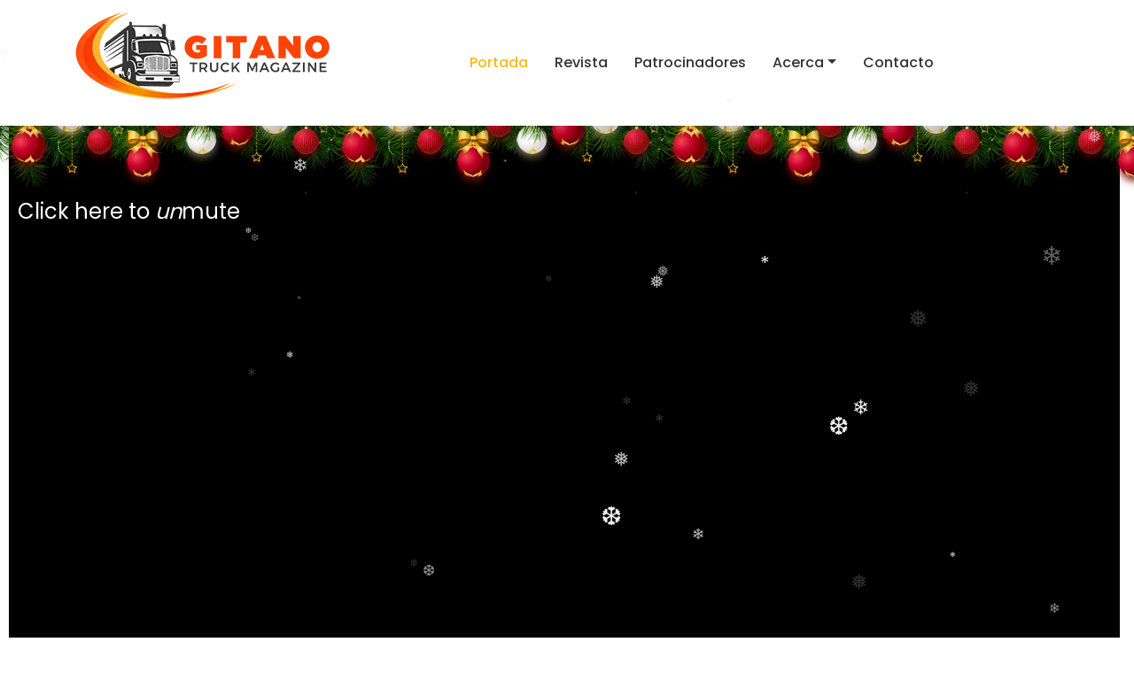

--- FILE ---
content_type: text/html
request_url: https://gitanotruckmagazine.com/
body_size: 24665
content:
<!DOCTYPE html>
<html lang="es">
    <head>
        <meta charset="UTF-8">
        <meta name="viewport" content="width=device-width, initial-scale=1.0">
        <meta name="description" content="Gitano Truck Magazine es una revista mensual especializada de anuncios para empresas del ramo automotriz de transporte de carga.">
        <!-- Bootstrap CSS -->
        <link rel="stylesheet" href="https://cdn.jsdelivr.net/npm/bootstrap@4.6.0/dist/css/bootstrap.min.css" integrity="sha384-B0vP5xmATw1+K9KRQjQERJvTumQW0nPEzvF6L/Z6nronJ3oUOFUFpCjEUQouq2+l" crossorigin="anonymous">
        <!-- Meanmenu CSS -->
        <link rel="stylesheet" href="assets/css/meanmenu.css">
        <!-- Boxicons CSS -->
        <link rel="stylesheet" href="assets/css/boxicons.min.css">
        <!-- Owl Carousel -->
        <link rel="stylesheet" href="assets/css/owl.carousel.min.css">
        <link rel="stylesheet" href="assets/css/owl.theme.default.min.css">
        <!-- Magnific Popup CSS -->
        <link rel="stylesheet" href="assets/css/magnific-popup.min.css">
        <!-- Animate CSS -->
        <link rel="stylesheet" href="assets/css/animate.css">
        <!-- Style CSS -->
        <link rel="stylesheet" href="assets/css/style.css?20260101">
        <!-- Responsive CSS -->
        <link rel="stylesheet" href="assets/css/responsive.css">
        <!-- Slicebox CSS -->
        <!--link rel="stylesheet" href="assets/css/slicebox.css"-->
        <!-- Flipster CSS -->
        <link rel="stylesheet" href="assets/css/jquery.flipster.css">
        <link rel="preconnect" href="https://fonts.gstatic.com">
        <link href="https://fonts.googleapis.com/css2?family=Open+Sans&display=swap" rel="stylesheet">
        <!-- Weather CSS -->
        <link rel="stylesheet" href="https://cdnjs.cloudflare.com/ajax/libs/weather-icons/2.0.9/css/weather-icons.css">
        <script src="https://kit.fontawesome.com/e2711ce7e6.js?20260101" crossorigin="anonymous"></script>
        <link rel="stylesheet" href="assets/css/weather.css">
        <!-- Video Intro CSS -->
        <link rel="stylesheet" href="assets/css/video-intro.2025.css?20260101">
        <!-- Radio Player CSS -->
        <link href="https://hoth.alonhosting.com:1460/media/static/css/player/base.css" rel="stylesheet" type="text/css" />
        <link href="https://hoth.alonhosting.com:1460/media/static/css/player/style-1.css" rel="stylesheet" type="text/css" />
        <link href="https://hoth.alonhosting.com:1460/media/static/css/ui/jquery.ui.slider.css" rel="stylesheet" type="text/css" />
		<link rel='stylesheet' href="assets/css/2025_Christmas.css?20260101">
		
        <title>Gitano Truck Magazine | Revista Especializada en Trailers</title>

        <link rel="icon" type="image/png" href="assets/img/favicon.png">

        <script src="https://cdnjs.cloudflare.com/ajax/libs/modernizr/2.8.3/modernizr.min.js" type="text/javascript"></script>

        <!-- Google tag (gtag.js) -->
        <script async src="https://www.googletagmanager.com/gtag/js?id=G-7GRXQFBVD3"></script>
        <script>
        window.dataLayer = window.dataLayer || [];
        function gtag(){dataLayer.push(arguments);}
        gtag('js', new Date());

        gtag('config', 'G-7GRXQFBVD3');
        </script>

    </head>

    <body>
        <!-- Preloader -->
        <div class="loader">
            <div class="d-table">
                <div class="d-table-cell">
                    <div class="spinner">
                        <div class="bounce1"></div>
                        <div class="bounce2"></div>
                        <div class="bounce3"></div>
                    </div>
                </div>
            </div>
        </div>
        <!-- End Preloader -->

        <!-- Start Navbar Area -->
        <div class="navbar-area fixed-top">
            <!-- Menu For Mobile Device -->
            <div class="mobile-nav">
                <a href="index.html" class="logo">
                    <figure><img src="assets/img/logo100.png" alt="Logo"></figure>
                </a>
            </div>

            <!-- Menu For Desktop Device -->
            <div class="main-nav">
                <div class="container">
                    <nav class="navbar navbar-expand-md navbar-light">
                        <a class="navbar-brand" href="index.html">
                            <figure><img src="assets/img/logo100b.png" alt="Logo"></figure>
                        </a>
                        <div class="collapse navbar-collapse mean-menu" id="navbarSupportedContent">
                            <ul class="navbar-nav ml-auto">
                                <li class="nav-item">
                                    <a href="#" class="nav-link active">Portada</a>
                                </li>
                                <li class="nav-item">
                                    <a href="#revista" class="nav-link">Revista</a>
                                </li>
                                <li class="nav-item">
                                    <a href="#patrocinadores" class="nav-link">Patrocinadores</a>
                                </li>
                                <li class="nav-item">
                                    <a href="#servicios" class="nav-link dropdown-toggle">Acerca</a>
                                    <ul class="dropdown-menu">
                                        <li class="nav-item">
                                            <a href="#servicios" class="nav-link">Servicios</a>
                                        </li>
                                        <li class="nav-item">
                                            <a href="#radio" class="nav-link">Gitano Radio</a>
                                        </li>
                                        <!--li class="nav-item">
                                            <a href="#weather" class="nav-link">Clima</a>
                                        </li-->
                                        <li class="nav-item">
                                            <a href="#diesel" class="nav-link">Diesel Prices</a>
                                        </li>
                                        <li class="nav-item">
                                            <a href="#spotlight" class="nav-link">Spotlight</a>
                                        </li>
                                        <li class="nav-item">
                                            <a href="#workflow" class="nav-link">Workflow</a>
                                        </li>
                                        <li class="nav-item">
                                            <a href="#quality" class="nav-link">Calidad</a>
                                        </li>
                                        <li class="nav-item">
                                            <a href="#nosotros" class="nav-link">Nosotros</a>
                                        </li>
                                        <li class="nav-item">
                                            <a href="#directorio" class="nav-link">Directorio</a>
                                        </li>
                                        <li class="nav-item">
                                            <a href="#mediakit" class="nav-link">Media Kit</a>
                                        </li>
                                        <li class="nav-item">
                                            <a href="#distribucion" class="nav-link">Distribución</a>
                                        </li>
                                    </ul>
                                </li>
                                <li class="nav-item">
                                    <a href="#contacto" class="nav-link">Contacto</a>
                                </li>
                            </ul>
                            <div class="radio">

                                <!--div id="rtJpID-1"></div>
                                <div class="rtplwrapperForIe">
                                <div id="rtplayer-1" class="rtplmain_window gradient_style-1">
                                <a id="button_play_stop-1" class="rtplbutton_play_stop button_play_stop_style-1" href="#"></a>
                                <div id="current_time-1" class="rtplcurrent_time">00:00:00</div>
                                <a id="rtplmute-1" class="rtplmute button_mute_style-1" href="#"></a>
                                <div id="rtplvolume-1" class="rtplvolume"></div>
                                <a id="rtplmaxvol-1" class="rtplmaxvol button_max_vol_style-1" href="#"></a>
                                </div>
                                </div-->

                                <script type="text/javascript" src="https://hosted.muses.org/mrp.js"></script>
                                <script type="text/javascript">
                                MRP.insert({
                                'url':'https://hoth.alonhosting.com:1920/;?type=http&nocache=1760052349',
                                'lang':'es',
                                'volume':65,
                                'autoplay':true,
                                'forceHTML5':true,
                                'jsevents':true,
                                'buffering':0,
                                'title':'Gitano Truck Magazine Radio',
                                'welcome':'Bienvenidos Troqueros!',
                                'wmode':'transparent',
                                'skin':'listen-live',
                                'width':250,
                                'height':100
                                });
                                </script>                             

                                <!--audio controls="" preload="metadata" style=" width:300px;">

                                    <source src="https://hoth.alonhosting.com:1920/;?type=http&nocache=1760052349" type="audio/mpeg">

                                    Your browser does not support the audio element.

                                </audio-->

                             </div>
                        </div>
                    </nav>
                </div>
            </div>
        </div>
        <!-- End Navbar Area -->

        <!-- Banner -->
        <div class="video-wrapper" data-video-id="rdhX2vQeMEw" data-video-youtube-link="y" data-video-start="0" data-video-end="122" data-video-width-add="100" data-video-height-add="100">

            <div class="tv">
              <div class="screen" id="tv"></div>
            </div>

        </div>

        <div class="hi"><br> Click <span class="">here</span> to <em>un</em>mute</div>

        <!-- End Banner -->

        <!-- Address -->
        <div class="address-area">
            <div class="container">
                <div class="row">
                    <div class="col-sm-6 col-lg-4">
                        <div class="address-item">
                            <i class="bx bxs-map"></i>
                            <h3>Dirección</h3>
                            <span>P.O. Box 3356 Fontana, CA 92334</span>
                        </div>
                    </div>
                    <div class="col-sm-6 col-lg-4">
                        <div class="address-item">
                            <i class="bx bxs-phone-call"></i>
                            <h3>Llamanos</h3>
                            <a href="tel:+9092249291">+909-224-9291 Adrián</a>
                            <a href="tel:+9099943603">+909-994-3603 Eduardo</a>
                        </div>
                    </div>
                    <div class="col-sm-6 offset-sm-3 offset-lg-0 col-lg-4">
                        <div class="address-item address-one">
                            <i class="bx bxs-time-five"></i>
                            <h3>Horario</h3>
                            <span>Lunes a Viernes</span>
                            <span>10:00 AM to 6:00 PM</span>
                        </div>
                    </div>
                </div>
            </div>
        </div>
        <!-- End Address -->

        <div class="b-page_newyear">
            <div class="b-page__content">

                <i class="b-head-decor">
                <i class="b-head-decor__inner b-head-decor__inner_n1">
                    <div class="b-ball b-ball_n1 b-ball_bounce"><div class="b-ball__right"></div><div class="b-ball__i"></div></div>
                    <div class="b-ball b-ball_n2 b-ball_bounce"><div class="b-ball__right"></div><div class="b-ball__i"></div></div>
                    <div class="b-ball b-ball_n3 b-ball_bounce"><div class="b-ball__right"></div><div class="b-ball__i"></div></div>
                    <div class="b-ball b-ball_n4 b-ball_bounce"><div class="b-ball__right"></div><div class="b-ball__i"></div></div>
                    <div class="b-ball b-ball_n5 b-ball_bounce"><div class="b-ball__right"></div><div class="b-ball__i"></div></div>
                    <div class="b-ball b-ball_n6 b-ball_bounce"><div class="b-ball__right"></div><div class="b-ball__i"></div></div>
                    <div class="b-ball b-ball_n7 b-ball_bounce"><div class="b-ball__right"></div><div class="b-ball__i"></div></div>

                    <div class="b-ball b-ball_n8 b-ball_bounce"><div class="b-ball__right"></div><div class="b-ball__i"></div></div>
                    <div class="b-ball b-ball_n9 b-ball_bounce"><div class="b-ball__right"></div><div class="b-ball__i"></div></div>
                    <div class="b-ball b-ball_i1"><div class="b-ball__right"></div><div class="b-ball__i"></div></div>
                    <div class="b-ball b-ball_i2"><div class="b-ball__right"></div><div class="b-ball__i"></div></div>
                    <div class="b-ball b-ball_i3"><div class="b-ball__right"></div><div class="b-ball__i"></div></div>
                    <div class="b-ball b-ball_i4"><div class="b-ball__right"></div><div class="b-ball__i"></div></div>
                    <div class="b-ball b-ball_i5"><div class="b-ball__right"></div><div class="b-ball__i"></div></div>
                    <div class="b-ball b-ball_i6"><div class="b-ball__right"></div><div class="b-ball__i"></div></div>
                </i>

                <i class="b-head-decor__inner b-head-decor__inner_n2">
                    <div class="b-ball b-ball_n1 b-ball_bounce"><div class="b-ball__right"></div><div class="b-ball__i"></div></div>
                    <div class="b-ball b-ball_n2 b-ball_bounce"><div class="b-ball__right"></div><div class="b-ball__i"></div></div>
                    <div class="b-ball b-ball_n3 b-ball_bounce"><div class="b-ball__right"></div><div class="b-ball__i"></div></div>
                    <div class="b-ball b-ball_n4 b-ball_bounce"><div class="b-ball__right"></div><div class="b-ball__i"></div></div>
                    <div class="b-ball b-ball_n5 b-ball_bounce"><div class="b-ball__right"></div><div class="b-ball__i"></div></div>
                    <div class="b-ball b-ball_n6 b-ball_bounce"><div class="b-ball__right"></div><div class="b-ball__i"></div></div>
                    <div class="b-ball b-ball_n7 b-ball_bounce"><div class="b-ball__right"></div><div class="b-ball__i"></div></div>
                    <div class="b-ball b-ball_n8 b-ball_bounce"><div class="b-ball__right"></div><div class="b-ball__i"></div></div>

                    <div class="b-ball b-ball_n9 b-ball_bounce"><div class="b-ball__right"></div><div class="b-ball__i"></div></div>
                    <div class="b-ball b-ball_i1"><div class="b-ball__right"></div><div class="b-ball__i"></div></div>
                    <div class="b-ball b-ball_i2"><div class="b-ball__right"></div><div class="b-ball__i"></div></div>
                    <div class="b-ball b-ball_i3"><div class="b-ball__right"></div><div class="b-ball__i"></div></div>
                    <div class="b-ball b-ball_i4"><div class="b-ball__right"></div><div class="b-ball__i"></div></div>
                    <div class="b-ball b-ball_i5"><div class="b-ball__right"></div><div class="b-ball__i"></div></div>
                    <div class="b-ball b-ball_i6"><div class="b-ball__right"></div><div class="b-ball__i"></div></div>
                </i>
                <i class="b-head-decor__inner b-head-decor__inner_n3">

                    <div class="b-ball b-ball_n1 b-ball_bounce"><div class="b-ball__right"></div><div class="b-ball__i"></div></div>
                    <div class="b-ball b-ball_n2 b-ball_bounce"><div class="b-ball__right"></div><div class="b-ball__i"></div></div>
                    <div class="b-ball b-ball_n3 b-ball_bounce"><div class="b-ball__right"></div><div class="b-ball__i"></div></div>
                    <div class="b-ball b-ball_n4 b-ball_bounce"><div class="b-ball__right"></div><div class="b-ball__i"></div></div>
                    <div class="b-ball b-ball_n5 b-ball_bounce"><div class="b-ball__right"></div><div class="b-ball__i"></div></div>
                    <div class="b-ball b-ball_n6 b-ball_bounce"><div class="b-ball__right"></div><div class="b-ball__i"></div></div>
                    <div class="b-ball b-ball_n7 b-ball_bounce"><div class="b-ball__right"></div><div class="b-ball__i"></div></div>
                    <div class="b-ball b-ball_n8 b-ball_bounce"><div class="b-ball__right"></div><div class="b-ball__i"></div></div>
                    <div class="b-ball b-ball_n9 b-ball_bounce"><div class="b-ball__right"></div><div class="b-ball__i"></div></div>

                    <div class="b-ball b-ball_i1"><div class="b-ball__right"></div><div class="b-ball__i"></div></div>
                    <div class="b-ball b-ball_i2"><div class="b-ball__right"></div><div class="b-ball__i"></div></div>
                    <div class="b-ball b-ball_i3"><div class="b-ball__right"></div><div class="b-ball__i"></div></div>
                    <div class="b-ball b-ball_i4"><div class="b-ball__right"></div><div class="b-ball__i"></div></div>
                    <div class="b-ball b-ball_i5"><div class="b-ball__right"></div><div class="b-ball__i"></div></div>
                    <div class="b-ball b-ball_i6"><div class="b-ball__right"></div><div class="b-ball__i"></div></div>
                </i>
                <i class="b-head-decor__inner b-head-decor__inner_n4">
                    <div class="b-ball b-ball_n1 b-ball_bounce"><div class="b-ball__right"></div><div class="b-ball__i"></div></div>

                    <div class="b-ball b-ball_n2 b-ball_bounce"><div class="b-ball__right"></div><div class="b-ball__i"></div></div>
                    <div class="b-ball b-ball_n3 b-ball_bounce"><div class="b-ball__right"></div><div class="b-ball__i"></div></div>
                    <div class="b-ball b-ball_n4 b-ball_bounce"><div class="b-ball__right"></div><div class="b-ball__i"></div></div>
                    <div class="b-ball b-ball_n5 b-ball_bounce"><div class="b-ball__right"></div><div class="b-ball__i"></div></div>
                    <div class="b-ball b-ball_n6 b-ball_bounce"><div class="b-ball__right"></div><div class="b-ball__i"></div></div>
                    <div class="b-ball b-ball_n7 b-ball_bounce"><div class="b-ball__right"></div><div class="b-ball__i"></div></div>
                    <div class="b-ball b-ball_n8 b-ball_bounce"><div class="b-ball__right"></div><div class="b-ball__i"></div></div>
                    <div class="b-ball b-ball_n9 b-ball_bounce"><div class="b-ball__right"></div><div class="b-ball__i"></div></div>
                    <div class="b-ball b-ball_i1"><div class="b-ball__right"></div><div class="b-ball__i"></div></div>

                    <div class="b-ball b-ball_i2"><div class="b-ball__right"></div><div class="b-ball__i"></div></div>
                    <div class="b-ball b-ball_i3"><div class="b-ball__right"></div><div class="b-ball__i"></div></div>
                    <div class="b-ball b-ball_i4"><div class="b-ball__right"></div><div class="b-ball__i"></div></div>
                    <div class="b-ball b-ball_i5"><div class="b-ball__right"></div><div class="b-ball__i"></div></div>
                    <div class="b-ball b-ball_i6"><div class="b-ball__right"></div><div class="b-ball__i"></div></div>
                </i>
                <i class="b-head-decor__inner b-head-decor__inner_n5">
                    <div class="b-ball b-ball_n1 b-ball_bounce"><div class="b-ball__right"></div><div class="b-ball__i"></div></div>
                    <div class="b-ball b-ball_n2 b-ball_bounce"><div class="b-ball__right"></div><div class="b-ball__i"></div></div>

                    <div class="b-ball b-ball_n3 b-ball_bounce"><div class="b-ball__right"></div><div class="b-ball__i"></div></div>
                    <div class="b-ball b-ball_n4 b-ball_bounce"><div class="b-ball__right"></div><div class="b-ball__i"></div></div>
                    <div class="b-ball b-ball_n5 b-ball_bounce"><div class="b-ball__right"></div><div class="b-ball__i"></div></div>
                    <div class="b-ball b-ball_n6 b-ball_bounce"><div class="b-ball__right"></div><div class="b-ball__i"></div></div>
                    <div class="b-ball b-ball_n7 b-ball_bounce"><div class="b-ball__right"></div><div class="b-ball__i"></div></div>
                    <div class="b-ball b-ball_n8 b-ball_bounce"><div class="b-ball__right"></div><div class="b-ball__i"></div></div>
                    <div class="b-ball b-ball_n9 b-ball_bounce"><div class="b-ball__right"></div><div class="b-ball__i"></div></div>
                    <div class="b-ball b-ball_i1"><div class="b-ball__right"></div><div class="b-ball__i"></div></div>
                    <div class="b-ball b-ball_i2"><div class="b-ball__right"></div><div class="b-ball__i"></div></div>

                    <div class="b-ball b-ball_i3"><div class="b-ball__right"></div><div class="b-ball__i"></div></div>
                    <div class="b-ball b-ball_i4"><div class="b-ball__right"></div><div class="b-ball__i"></div></div>
                    <div class="b-ball b-ball_i5"><div class="b-ball__right"></div><div class="b-ball__i"></div></div>
                    <div class="b-ball b-ball_i6"><div class="b-ball__right"></div><div class="b-ball__i"></div></div>
                </i>
                <i class="b-head-decor__inner b-head-decor__inner_n6">
                    <div class="b-ball b-ball_n1 b-ball_bounce"><div class="b-ball__right"></div><div class="b-ball__i"></div></div>
                    <div class="b-ball b-ball_n2 b-ball_bounce"><div class="b-ball__right"></div><div class="b-ball__i"></div></div>
                    <div class="b-ball b-ball_n3 b-ball_bounce"><div class="b-ball__right"></div><div class="b-ball__i"></div></div>

                    <div class="b-ball b-ball_n4 b-ball_bounce"><div class="b-ball__right"></div><div class="b-ball__i"></div></div>
                    <div class="b-ball b-ball_n5 b-ball_bounce"><div class="b-ball__right"></div><div class="b-ball__i"></div></div>
                    <div class="b-ball b-ball_n6 b-ball_bounce"><div class="b-ball__right"></div><div class="b-ball__i"></div></div>
                    <div class="b-ball b-ball_n7 b-ball_bounce"><div class="b-ball__right"></div><div class="b-ball__i"></div></div>
                    <div class="b-ball b-ball_n8 b-ball_bounce"><div class="b-ball__right"></div><div class="b-ball__i"></div></div>
                    <div class="b-ball b-ball_n9 b-ball_bounce"><div class="b-ball__right"></div><div class="b-ball__i"></div></div>
                    <div class="b-ball b-ball_i1"><div class="b-ball__right"></div><div class="b-ball__i"></div></div>
                    <div class="b-ball b-ball_i2"><div class="b-ball__right"></div><div class="b-ball__i"></div></div>
                    <div class="b-ball b-ball_i3"><div class="b-ball__right"></div><div class="b-ball__i"></div></div>

                    <div class="b-ball b-ball_i4"><div class="b-ball__right"></div><div class="b-ball__i"></div></div>
                    <div class="b-ball b-ball_i5"><div class="b-ball__right"></div><div class="b-ball__i"></div></div>
                    <div class="b-ball b-ball_i6"><div class="b-ball__right"></div><div class="b-ball__i"></div></div>
                </i>
                <i class="b-head-decor__inner b-head-decor__inner_n7">
                    <div class="b-ball b-ball_n1 b-ball_bounce"><div class="b-ball__right"></div><div class="b-ball__i"></div></div>
                    <div class="b-ball b-ball_n2 b-ball_bounce"><div class="b-ball__right"></div><div class="b-ball__i"></div></div>
                    <div class="b-ball b-ball_n3 b-ball_bounce"><div class="b-ball__right"></div><div class="b-ball__i"></div></div>
                    <div class="b-ball b-ball_n4 b-ball_bounce"><div class="b-ball__right"></div><div class="b-ball__i"></div></div>

                    <div class="b-ball b-ball_n5 b-ball_bounce"><div class="b-ball__right"></div><div class="b-ball__i"></div></div>
                    <div class="b-ball b-ball_n6 b-ball_bounce"><div class="b-ball__right"></div><div class="b-ball__i"></div></div>
                    <div class="b-ball b-ball_n7 b-ball_bounce"><div class="b-ball__right"></div><div class="b-ball__i"></div></div>
                    <div class="b-ball b-ball_n8 b-ball_bounce"><div class="b-ball__right"></div><div class="b-ball__i"></div></div>
                    <div class="b-ball b-ball_n9 b-ball_bounce"><div class="b-ball__right"></div><div class="b-ball__i"></div></div>
                    <div class="b-ball b-ball_i1"><div class="b-ball__right"></div><div class="b-ball__i"></div></div>
                    <div class="b-ball b-ball_i2"><div class="b-ball__right"></div><div class="b-ball__i"></div></div>
                    <div class="b-ball b-ball_i3"><div class="b-ball__right"></div><div class="b-ball__i"></div></div>
                    <div class="b-ball b-ball_i4"><div class="b-ball__right"></div><div class="b-ball__i"></div></div>

                    <div class="b-ball b-ball_i5"><div class="b-ball__right"></div><div class="b-ball__i"></div></div>
                    <div class="b-ball b-ball_i6"><div class="b-ball__right"></div><div class="b-ball__i"></div></div>
                </i>
            </i>

        </div>

        <!-- Radio -->
        <section id="social" class="process-area pt-50 pb-30">
            <div class="section-title">
                <span class="sub-title">Redes Sociales</span>
            </div>
            
            <div class="container">
                <div class="wrapper" align="center">
        
                    <div class="social-icons">
                      <a href="https://twitter.com/GitanoTruck" class="social-icon social-icon--twitter">
                        <i class="fa fa-twitter"></i>
                        <div class="tooltip">Twitter</div>
                      </a>
                      <a href="https://www.youtube.com/channel/UC8AH48aPMuCOg9rkUQa783w" class="social-icon social-icon--youtube">
                        <i class="fa fa-youtube"></i>
                        <div class="tooltip">Youtube</div>
                      </a>
                      <a href="https://www.instagram.com/gitano_truck_magazine/" class="social-icon social-icon--instagram">
                        <i class="fa fa-instagram"></i>
                        <div class="tooltip">Instagram</div>
                      </a>
                      <a href="https://www.facebook.com/Gitano-Truck-Magazine-108521095328666/" class="social-icon social-icon--facebook">
                        <i class="fa fa-facebook"></i>
                        <div class="tooltip">Facebook</div>
                      </a>
                      <a href="https://www.tiktok.com/@gitanotruckmagazine" class="social-icon social-icon--tiktok">
                        <i class="fa-brands fa-tiktok"></i>
                        <div class="tooltip">Tiktok</div>
                      </a>         
                    </div>

                </div>

            </div>

        </section>
        <!-- End Social -->

        <!-- Radio -->
        <section id="radio" class="process-area pt-30 pb-30">
            <div class="section-title">
                <span class="sub-title">Gitano Radio</span>
            </div>
            
            <div class="container">
                <div class="wrapper" align="center">

                    <!-- WindowsMedia 64 kpbs mp3 -->
                    <a href="https://hoth.alonhosting.com:1460/gitano/1/wmp.asx"><img src="https://hoth.alonhosting.com:1460/media/static/images/listener/mplayer.png" title="WindowsMedia 64 kpbs mp3"></a>

                    <!-- Winamp 64 kpbs mp3 -->
                    <a href="https://hoth.alonhosting.com:1460/gitano/1/winamp.m3u"><img src="https://hoth.alonhosting.com:1460/media/static/images/listener/winamp.png" title="Winamp 64 kpbs mp3"></a>

                    <!-- iTunes 64 kpbs mp3 -->
                    <a href="https://hoth.alonhosting.com:1460/gitano/1/itunes.pls"><img src="https://hoth.alonhosting.com:1460/media/static/images/listener/itunes.png" title="iTunes 64 kpbs mp3"></a>

                    <!-- RealPlayer 64 kpbs mp3 -->
                    <a href="https://hoth.alonhosting.com:1460/gitano/1/realplayer.ram"><img src="https://hoth.alonhosting.com:1460/media/static/images/listener/realplayer.png" title="RealPlayer 64 kpbs mp3"></a>

                    <!-- WebPlayer 64 kpbs mp3 -->
                    <a href="https://hoth.alonhosting.com:1460/gitano/1/web" target="_blank"><img src="https://hoth.alonhosting.com:1460/media/static/images/listener/web.png" title="WebPlayer 64 kpbs mp3"></a>

                </div>

            </div>

        </section>
        <!-- End Radio -->

        <!-- Events -->
        <!--section id="events" class="process-area pt-130 pb-70">
            <div class="section-title">
                <span class="sub-title">Eventos</span>
                <p><br /></p>
                <h2>California Trucking Show...<br />¡El evento más esperado!</h2>
            </div>
            
            <div class="container">
                <div class="wrapper">

                    <ul id="sb-slider" class="sb-slider">
                      <li>
                        <img src="assets/img/events/2025_CTS_01.png" alt="image1"/>
                        <div class="sb-description glow">
                          <a href="http://www.californiatruckingshow.com/" target="_blank"><h3>GET FREE TICKETS ONLINE</h3></a>
                        </div>
                      </li>
                      <li>
                        <img src="assets/img/events/2025_CTS_02.png" alt="image2"/>
                        <div class="sb-description glow">
                          <a href="http://www.californiatruckingshow.com/" target="_blank"><h3>GET FREE TICKETS ONLINE</h3></a>
                        </div>
                      </li>
                      <li>
                        <img src="assets/img/events/2025_CTS_03.png" alt="image3"/>
                        <div class="sb-description glow">
                          <a href="http://www.californiatruckingshow.com/" target="_blank"><h3>GET FREE TICKETS ONLINE</h3></a>
                        </div>
                      </li>
                      <li>
                        <img src="assets/img/events/2025_CTS_04.png" alt="image4"/>
                        <div class="sb-description glow">
                          <a href="http://www.californiatruckingshow.com/" target="_blank"><h3>GET FREE TICKETS ONLINE</h3></a>
                        </div>
                      </li>
                    </ul>

                    <div id="shadow" class="sb-shadow"></div>
                    
                    <div id="nav-arrows" class="nav-arrows">
                      <a href="#">Next</a>
                      <a href="#">Previous</a>
                    </div>

                </div>

            </div>

        </section-->
        <!-- End Events -->

        <!-- Comunicados -->
        <section id="anuncements" class="process-area pt-130 pb-70">
            <div class="section-title">
                <span class="sub-title">Anuncements</span>
                <h2>We are looking for...</h2>
            </div>
            <div class="container">
                <div class="row">

                    <div style="margin: 0 auto; display: block;">

                        <img class="img-fluid rounded" src="assets/img/home-one/Vendedores.png" alt="We are looking for bilingual sellers" />

                    </div>

                </div>
            </div>
        </section>
        <!-- End Comunicados -->

        <!-- Magazine -->
        <section id="revista" class="process-area pt-130 pb-70">
            <div class="section-title">
                <span class="sub-title">Revista</span>
                <h2>La revista para ti</h2>
            </div>
            <div class="container">
                <div class="row">

                    <div class="box">
                      <div class="pink">
                        Último Ejemplar
                      </div>
                      <a href="revista/2026_01.html"><div class="button">
                        Leer Ahora
                      </div></a>
                      <div class="holder">
                        <div class="big">
                          <h1>En la edición de este mes</h1>
                          <hr>
                          <p>Top Signs of a misaligned Camshaft in High-Mileage Diesel Work Trucks.</p>
                        </div>
                      </div>
                      <div class="description">
                        <h1>La revista para ti</h1>
                        <hr>
                        <p><b>Esta revista tiene contenidos útiles e informativos para todos los conductores de trailes, camiones y entusiastas de los vehículos.</b></p>
                      </div>
                      <a href="revista/2026_01.html">
                      <div class="cube">
                        <div class="cube_inner">
                          <div class="cube_front"></div>
                          <div class="page_left"></div>
                          <div class="page_right"></div>
                          <div class="cube_back"></div>
                          <div class="cube_left"></div>
                          <div class="cube_right"></div>
                          <div class="cube_top"></div>
                          <div class="cube_bottom"></div>
                        </div>
                      </div>
                      </a>
                    </div>

                </div>
            </div>
        </section>
        <!-- End Magazine -->

        <!-- Holidays -->
        <section id="holidays" class="process-area pt-130 pb-70">
            <div class="section-title">
                <span class="sub-title">Holidays</span>
                <!--h2 class="feliz">Happy Halloween!</h2-->
            </div>

            <div align="center"><video autoplay loop muted>
              <source src="assets/video/2026-Gitano-New-Year.webm" type="video/mp4">
              Your browser does not support the video tag.
            </video></div>

        </section>
        <!-- End Holidays -->

        <p><br><br></p>

        <!-- Weather -->
        <section id="weather" class="process-area pt-30 pb-70">
            <div class="section-title">
                <span class="sub-title">Clima</span>
                <p><br /></p>
                <h2>¿Cómo va a estar el clima?</h2>
            </div>

            <div class="container" id="wrapper-weather">
              <div class="container-fluid" id="current-weather">
                <div class="row weather-shadow">
                  
                  <!-- Right panel -->
                  <div class="col-md-4 col-sm-5">
                    <h5><spam id="cityName"></spam>, <spam id="cityCode"></spam></h5>
                    <h6 id="localDate"></h6>
                    <h5 id="localTime"></h5>
                    <!--a id="refreshButton" href="#null"><i class="fa fa-refresh fa-fw" aria-hidden="true"></i> Refresh</a-->
                  </div>
                  
                  <!-- Center panel -->
                  <div class="col-md-5 col-sm-7" style="margin: 10px auto;padding:0;">
                    <div class="row">
                      <i class="wi" id ="main-icon" style="font-size: 85px;"></i>
                      <div>
                        <spam id="mainTemperature"></spam>
                        <p id="tempDescription"></p>
                      </div>
                      <p style="font-size: 1.5rem;"><a href="#null" class="active" id="celcius">°C</a> | <a href="#null" id="farenheit">°F</a></p>
                    </div>
                  </div>
                  
                  <!-- Left panel -->
                  <div class="col-xs-12 col-sm-12 col-md-3 row" style="text-align: right;">
                    <div class="col-md-12 col-sm-3 col-xs-3 side-weather-info">
                      <h6>Humidity: <spam id="humidity"></spam>%</h6>
                    </div>
                    <div class="col-md-12 col-sm-3 col-xs-3 side-weather-info">
                      <h6>Wind: <spam id="wind"></spam> m/s</h6>
                    </div>
                    <div class="col-md-12 col-sm-3 col-xs-3 side-weather-info">
                      <h6>High: <spam id="mainTempHot"></spam>°</h6>
                    </div>
                    <div class="col-md-12 col-sm-3 col-xs-3 side-weather-info">
                      <h6>Low: <spam id="mainTempLow"></spam>°</h6>
                    </div>
                  </div>
                  
                </div>
              </div>
              
              <!-- Modal -->
              <div class="modal fade" id="protocol-modal" tabindex="-1" role="dialog">
                <div class="modal-dialog" role="document">
                  <div class="modal-content">
                    <div class="modal-header">
                      <button type="button" class="close" data-dismiss="modal" aria-label="Close"><span aria-hidden="true">&times;</span></button>
                    </div>
                    <div class="modal-body">
                      <p>Debido a las restricciones de la API meteorológica, los datos solo se pueden mostrar a través de una solicitud HTTP.</p>
                      <p>Disculpe las molestias.</p>
                    </div>
                    <div class="modal-footer">
                      <button type="button" class="btn btn-default" data-dismiss="modal">Close</button>
                    </div>
                  </div>
                </div>
              </div>
              
              <!-- 4 days forecast -->
              <div class="container-fluid">
                <div class="row" style="padding: 2px;">
                  
                  <!-- Day 1 -->
                  <div class="col-md-3 col-sm-6 day-weather-box weather-shadow">
                    <div class="col-sm-12 day-weather-inner-box">
                      <div class="col-sm-8 forecast-main">
                        <p id="forecast-day-1-name"></p>
                        <div class="row">
                          <h5 id="forecast-day-1-main">°</h5>
                          <i class="wi forecast-icon" id="forecast-day-1-icon"></i>
                        </div>
                      </div>
                      <div class="col-sm-4 forecast-min-low">
                        <p><spam class="high-temperature" id="forecast-day-1-ht"></spam></p>
                        <p><spam class="low-temperature" id="forecast-day-1-lt"></spam></p>
                      </div>
                    </div>
                  </div>
                  
                  <!-- Day 2 -->
                  <div class="col-md-3 col-sm-6 day-weather-box weather-shadow">
                    <div class="col-sm-12 day-weather-inner-box">
                      <div class="col-sm-8 forecast-main">
                        <p id="forecast-day-2-name"></p>
                        <div class="row">
                          <h5 id="forecast-day-2-main">°</h5>
                          <i class="wi forecast-icon" id="forecast-day-2-icon"></i>
                        </div>
                      </div>
                      <div class="col-sm-4 forecast-min-low">
                        <p><spam class="high-temperature" id="forecast-day-2-ht"></spam></p>
                        <p><spam class="low-temperature" id="forecast-day-2-lt"></spam></p>
                      </div>
                    </div>
                  </div>
                  
                  <!-- Day 3 -->
                  <div class="col-md-3 col-sm-6 day-weather-box weather-shadow">
                    <div class="col-sm-12 day-weather-inner-box">
                      <div class="col-sm-8 forecast-main">
                        <p id="forecast-day-3-name"></p>
                        <div class="row">
                          <h5 id="forecast-day-3-main">°</h5>
                          <i class="wi forecast-icon" id="forecast-day-3-icon"></i>
                        </div>
                      </div>
                      <div class="col-sm-4 forecast-min-low">
                        <p><spam class="high-temperature" id="forecast-day-3-ht"></spam></p>
                        <p><spam class="low-temperature" id="forecast-day-3-lt"></spam></p>
                      </div>
                    </div>
                  </div>
                  
                  <!-- Day 4 -->
                  <div class="col-md-3 col-sm-6 day-weather-box weather-shadow">
                    <div class="col-sm-12 day-weather-inner-box">
                      <div class="col-sm-8 forecast-main">
                        <p id="forecast-day-4-name"></p>
                        <div class="row">
                          <h5 id="forecast-day-4-main">°</h5>
                          <i class="wi forecast-icon" id="forecast-day-4-icon"></i>
                        </div>
                      </div>
                      <div class="col-sm-4 forecast-min-low">
                        <p><spam class="high-temperature" id="forecast-day-4-ht"></spam></p>
                        <p><spam class="low-temperature" id="forecast-day-4-lt"></spam></p>
                      </div>
                    </div>
                  </div>
                  
                </div>
              </div>
            </div>
        </section>
        <!-- End Weather -->

        <!-- Diesel -->
        <!--script src="https://code.highcharts.com/highcharts.js"></script>
        <script src="https://code.highcharts.com/modules/boost.js"></script>
        <script src="https://code.highcharts.com/modules/exporting.js"></script>
        <script src="https://code.highcharts.com/modules/accessibility.js"></script>

        <section id="diesel" class="process-area pt-130 pb-70">
            <div class="section-title">
                <span class="sub-title">Diesel</span>
                <p><br /></p>
                <h2>Precio Diesel en California</h2>
            </div>
            
            <div class="container">
                <div class="row">
                    <div class="col-lg-12 text-center">
                        
                        <figure class="highcharts-figure">
                          <div id="diesel_prices"></div>
                          <p class="highcharts-description">
                            Source: <a class="eia_lnk" href="https://www.eia.gov/"><img class="eia_lgo" src="assets/img/Energy_Information_Administration_logo.svg"> U.S. Energy Information Administration</a>
                          </p>
                        </figure>

                    </div>
                </div>

                <div class="row">
                    <div class="col-lg-12 text-center">
                        <a href="https://gasprices.aaa.com/state-gas-price-averages/"><img src="assets/img/home-one/AAAGasPrices.png"></a>
                    </div>
                </div>

            </div>

        </section-->
        <!-- End Diesel -->

        <!-- Patrocinadores del Mes -->
        <section id="spotlight" class="process-area pt-130 pb-70">
            <div class="section-title">
                <span class="sub-title">Spotlight</span>
                <p><br /></p>
                <h2>Patrocinadores del Mes</h2>
                <p><br /></p>
                <p><br /></p>
            </div>

            <div class="container">
                <div class="row">
                    <div class="col-lg-4">
                        <div class="process-item wow bounceInLeft" data-wow-duration="1s" data-wow-delay="1s">
                            <div class="process-inner">
                                <i class="bx bxs-check-shield bx-tada"></i>
                                <h3>Trucking Insurance</h3>
                                <p>Nuestra compañía de agentes de seguros con licencia calificados se especializa en camiones y vehículos comerciales para asegurar que se satisfagan las necesidades de su negocio.</p>
                            </div>
                            <div class="process-inner">
                                <i class="bx bx-id-card bx-tada"></i>
                                <h3>Licensing and Permits</h3>
                                <p>Ofrecemos una variedad de licencias y permisos para garantizar que usted o su empresa cumplan con los estándares gubernamentales.</p>
                            </div>
                            <div class="process-inner">
                                <i class="bx bxs-magic-wand bx-tada"></i>
                                <h3>Instant DMV Services</h3>
                                <p>Estamos dedicados a su tiempo como miembro de nuestra compañía de seguros. Sáltate la fila del DMV con nuestros servicios instantáneos.</p>
                            </div>
                        </div>
                    </div>
                    <div class="col-lg-4">
                        <div class="process-item">
                            <div class="logo-shine process-img wow bounceInLeft">
                                <img src="assets/img/spotlight/Lucillas_Insurance.png" alt="Lucilla’s Insurance">
                            </div>
                        </div>
                    </div>
                    <div class="col-lg-4">
                        <div class="process-item wow bounceInRight" data-wow-duration="1s" data-wow-delay="1s">
                            <div class="process-inner process-two">
                                <i class="bx bx-phone-call bx-tada"></i>
                                <h3>Contactenos por Teléfono</h3>
                                <a href="tel:+5622224479">562-222-4479</a><br />
                                Webpage: <a href="https://lucilasinsurance.com/">https://lucilasinsurance.com/</a></p>
                                E-Mail: <a href="mailto:betty@lucyins.com">betty@lucyins.com</a></p>
                                betty@lucyins.com
                            </div>
                            <div class="process-inner process-three">
                                <i class="bx bxs-directions bx-tada"></i>
                                <h3>Dirección</h3>
                                <p>
                                    12116 Garfield Ave South Gate CA 90280
                                </p>
                            </div>
                        </div>
                    </div>
                </div>
            </div>

            <p><br></p>
            <p><br></p>
            <p><br></p>
            <p><br></p>

            <div class="container">
                <div class="row">
                    <div class="col-lg-4">
                        <div class="process-item wow bounceInLeft" data-wow-duration="1s" data-wow-delay="1s">
                            <div class="process-inner process-one">
                                <i class='bx bxs-badge-dollar bx-tada'></i>
                                <h3>El Mejor financiamiento</h3>
                                <p>No busques mas... ¡Somos tu mejor opción!</p>
                            </div>
                            <div class="process-inner">
                                <i class='bx bxs-offer bx-tada'></i>
                                <h3>Interes tan bajo</h3>
                                <p>Hasta 4.74% C.A.C.</p>
                            </div>
                        </div>
                    </div>
                    <div class="col-lg-4">
                        <div class="process-item">
                            <div class="logo-shine process-img wow bounceInLeft">
                                <img src="assets/img/spotlight/USTruckSales.png" alt="US Truck Sales">
                            </div>
                        </div>
                    </div>
                    <div class="col-lg-4">
                        <div class="process-item wow bounceInRight" data-wow-duration="1s" data-wow-delay="1s">
                            <div class="process-inner process-two">
                                <i class='bx bx-phone-call bx-tada'></i>
                                <h3>Contactenos por Teléfono</h3>
                                <p><h3><a href="tel:+3238079678">323-807-9678</a></h3> L-V 9AM-7PM S 9AM-6PM</p>
                            </div>
                            <div class="process-inner process-three">
                                <i class='bx bxs-directions bx-tada'></i>
                                <h3>Dirección</h3>
                                <p>10000 South Atlantic Blvd.<br>South Gate. CA. 9280</p>
                            </div>
                        </div>
                    </div>
                </div>
            </div>

            <p><br></p>
            <p><br></p>
            <p><br></p>
            <p><br></p>

            <div class="container">
                <div class="row">
                    <div class="col-lg-4">
                        <div class="process-item wow bounceInLeft" data-wow-duration="1s" data-wow-delay="1s">
                            <div class="process-inner process-one">
                                <i class="bx bxs-hot bx-tada"></i>
                                <h3>Nuestra Especialidad Son Los Turbos!</h3>
                                <p>Venta de Turbos, Inyectores VGT Actuadores, EGR Cooler y mucho más...</p>
                            </div>
                            <div class="process-inner">
                                <i class="bx bxs-donate-heart bx-tada"></i>
                                <h3>Reparamos todo tipo de Turbos y Bombas Diesel</h3>
                                <p>Trabajos 100% Garantizados! El cliente es primero!</p>
                            </div>
                        </div>
                    </div>
                    <div class="col-lg-4">
                        <div class="process-item">
                            <div class="logo-shine process-img wow bounceInLeft">
                                <img src="assets/img/spotlight/SamperioTurboRebuild.png" alt="Samperio Turbo Rebuild">
                            </div>
                        </div>
                    </div>
                    <div class="col-lg-4">
                        <div class="process-item wow bounceInRight" data-wow-duration="1s" data-wow-delay="1s">
                            <div class="process-inner process-two">
                                <i class="bx bx-phone-call bx-tada"></i>
                                <h3>Contactenos por Teléfono</h3>
                                <a href="tel:+9098276710">909-827-6710</a><br />
                                <a href="tel:+9093714273">909-371-4273</a><br />
                            </div>
                            <div class="process-inner process-three">
                                <i class="bx bxs-directions bx-tada"></i>
                                <h3>Dirección</h3>
                                <p>16534 Ceres Ave, Unit #2, Fontana CA 92335<br />
                                   15420 Tamarack Drive Suite #106, Victorville CA 92392
                            </div>
                        </div>
                    </div>
                </div>
            </div>


        </section>
        <!-- End Patrocinadores del Mes -->

        <!-- Service -->
        <section id="servicios" class="pt-130 pb-70">
            <div class="section-title">
                <span class="sub-title">Servicios</span>
                <h2>Nuestros Servicios</h2>
                <p>Brindar información sobre el mundo de los Trucks, nuestro pincipal obejtivo es poder ser de utilidad a nuestro estimado público.</p>
            </div>
            <div class="container">
                <div class="row">
                    <div class="col-sm-6 col-lg-4">
                        <div class="service-item">
                            <div class="service-img">
                                <img src="assets/img/services/sales.jpg" alt="Truck Sales">
                            </div>
                            <div class="service-content">
                                <i class="bx bxs-purchase-tag-alt"></i>
                                <i class="bx bxs-purchase-tag-alt service-icon"></i>
                                <h3>Truck Sales</h3>
                                <p>Venta de camiones.</p>
                            </div>
                        </div>
                    </div>
                    <div class="col-sm-6 col-lg-4">
                        <div class="service-item">
                            <div class="service-img">
                                <img src="assets/img/services/truck_parts.jpg" alt="Truck Parts">
                            </div>
                            <div class="service-content">
                                <i class="bx bxs-truck"></i>
                                <i class="bx bxs-truck service-icon"></i>
                                <h3>Truck Parts</h3>
                                <p>Partes y refacciones para camiones y trailes.</p>
                            </div>
                        </div>
                    </div>
                    <div class="col-sm-6 col-lg-4">
                        <div class="service-item">
                            <div class="service-img">
                                <img src="assets/img/services/trailer_repair.jpg" alt="Truck & Trailer Repair">
                            </div>
                            <div class="service-content">
                                <i class="bx bxs-wrench"></i>
                                <i class="bx bxs-wrench service-icon"></i>
                                <h3>Truck & Trailer Repair</h3>
                                <p>Centros de servicio y reparación de camiones y trailers.</p>
                            </div>
                        </div>
                    </div>
                    <div class="col-sm-6 col-lg-4">
                        <div class="service-item">
                            <div class="service-img">
                                <img src="assets/img/services/insurance_registration.jpg" alt="Insurance & Registration">
                            </div>
                            <div class="service-content">
                                <i class="bx bxs-car-garage"></i>
                                <i class="bx bxs-car-garage service-icon"></i>
                                <h3>Insurance & Registration</h3>
                                <p>Agencias de Seguros y centros de registro vehicular.</p>
                            </div>
                        </div>
                    </div>
                    <div class="col-sm-6 col-lg-4">
                        <div class="service-item">
                            <div class="service-img">
                                <img src="assets/img/services/tax.jpg" alt="Business Lending / Tax Services">
                            </div>
                            <div class="service-content">
                                <i class="bx bx-money"></i>
                                <i class="bx bx-money service-icon"></i>
                                <h3>Business Lending / Tax Services</h3>
                                <p>Servicios de impuestos y liderazgo empresarial.</p>
                            </div>
                        </div>
                    </div>
                    <div class="col-sm-6 col-lg-4">
                        <div class="service-item">
                            <div class="service-img">
                                <img src="assets/img/services/america.jpg" alt="America Services">
                            </div>
                            <div class="service-content">
                                <i class="bx bxs-medal"></i>
                                <i class="bx bxs-medal service-icon"></i>
                                <h3>America Services</h3>
                                <p>Gestión de impuestos, placas y documentos.</p>
                            </div>
                        </div>
                    </div>
                    <div class="col-sm-6 col-lg-4">
                        <div class="service-item">
                            <div class="service-img">
                                <img src="assets/img/services/legal.jpg" alt="Legal Services">
                            </div>
                            <div class="service-content">
                                <i class="bx bxs-book-alt"></i>
                                <i class="bx bxs-book-alt service-icon"></i>
                                <h3>Legal Services</h3>
                                <p>Servicios y respaldo legal.</p>
                            </div>
                        </div>
                    </div>
                    <div class="col-sm-6 col-lg-4">
                        <div class="service-item">
                            <div class="service-img">
                                <img src="assets/img/services/drivers_wanted.jpg" alt="Drivers Wanted">
                            </div>
                            <div class="service-content">
                                <i class="bx bxs-user-pin"></i>
                                <i class="bx bxs-user-pin service-icon"></i>
                                <h3>Drivers Wanted</h3>
                                <p>Reclutadores de conductores y operadores.</p>
                            </div>
                        </div>
                    </div>
            </div>
        </section>
        <!-- End Service -->

        <!-- Process -->
        <section id="workflow" class="process-area pt-130 pb-70">
            <div class="section-title">
                <span class="sub-title">workflow</span>
                <h2>Nuestro flujo de trabajo</h2>
            </div>
            <div class="container">
                <div class="row">
                    <div class="col-lg-4">
                        <div class="process-item wow bounceInLeft" data-wow-duration="1s" data-wow-delay="1s">
                            <div class="process-inner process-one">
                                <i class="bx bxs-donate-heart"></i>
                                <h3>Conociendo al Cliente</h3>
                                <p>Identificando sus necesidades para darle el mejor servicio</p>
                            </div>
                            <div class="process-inner">
                                <i class="bx bxs-message-rounded-check"></i>
                                <h3>Buena Comunicación</h3>
                                <p>Un buen canal de comunicación asegura un alto grado de satisfación</p>
                            </div>
                        </div>
                    </div>
                    <div class="col-lg-4">
                        <div class="process-item">
                            <div class="process-img wow bounceInLeft">
                                <img src="assets/img/cargo-01.gif" alt="Process">
                            </div>
                        </div>
                    </div>
                    <div class="col-lg-4">
                        <div class="process-item wow bounceInRight" data-wow-duration="1s" data-wow-delay="1s">
                            <div class="process-inner process-two">
                                <i class="bx bxs-paint"></i>
                                <h3>Diseño y Edición</h3>
                                <p>Dando una buena apariencia y contenido usando las mejores herramientas</p>
                            </div>
                            <div class="process-inner process-three">
                                <i class="bx bxs-truck"></i>
                                <h3>Distribución</h3>
                                <p>Tenemos un plan logístico adecuado para cubrir la demanda de nuestra revista</p>
                            </div>
                        </div>
                    </div>
                </div>
            </div>
        </section>
        <!-- End Process -->

        <!-- Quality -->
        <div id="quality" style="height: 130px;"></div>
        <section class="quality-area">
            <div class="quality-img">
                <img src="assets/img/home-one/quality-shape.png" alt="Quality">
                <img src="assets/img/home-one/quality-shape.png" alt="Quality">
                <img src="assets/img/quality_trailer.png" alt="Quality">
                <img class="glow" src="revista/images/2026-01-cover.jpg" alt="Quality">
            </div>
            <div class="container">
                <div class="quality-content">
                    <div class="section-title">
                        <h2>Nuestra revista es un trabajo de calidad </h2>
                        <p>Por que deseamos bridarte el mejor de los servicios, nos esmeramos en darte una revista de calidad que te sirva en tu día a día y que estes muy bien informado. </p>
                    </div>
                    <div class="cmn-btn">
                        <a class="banner-btn-left" href="#nosotros">
                            Leer más
                        </a>
                    </div>
                    <img src="assets/img/home-one/tyre.png" alt="Quality">
                </div>
            </div>
        </section>
        <!-- End Quality -->


        <article id="patrocinadores" class="work-area pt-130 pb-70">

            <div class="section-title">
                <span class="sub-title">Patrocinadores</span>
                <h2>Su respaldo nos fortalece</h2>
                <p>Con el apoyo de estas empresas hace posible que nuestra misión se materialice y de forma para brindarte una revista de calidad.</p>
            </div>

            <div id="carousel">
                <ul class="flip-items">
                    <li data-flip-title="CFL Truck Sales Inc." data-flip-category="Truck Sales">
                        <div class="work-item">
                            <figure><a href="https://cfltrucksalesinc.com" title="Webpage" target="_blank"><img src="assets/img/patrocinadores/cfl-sales.png" alt="Patrocinador"></a></figure>

                            <h6>Address</h6>
                            <p>1361 W Anaheim St, Long Beach CA 90813</p>
                            <h6>Office Number</h6>

                            <div class="cmn-btn">
                                <a class="banner-btn-left" href="tel:+5623175702">
                                    <i class="bx bx-phone-call bx-tada-hover"></i>
                                    (562)317-5702
                                </a>
                                <a class="banner-btn-left webpage" href="https://cfltrucksalesinc.com" title="Webpage" target="_blank"><i class="bx bx-link bx-tada-hover"></i></a>
                            </div>
                        </div>
                    </li-->
                    <!--li data-flip-title="Franco Truck Sales" data-flip-category="Truck Sales">
                       <div class="work-item">
                            <figure><img src="assets/img/patrocinadores/Franco-Trucking-Logo.png" alt="Patrocinador"></figure>

                            <h6>Address</h6>
                            <p>1900 East O St, Wilmington CA 90744</p>
                            <h6>Office Number</h6>

                            <div class="cmn-btn">
                                <a class="banner-btn-left" href="tel:+2139239025">
                                    <i class="bx bx-phone-call bx-tada-hover"></i>
                                    (213)923-9025
                                </a>
                            </div>

                        </div>
                    </li-->
                    <!--li data-flip-title="Enterprise Motors, Inc." data-flip-category="Truck Sales">
                        <div class="work-item">
                            <figure><a href="https://www.enterprisemotors.com" title="Webpage" target="_blank"><img src="assets/img/patrocinadores/EnterpriseLogo-sales.png" alt="Patrocinador"></a></figure>

                            <h6>Address</h6>
                            <p>2555 Pillissier Place Whittier CA 90601</p>
                            <h6>Office Number</h6>
                            <p>(562)692-7244</p>
                            <h6>Address (Second location)</h6>
                            <p>20011 E Walnut Dr N. Walnut, CA 91789</p>
                            <h6>Office Number</h6>

                            <div class="cmn-btn">
                                <a class="banner-btn-left" href="tel:+5625657000">
                                    <i class="bx bx-phone-call bx-tada-hover"></i>
                                    (562)565-7000
                                </a>
                                <a class="banner-btn-left webpage" href="https://www.enterprisemotors.com" title="Webpage" target="_blank"><i class="bx bx-link bx-tada-hover"></i></a>
                            </div>
                        </div>
                    </li-->
                    <!--li data-flip-title="R. Molina Truck Sales" data-flip-category="Truck Sales">
                        <div class="work-item">
                            <figure><img src="assets/img/patrocinadores/Molina-Truck-sales.png" alt="Patrocinador"></figure>

                            <h6>Address</h6>
                            <p>1402 E Pacific Coast Hwy,<br />Wilmington CA 90744</p>
                            <h6>Office Number</h6>

                            <div class="cmn-btn">
                                <a class="banner-btn-left" href="tel:+5628249760">
                                    <i class="bx bx-phone-call bx-tada-hover"></i>
                                    (562)824-9760
                                </a>
                            </div>

                         </div>
                    </li-->
                    <!--li data-flip-title="HBR Truck Sales" data-flip-category="Truck Sales">
                        <div class="work-item">
                            <figure><img src="assets/img/patrocinadores/img_logo-HBR.jpg" alt="Patrocinador"></figure>

                            <h6>Address</h6>
                            <p>910 East “G” St.<br />
                                Wilmington CA 90744
                            </p>
                            <h6>Office Number</h6>

                            <div class="cmn-btn">
                                <a class="banner-btn-left" href="tel:+3108344350">
                                    <i class="bx bx-phone-call bx-tada-hover"></i>
                                    (310) 834-4350
                                </a>
                                <a class="banner-btn-left webpage" href="mailto:hbrtrucksalesinc@gmail.com" title="email"><i class="bx bx-mail-send bx-tada-hover"></i></a>
                            </div>
                         </div>
                    </li-->
                    <li data-flip-title="Palacio’s Mobile Repair" data-flip-category="Truck Sales">
                        <div class="work-item">
                            <figure><img src="assets/img/patrocinadores/img_logo-PALACIOS.jpg" alt="Patrocinador"></figure>

                            <h6>Address</h6>
                            <p>17939 Taylor Ave<br />
                                Bloomington CA 92316
                            </p>
                            <h6>Office Number</h6>

                            <div class="cmn-btn">
                                <a class="banner-btn-left" href="tel:+9092469470">
                                    <i class="bx bx-phone-call bx-tada-hover"></i>
                                    909-246-9470
                                </a>
                            </div>
                        </div>
                    </li>
                    <!--li data-flip-title="BRS Investiment MC" data-flip-category="Truck Sales">
                        <div class="work-item">
                            <figure><a href="https://www.inlanddynamicenterprises.com" title="Webpage" target="_blank"><img src="assets/img/patrocinadores/BRS_Investiment_MC.png" alt="Patrocinador"></a></figure>

                            <h6>Address</h6>
                            <p>910 East "G" St. Wilmington, CA 90744</p>
                            <h6>Office Number</h6>

                            <div class="cmn-btn">
                                <a class="banner-btn-left" href="tel:+5624137118">
                                    <i class="bx bx-phone-call bx-tada-hover"></i>
                                    562-413-7118
                                </a>
                                <a class="banner-btn-left webpage" href="mailto:sales@btsinvestmentllc.com" title="email"><i class="bx bx-mail-send bx-tada-hover"></i></a>
                            </div>
                        </div>
                    </li-->
                    <!--li data-flip-title="Inland Dynamics Enterprise Inc." data-flip-category="Truck Sales">
                        <div class="work-item">
                            <figure><a href="https://www.inlanddynamicenterprises.com" title="Webpage" target="_blank"><img src="assets/img/patrocinadores/Inland_Dynamics_Enterprise_Inc.png" alt="Patrocinador"></a></figure>

                            <h6>Address</h6>
                            <p>3760 Cajon Blvd. Muscoy, CA 92407</p>
                            <h6>Office Number</h6>

                            <div class="cmn-btn">
                                <a class="banner-btn-left" href="tel:+9093562030">
                                    <i class="bx bx-phone-call bx-tada-hover"></i>
                                    909-356-2030
                                </a>
                                <a class="banner-btn-left webpage" href="https://www.inlanddynamicenterprises.com" title="Webpage" target="_blank"><i class="bx bx-link bx-tada-hover"></i></a>
                            </div>
                        </div>
                    </li-->
                    <li data-flip-title="US Truck Sales" data-flip-category="Truck Sales">
                        <div class="work-item">
                            <figure><img src="assets/img/patrocinadores/US_Truck_Sales.png" alt="Patrocinador"></figure>

                            <h6>Address</h6>
                            <p>10000 South Atlantic Blvd.<br />South Gate. CA. 9280</p>

                            <h6>Office Number</h6>

                            <div class="cmn-btn">
                                <a class="banner-btn-left" href="tel:+3238079678">
                                    <i class="bx bx-phone-call bx-tada-hover"></i>
                                    (323)807-9678
                                </a>
                                <a class="banner-btn-left webpage" href="mailto:ustruck90@gmail.com" title="email"><i class="bx bx-mail-send bx-tada-hover"></i></a>
                                <a class="banner-btn-left webpage" href="https://www.ustrucksalesinc.com/" title="Webpage" target="_blank"><i class="bx bx-link bx-tada-hover"></i></a>
                            </div>
                        </div>
                    </li>
                    <!--li data-flip-title="Acelera Financial Corp." data-flip-category="Truck Sales">
                        <div class="work-item">
                            <figure><a class="banner-btn-left webpage" href="http://loan.acelerafinancial.com/" title="Webpage" target="_blank"><img src="assets/img/patrocinadores/Acelera_Financial_Corp.png" alt="Patrocinador"></a></figure>

                            <h6>Address</h6>
                            <p>333 S Grand Ave. Suite #3310.<br />Los Angeles, CA</p>
                            <h6>Office Number</h6>

                            <div class="cmn-btn">
                                <a class="banner-btn-left" href="tel:+6263768703">
                                    <i class="bx bx-phone-call bx-tada-hover"></i>
                                    (626)376-8703
                                </a>
                                <a class="banner-btn-left webpage" href="mailto:leads@acelerafinancial.com" title="email"><i class="bx bx-mail-send bx-tada-hover"></i></a>
                                <a class="banner-btn-left webpage" href="http://loan.acelerafinancial.com/" title="Webpage" target="_blank"><i class="bx bx-link bx-tada-hover"></i></a>

                            </div>
                        </div>
                    </li-->
                    <!--li data-flip-title="Kal Trailers" data-flip-category="Truck Sales">
                        <div class="work-item">
                            <figure><a class="banner-btn-left webpage" href="https://www.kaltrailers.com/" title="Webpage" target="_blank"><img src="assets/img/patrocinadores/KalTrailers.png" alt="Patrocinador"></a></figure>

                            <h6>Address</h6>
                            <p>California, Texas, Arkansas, Georgia,<br>Indiana, Canada (AB)</p>
                            <h6>Office Number</h6>

                            <div class="cmn-btn">
                                <a class="banner-btn-left" href="tel:+8003100079 ">
                                    <i class="bx bx-phone-call bx-tada-hover"></i>
                                    (800)310-0079 
                                </a>
                                <a class="banner-btn-left webpage" href="https://www.kaltrailers.com/" title="Webpage" target="_blank"><i class="bx bx-link bx-tada-hover"></i></a>
                                
                            </div>
                        </div>
                    </li-->
                    <!--li data-flip-title="GFC&W Truck Sales" data-flip-category="Truck Sales">
                        <div class="work-item">
                            <figure><a href="https://www.gfcwsales.com/" title="Webpage" target="_blank"><img src="assets/img/patrocinadores/GFC_And_W.png" alt="Patrocinador"></a></figure>

                            <h6>Address</h6>

                            <p>1223 E. Anaheim St., Wilmington,<br>CA 90744</p>
                            <h6>Office Number</h6>

                            <div class="cmn-btn">
                                <a class="banner-btn-left" href="tel:+3108723457">
                                    <i class="bx bx-phone-call bx-tada-hover"></i>
                                    (310)872-3457
                                </a>
                                <a class="banner-btn-left webpage" href="mailto:sales@gironusedtrucks.com" title="Webpage" target="_blank"><i class="bx bx-mail-send bx-tada-hover"></i></a>
                                <a class="banner-btn-left webpage" href="https://www.gfcwsales.com/" title="Webpage" target="_blank"><i class="bx bx-link bx-tada-hover"></i></a>
                            </div>
                        </div>
                    </li-->                    
                    <li data-flip-title="CSC Logistic" data-flip-category="Truck Sales">
                        <div class="work-item">
                            <figure><img src="assets/img/patrocinadores/CSC-Logistic.png" alt="Patrocinador"></figure>

                            <h6>Address</h6>

                            <p>1379 W. Park Western Drive<br>Suite 590 San Pedro,<br>Ca. 90732</p>

                            <h6>Office Number</h6>

                            <div class="cmn-btn">
                                <a class="banner-btn-left" href="tel:+3105144514" style="padding: 3px; margin: 2px;">
                                    <i class="bx bx-phone-call bx-tada-hover"></i>
                                    (310) 514-4514
                                </a><br />
                            </div>

                            <h6>Mobile</h6>

                            <div class="cmn-btn">
                                <a class="banner-btn-left" href="tel:+3109717276" style="padding: 3px; margin: 2px;">
                                    <i class="bx bx-phone-call bx-tada-hover"></i>
                                    (310) 971-7276
                                </a><br />
                            </div>
                        </div>
                    </li>                    
                    <!--li data-flip-title="Otto’s Truck Parts" data-flip-category="Truck Parts">
                        <div class="work-item">
                            <figure><img src="assets/img/patrocinadores/Ottos-accesories.png" alt="Patrocinador"></figure>

                            <h6>Address</h6>
                            <p>2147 W Gaylord St, Long Beach CA 90813</p>
                            <h6>Office Number</h6>

                            <div class="cmn-btn">
                                <a class="banner-btn-left" href="tel:+5629515052">
                                    <i class="bx bx-phone-call bx-tada-hover"></i>
                                    (562)951-5052
                                </a>
                            </div>
                         </div>
                    </li-->
                    <!--li data-flip-title="Diesel Injection J.C. Service" data-flip-category="Truck Parts">
                        <div class="work-item">
                            <figure><img src="assets/img/patrocinadores/Diesel_Injection_JC_Service.png" alt="Patrocinador"></figure>

                            <h6 class="tit-patrocinador" style="font-family: Open Sans Condensed;">Diesel Injection J.C. Service</h6>

                            <h6>Address</h6>
                            <p>2332 S. Atlantic Blvd, Commerce CA 90040</p>
                            <div class="cmn-btn">
                                <a class="banner-btn-left" style="padding: 2px 20px; margin-bottom: 10px;" href="tel:+5625729245">
                                    <i class="bx bx-phone-call bx-tada-hover"></i>
                                    (562)572-9245
                                </a>
                            </div>
                            <h6>Address (Second location)</h6>
                            <p>10048 Live Oak Ave. Fontana CA 92335</p>
                            <h6>Office Number</h6>
                            <div class="cmn-btn">
                                <a class="banner-btn-left" style="padding: 2px 20px;" href="tel:+5627625537">
                                    <i class="bx bx-phone-call bx-tada-hover"></i>
                                    (562)762-5537
                                </a>
                            </div>
                        </div>
                    </li-->
                    <li data-flip-title="Vargas Diesel" data-flip-category="Truck Parts">
                        <div class="work-item">
                            <figure><a href="https://www.vargasdiesel.com/" title="Webpage" target="_blank"><img src="assets/img/patrocinadores/Vargas-Diesel.png" alt="Patrocinador"></a></figure>

                            <h6>Address</h6>
                            <p>12350 Los Nietos Rd, Santa Fe Springs CA 9067</p>
                            <div class="cmn-btn">
                                <a class="banner-btn-left" style="padding: 2px 20px; margin-bottom: 10px;" href="tel:+5629441311">
                                    <i class="bx bx-phone-call bx-tada-hover"></i>
                                    (562)944-1311
                                </a>
                            </div>
                            <h6>Address (Second location)</h6>
                            <p>622 W 1st St. Rialto CA 92376</p>
                            <h6>Office Number</h6>
                            <div class="cmn-btn">
                                <a class="banner-btn-left" style="padding: 2px 20px;" href="tel:+9098735214">
                                    <i class="bx bx-phone-call bx-tada-hover"></i>
                                    (909)873-5214
                                </a>
                                <a class="banner-btn-left webpage" href="https://www.vargasdiesel.com/" title="Webpage" target="_blank"><i class="bx bx-link bx-tada-hover"></i></a>
                            </div>

                        </div>
                    </li>
                    <!--li data-flip-title="Diesel Camshaft Repair" data-flip-category="Truck Parts">
                        <div class="work-item">
                            <figure><a href="http://www.dieselcamshaftrepair.com/" title="Webpage" target="_blank"><img src="assets/img/patrocinadores/Diesel-Camshaft-Repair.png" alt="Patrocinador"></a></figure>

                            <h6 class="tit-patrocinador">Diesel Camshaft Repair</h6>

                            <h6>Address</h6>
                            <p>10557 Juniper Ave Unit M Fontana<br />CA 92337</p>
                            <h6>Office Number</h6>
                            <div class="cmn-btn">
                                <a class="banner-btn-left" href="tel:+9094528064">
                                    <i class="bx bx-phone-call bx-tada-hover"></i>
                                    (909)452-8064
                                </a>
                                <a class="banner-btn-left webpage" href="http://www.dieselcamshaftrepair.com/" title="Webpage" target="_blank"><i class="bx bx-link bx-tada-hover"></i></a>
                            </div>
                        </div>
                    </li-->
                    <!--li data-flip-title="Hi-tech Machine Shop" data-flip-category="Truck Parts">
                        <div class="work-item">
                            <figure><img src="assets/img/patrocinadores/HI-TECH-MACHINE-SHOP-inc.png" alt="Patrocinador"></figure>

                            <h6>Address</h6>
                            <p>15149 Boyle Ave, Fontana CA 92337</p>
                            <h6>Office Number</h6>
                            <div class="cmn-btn">
                                <a class="banner-btn-left" href="tel:+9093565437">
                                    <i class="bx bx-phone-call bx-tada-hover"></i>
                                    (909)356-5437
                                </a>
                            </div>

                         </div>
                    </li-->
                    <li data-flip-title="Lynn Collision Replacements Parts" data-flip-category="Truck Parts">
                        <div class="work-item">
                            <figure><a href="http://www.lynntruckparts.com" title="Webpage" target="_blank"><img src="assets/img/patrocinadores/Lynn-Collision-Replacements-parts.png" alt="Patrocinador"></a></figure>

                            <h6>Address</h6>
                            <p>14510 Boyle Ave Fontana CA 92337</p>
                            <h6>Office Number</h6>
                            <div class="cmn-btn">
                                <a class="banner-btn-left" href="tel:+9094340923">
                                    <i class="bx bx-phone-call bx-tada-hover"></i>
                                    (909)434-0923
                                </a>
                                <a class="banner-btn-left webpage" href="http://www.lynntruckparts.com" title="Webpage" target="_blank"><i class="bx bx-link bx-tada-hover"></i></a>
                            </div>
                        </div>
                    </li>
                    <li data-flip-title="GTS" data-flip-category="Truck Parts">
                        <div class="work-item">
                            <figure><img src="assets/img/patrocinadores/GTS.png" alt="Patrocinador"></figure>

                            <h6 class="tit-patrocinador">GTS</h6>

                            <h6>Address</h6>
                            <p>15033 Valley Blvd Fontana CA 9235</p>
                            <h6>Office Number</h6>
                            <div class="cmn-btn">
                                <a class="banner-btn-left" href="tel:+9093553958">
                                    <i class="bx bx-phone-call bx-tada-hover"></i>
                                    (909)355-3958
                                </a>
                           </div>
                        </div>
                    </li>
                    <!--li data-flip-title="Industrial Control Equipment" data-flip-category="Truck Parts">
                        <div class="work-item">
                            <figure><img src="assets/img/patrocinadores/ICE.png" alt="Patrocinador"></figure>

                            <h6 class="tit-patrocinador">Industrial Control Equipment</h6>

                            <h6>Address</h6>
                            <p>3343 Chicago Ave., Riverside CA 92507</p>
                            <h6>Office Number</h6>
                            <div class="cmn-btn">
                                <a class="banner-btn-left" href="tel:+9517870020">
                                    <i class="bx bx-phone-call bx-tada-hover"></i>
                                    (951)787-0020
                                </a>
                           </div>
                        </div>
                    </li-->
                    <li data-flip-title="Engine Saver Reboring ''In The Truck''" data-flip-category="Truck Parts">
                        <div class="work-item">
                            <figure><img src="assets/img/patrocinadores/In-the-Truck.png" alt="Patrocinador"></figure>

                            <h6>Address</h6>
                            <p>5745 Waco St Chino CA 91710</p>
                            <h6>Office Number</h6>
                            <div class="cmn-btn">
                                <a class="banner-btn-left" href="tel:+5629433064">
                                    <i class="bx bx-phone-call bx-tada-hover"></i>
                                    (562)943-3064
                                </a>
                           </div>
                        </div>
                    </li>
                    <li data-flip-title="Industry Truck Radiators" data-flip-category="Truck Parts">
                        <div class="work-item">
                            <figure><img src="assets/img/patrocinadores/Industry_Truck_Radiators.png" alt="Patrocinador"></figure>

                            <h6 class="tit-patrocinador">Industry Truck Radiators</h6>

                            <h6>Address</h6>
                            <p>2025 S Date Ave Bloomington CA 92316</p>
                            <h6>Office Number</h6>
                            <div class="cmn-btn">
                                <a class="banner-btn-left" href="tel:+9093620152">
                                    <i class="bx bx-phone-call bx-tada-hover"></i>
                                    (909)362-0152
                                </a>
                           </div>
                        </div>
                    </li>
                    <li data-flip-title="JD’s GearWorks" data-flip-category="Truck Parts">
                        <div class="work-item">
                            <figure><img src="assets/img/patrocinadores/jd-logo.png" alt="Patrocinador"></figure>

                            <h6 class="tit-patrocinador">JD GearWorks</h6>

                            <h6>Address</h6>
                            <p>14364 Santa Ana Ave Fontana, CA 92337</p>
                            <h6>Office Number</h6>
                            <div class="cmn-btn">
                                <a class="banner-btn-left" href="tel:+9094917399">
                                    <i class="bx bx-phone-call bx-tada-hover"></i>
                                    (909) 491-7399
                                </a>
                           </div>
                        </div>
                   </li>
                    <li data-flip-title="Carcamo Trucking Inc." data-flip-category="Truck Parts">
                        <div class="work-item">
                            <figure><a href="http://www.carcamotrucking.com/" title="Webpage" target="_blank"><img src="assets/img/patrocinadores/Carcamo.png" alt="Patrocinador"></a></figure>

                            <h6 class="tit-patrocinador">Carcamo Trucking Inc. (Truck Salvage)</h6>

                            <h6>Address</h6>
                            <p>2223 E. I St, Wilmington CA 90744</p>
                            <h6>Office Number</h6>
                            <div class="cmn-btn">
                                <a class="banner-btn-left" href="tel:+5624373461">
                                    <i class="bx bx-phone-call bx-tada-hover"></i>
                                    (562)437-3461
                                </a>
                                <a class="banner-btn-left webpage" href="http://www.carcamotrucking.com/" title="Webpage" target="_blank"><i class="bx bx-link bx-tada-hover"></i></a>
                            </div>
                        </div>
                    </li>
                    <!--li data-flip-title="Mayen Truck Accessories" data-flip-category="Truck Parts">
                        <div class="work-item">
                            <figure><img src="assets/img/patrocinadores/mayen-logo.png" alt="Patrocinador" style="padding: 20px 0;"></figure>

                            <h6>Address (Second location)</h6>
                            <p>14588 Valley Blvd Fontana, CA 92335</p>
                            <h6>Office Number</h6>
                            <div class="cmn-btn">
                                <a class="banner-btn-left" href="tel:+9098232589">
                                    <i class="bx bx-phone-call bx-tada-hover"></i>
                                    (909) 823-2589
                                </a>
                            </div>
                        </div>
                    </li-->
                    <li data-flip-title="DTIS Diesel" data-flip-category="Truck Parts">
                        <div class="work-item">
                            <figure><a class="banner-btn-left webpage" href="https://dtisfuelsystem.com" title="Webpage" target="_blank"><img src="assets/img/patrocinadores/DTIS-Diesel.jpg" alt="Patrocinador"></a></figure>

                            <h6>Address</h6>
                            <p>993 W Valley Blvd Unit 504, Bloomington CA 92316</p>
                            <h6>Office Number</h6>
                            <div class="cmn-btn">
                                <a class="banner-btn-left" href="tel:+9098743220">
                                    <i class="bx bx-phone-call bx-tada-hover"></i>
                                    (909)874-3220
                                </a>
                                <a class="banner-btn-left webpage" href="https://dtisfuelsystem.com" title="Webpage" target="_blank"><i class="bx bx-link bx-tada-hover"></i></a>

                           </div>
                        </div>
                    </li>
                    <li data-flip-title="Samperio Turbo Rebuild" data-flip-category="Truck Parts">
                        <div class="work-item">
                            <figure><a class="banner-btn-left webpage" href="https://samperioturborebuild.net/" title="Webpage" target="_blank"><img src="assets/img/patrocinadores/Samperio_Turbo_Rebuild.png" alt="Patrocinador"></a></figure>

                            <h6 class="tit-patrocinador">Samperio Turbo Rebuild</h6>

                            <h6>Address</h6>
                            <p>9904 S Union Ave, Bakersfield, CA 93307</p>
                            <h6>Cell Number</h6>
                            <div class="cmn-btn">
                                <a class="banner-btn-left" href="tel:+9098276710" style="padding: 3px; margin: 2px;">
                                    <i class="bx bx-phone-call bx-tada-hover"></i>
                                    (661) 564-2688
                                </a>
                                <a class="banner-btn-left webpage" href="mailto:Email: samperioturbo2014@gmail.com" title="Webpage" target="_blank"><i class="bx bx-mail-send bx-tada-hover"></i></a>
                                <a class="banner-btn-left webpage" href="https://samperioturborebuild.net/" title="Webpage" target="_blank"><i class="bx bx-link bx-tada-hover"></i></a>
                           </div>
                        </div>
                    </li>
                    <!--li data-flip-title="Caliber Diesel Machine Shop & Engine Parts" data-flip-category="Truck Parts">
                        <div class="work-item">
                            <figure><img src="assets/img/patrocinadores/Caliber_Diesel_Machine_Shop_Engine_Parts.png" alt="Patrocinador"></figure>

                            <h6 class="tit-patrocinador">Caliber Diesel Machine Shop &amp; Engine Parts</h6>

                            <h6>Address</h6>
                            <p>12314 S Vineyard Ave Suite K<br />
                              Ontario CA 91761</p>
                            <h6>Office Number</h6>
                            <div class="cmn-btn">
                                <a class="banner-btn-left" href="tel:+9097730364">
                                    <i class="bx bx-phone-call bx-tada-hover"></i>
                                    909-773-0364
                                </a>
                           </div>
                        </div>
                    </li-->
                    <!--li data-flip-title="Compressors Parts & Services" data-flip-category="Truck Parts">
                        <div class="work-item">
                            <figure><img src="assets/img/patrocinadores/PatrocinadorGitano.png" alt="Patrocinador"></figure>

                            <h6 class="tit-patrocinador">Compressors Parts &amp; Services</h6>

                            <h6>Address</h6>
                            <p>14526 Manzanita Dr.<br />
                              Fontana CA 92335</p>
                            <h6>Office Number</h6>
                            <div class="cmn-btn">
                                <a class="banner-btn-left" href="tel:+9093509121">
                                    <i class="bx bx-phone-call bx-tada-hover"></i>
                                    909-350-9121
                                </a>
                           </div>
                        </div>
                    </li-->
                    <!--li data-flip-title="D & M Truck Parts" data-flip-category="Truck Parts">
                        <div class="work-item">
                            <figure><img src="assets/img/patrocinadores/D_M_Truck_Parts.png" alt="Patrocinador"></figure>

                            <h6 class="tit-patrocinador">D & M Truck Parts</h6>

                            <h6>Address</h6>
                            <p>4855 Cecilia St. Cudahy, CA 90201</p>

                            <h6>Office Number</h6>

                            <div class="cmn-btn">
                                <a class="banner-btn-left" href="tel:+3037732656">
                                    <i class="bx bx-phone-call bx-tada-hover"></i>
                                    303-773-2656
                                </a>
                            </div>
                        </div>
                    </li-->
                    <li data-flip-title="Nick´s Tire Inc." data-flip-category="Truck Parts">
                        <div class="work-item">
                            <figure><img src="assets/img/patrocinadores/Nicks_Tire_Inc.png" alt="Patrocinador"></figure>

                            <h6>Addresses</h6>
                            <p>1210 2nd St. El Centro, CA 92243</p>
                            <p>9880 Mission Blvd. Riverside, CA 92509</p>
                            <p>3152 Bandini Blvd. Vernon, CA 90058</p>

                            <h6>Office Numbers</h6>

                            <div class="cmn-btn">
                                <a class="banner-btn-left" href="tel:+7605922723" style="padding: 3px; margin: 2px;">
                                    <i class="bx bx-phone-call bx-tada-hover"></i>
                                    (760)592-2723
                                </a><br />
                                <a class="banner-btn-left" href="tel:+9517901983" style="padding: 3px; margin: 2px;">
                                    <i class="bx bx-phone-call bx-tada-hover"></i>
                                    (951)790-1983
                                </a><br />
                                <a class="banner-btn-left" href="tel:+3232607313" style="padding: 3px; margin: 2px;">
                                    <i class="bx bx-phone-call bx-tada-hover"></i>
                                    (323)260-7313
                                </a>
                            </div>
                        </div>
                    </li>
                    <!--li data-flip-title="Tire Service" data-flip-category="Truck Parts">
                        <div class="work-item">
                            <figure><img src="assets/img/patrocinadores/Tire_Service.png" alt="Patrocinador"></figure>

                            <h6>Address</h6>
                            <p>8641 Live Oak Ave. Fontana CA 92335</p>

                            <h6>Office Number</h6>

                            <div class="cmn-btn">
                                <a class="banner-btn-left" href="tel:+9517127643">
                                    <i class="bx bx-phone-call bx-tada-hover"></i>
                                    (951)712-7643
                                </a>
                            </div>
                        </div>
                    </li-->
                    <!--li data-flip-title="EV Steering Hydraulics" data-flip-category="Truck Parts">
                        <div class="work-item">
                            <figure><img src="assets/img/patrocinadores/EV_Steering_Hydraulics.png" alt="Patrocinador"></figure>

                            <h6>Address</h6>
                            <p>15125 Boyle Ave. Fontana, CA 92337</p>

                            <h6>Office Number</h6>

                            <div class="cmn-btn">
                                <a class="banner-btn-left" href="tel:+9095186018">
                                    <i class="bx bx-phone-call bx-tada-hover"></i>
                                    (909)518-6018
                                </a>
                            </div>
                        </div>
                    </li-->
                    <!--li data-flip-title="Tire Service" data-flip-category="Truck Parts">
                        <div class="work-item">
                            <figure><img src="assets/img/patrocinadores/Tire_Service_Jesus_Muro.png" alt="Patrocinador"></figure>

                            <h6>Office Numbers</h6>

                            <div class="cmn-btn">
                                <a class="banner-btn-left" href="tel:+6265235011" style="padding: 3px; margin: 2px;">
                                    <i class="bx bx-phone-call bx-tada-hover"></i>
                                    (626)523-5011
                                </a><br />
                                <a class="banner-btn-left" href="tel:+9514565589" style="padding: 3px; margin: 2px;">
                                    <i class="bx bx-phone-call bx-tada-hover"></i>
                                    (951)456-5589
                                </a><br />
                            </div>
                        </div>
                    </li-->
                    <!--li data-flip-title="General Truck Supplies" data-flip-category="Truck Parts">
                        <div class="work-item">
                            <figure><a class="banner-btn-left webpage" href="https://generaltrucksupplies.com/" title="Webpage" target="_blank"><img src="assets/img/patrocinadores/General_Truck_Supplies.png" alt="Patrocinador"></a></figure>

                            <h6 class="tit-patrocinador">General Truck Supplies</h6>

                            <h6>Address</h6>
                            <p>1515 E. Anaheim St. Wilmington,<br />CA. 90744.</p>

                            <h6>Office Number</h6>
                            <div class="cmn-btn">
                                <a class="banner-btn-left" href="tel:+3109521040">
                                    <i class="bx bx-phone-call bx-tada-hover"></i>
                                    (310)952-1040
                                </a>
                               <a class="banner-btn-left webpage" href="https://generaltrucksupplies.com/" title="Webpage" target="_blank"><i class="bx bx-link bx-tada-hover"></i></a>
                            </div>
                         </div>
                    </li-->
                    <!--li data-flip-title="Kal Tires" data-flip-category="Truck Parts">
                        <div class="work-item">
                            <figure><a class="banner-btn-left webpage" href="https://kaltrailers.com/kal-tire/" title="Webpage" target="_blank"><img src="assets/img/patrocinadores/Kal_Tires.png" alt="Patrocinador"></a></figure>

                            <h6>Addresses</h6>
                            <p>10156 Live Aok Ave Fontana, CA 92335</p>
                            <p>3401 N. Sillect Ave Bakersfield, CA 93308</p>
                            <p>160 Industrial Ave San Marcos, CA 92078</p>

                            <h6>Office Numbers</h6>

                            <div class="cmn-btn">
                                <a class="banner-btn-left" href="tel:+9093065571" style="padding: 3px; margin: 2px;">
                                    <i class="bx bx-phone-call bx-tada-hover"></i>
                                    (909)306-5571
                                </a><br />
                                <a class="banner-btn-left" href="tel:+6613717294" style="padding: 3px; margin: 2px;">
                                    <i class="bx bx-phone-call bx-tada-hover"></i>
                                    (661)371-7294
                                </a><br />
                                <a class="banner-btn-left" href="tel:+7602492862" style="padding: 3px; margin: 2px;">
                                    <i class="bx bx-phone-call bx-tada-hover"></i>
                                    (760)249-2862
                                </a>
                            </div>
                        </div>
                    </li>
                    <li data-flip-title="Kal Partz" data-flip-category="Truck Parts">
                        <div class="work-item">
                            <figure><a class="banner-btn-left webpage" href="https://kaltrailers.com/kalpartz/" title="Webpage" target="_blank"><img src="assets/img/patrocinadores/KalPartz.png" alt="Patrocinador"></a></figure>

                            <h6>Addresses</h6>
                            <p>10156 Live Aok Ave Fontana, CA 92335</p>
                            <p>3401 N. Sillect Ave Bakersfield, CA 93308</p>
                            <p>160 Industrial Ave San Marcos, CA 92078</p>

                            <h6>Office Numbers</h6>

                            <div class="cmn-btn">
                                <a class="banner-btn-left" href="tel:+9093065571" style="padding: 3px; margin: 2px;">
                                    <i class="bx bx-phone-call bx-tada-hover"></i>
                                    (909)306-5571
                                </a><br />
                                <a class="banner-btn-left" href="tel:+6613717294" style="padding: 3px; margin: 2px;">
                                    <i class="bx bx-phone-call bx-tada-hover"></i>
                                    (661)371-7294
                                </a><br />
                                <a class="banner-btn-left" href="tel:+7602492862" style="padding: 3px; margin: 2px;">
                                    <i class="bx bx-phone-call bx-tada-hover"></i>
                                    (760)249-2862
                                </a>
                            </div>
                        </div>
                    </li-->
                    <!--li data-flip-title="M&M Alternators-Bateries" data-flip-category="Truck Parts">
                        <div class="work-item">
                            <figure><a class="banner-btn-left webpage" href="https://mandmalternatorsandbatteries.com/" title="Webpage" target="_blank"><img src="assets/img/patrocinadores/MMAlternatorsBateries.png" alt="Patrocinador"></a></figure>

                            <h6>Address</h6>
                            <p>121 N. Montvernon Ave.<br />San Bernardino<br />CA 92410</p>

                            <h6>Office Number</h6>

                            <div class="cmn-btn">
                                <a style="padding: 2px 20px;" class="banner-btn-left" href="tel:+9098880907">
                                    <i class="bx bx-phone-call bx-tada-hover"></i>
                                    (909)888-0907
                                </a>
                                <a style="padding: 2px 20px;" class="banner-btn-left webpage" href="mailto:support@mandmalternators.com" title="email"><i class="bx bx-mail-send bx-tada-hover"></i></a>
                                <a style="padding: 2px 20px;" class="banner-btn-left webpage" href="https://mandmalternatorsandbatteries.com/" title="Webpage" target="_blank"><i class="bx bx-link bx-tada-hover"></i></a>
                            </div><br>

                            <h6>Address (Second location)</h6>
                            <p>1049 W La Cadena Dr Riverside CA, 92501</p>
                            
                            <h6>Office Number</h6>
                            
                            <div class="cmn-btn">
                                <a class="banner-btn-left" style="padding: 2px 20px;" href="tel:+5627625537">
                                    <i class="bx bx-phone-call bx-tada-hover"></i>
                                    (951)823-0533
                                </a>
                            </div>

                        </div>
                    </li-->
                    <!--li data-flip-title="Fix a TURBO" data-flip-category="Truck Parts">
                        <div class="work-item">
                            <figure><img src="assets/img/patrocinadores/Fix-A-Turbo.png" alt="Patrocinador"></figure>

                            <h6>Address</h6>
                            <p>4097 W. Ramsey ST.<br>J-37 & J-38 Baning CA 92220</p>

                            <h6>Office Numbers</h6>

                            <div class="cmn-btn">
                                <a class="banner-btn-left" href="tel:+9096331319">
                                    <i class="bx bx-phone-call bx-tada-hover"></i>
                                    (909)633-1319
                                </a>
                            </div>
                        </div>
                    </li-->
                    <!--li data-flip-title="Modern Semi Truck Parts" data-flip-category="Truck Parts">
                        <div class="work-item">
                            <figure><img src="assets/img/patrocinadores/Modern_Semi_Truck_Parts.png" alt="Patrocinador"></figure>

                            <h6>Address</h6>
                            <p>4025 E. Guasti Rd #406,<br>Ontario, CA 91761</p>

                            <div class="cmn-btn">
                                Spanish:
                                <a class="banner-btn-left" href="tel:+9098154732">
                                    <i class="bx bx-phone-call bx-tada-hover"></i>
                                    (909)815-4732
                                </a><br>
                                English:
                                <a class="banner-btn-left" href="tel:+9092607314">
                                    <i class="bx bx-phone-call bx-tada-hover"></i>
                                    (909)260-7314
                                </a><br>
                            </div>

                            <h6>Second Location</h6>
                            <p>4535 N. Bendel Ave Unit #102<br>Fresno, CA 93722</p>

                            <div class="cmn-btn">
                                English:
                                <a class="banner-btn-left" href="tel:+5595008089">
                                    <i class="bx bx-phone-call bx-tada-hover"></i>
                                    (559)500-8089
                                </a>
                            </div>
                        </div>
                    </li-->
                    <li data-flip-title="JMP Turbo Rebuild" data-flip-category="Truck Parts">
                        <div class="work-item">
                            <figure><a class="banner-btn-left webpage" href="https://www.jmpturborebuild.com/" title="Webpage" target="_blank"><img src="assets/img/patrocinadores/JMP_Turbo_Rebuild.png" alt="Patrocinador"></a></figure>

                            <h6>Address</h6>
                            <p>993 W Valley Blvd Suite 402,<br>Bloomington, CA 92316</p>

                            <h6>Office Numbers</h6>

                            <div class="cmn-btn">
                                <a class="banner-btn-left" href="tel:+9098091355" style="padding: 3px; margin: 2px;">
                                    <i class="bx bx-phone-call bx-tada-hover"></i>
                                    (909)809-1355
                                </a><br>
                                <a class="banner-btn-left" href="tel:+7604909332" style="padding: 3px; margin: 2px;">
                                    <i class="bx bx-phone-call bx-tada-hover"></i>
                                    (760)490-9332
                                </a><br>
                                <a class="banner-btn-left webpage" href="https://www.jmpturborebuild.com/" title="Webpage" target="_blank" style="padding: 3px; margin: 2px;"><i class="bx bx-link bx-tada-hover"></i></a>
                            </div>

                        </div>
                    </li>
                    <li data-flip-title="Diesel Injection Service" data-flip-category="Truck Parts">
                        <div class="work-item">
                            <figure><a class="banner-btn-left webpage" href="https://www.dieselpartsdps.com/" title="Webpage" target="_blank"><img src="assets/img/patrocinadores/Diesel-Injection-Service.png" alt="Patrocinador"></a></figure>

                            <h6>Address</h6>
                            <p>16205 Ward Way City of Industry,<br>CA 91745</p>

                            <h6>Office Numbers</h6>

                            <div class="cmn-btn">
                                <a class="banner-btn-left" href="tel:+8772618591" style="padding: 3px; margin: 2px;">
                                    <i class="bx bx-phone-call bx-tada-hover"></i>
                                    (877)261-8591
                                </a><br>
                                <a class="banner-btn-left" href="tel:+562572-9245" style="padding: 3px; margin: 2px;">
                                    <i class="bx bx-phone-call bx-tada-hover"></i>
                                    (562)572-9245
                                </a><br>
                                <a class="banner-btn-left webpage" href="https://www.dieselpartsdps.com/" title="Webpage" target="_blank" style="padding: 3px; margin: 2px;"><i class="bx bx-link bx-tada-hover"></i></a>
                            </div>

                        </div>
                    </li>
                    <li data-flip-title="Turbo Kings" data-flip-category="Truck Parts">
                        <div class="work-item">
                            <figure><img src="assets/img/patrocinadores/Turbo_Kings.png" alt="Patrocinador"></figure>

                            <h6>Address</h6>
                            <p>4981 West State Street Montclair, CA</p>

                            <h6>Office Numbers</h6>

                            <div class="cmn-btn">
                                <a class="banner-btn-left" href="tel:+5626774244" style="padding: 3px; margin: 2px;">
                                    <i class="bx bx-phone-call bx-tada-hover"></i>
                                    (562)677-4244
                                </a><br>
                            </div>

                        </div>
                    </li>
                    <!--li data-flip-title="Connected Truckparts" data-flip-category="Truck Parts">
                        <div class="work-item">
                            <figure><img src="assets/img/patrocinadores/Connected_Truckparts.png" alt="Patrocinador"></figure>

                            <h6>Address</h6>
                            <p>23783 El Toro Rd. Lake Forest,<br>CA 92630</p>

                            <h6>Office Numbers</h6>

                            <div class="cmn-btn">
                                <a class="banner-btn-left" href="tel:+9512849234">
                                    <i class="bx bx-phone-call bx-tada-hover"></i>
                                    (951)284-9234
                                </a>
                                <a class="banner-btn-left webpage" href="mailto:connectedtruckparts@gmail.com" title="email"><i class="bx bx-mail-send bx-tada-hover"></i></a>
                            </div>

                        </div>
                    </li-->
                    <li data-flip-title="Dieseltronics" data-flip-category="Truck Parts">
                        <div class="work-item">
                            <figure><a class="banner-btn-left webpage" href="https://dieseltronicspros.com/" title="Webpage" target="_blank"><img src="assets/img/patrocinadores/dieseltronics.png" alt="Patrocinador"></a></figure>

                            <h6>Address</h6>
                            <p>1349 W. 14th St Long Beach,<br>CA 90813</p>

                            <h6>Office Numbers</h6>

                            <div class="cmn-btn">
                                <a class="banner-btn-left" href="tel:+5624375000" style="padding: 3px; margin: 2px;">
                                    <i class="bx bx-phone-call bx-tada-hover"></i>
                                    (562)437-5000
                                </a><br>
                                <a class="banner-btn-left" href="tel:+5623591905" style="padding: 3px; margin: 2px;">
                                    <i class="bx bx-phone-call bx-tada-hover"></i>
                                    (562)359-1905
                                </a><br>
                                <a class="banner-btn-left webpage" href="https://dieseltronicspros.com/" title="Webpage" target="_blank"><i class="bx bx-link bx-tada-hover"></i></a>
                                <a class="banner-btn-left webpage" href="mailto:customerservice@dieseltronicspros.com" title="email"><i class="bx bx-mail-send bx-tada-hover"></i></a>
                            </div>

                        </div>
                    </li>
                    <li data-flip-title="United Parts" data-flip-category="Truck Parts">
                        <div class="work-item">
                            <figure><img src="assets/img/patrocinadores/United_Parts.png" alt="Patrocinador"></figure>

                            <h6>Address</h6>
                            <p>2645 Pacific Park Dr. Whittier,<br>CA 90601</p>

                            <h6>Office Numbers</h6>

                            <div class="cmn-btn">
                                <a class="banner-btn-left" href="tel:+6267388712">
                                    <i class="bx bx-phone-call bx-tada-hover"></i>
                                    (626)738-8712
                                </a>
                                <a class="banner-btn-left webpage" href="mailto:unitedparts2@gmail.com" title="email"><i class="bx bx-mail-send bx-tada-hover"></i></a>
                            </div>

                        </div>
                    </li>
                    <li data-flip-title="Hanksug" data-flip-category="Truck Parts">
                        <div class="work-item">
                            <figure><img src="assets/img/patrocinadores/Hanksug.png" alt="Patrocinador"></figure>

                            <h6>Address</h6>
                            <p>17630 Valley Blvd. Bloomington,<br>CA 92316</p>

                            <h6>Pablo Maicot</h6>

                            <div class="cmn-btn">
                                <a class="banner-btn-left" href="tel:+9092866612">
                                    <i class="bx bx-phone-call bx-tada-hover"></i>
                                    909 - 286 - 6612
                                </a>
                                <a class="banner-btn-left webpage" href="mailto:PabloA@pdpIE.com" title="email"><i class="bx bx-mail-send bx-tada-hover"></i></a>
                            </div>

                            <h6>Pablo J Maicot</h6>

                            <div class="cmn-btn">
                                <a class="banner-btn-left" href="tel:+9097283614">
                                    <i class="bx bx-phone-call bx-tada-hover"></i>
                                    909 - 728 - 3614
                                </a>
                                <a class="banner-btn-left webpage" href="mailto:PabloJ@pdpIE.com" title="email"><i class="bx bx-mail-send bx-tada-hover"></i></a>
                            </div>

                            <h6>David Bathurst</h6>

                            <div class="cmn-btn">
                                <a class="banner-btn-left" href="tel:+9098936200">
                                    <i class="bx bx-phone-call bx-tada-hover"></i>
                                    909 - 893 - 6200
                                </a>
                                <a class="banner-btn-left webpage" href="mailto:DavidB@pdpie.com" title="email"><i class="bx bx-mail-send bx-tada-hover"></i></a>
                            </div>

                        </div>
                    </li>
                    <li data-flip-title="Up & Running Diesel Connector LLC" data-flip-category="Truck Parts">
                        <div class="work-item">
                            <figure><a class="banner-btn-left webpage" href="https://generaltrucksupplies.com/" title="Webpage" target="_blank"><img src="assets/img/patrocinadores/URDC.png" alt="Patrocinador"></a></figure>

                            <h6 class="tit-patrocinador">Up & Running Diesel Connector LLC</h6>

                            <h6>Address</h6>
                            <p>19438 Kendall Dr San Bernardino<br>CA 92407</p>

                            <h6>Office Number</h6>
                            <div class="cmn-btn">
                                <a class="banner-btn-left" href="tel:+9096443006">
                                    <i class="bx bx-phone-call bx-tada-hover"></i>
                                    (909) 644-3006
                                </a><br><br>
                                <a class="banner-btn-left" href="tel:+5623139697">
                                    <i class="bx bx-phone-call bx-tada-hover"></i>
                                    (562) 313-9697
                                </a><br><br>
                                <a class="banner-btn-left" href="tel:+9092808525">
                                    <i class="bx bx-phone-call bx-tada-hover"></i>
                                    (909) 280-8525
                                </a><br><br>
                            </div>
                         </div>
                    </li>
                    <!--li data-flip-title="M&A Trailer Service" data-flip-category="Truck & Trailer Repair">
                        <div class="work-item">
                            <figure><img src="assets/img/patrocinadores/MA_Trailer_Service.png" alt="Patrocinador"></figure>

                            <h6 class="tit-patrocinador">M&amp;A Trailer Service</h6>

                            <h6>Address</h6>
                            <p>3760 Cajon Blvd, Muscoy CA 92407.</p>
                            <h6>Office Number</h6>
                            <div class="cmn-btn">
                                <a class="banner-btn-left" href="tel:+9093562030">
                                    <i class="bx bx-phone-call bx-tada-hover"></i>
                                    (909) 356-2030
                                </a>
                            </div>
                         </div>
                    </li-->
                    <li data-flip-title="Ramirez Custom Upholstery" data-flip-category="Truck & Trailer Repair">
                        <div class="work-item">
                            <figure><a class="banner-btn-left webpage" href="http://ramirezcustomupholstery.com" title="Webpage" target="_blank"><img src="assets/img/patrocinadores/RAMIREZ-COMPLETE-UPHOLSTER.png" alt="Patrocinador"></a></figure>

                            <h6 class="tit-patrocinador">Ramirez Custom Upholstery</h6>

                            <h6>Address</h6>
                            <p>1516 W Foothill Blvd Rialto CA 92376.</p>
                            <h6>Office Number</h6>
                            <div class="cmn-btn">
                                <a class="banner-btn-left" href="tel:+9098756050">
                                    <i class="bx bx-phone-call bx-tada-hover"></i>
                                    (909)875-6050
                                </a>
                                <a class="banner-btn-left webpage" href="http://ramirezcustomupholstery.com" title="Webpage" target="_blank"><i class="bx bx-link bx-tada-hover"></i></a>
                            </div>
                        </div>
                    </li>
                    <!--li data-flip-title="Walter's Truck Repair" data-flip-category="Truck & Trailer Repair">
                        <div class="work-item">
                            <figure><img src="assets/img/patrocinadores/12291292_796853757092488_6413735526789674196_o.png" alt="Patrocinador"></figure>

                            <h6 class="tit-patrocinador">Walter's Truck Repair</h6>

                            <h6>Address</h6>
                            <p>10400 Banana Ave Fotana CA 92337</p>
                            <h6>Office Number</h6>
                            <div class="cmn-btn">
                                <a class="banner-btn-left" href="tel:+90988543579">
                                    <i class="bx bx-phone-call bx-tada-hover"></i>
                                    (909)8854-3579
                                </a>
                            </div>

                        </div>
                    </li-->
                    <!--li data-flip-title="Hilux Truck Electric" data-flip-category="Truck & Trailer Repair">
                        <div class="work-item">
                            <figure><img src="assets/img/patrocinadores/Hilux_Truck_Electric.png" alt="Patrocinador"></figure>

                            <h6 class="tit-patrocinador">Hilux Truck Electric</h6>

                            <h6>Address</h6>
                            <p>2127 W 16th St Long Beach CA 90813.</p>
                            <h6>Office Number</h6>
                            <div class="cmn-btn">
                                <a class="banner-btn-left" href="tel:+5624369490">
                                    <i class="bx bx-phone-call bx-tada-hover"></i>
                                    (562)436-9490
                                </a>
                            </div>
                        </div>
                    </li-->
                    <!--li data-flip-title="United Semi Truck Repair & Body Shop" data-flip-category="Truck & Trailer Repair">
                        <div class="work-item">
                            <figure><img src="assets/img/patrocinadores/United_Semi_Truck_Repair.png" alt="Patrocinador"></figure>

                            <h6 class="tit-patrocinador">United Semi Truck Repair &amp; Body Shop</h6>

                            <h6>Office Number</h6>
                            <div class="cmn-btn">
                                <a class="banner-btn-left" href="tel:+6262779758">
                                    <i class="bx bx-phone-call bx-tada-hover"></i>
                                    (626)277-9758
                                </a>
                            </div>

                        </div>
                    </li-->
                    <!--li data-flip-title="AD Fleet Truck & Trailer Repair, Corp." data-flip-category="Truck & Trailer Repair">
                        <div class="work-item">
                            <figure><img src="assets/img/patrocinadores/AD-Fleet-Repair.png" alt="Patrocinador"></figure>
 
                            <h6>Address</h6>
                            <p>8641 Live Oak Ave Fontana CA 92235.</p>
                            <h6>Office Number</h6>
                            <div class="cmn-btn">
                                <a class="banner-btn-left" href="tel:+9093570842">
                                    <i class="bx bx-phone-call bx-tada-hover"></i>
                                    (909)357-0842
                                </a>
                            </div>
                        </div>
                    </li-->
                    <!--li data-flip-title="Socal Diesel Repair" data-flip-category="Truck & Trailer Repair">
                        <div class="work-item">
                            <figure><a href="http://www.socaldiesel-repair.com" title="Webpage" target="_blank"><img src="assets/img/patrocinadores/Socal_Diesel_Repair.png" alt="Patrocinador"></a></figure>

                            <h6 class="tit-patrocinador">Socal Diesel Repair</h6>

                            <h6>Address</h6>
                            <p>17224  Alburtis Ave. Artesia, CA. 90701</p>
                            <h6>Office Number</h6>
                            <div class="cmn-btn">
                                <a class="banner-btn-left" href="tel:+5624033194">
                                    <i class="bx bx-phone-call bx-tada-hover"></i>
                                    (562)403-3194
                                </a>
                                <a class="banner-btn-left webpage" href="http://www.socaldiesel-repair.com" title="Webpage" target="_blank"><i class="bx bx-link bx-tada-hover"></i></a>
                            </div>
                        </div>
                    </li-->
                    <!--li data-flip-title="RAZO Diesel Services" data-flip-category="Truck & Trailer Repair">
                        <div class="work-item">
                            <figure><img src="assets/img/patrocinadores/RazoDieselServices.png" alt="Patrocinador"></figure>

                            <h6 class="tit-patrocinador">RAZO Diesel Services</h6>

                            <h6>Address</h6>
                            <p>629 Flint Ave. Wilmington CA. 90744</p>
                            <h6>Office Number</h6>
                            <div class="cmn-btn">
                                <a class="banner-btn-left" href="tel:+5623046294">
                                    <i class="bx bx-phone-call bx-tada-hover"></i>
                                    (562)304-6294
                                </a>
                            </div>
                        </div>
                    </li-->
                    <!--li data-flip-title="RHINO Alignments & Diesel" data-flip-category="Truck & Trailer Repair">
                        <div class="work-item">
                            <figure><a href="https://www.rhinoalignments.com/" title="Webpage" target="_blank"><img src="assets/img/patrocinadores/RHINO_Alignments_And_Diesel.png" alt="Patrocinador"></a></figure>

                            <h6 class="tit-patrocinador">RHINO Alignments & Diesel</h6>

                            <h6>Address</h6>
                            <p>8535 Sultana Ave. #A Fontana<br />CA 92335</p>
                            <h6>Office Number</h6>
                            <div class="cmn-btn">
                                <a class="banner-btn-left" href="tel:+9093335755">
                                    <i class="bx bx-phone-call bx-tada-hover"></i>
                                    (909)333-5755
                                </a>
                                <a class="banner-btn-left webpage" href="https://www.rhinoalignments.com/" title="Webpage" target="_blank"><i class="bx bx-link bx-tada-hover"></i></a>
                            </div>
                        </div>
                    </li-->
                    <!--li data-flip-title="Inland Epire Mobile Diacnostics" data-flip-category="Truck & Trailer Repair">
                        <div class="work-item">
                            <figure><img src="assets/img/patrocinadores/Inland-Epire-Mobile-Diacnostics.png" alt="Patrocinador"></figure>

                            <h6>Office Number</h6>
                            <b>Hablamos Español</b>
                            <div class="cmn-btn">
                                <a class="banner-btn-left" href="tel:+9092249291">
                                    <i class="bx bx-phone-call bx-tada-hover"></i>
                                    909-224-9291
                                </a>
                            </div>
                        </div>
                    </li-->
                    <!--li data-flip-title="Fischer" data-flip-category="Truck & Trailer Repair">
                        <div class="work-item">
                            <figure><img src="assets/img/patrocinadores/Fischer.png" alt="Patrocinador"></figure>

                            <h6>Address</h6>
                            <p>1601 Caspian Ave,<br>Long Beach, CA 90813</p>

                            <h6>Office Number</h6>
                            <div class="cmn-btn">                              
                                <a class="banner-btn-left" href="tel:+18007001975" style="padding: 3px; margin: 2px;">
                                    <i class="bx bx-phone-call bx-tada-hover"></i>
                                    1-800-700-1975
                                </a>
                                <a class="banner-btn-left webpage" href="mailto:customerservice@apfischer.com" title="email" style="padding: 4px 10px"><i class="bx bx-mail-send bx-tada-hover"></i></a><br />
                                <a class="banner-btn-left" href="tel:+15624367251" style="padding: 3px; margin: 2px;">
                                    <i class="bx bx-phone-call bx-tada-hover"></i>
                                    1-562-436-7251
                                </a>
                                <a class="banner-btn-left webpage" href="http://apfischer.com/" title="Webpage" target="_blank" style="padding: 4px 10px"><i class="bx bx-link bx-tada-hover"></i></a>
                           </div>
                        </div>
                    </li-->
                    <li data-flip-title="Alberto's Truck Repairs" data-flip-category="Truck & Trailer Repair">
                        <div class="work-item">
                            <figure><img src="assets/img/patrocinadores/Albertos-Truck-Repairs.png" alt="Patrocinador"></figure>

                            <h6>Address</h6>
                            <p>11611 Westminster Ave Garden Grove,<br>CA 92843</p>

                            <h6>Office Number</h6>
                            <div class="cmn-btn">                              
                                <a class="banner-btn-left" href="tel:+7147567491">
                                    <i class="bx bx-phone-call bx-tada-hover"></i>
                                    714-756-7491
                                </a>
                           </div>
                        </div>
                    </li>
                    <li data-flip-title="Box Truck Repairs INC" data-flip-category="Truck & Trailer Repair">
                        <div class="work-item">
                            <figure><img src="assets/img/patrocinadores/Box-Truck-Repairs-INC.png" alt="Patrocinador"></figure>

                            <h6>Address</h6>
                            <p>8150 Marbrisa Ave, Huntington Park,<br>CA 90255</p>

                            <h6>Office Number</h6>
                            <div class="cmn-btn">                              
                                <a class="banner-btn-left" href="tel:+2132945136" style="padding: 3px; margin: 2px;">
                                    <i class="bx bx-phone-call bx-tada-hover"></i>
                                    (213) 294-5136
                                </a>
                                <a class="banner-btn-left webpage" href="mailto:info@boxtruck213.com" title="email" style="padding: 4px 10px"><i class="bx bx-mail-send bx-tada-hover"></i></a><br />
                                <a class="banner-btn-left" href="tel:+3238189563" style="padding: 3px; margin: 2px;">
                                    <i class="bx bx-phone-call bx-tada-hover"></i>
                                    (323) 818-9563
                                </a>
                           </div>
                        </div>
                    </li>
                    <!--li data-flip-title="Garcia Road Service" data-flip-category="Truck & Trailer Repair">
                        <div class="work-item">
                            <figure><img src="assets/img/patrocinadores/Garcia-Road-Service.png" alt="Patrocinador"></figure>

                            <h6>Office Number</h6>
                            <div class="cmn-btn">                              
                                <a class="banner-btn-left" href="tel:+3235193359" style="padding: 3px; margin: 2px;">
                                    <i class="bx bx-phone-call bx-tada-hover"></i>
                                    (323) 519-3359
                                </a>
                           </div>
                        </div>
                    </li-->
                    <li data-flip-title="TB Diesel Inc" data-flip-category="Truck & Trailer Repair">
                        <div class="work-item">
                            <figure><img src="assets/img/patrocinadores/TB_Diesel_Inc.png" alt="Patrocinador"></figure>

                            <h6>Address</h6>
                            <p>9727 Cherry Ave, Fontana, CA 92335</p>

                            <h6>Office Number</h6>
                            <div class="cmn-btn">                              
                                <a class="banner-btn-left" href="tel:+9095873249" style="padding: 3px; margin: 2px;">
                                    <i class="bx bx-phone-call bx-tada-hover"></i>
                                    (909) 587-3249
                                </a>
                           </div>
                            <div class="cmn-btn">                              
                                <a class="banner-btn-left" href="tel:+9096959900" style="padding: 3px; margin: 2px;">
                                    <i class="bx bx-phone-call bx-tada-hover"></i>
                                    (909) 695-9900
                                </a>
                           </div>
                        </div>
                    </li>
                    <li data-flip-title="On The Road Insurance" data-flip-category="Insurance & Registration">
                        <div class="work-item">
                            <figure><a class="banner-btn-left webpage" href="http://www.ontheroadins.com" title="Webpage" target="_blank"><img src="assets/img/patrocinadores/On-the-road-Insurance.png" alt="Patrocinador"></a></figure>

                            <h6 class="tit-patrocinador">On The Road Insurance</h6>

                            <h6>Address</h6>
                            <p>16225 Devonshire St. Granada Hills, CA 91344</p>
                            <h6>Office Number</h6>
                            <div class="cmn-btn">
                                <a class="banner-btn-left" href="tel:+8446445226">
                                    <i class="bx bx-phone-call bx-tada-hover"></i>
                                    (844)644-5226
                                </a>
                                <a class="banner-btn-left webpage" href="http://www.ontheroadins.com" title="Webpage" target="_blank"><i class="bx bx-link bx-tada-hover"></i></a>
                           </div>
                        </div>
                    </li>
                    <!--li data-flip-title="Qualitas Insurance Services" data-flip-category="Insurance & Registration">
                        <div class="work-item">
                            <figure><img src="assets/img/patrocinadores/LOGOS-VECTORIZADOS-QUALITAS.png" alt="Patrocinador"></figure>

                            <h6 class="tit-patrocinador">Qualitas<br />Insurance Services</h6>

                            <h6>Office Number</h6>
                            <div class="cmn-btn">
                                <a class="banner-btn-left" href="tel:+8778293233">
                                    <i class="bx bx-phone-call bx-tada-hover"></i>
                                    (877)829-3233
                                </a>
                           </div>
                        </div>
                    </li-->
                    <li data-flip-title="Lucilla’s Insurance" data-flip-category="Insurance & Registration">
                        <div class="work-item">
                            <figure><img src="assets/img/patrocinadores/Lucillas_Insurance.png" alt="Patrocinador"></figure>

                            <h6 class="tit-patrocinador">Lucilla’s Insurance</h6>

                            <h6>Address</h6>
                            <p>12116 Garfield Ave<br />
                               South Gate CA 90280
                            </p>
                            <h6>Office Number</h6>

                            <div class="cmn-btn">
                                <a class="banner-btn-left" href="tel:+5622224479">
                                    <i class="bx bx-phone-call bx-tada-hover"></i>
                                    562-222-4479
                                </a>
                                <a class="banner-btn-left webpage" href="mailto:betty@lucyins.com" title="email"><i class="bx bx-mail-send bx-tada-hover"></i></a>
                            </div>
                        </div>
                    </li>
                    <!--li data-flip-title="Wizard Isurance Services" data-flip-category="Insurance & Registration">
                        <div class="work-item">
                            <figure><a href="https://wizardinsuranceservices.com/" title="Webpage" target="_blank"><img src="assets/img/patrocinadores/Wizard_Isurance_Services.png" alt="Patrocinador"></a></figure>

                            <h6 class="tit-patrocinador">Wizard Isurance Services</h6>

                            <h6>Address</h6>
                            <p>17549 Chatsworth St. Granda Hils,<br />
                                CA 91344
                            </p>
                            <h6>Office Number</h6>

                            <div class="cmn-btn">
                                <a class="banner-btn-left" href="tel:+8448293233">
                                    <i class="bx bx-phone-call bx-tada-hover"></i>
                                    (844)829-3233
                                </a>
                                <a class="banner-btn-left webpage" href="https://wizardinsuranceservices.com/" title="Webpage" target="_blank"><i class="bx bx-link bx-tada-hover"></i></a>
                            </div>
                        </div>
                    </li-->
                    <!--li data-flip-title="Westlane Isurance Services" data-flip-category="Insurance & Registration">
                        <div class="work-item">
                            <figure><a href="http://www.westlaneinsurance.com/" title="Webpage" target="_blank"><img src="assets/img/patrocinadores/Westlane_Isurance_Services.png" alt="Patrocinador"></a></figure>

                            <h6 class="tit-patrocinador">Westlane Isurance Services</h6>

                            <h6>Address</h6>
                            <p>8350 Archibald Avenue,<br />Rancho Cucamonga,<br />CA, United States</p>
                            <h6>Office Number</h6>

                            <div class="cmn-btn">
                                <a class="banner-btn-left" href="tel:+8448293233">
                                    <i class="bx bx-phone-call bx-tada-hover"></i>
                                    (909)638-2699
                                </a>
                                <a class="banner-btn-left webpage" href="http://www.westlaneinsurance.com/" title="Webpage" target="_blank"><i class="bx bx-link bx-tada-hover"></i></a>
                            </div>
                        </div>
                    </li-->
                    <!--li data-flip-title="Truck Smart Insurance" data-flip-category="Insurance & Registration">
                        <div class="work-item">
                            <figure><a href="http://www.trucksmartins.com/" title="Webpage" target="_blank"><img src="assets/img/patrocinadores/Truck_Smart.png" alt="Patrocinador"></a></figure>

                            <h6>Address</h6>
                            <p>420 S Grand Ave. Covina CA 91724</p>
                            
                            <h6>Office Number</h6>

                            <div class="cmn-btn">
                                <a class="banner-btn-left" href="tel:+8888570339">
                                    <i class="bx bx-phone-call bx-tada-hover"></i>
                                    (888)857-0339
                                </a>
                                <a class="banner-btn-left webpage" href="http://www.trucksmartins.com/" title="Webpage" target="_blank"><i class="bx bx-link bx-tada-hover"></i></a><br><br>
                                <a class="banner-btn-left" href="tel:+6263310055">
                                    <i class="bx bx-phone-call bx-tada-hover"></i>
                                    (626)331-0055
                                </a>
                                <a class="banner-btn-left webpage" href="mailto:services@trucksmartins.com" title="email"><i class="bx bx-mail-send bx-tada-hover"></i></a>
                            </div>
                        </div>
                    </li-->
                    <!--li data-flip-title="Los Robles" data-flip-category="Insurance & Registration">
                        <div class="work-item">
                            <figure><img src="assets/img/patrocinadores/Los_Robles.png" alt="Patrocinador"></figure>

                            <h6>Address</h6>
                            <p>2930 Inland Empire Blvd.,<br>Ste. #117. Ontario, CA 91764</p>

                            <h6>Office Number</h6>

                            <div class="cmn-btn">
                                <a class="banner-btn-left" href="tel:+9094763939">
                                    <i class="bx bx-phone-call bx-tada-hover"></i>
                                    (909)476-3939
                                </a>
                            </div>
                            <h6>Fax Number</h6>

                            <div class="cmn-btn">
                                <a class="banner-btn-left" href="tel:+9094760377">
                                    <i class="bx bx-phone-call bx-tada-hover"></i>
                                    (909)476-0377
                                </a>
                            </div>
                        </div>
                    </li-->
                    <li data-flip-title="Auto International Insurance" data-flip-category="Insurance & Registration">
                        <div class="work-item">
                            <figure><a href="https://www.autointernationalinsurance.com/" title="Webpage" target="_blank"><img src="assets/img/patrocinadores/Auto_International_Insurance.png" alt="Patrocinador"></a></figure>

                            <h6>Address</h6>
                            <p>1508 N Main Street Santa Ana,<br>California 92701</p>

                            <h6>Office Number</h6>

                            <div class="cmn-btn">
                                <a class="banner-btn-left" href="tel:+7143527676">
                                    <i class="bx bx-phone-call bx-tada-hover"></i>
                                    (714)352-7676
                                </a>
                            </div>
                            <h6>Toll Free:</h6>

                            <div class="cmn-btn">
                                <a class="banner-btn-left" href="tel:+8003615514">
                                    <i class="bx bx-phone-call bx-tada-hover"></i>
                                    (800)361-5514
                                </a>
                                <a class="banner-btn-left webpage" href="https://www.autointernationalinsurance.com/" title="Webpage" target="_blank"><i class="bx bx-link bx-tada-hover"></i></a>
                            </div>
                        </div>
                    </li>
                    <!--li data-flip-title="One Stop Registration Service" data-flip-category="Insurance & Registration">
                        <div class="work-item">
                            <figure><img src="assets/img/patrocinadores/One_Stop_Registration_Service.png" alt="Patrocinador"></figure>

                            <h6>Address</h6>
                            <p>1508 N Main Street Santa Ana,<br>California 92701</p>

                            <h6>Office Number</h6>

                            <div class="cmn-btn">
                                <a class="banner-btn-left" href="tel:+9093560055">
                                    <i class="bx bx-phone-call bx-tada-hover"></i>
                                    (909)356-0055
                                </a>
                            </div>
                            <h6>Fax:</h6>

                            <div class="cmn-btn">
                                <a class="banner-btn-left" href="tel:+9093560033">
                                    <i class="bx bx-phone-call bx-tada-hover"></i>
                                    (909)356-0033
                                </a>
                                <a class="banner-btn-left webpage" href="mailto:onestopregistration@yahoo.com" title="email"><i class="bx bx-mail-send bx-tada-hover"></i></a>
                            </div>
                        </div>
                    </li-->
                    <!--li data-flip-title="Nancy's Truck Registration & Permits" data-flip-category="Insurance & Registration">
                        <div class="work-item">
                            <figure><a href="https://www.nancysins.com/" title="Webpage" target="_blank"><img src="assets/img/patrocinadores/Nancys_Truck_Registration.png" alt="Patrocinador"></a></figure>

                            <h6>Address</h6>
                            <p>5461 Holt Blvd, Suite A, Montclair,<br>CA 91763</p>

                            <h6>Office Number</h6>

                            <div class="cmn-btn">
                                <a class="banner-btn-left" href="tel:+9093084300">
                                    <i class="bx bx-phone-call bx-tada-hover"></i>
                                    (909)308-4300
                                </a>
                                <a class="banner-btn-left webpage" href="https://www.nancysins.com/" title="Webpage" target="_blank"><i class="bx bx-link bx-tada-hover"></i></a><br><br>
                            </div>

                            <h6>Text:</h6>

                            <div class="cmn-btn">
                                <a class="banner-btn-left" href="tel:+9094892172">
                                    <i class="bx bx-phone-call bx-tada-hover"></i>
                                    (909)489-2172
                                </a>
                                <a class="banner-btn-left webpage" href="mailto:nancyrivasins@gmail.com" title="email"><i class="bx bx-mail-send bx-tada-hover"></i></a>
                            </div>
                        </div>
                    </li-->
                    <!--li data-flip-title="Fast Insurance" data-flip-category="Insurance & Registration">
                        <div class="work-item">
                            <figure><a href="https://www.fastinsuranceandtax.com/" title="Webpage" target="_blank"><img src="assets/img/patrocinadores/Fast_Insurance.png" alt="Patrocinador"></a></figure>

                            <h6>Address</h6>
                            <p>1831 Long Beach Blvd Ste A,<br>Long Beach, CA 90806</p>

                            <h6>Office Number</h6>

                            <div class="cmn-btn">
                                <a class="banner-btn-left" href="tel:+3235081947">
                                    <i class="bx bx-phone-call bx-tada-hover"></i>
                                    (323)508-1947
                                </a>
                                <a class="banner-btn-left webpage" href="https://www.fastinsuranceandtax.com/" title="Webpage" target="_blank"><i class="bx bx-link bx-tada-hover"></i></a><br><br>
                            </div>

                            <h6>Call or Text:</h6>

                            <div class="cmn-btn">
                                <a class="banner-btn-left" href="tel:+3235081947">
                                    <i class="bx bx-phone-call bx-tada-hover"></i>
                                    (323)508-1947
                                </a>
                                <a class="banner-btn-left webpage" href="mailto:info@fastinsuranceandtax.com" title="email"><i class="bx bx-mail-send bx-tada-hover"></i></a>
                            </div>
                        </div>
                    </li-->
                    <!--li data-flip-title="ICANA" data-flip-category="Insurance & Registration">
                        <div class="work-item">
                            <figure><a href="https://brucerobertsins.com/" title="Webpage" target="_blank"><img src="assets/img/patrocinadores/ICANA.png" alt="Patrocinador"></a></figure>

                            <p>10907 Downey Ave. # 101, Downey,<br>CA 90241</p>

                            <div class="cmn-btn">
                                <a class="banner-btn-left" href="tel:+8004643060">
                                    <i class="bx bx-phone-call bx-tada-hover"></i>
                                    (800)464-3060
                                </a>
                                <a class="banner-btn-left webpage" href="mailto:info@brucerobertsins.com" title="email"><i class="bx bx-mail-send bx-tada-hover"></i></a>
                            </div><br>

                            <p>3229 Belle Terrace, Bakersfield,<br>CA 93309</p>

                            <div class="cmn-btn">
                                <a class="banner-btn-left" href="tel:+6618371546">
                                    <i class="bx bx-phone-call bx-tada-hover"></i>
                                    (661)837-1546
                                </a>
                                <a class="banner-btn-left webpage" href="mailto:tinpsi@yahoo.com" title="email"><i class="bx bx-mail-send bx-tada-hover"></i></a></br><br>

                                <a class="banner-btn-left webpage" href="https://brucerobertsins.com/" title="Webpage" target="_blank"><i class="bx bx-link bx-tada-hover"></i></a>
                            </div>
                        </div>
                    </li-->
                    <li data-flip-title="Expedited Insurance Services" data-flip-category="Insurance & Registration">
                        <div class="work-item">
                            <figure><a href="https://expeditedinsurancellc.com/" title="Webpage" target="_blank"><img src="assets/img/patrocinadores/Expedited_Isurance.png" alt="Patrocinador"></a></figure>

                            <h6>Address</h6>
                            <p>4640 Galena St. Ste A<br>Riverside, CA 92509</p>

                            <div class="cmn-btn">
                                 <a class="banner-btn-left" href="tel:+9519341011">
                                    <i class="bx bx-phone-call bx-tada-hover"></i>
                                    (951)934-1011
                                </a>
                                <a class="banner-btn-left webpage" href="https://expeditedinsurancellc.com/" title="Webpage" target="_blank"><i class="bx bx-link bx-tada-hover"></i></a><br><br>
                                <a class="banner-btn-left" href="tel:+9518800522">
                                    <i class="bx bx-phone-call bx-tada-hover"></i>
                                    (951)880-0522
                                </a>
                            </div>
                        </div>
                    </li>
                    <li data-flip-title="El Camionero Isurance" data-flip-category="Insurance & Registration">
                        <div class="work-item">
                            <figure><a href="https://elcamioneroinsurance.com/" title="Webpage" target="_blank"><img src="assets/img/patrocinadores/El-Camionero-Isurance.png" alt="Patrocinador"></a></figure>

                            <h6>Address</h6>
                            <p>20935 VANOWEN ST. CANOGA PARK,<br>CA 91303</p>

                            <div class="cmn-btn">
                                 <a class="banner-btn-left" href="tel:+8185736725">
                                    <i class="bx bx-phone-call bx-tada-hover"></i>
                                    (818)573-6725
                                </a>
                                <a class="banner-btn-left webpage" href="https://elcamioneroinsurance.com/" title="Webpage" target="_blank"><i class="bx bx-link bx-tada-hover"></i></a>
                            </div>
                        </div>
                    </li>
                    <!--li data-flip-title="Diesel Plates & Permits" data-flip-category="Insurance & Registration">
                        <div class="work-item">
                            <figure><a href="https://dieselplatesandpermits.com/" title="Webpage" target="_blank"><img src="assets/img/patrocinadores/Diesel_Plates_And_Permits.png" alt="Patrocinador"></a></figure>

                            <h6>Address</h6>
                            <p>14596 Valley Blvd Unit 2,<br>Fontana, CA 92335
                            </p>

                            <h6>Office Number</h6>

                            <div class="cmn-btn">
                                <a class="banner-btn-left" href="tel:+9093460900">
                                    <i class="bx bx-phone-call bx-tada-hover"></i>
                                    (909) 346-0900
                                </a>
                                <a class="banner-btn-left webpage" href="https://dieselplatesandpermits.com/" title="Webpage" target="_blank"><i class="bx bx-link bx-tada-hover"></i></a><br><br>
                            </div>

                            <h6>Text:</h6>

                            <div class="cmn-btn">
                                <a class="banner-btn-left" href="tel:+9096418896">
                                    <i class="bx bx-phone-call bx-tada-hover"></i>
                                    (909) 641-8896
                                </a>
                                <a class="banner-btn-left webpage" href="mailto:Support@DieselPlatesAndPermits.com" title="email"><i class="bx bx-mail-send bx-tada-hover"></i></a>
                            </div>

                        </div>
                    </li-->
                    <li data-flip-title="RoadKing" data-flip-category="Insurance & Registration">
                        <div class="work-item">
                            <figure><a href="https://www.roadkingins.com/" title="Webpage" target="_blank"><img src="assets/img/patrocinadores/RoadKing.png" alt="Patrocinador"></a></figure>

                            <h6>Address</h6>
                            <p>8490 Avenida De La Fuente, Suite #3,<br>San Diego, CA 92154</p>

                            <h6>Office Number</h6>

                            <div class="cmn-btn">
                                <a class="banner-btn-left" href="tel:+6193460900">
                                    <i class="bx bx-phone-call bx-tada-hover"></i>
                                    (619) 866-3876
                                </a>
                                <a class="banner-btn-left webpage" href="https://www.roadkingins.com/" title="Webpage" target="_blank"><i class="bx bx-link bx-tada-hover"></i></a><br><br>
                            </div>

                        </div>
                    </li>
                    <li data-flip-title="America Services" data-flip-category="Business Lending / Tax Services">
                        <div class="work-item">
                            <figure><img src="assets/img/patrocinadores/America_Services.png" alt="Patrocinador"></figure>

                            <h6 class="tit-patrocinador">America Services</h6>

                            <h6>Address</h6>
                            <p>18600 Slover Ave Bloomington CA 92316</p>
                            <h6>Office Number</h6>

                            <div class="cmn-btn">
                                <a class="banner-btn-left" href="tel:+6265791321">
                                    <i class="bx bx-phone-call bx-tada-hover"></i>
                                    (626)579-1321
                                </a>
                            </div>
                        </div>
                    </li>
                    <!--li data-flip-title="American Truckers Legal Association" data-flip-category="Legal Services">
                        <div class="work-item">
                            <figure><a href="http://www.americantruckerslegalassoc.com" title="Webpage" target="_blank"><img src="assets/img/patrocinadores/american-truckers-legal.png" alt="Patrocinador"></a></figure>

                            <h6 class="tit-patrocinador">American Truckers<br />Legal Association</h6>

                            <h6>Office Number</h6>

                            <div class="cmn-btn">
                                <a class="banner-btn-left" href="tel:+8005254285">
                                    <i class="bx bx-phone-call bx-tada-hover"></i>
                                    (800)525-4285
                                </a>
                                <a class="banner-btn-left webpage" href="http://www.americantruckerslegalassoc.com" title="Webpage" target="_blank"><i class="bx bx-link bx-tada-hover"></i></a>
                            </div>
                        </div>
                    </li-->
                    <li data-flip-title="Premier Lawyers" data-flip-category="Legal Services">
                        <div class="work-item">
                            <figure><img src="assets/img/patrocinadores/PREMIER-LAWYERS.png" alt="Patrocinador"></figure>

                            <h6 class="tit-patrocinador">Premier Lawyers</h6>

                            <h6>Address</h6>
                            <p>2300 Westwood Blv., Suite 200<br />Los Angeles CA 90064</p>

                            <h6>Office Number</h6>

                            <div class="cmn-btn">
                                <a class="banner-btn-left" href="tel:+3105742260">
                                    <i class="bx bx-phone-call bx-tada-hover"></i>
                                    (310)574-2260
                                </a>
                             </div>
                        </div>
                    </li>
                    <!--li data-flip-title="Legal Shield" data-flip-category="Legal Services">
                        <div class="work-item">
                            <figure><img src="assets/img/patrocinadores/Legal-Shield.png" alt="Patrocinador"></figure>

                            <h6>Address</h6>
                            <p>1030 North Mountain Ave-273.<br>Ontario, CA 91762</p>

                            <h6>Office Number</h6>

                            <div class="cmn-btn">
                                <a class="banner-btn-left" href="tel:+3105352363">
                                    <i class="bx bx-phone-call bx-tada-hover"></i>
                                    (310)535-2363
                                </a>
                                <a class="banner-btn-left webpage" href="mailto:rbenterprises@legalshieldassoicate.com" title="email"><i class="bx bx-mail-send bx-tada-hover"></i></a>
                             </div>
                        </div>
                    </li-->
                    <li data-flip-title="Blackrock Logistics" data-flip-category="Drivers Wanted">
                        <div class="work-item">
                            <figure><img src="assets/img/patrocinadores/blackrock.png" alt="Patrocinador"></figure>

                            <h6 class="tit-patrocinador">Blackrock Logistics<br />“Buscando Dueños<br />Operadores”</h6>

                            <h6>Office Number</h6>

                            <div class="cmn-btn">
                                <a class="banner-btn-left" href="tel:+9094372235">
                                    <i class="bx bx-phone-call bx-tada-hover"></i>
                                    909-437-2235
                                </a>
                             </div>
                        </div>
                    </li>
                    <li data-flip-title="Mirage Trasportation Inc" data-flip-category="Drivers Wanted">
                        <div class="work-item">
                            <figure><img src="assets/img/patrocinadores/MirageTrasportationInc.png" alt="Patrocinador"></figure>

                            <h6>Office Number</h6>

                            <div class="cmn-btn">
                                <a class="banner-btn-left" href="tel:+3233132902">
                                    <i class="bx bx-phone-call bx-tada-hover"></i>
                                    (323) 313-2902
                                </a>
                             </div>
                        </div>
                    </li>
                    <!--li data-flip-title="Franco Trucking Inc" data-flip-category="Drivers Wanted">
                       <div class="work-item">
                            <figure><img src="assets/img/patrocinadores/Franco_Trucking_Inc.png" alt="Patrocinador"></figure>

                            <h6 class="tit-patrocinador">Franco Trucking Inc</h6>

                            <h6>Address</h6>
                            <p>21038 S Wilmington Ave., Carson CA 90810</p>

                            <h6>Office Number</h6>

                            <div class="cmn-btn">
                                <a class="banner-btn-left" href="tel:+3108660653">
                                    <i class="bx bx-phone-call bx-tada-hover"></i>
                                    (310)866-0653
                                </a>
                            </div>
                        </div>
                    </li-->
                    <!--li data-flip-title="H&S Transport Inc" data-flip-category="Drivers Wanted">
                       <div class="work-item">
                            <figure><a class="banner-btn-left webpage" href="http://hstransportinc.com" title="Webpage" target="_blank"><img src="assets/img/patrocinadores/HS_Transport_inc.png" alt="Patrocinador"></a></figure>

                            <h6>Address</h6>
                            <p>1457 E Philadelphia St. SUite #31 Ontario,<br />CA 9517127643</p>

                            <h6>Office Number</h6>

                            <div class="cmn-btn">
                                <a class="banner-btn-left" href="tel:+9099470508">
                                    <i class="bx bx-phone-call bx-tada-hover"></i>
                                    (909)947-0508
                                </a>
                                <a class="banner-btn-left webpage" href="mailto:rsanchez@hstransportinc.com" title="email"><i class="bx bx-mail-send bx-tada-hover"></i></a>
                                <a class="banner-btn-left webpage" href="http://hstransportinc.com" title="Webpage" target="_blank"><i class="bx bx-link bx-tada-hover"></i></a>
                            </div>
                        </div>
                    </li-->
                    <!--li data-flip-title="NY Transport" data-flip-category="Drivers Wanted">
                       <div class="work-item">
                            <figure><img src="assets/img/patrocinadores/NYTransport.png" alt="Patrocinador"></figure>

                            <h6>Contact Number</h6>

                            <div class="cmn-btn">
                                Ceci <br>
                                <a class="banner-btn-left" href="tel:+9093301337">
                                    <i class="bx bx-phone-call bx-tada-hover"></i>
                                    (909)330-1337
                                </a>
                                <a class="banner-btn-left webpage" href="mailto:ceci@nytransportinc.com" title="email"><i class="bx bx-mail-send bx-tada-hover"></i></a><br>
                                Nazario <br>
                                <a class="banner-btn-left" href="tel:+9093301338">
                                    <i class="bx bx-phone-call bx-tada-hover"></i>
                                    (909)330-1338
                                </a>
                                <a class="banner-btn-left webpage" href="mailto:nazario@nytransportinc.com" title="email"><i class="bx bx-mail-send bx-tada-hover"></i></a>
                            </div>
                        </div>
                    </li-->
                    <!--li data-flip-title="SW Trucking" data-flip-category="Drivers Wanted">
                       <div class="work-item">
                            <figure><img src="assets/img/patrocinadores/SWTrucking.png" alt="Patrocinador"></figure><br>

                            <h6>Contacts Number</h6>

                            <div class="cmn-btn">
                                James García <br><br>
                                <a class="banner-btn-left" href="tel:+7605241810">
                                    <i class="bx bx-phone-call bx-tada-hover"></i>
                                    (760)524-1810
                                </a>
                            </div>
                        </div>
                    </li-->
                    <!--li data-flip-title="Blue Icon Transportation" data-flip-category="Drivers Wanted">
                       <div class="work-item">
                            <figure><img src="assets/img/patrocinadores/Blue_Icon_Transportation.png" alt="Patrocinador"></figure>

                            <h6 class="tit-patrocinador">Blue Icon Transportation</h6>

                            <h6>Address</h6>
                            <p>Riverside CA</p>

                            <h6>Office Number</h6>

                            <div class="cmn-btn">
                                <a class="banner-btn-left" href="tel:+9517908826">
                                    <i class="bx bx-phone-call bx-tada-hover"></i>
                                    (951)790-8826
                                </a>
                            </div>
                        </div>
                    </li-->
                    <!--li data-flip-title="Southern Countries" data-flip-category="Drivers Wanted">
                       <div class="work-item">
                            <figure><img src="assets/img/patrocinadores/Southern_Countries.png" alt="Patrocinador"></figure>

                            <h6 class="tit-patrocinador">Southern Countries</h6>

                            <h6>Office Number</h6>

                            <div class="cmn-btn">
                                <a class="banner-btn-left" href="tel:+5626184336">
                                    <i class="bx bx-phone-call bx-tada-hover"></i>
                                    (562)618-4336
                                </a>
                            </div>
                        </div>
                    </li-->
                    <!--li data-flip-title="Dahada Service America" data-flip-category="Drivers Wanted">
                       <div class="work-item">
                            <figure><img src="assets/img/patrocinadores/Dahada_Service_America.png" alt="Patrocinador"></figure>

                            <h6>Address</h6>
                            <p>1206 East 6th Street Los Angeles,<br />CA 90021</p>

                            <h6>Office Number</h6>

                            <div class="cmn-btn">
                                <a class="banner-btn-left" href="tel:+3233604274">
                                    <i class="bx bx-phone-call bx-tada-hover"></i>
                                    (323)360-4274
                                </a>
                            </div>
                        </div>
                    </li-->
                    <!--li data-flip-title="NGL Transportation" data-flip-category="Drivers Wanted">
                       <div class="work-item">
                            <figure><a class="banner-btn-left webpage" href="https://ngltrans.com/" title="Webpage" target="_blank"><img src="assets/img/patrocinadores/NGLTransportation.png" alt="Patrocinador"></a></figure>

                            <h6>Address</h6>
                            <p>500 W 140Th St. Gardena,<br />CA 90248</p>

                            <h6>Office Number</h6>

                            <div class="cmn-btn">
                                <a class="banner-btn-left" href="tel:+3104937264">
                                    <i class="bx bx-phone-call bx-tada-hover"></i>
                                    (310)493-7264
                                </a>
                                <a class="banner-btn-left webpage" href="https://ngltrans.com/" title="Webpage" target="_blank"><i class="bx bx-link bx-tada-hover"></i></a>
                            </div>
                        </div>
                    </li-->
                    <!--li data-flip-title="SCV Recycling" data-flip-category="Drivers Wanted">
                       <div class="work-item">
                            <figure><a class="banner-btn-left webpage" href="https://www.scvrecycling.com/" title="Webpage" target="_blank"><img src="assets/img/patrocinadores/SCV_Recycling.png" alt="Patrocinador"></a></figure>

                            <h6>Address 1</h6>
                            <p>14654 Raymer St. Van Nuys CA 91405</p>
                           <h6>Address 2</h6>
                            <p>730 N Watson Ave Wilmington, CA 90744</p>

                            <h6>Office Number</h6>

                            <div class="cmn-btn">
                                <a class="banner-btn-left" href="tel:+3238998972">
                                    <i class="bx bx-phone-call bx-tada-hover"></i>
                                    (323)899-8972
                                </a>
                                <a class="banner-btn-left webpage" href="mailto:sergiofernandez@scvrecycling.com" title="email"><i class="bx bx-mail-send bx-tada-hover"></i></a>
                                <a class="banner-btn-left webpage" href="https://www.scvrecycling.com/" title="Webpage" target="_blank"><i class="bx bx-link bx-tada-hover"></i></a>
                            </div>
                        </div>
                    </li-->
                    <!--li data-flip-title="DirecTV Services" data-flip-category="Other Services">
                        <div class="work-item">
                            <figure><img src="assets/img/patrocinadores/DirecTV.png" alt="Patrocinador"></figure>

                            <h6 class="tit-patrocinador">DirecTV Services</h6>

                            <h6>Office Number</h6>
                            <div class="cmn-btn">
                                <a class="banner-btn-left" href="tel:+9515755500">
                                    <i class="bx bx-phone-call bx-tada-hover"></i>
                                    (951)575-5500
                                </a>
                            </div>
                        </div>
                    </li-->
                    <li data-flip-title="Rotolo Chevrolet" data-flip-category="Other Services">
                         <div class="work-item">
                            <figure><img src="assets/img/patrocinadores/rotolo-chevrolet-other.png" alt="Patrocinador"></figure>

                            <h6>Address</h6>
                            <p>16666 South Highland Ave<br />Fontana CA 92335</p>

                            <h6>Office Number</h6>
                            <div class="cmn-btn">
                                <a class="banner-btn-left" href="tel:+9098221111">
                                    <i class="bx bx-phone-call bx-tada-hover"></i>
                                    (909)822-1111
                                </a>
                           </div>
                        </div>
                    </li>
                    <!--li data-flip-title="Nidel Towing Inc." data-flip-category="Other Services">
                        <div class="work-item">
                            <figure><img src="assets/img/patrocinadores/Nidel_Towing_Inc.png" alt="Patrocinador"></figure>

                            <h6 class="tit-patrocinador">Nidel Towing Inc.</h6>

                            <h6>Address</h6>
                            <p>9873 Buckwheat Rd.<br />Phelan CA 92371</p>

                            <h6>Office Number</h6>
                            <div class="cmn-btn">
                                <a class="banner-btn-left" href="tel:+7608856649">
                                    <i class="bx bx-phone-call bx-tada-hover"></i>
                                    760-885-6649
                                </a>
                                <a class="banner-btn-left webpage" href="mailto:nideltowinginc@gmail.com" title="email"><i class="bx bx-mail-send bx-tada-hover"></i></a>
                           </div>
                        </div>
                    </li-->
                    <!--li data-flip-title="Aztlan Trucking School" data-flip-category="Other Services">
                        <div class="work-item">
                            <figure><img src="assets/img/patrocinadores/Aztlan_Trucking_School.png" alt="Patrocinador"></figure>

                            <h6 class="tit-patrocinador">Aztlan Trucking School</h6>

                            <h6>Address</h6>
                            <p>400 E. Manchester Ave Los Angeles<br />CA 90003</p>

                            <h6>Office Number</h6>
                            <div class="cmn-btn">
                                <a class="banner-btn-left" href="tel:+3237780498">
                                    <i class="bx bx-phone-call bx-tada-hover"></i>
                                    (323)778-0498
                                </a>
                           </div>
                        </div>
                    </li-->
                    <li data-flip-title="CPS Compressors Parts & Services" data-flip-category="Other Services">
                        <div class="work-item">
                            <figure><img src="assets/img/patrocinadores/CPS_Compressors_Parts_Services.png" alt="Patrocinador"></figure>

                            <h6 class="tit-patrocinador">CPS Compressors Parts & Services</h6>

                            <h6>Address</h6>
                            <p>14526 Manzanita Dr. Fontana, CA 92335</p>

                            <h6>Office Number</h6>
                            <div class="cmn-btn">
                                <a class="banner-btn-left" href="tel:+9097410645">
                                    <i class="bx bx-phone-call bx-tada-hover"></i>
                                    (909)741-0645
                                </a>
                           </div>
                        </div>
                    </li>
                    <li data-flip-title="Velley Indoor Swap Meet" data-flip-category="Other Services">
                        <div class="work-item">
                            <figure><a class="banner-btn-left webpage" href="http://www.indoorswap.com" title="Webpage" target="_blank"><img src="assets/img/patrocinadores/Velley_Indoor_Swap_Meet.png" alt="Patrocinador"></a></figure>

                            <h6 class="tit-patrocinador">Velley Indoor Swap Meet</h6>

                            <h6>Address</h6>
                            <p>1600 E. Holt Pomona CA 91767</p>

                            <h6>Office Number</h6>
                            <div class="cmn-btn">
                                <a class="banner-btn-left" href="tel:+9096204792">
                                    <i class="bx bx-phone-call bx-tada-hover"></i>
                                    (909)620-4792
                                </a>
                                <a class="banner-btn-left webpage" href="http://www.indoorswap.com" title="Webpage" target="_blank"><i class="bx bx-link bx-tada-hover"></i></a>
                           </div>
                        </div>
                    </li>
                    <!--li data-flip-title="Vimar Transport Touring" data-flip-category="Other Services">
                        <div class="work-item">
                            <figure><img src="assets/img/patrocinadores/Vimar_Transport_Touring.png" alt="Patrocinador"></figure>

                            <h6 class="tit-patrocinador">Vimar Transport Touring</h6>

                            <h6>Office Number</h6>
                            <div class="cmn-btn">
                                <a class="banner-btn-left" href="tel:+9517127643">
                                    <i class="bx bx-phone-call bx-tada-hover"></i>
                                    (951)712-7643
                                </a>
                           </div>
                        </div>
                    </li-->
                    <!--li data-flip-title="MONZON & SON" data-flip-category="Other Services">
                        <div class="work-item">
                            <figure><a href="http://www.wetruckitall.com" title="Webpage" target="_blank"><img src="assets/img/patrocinadores/MONZON_And_SON.png" alt="Patrocinador"></a></figure>

                            <h6 class="tit-patrocinador">MONZON & SON</h6>

                            <h6>Address</h6>
                            <p>2880 NORTON Ave. Lynwood,<br />CA 90262</p>

                            <h6>Office Number</h6>
                            <div class="cmn-btn">
                                <a class="banner-btn-left" href="tel:+3238998972">
                                    <i class="bx bx-phone-call bx-tada-hover"></i>
                                    (323)899-8972
                                </a>
                                <a class="banner-btn-left webpage" href="http://www.wetruckitall.com" title="Webpage" target="_blank"><i class="bx bx-link bx-tada-hover"></i></a>
                           </div>
                        </div>
                    </li-->
                    <!--li data-flip-title="GATE LINK" data-flip-category="Other Services">
                        <div class="work-item">
                            <figure><img src="assets/img/patrocinadores/GATE_LINK.png" alt="Patrocinador"></figure>

                            <h6 class="tit-patrocinador">GATE LINK</h6>

                            <h6>Address</h6>
                            <p>2141 E 51 St. VERNON<br />CA 90058</p>

                            <h6>Office Number</h6>
                            <div class="cmn-btn">
                                <a class="banner-btn-left" href="tel:+7143092254">
                                    <i class="bx bx-phone-call bx-tada-hover"></i>
                                    (714)309-2254
                                </a>
                           </div>
                        </div>
                    </li-->
                    <!--li data-flip-title="Triple R Trucking" data-flip-category="Other Services">
                        <div class="work-item">
                            <figure><img src="assets/img/patrocinadores/Triple_R_Trucking.png" alt="Patrocinador"></figure>

                            <h6 class="tit-patrocinador">Triple R Trucking</h6>

                            <h6>Address</h6>
                            <p>6817 Del Rosa Dr. San Bernardino,<br />CA 92404</p>

                            <h6>Office Number</h6>
                            <div class="cmn-btn">
                                <a class="banner-btn-left" href="tel:+3233197031">
                                    <i class="bx bx-phone-call bx-tada-hover"></i>
                                    (323)319-7031
                                </a>
                           </div>
                        </div>
                    </li-->
                    <li data-flip-title="Haulistix" data-flip-category="Other Services">
                        <div class="work-item">
                            <figure><a href="http://www.beyondtrucks.com" title="Webpage" target="_blank"><img src="assets/img/patrocinadores/Haulistix.png" alt="Patrocinador"></a></figure>

                            <h6>Address</h6>
                            <p>55 E Third Ave San Mateo,<br />CA 94401</p>

                            <h6>Office Number</h6>
                            <div class="cmn-btn">
                                <a class="banner-btn-left" href="tel:+8885090606" style="padding: 3px; margin: 2px;">
                                    <i class="bx bx-phone-call bx-tada-hover"></i>
                                    (888)509-0606
                                </a>
                                <a class="banner-btn-left webpage" href="mailto:info@beyondtrucks.com" title="email" style="padding: 4px 10px"><i class="bx bx-mail-send bx-tada-hover"></i></a><br />
                                <a class="banner-btn-left" href="tel:+6504538708" style="padding: 3px; margin: 2px;">
                                    <i class="bx bx-phone-call bx-tada-hover"></i>
                                    (650)453-8708
                                </a>
                                <a class="banner-btn-left webpage" href="https://www.beyondtrucks.com/" title="Webpage" target="_blank" style="padding: 4px 10px"><i class="bx bx-link bx-tada-hover"></i></a>
                           </div>
                        </div>
                    </li>
                    <!--li data-flip-title="Orange Skin & Body Spa" data-flip-category="Other Services">
                        <div class="work-item">
                            <figure><a class="banner-btn-left webpage" href="https://www.orangeskinbodycare.com/" title="Webpage" target="_blank"><img src="assets/img/patrocinadores/Orange_Skin_Body_Spa.png" alt="Patrocinador"></a></figure>

                            <h6 class="tit-patrocinador">Orange Skin & Body Spa</h6>

                            <h6>Address</h6>
                            <p>416 W. Lincon Ave, Orange, CA 92865</p>

                            <h6>Office Number</h6>
                            <div class="cmn-btn">
                                <a class="banner-btn-left" href="tel:+6572247009">
                                    <i class="bx bx-phone-call bx-tada-hover"></i>
                                    (657)224-7009
                                </a>
                                <a class="banner-btn-left webpage" href="https://www.orangeskinbodycare.com/" title="Webpage" target="_blank"><i class="bx bx-link bx-tada-hover"></i></a>
                           </div>
                        </div>
                    </li-->
                    <!--li data-flip-title="Espinoza Security Cameras" data-flip-category="Other Services">
                        <div class="work-item">
                            <figure><img src="assets/img/patrocinadores/Espinoza_Security_Cameras.png" alt="Patrocinador"></figure>

                            <h6>Address</h6>
                            <p>752 E Holt Blvd Suite A.<br>Ontario CA 91761</p>

                            <h6>Office Number</h6>
                            <div class="cmn-btn">
                                <a class="banner-btn-left" href="tel:+9092177131">
                                    <i class="bx bx-phone-call bx-tada-hover"></i>
                                    (909)217-7131
                                </a>
                            </div>
                            <h6>Cell Number</h6>
                            <div class="cmn-btn">
                                <a class="banner-btn-left" href="tel:+9099613348">
                                    <i class="bx bx-phone-call bx-tada-hover"></i>
                                    (909)961-3348
                                </a>
                                <a class="banner-btn-left webpage" href="mailto:espinoza.cameras49@gmail.com"  title="email"><i class="bx bx-mail-send bx-tada-hover"></i></a>
                           </div>
                        </div>
                    </li-->
                    <!--li data-flip-title="Redlands Body Sculpting" data-flip-category="Other Services">
                        <div class="work-item">
                            <figure><img src="assets/img/patrocinadores/Redlands_Body_Sculpting.png" alt="Patrocinador"></figure>

                            <h6>Office Number</h6>
                            <div class="cmn-btn">
                                <a class="banner-btn-left" href="tel:+9096001795">
                                    <i class="bx bx-phone-call bx-tada-hover"></i>
                                    (909)600-1795
                                </a>
                            </div>
                        </div>
                    </li-->
                    <!--li data-flip-title="Infinite Carports" data-flip-category="Other Services">
                        <div class="work-item">
                            <figure><img src="assets/img/patrocinadores/InfiniteCarports.png" alt="Patrocinador"></figure>

                            <h6>Address</h6>
                            <p>385 W Esplanade Ave.<br>San Jacinto CA 92583</p>

                            <h6>Office Number</h6>
                            <div class="cmn-btn">
                                <a class="banner-btn-left" href="tel:+9513508634">
                                    <i class="bx bx-phone-call bx-tada-hover"></i>
                                    (951)350-8634
                                </a>
                            </div>
                        </div>
                    </li-->
                    <!--li data-flip-title="Carlos Power Tools" data-flip-category="Other Services">
                        <div class="work-item">
                            <figure><img src="assets/img/patrocinadores/Carlos-Power-Tools.png" alt="Patrocinador"></figure>

                            <h6>Address</h6>
                            <p>346 South I St San Bernardino<br>CA 92410 Unit#5 </p>

                            <h6>Office Number</h6>
                            <div class="cmn-btn">
                                <a class="banner-btn-left" href="tel:+9093685166">
                                    <i class="bx bx-phone-call bx-tada-hover"></i>
                                    (909)368-5166
                                </a>
                            </div>
                        </div>
                    </li-->
                    <!--li data-flip-title="My Custom Mattress" data-flip-category="Other Services">
                        <div class="work-item">
                            <figure><a class="banner-btn-left webpage" href="https://mycustommattress.com/" title="Webpage" target="_blank"><img src="assets/img/patrocinadores/My_Custom_Mattress.png" alt="Patrocinador"></a></figure>

                            <h6>Address</h6>
                            <p>16277 Valley Blvd.<br>Fontana, Ca. 92335</p>

                            <h6>Office Number</h6>
                            <div class="cmn-btn">
                                <a class="banner-btn-left" href="tel:+7148847684" style="margin-bottom: 5px;">
                                    <i class="bx bx-phone-call bx-tada-hover"></i>
                                    (714)884-7684
                                </a><br>
                                <a class="banner-btn-left webpage" href="https://mycustommattress.com/" title="Webpage" target="_blank"><i class="bx bx-link bx-tada-hover"></i></a>
                                <a class="banner-btn-left webpage" href="mailto:sales@MyCustomMattress.com"  title="email"><i class="bx bx-mail-send bx-tada-hover"></i></a>
                            </div>
                        </div>
                    </li-->
                    <li data-flip-title="Franco Rolloff Services" data-flip-category="Other Services">
                        <div class="work-item">
                            <figure><img src="assets/img/patrocinadores/Franco_Rolloff_Services.png" alt="Patrocinador"></figure>

                            <h6>Our Yards</h6>
                            <p>Fullerton, Irwindale, Perris, and Victorville.</p>

                            <h6>Office Number</h6>
                            <div class="cmn-btn">
                                <a class="banner-btn-left" href="tel:+5629220209">
                                    <i class="bx bx-phone-call bx-tada-hover"></i>
                                    (562)922-0209
                                </a>
                            </div>
                        </div>
                    </li>
                    <!--li data-flip-title="Byrna" data-flip-category="Other Services">
                        <div class="work-item">
                            <figure><a class="banner-btn-left webpage" href="https://byrna.com/" title="Webpage" target="_blank"><img src="assets/img/patrocinadores/Byrna.png" alt="Patrocinador"></a></figure>

                            <h6>Address</h6>
                            <p>4260 E. Washington Blvd.<br>Los Angeles CA 90023</p>

                            <h6>Office Number</h6>
                            <div class="cmn-btn">
                                <a class="banner-btn-left" href="tel:+9515258624">
                                    <i class="bx bx-phone-call bx-tada-hover"></i>
                                    (951)525-8624
                                </a>
                                <a class="banner-btn-left webpage" href="https://byrna.com/" title="Webpage" target="_blank"><i class="bx bx-link bx-tada-hover"></i></a>
                            </div>
                        </div>
                    </li-->
                    <!--li data-flip-title="Tarot Por Teléfono" data-flip-category="Other Services">
                        <div class="work-item">
                            <figure><img src="assets/img/patrocinadores/Tarot-Sra-Sharon-Cantun.png" alt="Patrocinador"></figure>

                            <h6>Contácteme:</h6>
                            <div class="cmn-btn">
                                <a class="banner-btn-left" href="tel:+5625090920">
                                    <i class="bx bx-phone-call bx-tada-hover"></i>
                                    (562)509-0920
                                </a>
                            </div>
                        </div>
                    </li-->
                    <!--li data-flip-title="San Francisco Realty" data-flip-category="Other Services">
                        <div class="work-item">
                            <figure><img src="assets/img/patrocinadores/SAN-FRANCISCO-REALTY.png" alt="Patrocinador"></figure>

                            <h6>SAN FRANCISCO REALTY</h6>

                            <h6>Office Number</h6>
                            <div class="cmn-btn">
                                <a class="banner-btn-left" href="tel:+3106391111">
                                    <i class="bx bx-phone-call bx-tada-hover"></i>
                                    (310)639-1111
                                </a>
                            </div>
                        </div>
                    </li-->
                    <!--li data-flip-title="Lunas Towing" data-flip-category="Other Services">
                        <div class="work-item">
                            <figure><img src="assets/img/patrocinadores/Lunas-Towing.png" alt="Patrocinador"></figure>

                            <h6>Lunas Towing</h6>

                            <h6>Office Number</h6>
                            <div class="cmn-btn">
                                <a class="banner-btn-left" href="tel:+9099295933">
                                    <i class="bx bx-phone-call bx-tada-hover"></i>
                                    (909)929-5933
                                </a>
                            </div>
                        </div>
                    </li-->
                    <!--li data-flip-title="M&M Alternators & Batteries" data-flip-category="Other Services">
                        <div class="work-item">
                            <figure><img src="assets/img/patrocinadores/M_And_M_Alternators_And_Batteries.png" alt="Patrocinador"></figure>

                            <h6>SAN BERNARDINO<br>
                            RIVERSIDE<br>
                            FONTANA<br>
                            REDLANDS</h6>

                            <h6>Office Number</h6>
                            <div class="cmn-btn">
                                <a class="banner-btn-left" href="tel:+9092514371">
                                    <i class="bx bx-phone-call bx-tada-hover"></i>
                                    (909)251-4371
                                </a>
                            </div>
                        </div>
                    </li-->
                    <!--li data-flip-title="Moctezuma Towing Services" data-flip-category="Other Services">
                        <div class="work-item">
                            <figure><img src="assets/img/patrocinadores/Moctezuma_Towing_Services.png" alt="Patrocinador"></figure>

                            <h6>Address</h6>
                            <p>2637  E. El Segundo Blvd  Compton,<br>CA 90222</p>


                            <h6>Celular</h6>
                            <div class="cmn-btn">
                                <a class="banner-btn-left" href="tel:+3104200790">
                                    <i class="bx bx-phone-call bx-tada-hover"></i>
                                    (310) 420-0790
                                </a>
                            </div>

                            <h6>Teléfono</h6>
                            <div class="cmn-btn">
                                <a class="banner-btn-left" href="tel:+3105944114">
                                    <i class="bx bx-phone-call bx-tada-hover"></i>
                                    (310) 594-4114
                                </a>
                            </div>

                        </div>
                    </li-->
                    <!--li data-flip-title="Sticker Guard" data-flip-category="Other Services">
                        <div class="work-item">
                            <figure><a class="banner-btn-left webpage" href="https://www.stickerguardshop.com/" title="Webpage" target="_blank"><img src="assets/img/patrocinadores/Sticker_Guard.png" alt="Patrocinador"></a></figure>

                            <h6>Office Number</h6>
                            <div class="cmn-btn">
                                <a class="banner-btn-left" href="tel:+2015229023">
                                    <i class="bx bx-phone-call bx-tada-hover"></i>
                                    (201)522-9023
                                </a>
                            </div>
                        </div>
                    </li-->
                    <!--li data-flip-title="JC Solar Panel Cleaning" data-flip-category="Other Services">
                        <div class="work-item">
                            <figure><img src="assets/img/patrocinadores/CJ-Solar-Panel-Cleaning.png" alt="Patrocinador"></figure>

                            <h6>Office Number</h6>
                            <div class="cmn-btn">
                                <a class="banner-btn-left" href="tel:+7605589239" style="padding: 3px; margin: 2px;">
                                    <i class="bx bx-phone-call bx-tada-hover"></i>
                                    (760)558-9239
                                </a>
                                <a class="banner-btn-left webpage" href="mailto:jc.panelcleaning@gmail.com" title="email" style="padding: 4px 10px"><i class="bx bx-mail-send bx-tada-hover"></i></a><br />
                            </div>
                        </div>
                    </li-->
                    <!--li data-flip-title="JC Solar Panel Cleaning" data-flip-category="Other Services">
                        <div class="work-item">
                            <figure><img src="assets/img/patrocinadores/2025-Rise-UP-Logistic-LLC.png" alt="Patrocinador"></figure>

                            <h6>Address</h6>
                            <p>1221 W Oleander Ave<br>Perris, CA 92571</p>

                            <h6>Office Number</h6>
                            <div class="cmn-btn">
                                <a class="banner-btn-left" href="tel:+9514351005" style="padding: 3px; margin: 2px;">
                                    <i class="bx bx-phone-call bx-tada-hover"></i>
                                    951-435-1005
                                </a><br />
                            </div>
                        </div>
                    </li-->
                    <!--li data-flip-title="Dragon Towing.png" data-flip-category="Other Services">
                        <div class="work-item">
                            <figure><img src="assets/img/patrocinadores/Dragon-Towing.png" alt="Patrocinador"></figure>

                            <h6>Pickup/Drop-off Location</h6>
                            <p>Rialto,  California</p>

                            <h6>Call Now</h6>
                            <div class="cmn-btn">
                                <a class="banner-btn-left" href="tel:+9092658945" style="padding: 3px; margin: 2px;">
                                    <i class="bx bx-phone-call bx-tada-hover"></i>
                                    909-265-8945
                                </a><br />
                            </div>
                        </div>
                    </li-->
                    <li data-flip-title="The Hrem Inc" data-flip-category="Other Services">
                        <div class="work-item">
                            <figure><a class="banner-btn-left webpage" href="https://thehreminc.com/" title="Webpage" target="_blank"><img src="assets/img/patrocinadores/The_Hrem_Inc.png" alt="Patrocinador"></a></figure>

                            <h6>Address</h6>
                            <p>15642 Boyle Ave, Fontana, CA 92337</p>

                            <h6>Call today for a quote!</h6>
                            <div class="cmn-btn">
                                <a class="banner-btn-left" href="tel:+9098231595" style="padding: 3px; margin: 2px;">
                                    <i class="bx bx-phone-call bx-tada-hover"></i>
                                    (909) 823-1595
                                </a><br />
                            </div>
                        </div>
                    </li>                    
                    <li data-flip-title="Aussie Rimshine" data-flip-category="Other Services">
                        <div class="work-item">
                            <figure><a class="banner-btn-left webpage" href="https://aussierimshine.com/" title="Webpage" target="_blank"><img src="assets/img/patrocinadores/Aussie-Rimshine.png" alt="Patrocinador"></a></figure>

                            <h6>Address</h6>
                            <p>740 Palmyrita Ave. Suite D Riverside,<br>CA 92507</p>

                            <h6>Office Number</h6>
                            <div class="cmn-btn">
                                <a class="banner-btn-left" href="tel:+9093215587" style="padding: 3px; margin: 2px;">
                                    <i class="bx bx-phone-call bx-tada-hover"></i>
                                    909-321-5587
                                </a><br />
                            </div>
                        </div>
                    </li>                    

                </ul>
            </div>
        </article>

        <!-- End Patrocinadores -->

        <!-- Feature -->
        <div class="feature-area">
            <div class="feature-shape">
                <img src="assets/img/home-one/feature-shape.png" alt="Feature">
            </div>
            <div class="container-fluid">
                <div class="row">
                    <div class="col-lg-6 p-0">
                        <div class="feature-img">
                            <img src="assets/img/home-one/feature-bg.jpg" alt="Feature">
                        </div>
                    </div>
                    <div class="col-lg-6 p-0">
                        <div class="feature-content">
                            <h2>Nuestro Compromiso</h2>
                            <ul>
                                <li>
                                    <i class="bx bxs-certification"></i>
                                    <h3>Calidad</h3>
                                    <p>Contamos con el personal calificado, para brindar un servicio de calidad. </p>
                                </li>
                                <li>
                                    <i class="bx bxs-truck"></i>
                                    <h3>Tiempos de entrega</h3>
                                    <p>Nuestra infraestructura logística nos ayuda a cumplir en tiempo y forma nuestras entregas </p>
                                </li>
                                <li>
                                    <i class="bx bx-wink-smile" ></i>
                                    <h3>Buena actitud</h3>
                                    <p>Como queremos nuestro trabajo, esto lo proyectamos con nuestros clientes </p>
                                </li>
                            </ul>
                        </div>
                    </div>
                </div>
            </div>
        </div>
        <!-- End Feature -->

        <!-- Nosotros -->
        <section id="nosotros" class="team-area pt-130">
            <div class="container">
                <div class="section-title">

                    <span class="sub-title">Nosotros</span>

                    <h5>Conoce más sobre nuestra historia, alcance y metas</h5>

                </div>

                <p>Nacimos hace más de nueve años y lentamente fuimos creciendo hasta llegar a lo que hoy somos.</p>

                <p>En un desarrollo pensado desde el inicio, nos dedicamos a llegar con la mayor información sobre el mundo de los Trucks y todo lo relacionado a eso como agencias, marcas, talleres de reparaciones tanto mecánicas, eléctricas, de llantas y diseño, reformas, servicios de complemento, como compañías de seguros, financieras, abogados de ayuda en algo tan especial como los troqueros y cuantas otras nuevas ideas surjan en este mundo tan cambiante de los camiones.</p>

                <p>Fuimos creciendo con las dificultades lógicas y gracias a muchísima gente como nuestros anunciantes que son colaboradores que permanentemente nos ayudan con sus sugerencias.</p>

                <p>Jamás bajamos la calidad de nuestra presentación y fuimos modificando las formas de presentaciones adaptándonos a los deseos mayoritarios de nuestros clientes.</p>

                <p>Supimos cambiar a los tiempos sociales cuando decidimos cambiar nuestro calendario original donde destacábamos la belleza femenina y donde por respeto a la mujer, los reemplazamos por la presentación de la mejor tecnología de los camiones del mundo.</p>

                <p>Publicamos hoy 20.000 ejemplares por mes que colocamos en más de 1200 puntos de distribución gratuita, mayoritariamente en California, con llegada a Texas y Arizona.</p>

                <p>Sumamos colaboradores en el desarrollo de notas para interés del lector sobre nuestra temática, y tratamos de dar las últimas noticias desde el punto legal, técnico y hasta humorístico para hacer más amable su lectura.</p>

                <p>Somos un grupo de trabajo hispano y con ganas de progresar, intentamos conectar a usted como proveedor y al trabajador de este mercado en forma rápida y ofreciendo los últimos cambios de la industria.</p>

                <p>Gracias por leernos y guiarse por nosotros para interrelacionarse con nuestros anunciantes y sus posibles clientes.</p>

                </div>
            </div>
        </section>
        <!-- End Nosotros -->

        <!-- Team -->
        <section id="directorio" class="team-area pt-130">
            <div class="container">
                <div class="section-title">

                    <span class="sub-title">Directorio</span>

                    <h5>Somos un gran equipo de colaboradores comprometidos con nuestro trabajo</h5>

                </div>

                <div class="team-slider owl-theme owl-carousel">
                    <div class="team-item">
                        <img src="assets/img/man.jpg" alt="Editor in Chief">
                        <div class="team-bottom">
                            <h3>Adrián Hernández</h3>
                            <span>Editor in Chief</span>
                            <!--a class="eml-acerca" href="mailto:benny@gitanotruckmagazine.com" title="email" target="_blank">benny@gitanotruckmagazine.com</a-->
                        </div>
                    </div>
                    <div class="team-item">
                        <img src="assets/img/man.jpg" alt="Distribution Manager">
                        <div class="team-bottom">
                            <h3>Eduardo Rodriguez</h3>
                            <span>Distribution Manager</span>
                            <a class="eml-acerca" href="mailto:eduardo@gitanotruckmagazine.com" title="email" target="_blank">eduardo@gitanotruckmagazine.com</a>
                        </div>
                    </div>
                    <div class="team-item">
                        <img src="assets/img/man.jpg" alt="Art Director">
                        <div class="team-bottom">
                            <h3>Cesar Flores</h3>
                            <span>Art Director</span>
                            <a class="eml-acerca" href="mailto:cesar@gitanotruckmagazine.com" title="email" target="_blank">cesar@gitanotruckmagazine.com</a>
                        </div>
                    </div>
                    <div class="team-item">
                        <img src="assets/img/women.jpg" alt="Sales Representatives">
                        <div class="team-bottom">
                            <h3>Ana Sanchez</h3>
                            <span>Sales Representatives</span>
                            <a class="eml-acerca" href="mailto:ana@gitanotruckmagazine.com" title="email" target="_blank">Ana@gitanotruckmagazine.com</a>
                        </div>
                    </div>
                  
                    <div class="team-item">
                        <img src="assets/img/man.jpg" alt="Contributing Writer">
                        <div class="team-bottom">
                            <h3>Guillermo Linera</h3>
                            <span>Contributing Writer</span>
                            <a class="eml-acerca" href="mailto:support@gitanotruckmagazine.com" title="email" target="_blank">support@gitanotruckmagazine.com</a>
                        </div>
                    </div>
                    <div class="team-item">
                        <img src="assets/img/man.jpg" alt="Independent Distributors">
                        <div class="team-bottom">
                            <h3>Marcelino M.</h3>
                            <span>Independent Distributors</span>
                        </div>
                    </div>
                    <div class="team-item">
                        <img src="assets/img/man.jpg" alt="Independent Distributors">
                        <div class="team-bottom">
                            <h3>Jaime G.</h3>
                            <span>Independent Distributors</span>
                        </div>
                    </div>
                    <div class="team-item">
                        <img src="assets/img/man.jpg" alt="Independent Distributors">
                        <div class="team-bottom">
                            <h3>Rene M.</h3>
                            <span>Independent Distributors</span>
                        </div>
                    </div>
                    <div class="team-item">
                        <img src="assets/img/women.jpg" alt="Independent Distributors">
                        <div class="team-bottom">
                            <h3>Martha H.</h3>
                            <span>Independent Distributors</span>
                        </div>
                    </div>
                </div>
            </div>
        </section>
        <!-- End Team -->

        <!-- Media Kit -->
        <section id="mediakit" class="team-area pt-130">
            <div class="container">
              <div class="section-title">

                    <span class="sub-title">Media Kit</span>

              </div>

              <p><br><br></p>

              <div class="row" align="center">
                <div class="col-6 wow bounceInLeft">
                    <a href="revista/Media-kit-English-2025.html">
                        <img class="img-cover" width="400" src="revista/images/Media-kit-English-2025.jpg" alt="Media kit English">
                    </a>
                </div>
                <div class="col-6 wow bounceInRight">
                    <a href="revista/Media-kit-Spanish-2025.html">
                        <img class="img-cover" width="400" src="revista/images/Media-kit-Spanish-2025.jpg" alt="Media kit Spanish">
                    </a>
                </div>
              </div><br />                

            </div>
        </section>
        <!-- End Media Kit -->

        <!-- Distribucion -->
        <section id="distribucion" class="team-area pt-130">
            <div class="container">
                <div class="section-title">

                    <span class="sub-title">Distribución</span>

                </div>

                <h5>Tenemos un gran número de puntos de entrega de nuestra revista.</h5>


                <div align="center">
                    <iframe src="https://www.google.com/maps/d/embed?mid=1yE_QE-ztAZo1yZueWj_0HlMRaOtmHmI0" width="100%" height="480" style="pointer-events: none;"></iframe>
                </div>

            </div>
        </section>
        <!-- End Distribucion -->




        <!-- Review -->
        <!--div id="testimonios" class="team-area pt-130">

                <div class="section-title">

                    <span class="sub-title">Testimonios</span>

                    <h2>Su reconocimiento nos entusiasma</h2>

                    <p>Sus comentarios nos entusiasman y nos sirven para mejorar y seguir creciendo.</p>

                </div>
                <div id="testimonios" class="review-area">

                <div class="review-shape">
                    <img src="assets/img/home-one/review/review-shape.png" alt="Review">
                </div>
                <div class="video-wrap">
                    <a href="https://www.youtube.com/watch?v=vSXqYTVi94w" class="popup-youtube">
                        <i class="bx bx-play"></i>
                    </a>
                </div>
                <div class="container-fluid p-0">
                    <div class="row m-0">
                        <div class="col-lg-6 ptb-100">
                            <div class="review-slider owl-theme owl-carousel">
                                <div class="review-item">
                                    <i class="bx bxs-quote-right"></i>
                                    <p>Lorem ipsum dolor sit amet, consectetur adipiscing elit, sed do eiusmod tempor incididunt ut labore et dolore magna aliqua. Quis ipsum suspendisse ultrices gravida. Risus commodo viverra maecenas accumsan.</p>
                                    <div class="review-inner">
                                        <img src="assets/img/home-one/review/reviewer-one.png" alt="Review">
                                        <h3>Sarah Tylor</h3>
                                        <span>Designer</span>
                                    </div>
                                </div>
                                <div class="review-item">
                                    <i class="bx bxs-quote-right"></i>
                                    <p>There are many variations of passages of Lorem Ipsum available, but the majority have suffered alteration in some form, by injected humour, or randomised words which don't look even slightly believable.</p>
                                    <div class="review-inner">
                                        <img src="assets/img/home-one/review/reviewer-one.png" alt="Review">
                                        <h3>Tom Henry</h3>
                                        <span>CEO</span>
                                    </div>
                                </div>
                            </div>
                        </div>
                        <div class="col-lg-6">
                            <div class="review-bg">
                                <img src="assets/img/home-one/review/review-right.jpg" alt="Review">
                            </div>
                        </div>
                    </div>
                </div>
            </div>

        </div-->                
        <!-- End Review -->

        <!-- Contact Area -->
        <section id="contacto" class="contact-area pt-130 pb-100">
            <div class="container">
                <div class="section-title">
                    <span class="sub-title">Contacto</span>
                    <h2>Estamos para atenderte</h2>
                    <p>Puedes contactarnos vía mensaje o por teléfono. Será un gusto poderte servir</p>
                </div>
                <div class="row">
                    <div class="col-lg-6">
                        <div class="contact-item contact-left">
                            <h3>Nuestra Dirección</h3>
                            <ul>
                                <li>
                                    <i class="bx bx-location-plus"></i>
                                    P.O. Box 3356 Fontana, CA 92334
                                </li>
                                <li>
                                    <i class="bx bx-mail-send"></i>
                                    <a href="mailto:eduardo@gitanotruckmagazine.com">
                                        eduardo@gitanotruckmagazine.com
                                    </a>
                                </li>
                                <li>
                                    <i class="bx bx-phone-call"></i>
                                    <a href="tel:+9092249291">+909-224-9291 Adrián</a><br />
                                    <i class="bx bx-phone-call"></i>
                                    <a href="tel:+9099943603">+909-994-3603 Eduardo</a><br />
                                </li>
                            </ul>
                        </div>
                    </div>
                    <div class="col-lg-6">
                        <div class="contact-item contact-right">
                            <h3>Ponte en contacto</h3>
                            <form id="contactForm">
                                <div class="row">
                                    <div class="col-sm-6 col-lg-6">
                                        <div class="form-group">
                                            <input type="text" name="name" id="name" class="form-control" required data-error="Por favor escribe tu nombre" placeholder="Nombre">
                                            <div class="help-block with-errors"></div>
                                        </div>
                                    </div>
        
                                    <div class="col-sm-6 col-lg-6">
                                        <div class="form-group">
                                            <input type="email" name="email" id="email" class="form-control" required data-error="Por favor danos tu correo electrónico" placeholder="Correo">
                                            <div class="help-block with-errors"></div>
                                        </div>
                                    </div>

                                    <div class="col-sm-6 col-lg-6">
                                        <div class="form-group">
                                            <input type="text" name="phone_number" id="phone_number" required data-error="Por favor proporciona tu teléfono" class="form-control" placeholder="Teléfono">
                                            <div class="help-block with-errors"></div>
                                        </div>
                                    </div>
            
                                    <div class="col-sm-6 col-lg-6">
                                        <div class="form-group">
                                            <input type="text" name="msg_subject" id="msg_subject" class="form-control" required data-error="Por favor escribe el asunto" placeholder="Asunto">
                                            <div class="help-block with-errors"></div>
                                        </div>
                                    </div>
        
                                    <div class="col-md-12 col-lg-12">
                                        <div class="form-group">
                                            <textarea name="message" class="form-control" id="message" cols="30" rows="8" required data-error="Por favor escribe tu mensaje" placeholder="Mensaje"></textarea>
                                            <div class="help-block with-errors"></div>
                                        </div>
                                    </div>
        
                                    <div class="col-md-12 col-lg-12">
                                        <button type="submit" class="contact-btn btn">
                                            Enviar Mensaje
                                        </button>
                                        <div id="msgSubmit" class="h3 text-center hidden"></div>
                                        <div class="clearfix"></div>
                                    </div>
                                </div>
                            </form>
                        </div>
                    </div>
                </div>
            </div>
        </section>
        <!-- End Contact Area -->

        <!-- Contact Privacity Area -->
        <section id="privacity" class="privacity-area pt-130 pb-100">

            <div class="container">
              <div class="row">
                <div class="col-lg-6 pt-5 pt-lg-0 order-2 order-lg-1 d-flex flex-column justify-content-center">
                  <h2 data-aos="fade-up">Políticas de privacidad y seguridad</h2>
                  <div data-aos="fade-up" data-aos-delay="400">

                    <h5>Distinguido Visitante</h5>

                    <p>Por este medio se le informa que Gitano Truck Magazine</b> está apegado a la normatividad que rige el <b>Aviso de Privacidad</b> motivo por el cual, la información personal que nos proporcione <b>es confidencial</b>; de tal manera que <b>no será transferida</b> a terceros con el fin de salvaguardar su confidencialidad.</p>

                    <p>Sus datos personales serán utilizados únicamente son: su nombre, correo electrónico y teléfono, con la finalidad de tener un medio de contacto con nuestros clientes.</p>

                    <p>Usted podrá consultar el aviso de privacidad simplificado en: <a href="http://gitanotruckmagazine.com/#pivacity">http://gitanotruckmagazine.com/#pivacity</a></p>

                  </div>
                </div>
                <div class="col-lg-6 order-1 order-lg-2 hero-img" data-aos="fade-left" data-aos-delay="200">
                  <div class="logo-shine">
                    <img src="assets/img/logo100b.png" class="img-fluid" alt="Gitano Truck Magazine">
                  </div>          
                </div>
              </div>
            </div>
       </section>
        <!-- End Privacity Area -->

        <!-- Footer -->
        <footer>
            <div class="footer-img">
                <img src="assets/img/home-one/footer-truck.png" alt="Footer">
            </div>
            <div class="container">
                <div class="subscribe-area">
                    <div class="subscribe-shape">
                        <img src="assets/img/home-one/blog-shape.png" alt="Blog">
                    </div>
                    <!--h2>Suscribete a nuestra revista</h2>
                    <form class="newsletter-form" data-toggle="validator">
                        <input type="email" class="form-control" placeholder="Poroporciona tu correo eléctronico" name="EMAIL" required autocomplete="off">

                        <button class="btn subscribe-btn" type="submit">
                            Suscribeme
                        </button>
                        <div id="validator-newsletter" class="form-result"></div>
                    </form-->
                </div>
                <div class="row">
                    <div class="col-sm-6 col-lg-4">
                        <div class="footer-item">
                            <div class="footer-logo">
                                <a href="index.html">
                                    <figure><img src="assets/img/logo100.png" alt="Logo"></figure>
                                </a>
                                <p>Estamos comprometidos a ofrecerte las mejores opciones de productos y servicios del ramo del transporte de carga en el estado de California.</p>
                                <p>Si eres empresa anunciate aquí.</p>
                                <ul>
                                    <li>
                                        <a href="https://www.youtube.com/channel/UC8AH48aPMuCOg9rkUQa783w" target="_blank">
                                            <i class="bx bxl-youtube"></i>
                                        </a>
                                    </li>
                                    <li>
                                        <a href="https://www.facebook.com/Gitano-Truck-Magazine-108521095328666/" target="_blank">
                                            <i class="bx bxl-facebook"></i>
                                        </a>
                                    </li>
                                    <li>
                                        <a href="https://www.instagram.com/gitano_truck_magazine/" target="_blank">
                                            <i class="bx bxl-instagram-alt"></i>
                                        </a>
                                    </li>
                                    <li>
                                        <a href="https://twitter.com/GitanoTruck" target="_blank">
                                            <i class="bx bxl-twitter"></i>
                                        </a>
                                    </li>
                                    <li>
                                        <a href="https://www.tiktok.com/@gitanotruckmagazine" target="_blank">
                                            <i class="bx bxl-tiktok"></i>
                                        </a>
                                    </li>
                                </ul>
                            </div>
                        </div>
                    </div>
                    <div class="col-sm-6 col-lg-2"></div>
                    <div class="col-sm-6 col-lg-3">
                        <div class="footer-item">
                            <div class="footer-service">
                                <h3>Enlaces</h3>
                                <ul>
                                    <li>
                                        <a href="#">
                                            <i class="bx bx-chevron-right"></i>
                                            Portada
                                        </a>
                                    </li>
                                    <li>
                                        <a href="#revista">
                                            <i class="bx bx-chevron-right"></i>
                                            Revista
                                        </a>
                                    </li>
                                    <li>
                                        <a href="#nosotros">
                                            <i class="bx bx-chevron-right"></i>
                                            Acerca
                                        </a>
                                    </li>
                                    <li>
                                        <a href="#patrocinadores">
                                            <i class="bx bx-chevron-right"></i>
                                            Patrocinadores
                                        </a>
                                    </li>
                                    <li>
                                        <a href="#contacto">
                                            <i class="bx bx-chevron-right"></i>
                                            Contacto
                                        </a>
                                    </li>
                                </ul>
                            </div>
                        </div>
                    </div>
                    <div class="col-sm-6 col-lg-3">
                        <div class="footer-item">
                            <div class="footer-service footer-find">
                                <h3>Contáctanos</h3>
                                <ul>
                                    <li>
                                        <i class="bx bx-location-plus"></i>
                                        P.O. Box 3356 Fontana, CA 92334
                                    </li>
                                    <li>
                                        <i class="bx bx-phone-call"></i>
                                        <a href="tel:+9092249291">+909-224-9291 Adrián</a>
                                        <a href="tel:+9099943603">+909-994-3603 Eduardo</a>
                                    </li>
                                    <li>
                                        <i class="bx bx-mail-send"></i>
                                        <a href="mailto:eduardo@gitanotruckmagazine.com">
                                            eduardo@gitanotruckmagazine.com
                                        </a>
                                    </li>
                                </ul>
                            </div>
                        </div>
                    </div>
                </div>
                <div class="copyright-area">
                    <div class="row">
                        <div class="col-lg-7">
                            <div class="copyright-item">
                                <p>Copyright ©2026 Gitano Truck Magazine.</p>
                            </div>
                        </div>
                        <div class="col-lg-5">
                            <div class="copyright-item copyright-right">
                                <ul>
                                    <li>
                                        <a href="#privacity">Aviso de Privacidad</a>
                                    </li>
                                </ul>
                            </div>
                        </div>
                    </div>
                </div>
            </div>
        </footer>
        <!-- End Footer -->

        <!-- Essential JS -->
        <script src="assets/js/jquery-3.5.1.min.js"></script>
        <script src="https://cdn.jsdelivr.net/npm/bootstrap@4.6.0/dist/js/bootstrap.bundle.min.js" integrity="sha384-Piv4xVNRyMGpqkS2by6br4gNJ7DXjqk09RmUpJ8jgGtD7zP9yug3goQfGII0yAns" crossorigin="anonymous"></script>

        <script>
        if (typeof jQuery == 'undefined') {
          var i = "i";
          document.write('<script type="text/javascript" src="https://code.jquery.com/jquery-2.2.4.min.js"></scr' + i + 'pt>');
        }
        </script>
        <script type="text/javascript" src="https://hoth.alonhosting.com:1460/media/static/js/jplayer/jquery.jplayer.min.js"></script>
        <script type="text/javascript" src="https://hoth.alonhosting.com:1460/media/static/js/jplayer/jquery-ui-1.10.2.custom.min.js"></script>
        <script type="text/javascript" src="https://hoth.alonhosting.com:1460/media/static/js/jplayer/modernizr.js"></script>
        <script type="text/javascript" src="https://hoth.alonhosting.com:1460/media/static/js/jplayer/rt_pl.js"></script>
        <script type="text/javascript">

        $( document ).ready(function() {

           // new RTPlayer( 1, 50, false, "https://hoth.alonhosting.com:1920/;?type=http&nocache=1760052349",  "mp3", {"mp3": "https://hoth.alonhosting.com:1920/;?type=http&nocache=1760052349"}, "en");

        });
        
        </script>

        <!-- Meanmenu JS -->
        <script src="assets/js/jquery.meanmenu.js"></script>
        <!-- Mixitup JS -->
        <script src="assets/js/jquery.mixitup.min.js"></script>
        <!-- Owl Carousel JS -->
        <script src="assets/js/owl.carousel.min.js"></script>
        <!-- Magnific Popup JS -->
        <script src="assets/js/jquery.magnific-popup.min.js"></script>
        <!-- Form Ajaxchimp JS -->
		<script src="assets/js/jquery.ajaxchimp.min.js"></script>
		<!-- Form Validator JS -->
		<script src="assets/js/form-validator.min.js"></script>
		<!-- Contact JS -->
        <script src="assets/js/contact-form-script.js"></script>
        <!-- Wow JS -->
        <script src="assets/js/wow.min.js"></script>
        <!-- Tilt JS -->
        <script src="assets/js/tilt.jquery.min.js"></script>
        <!-- Custom JS -->
        <script src="assets/js/custom.js?20260101"></script>
        <!-- Video Intro JS -->
        <script src="assets/js/video-intro.2025.js?20260101"></script>
        <!-- Flipster JS -->
        <script src="assets/js/jquery.flipster.js"></script>
        <!-- Slicebox JS -->
        <!--script src="assets/js/jquery.slicebox.js"></script-->
        <!-- Weather JS -->
        <script src="assets/js/weather.js?20260101"></script>
        <!-- Diesel Prices -->
        <!--script src="assets/js/diesel_prices.js?20260101"></script-->
        <!-- PureSnow JS -->
        <script src="assets/js/PureSnow.js"></script>

        <script type="text/javascript">

        $( document ).ready(function() {
            

            jQuery(function () {
              var d = function () {};
              jQuery(document)
                .delegate(".b-ball_bounce", "mouseenter", function () {
                  b(this);
                  m(this);
                })
                .delegate(".b-ball_bounce .b-ball__right", "mouseenter", function (i) {
                  i.stopPropagation();
                  b(this);
                  m(this);
                });

              var g = 36;

              function b(n) {
                if (n.className.indexOf("b-ball__right") > -1) {
                  n = n.parentNode;
                }
                var i = /b-ball_n(\d+)/.exec(n.className);
                var j = /b-head-decor__inner_n(\d+)/.exec(n.parentNode.className);
                if (i && j) {
                  i = parseInt(i[1], 10) - 1;
                  j = parseInt(j[1], 10) - 1;
                  d((i + j * 9) % g);
                }
              }
              function m(j) {
                var i = jQuery(j);
                if (j.className.indexOf(" bounce") > -1) {
                  return;
                }
                i.addClass("bounce");

                function n() {
                  i.removeClass("bounce").addClass("bounce1");

                  function o() {
                    i.removeClass("bounce1").addClass("bounce2");

                    function p() {
                      i.removeClass("bounce2").addClass("bounce3");

                      function q() {
                        i.removeClass("bounce3");
                      }
                      setTimeout(q, 300);
                    }
                    setTimeout(p, 300);
                  }
                  setTimeout(o, 300);
                }
                setTimeout(n, 300);
              }
            });
            jQuery("a.page-scroll").bind("click", function (event) {
              var $anchor = jQuery(this);
              jQuery("html, body")
                .stop()
                .animate(
                  {
                    scrollTop: jQuery($anchor.attr("href")).offset().top - 50
                  },
                  1250,
                  "easeInOutExpo"
                );
              event.preventDefault();
            });


        });

        </script>

    </body>

</html>

--- FILE ---
content_type: text/html; charset=utf-8
request_url: https://www.google.com/maps/d/embed?mid=1yE_QE-ztAZo1yZueWj_0HlMRaOtmHmI0
body_size: 28151
content:
<!DOCTYPE html><html itemscope itemtype="http://schema.org/WebSite"><head><script nonce="MLJfdYaCR_xRKPSdSIqNTw">window['ppConfig'] = {productName: '06194a8f37177242d55a18e38c5a91c6', deleteIsEnforced:  false , sealIsEnforced:  false , heartbeatRate:  0.5 , periodicReportingRateMillis:  60000.0 , disableAllReporting:  false };(function(){'use strict';function k(a){var b=0;return function(){return b<a.length?{done:!1,value:a[b++]}:{done:!0}}}function l(a){var b=typeof Symbol!="undefined"&&Symbol.iterator&&a[Symbol.iterator];if(b)return b.call(a);if(typeof a.length=="number")return{next:k(a)};throw Error(String(a)+" is not an iterable or ArrayLike");}var m=typeof Object.defineProperties=="function"?Object.defineProperty:function(a,b,c){if(a==Array.prototype||a==Object.prototype)return a;a[b]=c.value;return a};
function n(a){a=["object"==typeof globalThis&&globalThis,a,"object"==typeof window&&window,"object"==typeof self&&self,"object"==typeof global&&global];for(var b=0;b<a.length;++b){var c=a[b];if(c&&c.Math==Math)return c}throw Error("Cannot find global object");}var p=n(this);function q(a,b){if(b)a:{var c=p;a=a.split(".");for(var d=0;d<a.length-1;d++){var e=a[d];if(!(e in c))break a;c=c[e]}a=a[a.length-1];d=c[a];b=b(d);b!=d&&b!=null&&m(c,a,{configurable:!0,writable:!0,value:b})}}
q("Object.is",function(a){return a?a:function(b,c){return b===c?b!==0||1/b===1/c:b!==b&&c!==c}});q("Array.prototype.includes",function(a){return a?a:function(b,c){var d=this;d instanceof String&&(d=String(d));var e=d.length;c=c||0;for(c<0&&(c=Math.max(c+e,0));c<e;c++){var f=d[c];if(f===b||Object.is(f,b))return!0}return!1}});
q("String.prototype.includes",function(a){return a?a:function(b,c){if(this==null)throw new TypeError("The 'this' value for String.prototype.includes must not be null or undefined");if(b instanceof RegExp)throw new TypeError("First argument to String.prototype.includes must not be a regular expression");return this.indexOf(b,c||0)!==-1}});function r(a,b,c){a("https://csp.withgoogle.com/csp/proto/"+encodeURIComponent(b),JSON.stringify(c))}function t(){var a;if((a=window.ppConfig)==null?0:a.disableAllReporting)return function(){};var b,c,d,e;return(e=(b=window)==null?void 0:(c=b.navigator)==null?void 0:(d=c.sendBeacon)==null?void 0:d.bind(navigator))!=null?e:u}function u(a,b){var c=new XMLHttpRequest;c.open("POST",a);c.send(b)}
function v(){var a=(w=Object.prototype)==null?void 0:w.__lookupGetter__("__proto__"),b=x,c=y;return function(){var d=a.call(this),e,f,g,h;r(c,b,{type:"ACCESS_GET",origin:(f=window.location.origin)!=null?f:"unknown",report:{className:(g=d==null?void 0:(e=d.constructor)==null?void 0:e.name)!=null?g:"unknown",stackTrace:(h=Error().stack)!=null?h:"unknown"}});return d}}
function z(){var a=(A=Object.prototype)==null?void 0:A.__lookupSetter__("__proto__"),b=x,c=y;return function(d){d=a.call(this,d);var e,f,g,h;r(c,b,{type:"ACCESS_SET",origin:(f=window.location.origin)!=null?f:"unknown",report:{className:(g=d==null?void 0:(e=d.constructor)==null?void 0:e.name)!=null?g:"unknown",stackTrace:(h=Error().stack)!=null?h:"unknown"}});return d}}function B(a,b){C(a.productName,b);setInterval(function(){C(a.productName,b)},a.periodicReportingRateMillis)}
var D="constructor __defineGetter__ __defineSetter__ hasOwnProperty __lookupGetter__ __lookupSetter__ isPrototypeOf propertyIsEnumerable toString valueOf __proto__ toLocaleString x_ngfn_x".split(" "),E=D.concat,F=navigator.userAgent.match(/Firefox\/([0-9]+)\./),G=(!F||F.length<2?0:Number(F[1])<75)?["toSource"]:[],H;if(G instanceof Array)H=G;else{for(var I=l(G),J,K=[];!(J=I.next()).done;)K.push(J.value);H=K}var L=E.call(D,H),M=[];
function C(a,b){for(var c=[],d=l(Object.getOwnPropertyNames(Object.prototype)),e=d.next();!e.done;e=d.next())e=e.value,L.includes(e)||M.includes(e)||c.push(e);e=Object.prototype;d=[];for(var f=0;f<c.length;f++){var g=c[f];d[f]={name:g,descriptor:Object.getOwnPropertyDescriptor(Object.prototype,g),type:typeof e[g]}}if(d.length!==0){c=l(d);for(e=c.next();!e.done;e=c.next())M.push(e.value.name);var h;r(b,a,{type:"SEAL",origin:(h=window.location.origin)!=null?h:"unknown",report:{blockers:d}})}};var N=Math.random(),O=t(),P=window.ppConfig;P&&(P.disableAllReporting||P.deleteIsEnforced&&P.sealIsEnforced||N<P.heartbeatRate&&r(O,P.productName,{origin:window.location.origin,type:"HEARTBEAT"}));var y=t(),Q=window.ppConfig;if(Q)if(Q.deleteIsEnforced)delete Object.prototype.__proto__;else if(!Q.disableAllReporting){var x=Q.productName;try{var w,A;Object.defineProperty(Object.prototype,"__proto__",{enumerable:!1,get:v(),set:z()})}catch(a){}}
(function(){var a=t(),b=window.ppConfig;b&&(b.sealIsEnforced?Object.seal(Object.prototype):b.disableAllReporting||(document.readyState!=="loading"?B(b,a):document.addEventListener("DOMContentLoaded",function(){B(b,a)})))})();}).call(this);
</script><title itemprop="name">Puntos de Entrega El Gitano Magazine - Google My Maps</title><meta name="robots" content="noindex,nofollow"/><meta http-equiv="X-UA-Compatible" content="IE=edge,chrome=1"><meta name="viewport" content="initial-scale=1.0,minimum-scale=1.0,maximum-scale=1.0,user-scalable=0,width=device-width"/><meta name="description" itemprop="description" content="Puntos de Entrega El Gitano Magazine"/><meta itemprop="url" content="https://www.google.com/maps/d/viewer?mid=1yE_QE-ztAZo1yZueWj_0HlMRaOtmHmI0"/><meta itemprop="image" content="https://www.google.com/maps/d/thumbnail?mid=1yE_QE-ztAZo1yZueWj_0HlMRaOtmHmI0"/><meta property="og:type" content="website"/><meta property="og:title" content="Puntos de Entrega El Gitano Magazine - Google My Maps"/><meta property="og:description" content="Puntos de Entrega El Gitano Magazine"/><meta property="og:url" content="https://www.google.com/maps/d/viewer?mid=1yE_QE-ztAZo1yZueWj_0HlMRaOtmHmI0"/><meta property="og:image" content="https://www.google.com/maps/d/thumbnail?mid=1yE_QE-ztAZo1yZueWj_0HlMRaOtmHmI0"/><meta property="og:site_name" content="Google My Maps"/><meta name="twitter:card" content="summary_large_image"/><meta name="twitter:title" content="Puntos de Entrega El Gitano Magazine - Google My Maps"/><meta name="twitter:description" content="Puntos de Entrega El Gitano Magazine"/><meta name="twitter:image:src" content="https://www.google.com/maps/d/thumbnail?mid=1yE_QE-ztAZo1yZueWj_0HlMRaOtmHmI0"/><link rel="stylesheet" id="gmeviewer-styles" href="https://www.gstatic.com/mapspro/_/ss/k=mapspro.gmeviewer.ZPef100W6CI.L.W.O/am=AAAE/d=0/rs=ABjfnFU-qGe8BTkBR_LzMLwzNczeEtSkkw" nonce="SENf8Natwtt-Q-0qbiSwJQ"><link rel="stylesheet" href="https://fonts.googleapis.com/css?family=Roboto:300,400,500,700" nonce="SENf8Natwtt-Q-0qbiSwJQ"><link rel="shortcut icon" href="//www.gstatic.com/mapspro/images/favicon-001.ico"><link rel="canonical" href="https://www.google.com/mymaps/viewer?mid=1yE_QE-ztAZo1yZueWj_0HlMRaOtmHmI0&amp;hl=en_US"></head><body jscontroller="O1VPAb" jsaction="click:cOuCgd;"><div class="c4YZDc HzV7m-b7CEbf SfQLQb-dIxMhd-bN97Pc-b3rLgd"><div class="jQhVs-haAclf"><div class="jQhVs-uMX1Ee-My5Dr-purZT-uDEFge"><div class="jQhVs-uMX1Ee-My5Dr-purZT-uDEFge-bN97Pc"><div class="jQhVs-uMX1Ee-My5Dr-purZT-uDEFge-Bz112c"></div><div class="jQhVs-uMX1Ee-My5Dr-purZT-uDEFge-fmcmS-haAclf"><div class="jQhVs-uMX1Ee-My5Dr-purZT-uDEFge-fmcmS">Open full screen to view more</div></div></div></div></div><div class="i4ewOd-haAclf"><div class="i4ewOd-UzWXSb" id="map-canvas"></div></div><div class="X3SwIb-haAclf NBDE7b-oxvKad"><div class="X3SwIb-i8xkGf"></div></div><div class="Te60Vd-ZMv3u dIxMhd-bN97Pc-b3rLgd"><div class="dIxMhd-bN97Pc-Tswv1b-Bz112c"></div><div class="dIxMhd-bN97Pc-b3rLgd-fmcmS">This map was created by a user. <a href="//support.google.com/mymaps/answer/3024454?hl=en&amp;amp;ref_topic=3188329" target="_blank">Learn how to create your own.</a></div><div class="dIxMhd-bN97Pc-b3rLgd-TvD9Pc" title="Close"></div></div><script nonce="MLJfdYaCR_xRKPSdSIqNTw">
  function _DumpException(e) {
    if (window.console) {
      window.console.error(e.stack);
    }
  }
  var _pageData = "[[1,null,null,null,null,null,null,null,null,null,\"at\",\"\",\"\",1769189623049,\"\",\"en_US\",false,[],\"https://www.google.com/maps/d/viewer?mid\\u003d1yE_QE-ztAZo1yZueWj_0HlMRaOtmHmI0\",\"https://www.google.com/maps/d/embed?mid\\u003d1yE_QE-ztAZo1yZueWj_0HlMRaOtmHmI0\\u0026ehbc\\u003d2E312F\",\"https://www.google.com/maps/d/edit?mid\\u003d1yE_QE-ztAZo1yZueWj_0HlMRaOtmHmI0\",\"https://www.google.com/maps/d/thumbnail?mid\\u003d1yE_QE-ztAZo1yZueWj_0HlMRaOtmHmI0\",null,null,true,\"https://www.google.com/maps/d/print?mid\\u003d1yE_QE-ztAZo1yZueWj_0HlMRaOtmHmI0\",\"https://www.google.com/maps/d/pdf?mid\\u003d1yE_QE-ztAZo1yZueWj_0HlMRaOtmHmI0\",\"https://www.google.com/maps/d/viewer?mid\\u003d1yE_QE-ztAZo1yZueWj_0HlMRaOtmHmI0\",null,false,\"/maps/d\",\"maps/sharing\",\"//www.google.com/intl/en_US/help/terms_maps.html\",true,\"https://docs.google.com/picker\",null,false,null,[[[\"//www.gstatic.com/mapspro/images/google-my-maps-logo-regular-001.png\",143,25],[\"//www.gstatic.com/mapspro/images/google-my-maps-logo-regular-2x-001.png\",286,50]],[[\"//www.gstatic.com/mapspro/images/google-my-maps-logo-small-001.png\",113,20],[\"//www.gstatic.com/mapspro/images/google-my-maps-logo-small-2x-001.png\",226,40]]],1,\"https://www.gstatic.com/mapspro/_/js/k\\u003dmapspro.gmeviewer.en_US.knJKv4m5-eY.O/am\\u003dAAAE/d\\u003d0/rs\\u003dABjfnFWJ7eYXBrZ1WlLyBY6MwF9-imcrgg/m\\u003dgmeviewer_base\",null,null,true,null,\"US\",null,null,null,null,null,null,true],[\"mf.map\",\"1yE_QE-ztAZo1yZueWj_0HlMRaOtmHmI0\",\"Puntos de Entrega El Gitano Magazine\",null,[-118.27745049999997,34.1348888,-117.28577290000001,33.7567725],[-118.27745049999997,34.1348888,-117.28577290000001,33.7567725],[[null,\"ZLaFvOhiohQ\",\"Colton - San Bernardino\",\"\",[[[\"https://mt.googleapis.com/vt/icon/name\\u003dicons/onion/SHARED-mymaps-container-bg_4x.png,icons/onion/SHARED-mymaps-container_4x.png,icons/onion/1638-newspaper_4x.png\\u0026highlight\\u003dff000000,0288D1\\u0026scale\\u003d2.0\"],null,1,1,[[null,[34.0657984,-117.31438760000002]],\"0\",null,\"ZLaFvOhiohQ\",[34.0657984,-117.3143876],[0,0],\"242FD380E7976A49\"],[[\"Valley Colton Truck Stop Inc\"]]],[[\"https://mt.googleapis.com/vt/icon/name\\u003dicons/onion/SHARED-mymaps-container-bg_4x.png,icons/onion/SHARED-mymaps-container_4x.png,icons/onion/1638-newspaper_4x.png\\u0026highlight\\u003dff000000,0288D1\\u0026scale\\u003d2.0\"],null,1,1,[[null,[34.0687643,-117.33743850000002]],\"0\",null,\"ZLaFvOhiohQ\",[34.0687643,-117.3374385],[0,0],\"242FD5A07CB381AD\"],[[\"Colton Truck Terminal Garage\"]]],[[\"https://mt.googleapis.com/vt/icon/name\\u003dicons/onion/SHARED-mymaps-container-bg_4x.png,icons/onion/SHARED-mymaps-container_4x.png,icons/onion/1638-newspaper_4x.png\\u0026highlight\\u003dff000000,3949AB\\u0026scale\\u003d2.0\"],null,1,1,[[null,[34.0622205,-117.28577290000001]],\"0\",null,\"ZLaFvOhiohQ\",[34.0622205,-117.2857729],[0,0],\"24304453E57D28EB\"],[[\"Motel 6 San Bernardino South\"]]],[[\"https://mt.googleapis.com/vt/icon/name\\u003dicons/onion/SHARED-mymaps-container-bg_4x.png,icons/onion/SHARED-mymaps-container_4x.png,icons/onion/1638-newspaper_4x.png\\u0026highlight\\u003dff000000,3949AB\\u0026scale\\u003d2.0\"],null,1,1,[[null,[34.06244,-117.28860449999999]],\"0\",null,\"ZLaFvOhiohQ\",[34.06244,-117.2886045],[0,0],\"2430453B325654B0\"],[[\"Royal Truck Stop\"]]]],null,null,true,null,null,null,null,[[\"ZLaFvOhiohQ\",1,null,null,null,\"https://www.google.com/maps/d/kml?mid\\u003d1yE_QE-ztAZo1yZueWj_0HlMRaOtmHmI0\\u0026resourcekey\\u0026lid\\u003dZLaFvOhiohQ\",null,null,null,null,null,2,null,[[[\"242FD380E7976A49\",[[[34.0657984,-117.3143876]]],null,null,0,[[\"Nombre\",[\"Valley Colton Truck Stop Inc\"],1],null,null,null,[null,\"ChIJOZE02uGs3IARfAXO93vOqmU\",true]],null,0],[\"242FD5A07CB381AD\",[[[34.0687643,-117.3374385]]],null,null,0,[[\"Nombre\",[\"Colton Truck Terminal Garage\"],1],null,null,null,[null,\"Eig4NjMgVyBWYWxsZXkgQmx2ZCwgQ29sdG9uLCBDQSA5MjMyNCwgVVNBIjESLwoUChIJRwFmTT-t3IARJgwaouyBFPwQ3wYqFAoSCeWgz_lZrdyAEZEhJ3C5GiqZ\",true]],null,1],[\"24304453E57D28EB\",[[[34.0622205,-117.2857729]]],null,null,1,[[\"Nombre\",[\"Motel 6 San Bernardino South\"],1],null,null,null,[null,\"ChIJ29ZfF4-s3IARCFbMc6dzggo\",true]],null,2],[\"2430453B325654B0\",[[[34.06244,-117.2886045]]],null,null,1,[[\"Nombre\",[\"Royal Truck Stop\"],1],null,null,null,[null,\"ChIJl-j6_oys3IARVPkGV_3WqLw\",true]],null,3]],[[[\"https://mt.googleapis.com/vt/icon/name\\u003dicons/onion/SHARED-mymaps-container-bg_4x.png,icons/onion/SHARED-mymaps-container_4x.png,icons/onion/1638-newspaper_4x.png\\u0026highlight\\u003dff000000,0288D1\\u0026scale\\u003d2.0\"],[[\"000000\",1],1200],[[\"000000\",0.30196078431372547],[\"000000\",1],1200]],[[\"https://mt.googleapis.com/vt/icon/name\\u003dicons/onion/SHARED-mymaps-container-bg_4x.png,icons/onion/SHARED-mymaps-container_4x.png,icons/onion/1638-newspaper_4x.png\\u0026highlight\\u003dff000000,3949AB\\u0026scale\\u003d2.0\"],[[\"3949AB\",1],1200],[[\"3949AB\",0.30196078431372547],[\"3949AB\",1],1200]]]]]],null,null,null,null,null,1],[null,\"2t90XvsYYBI\",\"Bloomington - Rialto\",\"\",[[[\"https://mt.googleapis.com/vt/icon/name\\u003dicons/onion/SHARED-mymaps-container-bg_4x.png,icons/onion/SHARED-mymaps-container_4x.png,icons/onion/1638-newspaper_4x.png\\u0026highlight\\u003dff000000,F9A825\\u0026scale\\u003d2.0\"],null,1,1,[[null,[34.0642238,-117.39666040000002]],\"0\",null,\"2t90XvsYYBI\",[34.0642238,-117.3966604],[0,0],\"242FC492760376CA\"],[[\"Del Valle Auto Truck Sales\"]]],[[\"https://mt.googleapis.com/vt/icon/name\\u003dicons/onion/SHARED-mymaps-container-bg_4x.png,icons/onion/SHARED-mymaps-container_4x.png,icons/onion/1638-newspaper_4x.png\\u0026highlight\\u003dff000000,F9A825\\u0026scale\\u003d2.0\"],null,1,1,[[null,[34.0714452,-117.42013559999998]],\"0\",null,\"2t90XvsYYBI\",[34.0714452,-117.4201356],[0,0],\"242FC83D78FFEB8D\"],[[\"Continental Express\"]]],[[\"https://mt.googleapis.com/vt/icon/name\\u003dicons/onion/SHARED-mymaps-container-bg_4x.png,icons/onion/SHARED-mymaps-container_4x.png,icons/onion/1638-newspaper_4x.png\\u0026highlight\\u003dff000000,F9A825\\u0026scale\\u003d2.0\"],null,1,1,[[null,[34.0708404,-117.42016790000002]],\"0\",null,\"2t90XvsYYBI\",[34.0708404,-117.42016790000002],[0,0],\"27FD5FB0E46FB76E\"],[[\"MT Diesel Repair\"]]],[[\"https://mt.googleapis.com/vt/icon/name\\u003dicons/onion/SHARED-mymaps-container-bg_4x.png,icons/onion/SHARED-mymaps-container_4x.png,icons/onion/1638-newspaper_4x.png\\u0026highlight\\u003dff000000,F9A825\\u0026scale\\u003d2.0\"],null,1,1,[[null,[34.0626513,-117.4161747]],\"0\",null,\"2t90XvsYYBI\",[34.0626513,-117.4161747],[0,0],\"242FCBE579BBC9C9\"],[[\"MAS Auto \\u0026 Truck Electric\"]]],[[\"https://mt.googleapis.com/vt/icon/name\\u003dicons/onion/SHARED-mymaps-container-bg_4x.png,icons/onion/SHARED-mymaps-container_4x.png,icons/onion/1638-newspaper_4x.png\\u0026highlight\\u003dff000000,F9A825\\u0026scale\\u003d2.0\"],null,1,1,[[null,[34.0692284,-117.41324930000002]],\"0\",null,\"2t90XvsYYBI\",[34.0692284,-117.4132493],[0,0],\"242FCC9F2D3E8F6D\"],[[\"Quinonez Mobile Services\"]]],[[\"https://mt.googleapis.com/vt/icon/name\\u003dicons/onion/SHARED-mymaps-container-bg_4x.png,icons/onion/SHARED-mymaps-container_4x.png,icons/onion/1638-newspaper_4x.png\\u0026highlight\\u003dff000000,F9A825\\u0026scale\\u003d2.0\"],null,1,1,[[null,[34.063462,-117.39841790000001]],\"0\",null,\"2t90XvsYYBI\",[34.063462,-117.3984179],[0,0],\"242FCD74645813DB\"],[[\"America Insurance\"]]],[[\"https://mt.googleapis.com/vt/icon/name\\u003dicons/onion/SHARED-mymaps-container-bg_4x.png,icons/onion/SHARED-mymaps-container_4x.png,icons/onion/1638-newspaper_4x.png\\u0026highlight\\u003dff000000,006064\\u0026scale\\u003d2.0\"],null,1,1,[[null,[34.1070586,-117.4012903]],\"0\",null,\"2t90XvsYYBI\",[34.1070586,-117.4012903],[0,0],\"24303CBC8634B914\"],[[\"Truck Seat Repair\"]]],[[\"https://mt.googleapis.com/vt/icon/name\\u003dicons/onion/SHARED-mymaps-container-bg_4x.png,icons/onion/SHARED-mymaps-container_4x.png,icons/onion/1638-newspaper_4x.png\\u0026highlight\\u003dff000000,006064\\u0026scale\\u003d2.0\"],null,1,1,[[null,[34.0702389,-117.36815140000002]],\"0\",null,\"2t90XvsYYBI\",[34.0702389,-117.3681514],[0,0],\"24303D4D6EE09E97\"],[[\"I-10 Truck Stop\"]]],[[\"https://mt.googleapis.com/vt/icon/name\\u003dicons/onion/SHARED-mymaps-container-bg_4x.png,icons/onion/SHARED-mymaps-container_4x.png,icons/onion/1638-newspaper_4x.png\\u0026highlight\\u003dff000000,006064\\u0026scale\\u003d2.0\"],null,1,1,[[null,[34.0711294,-117.37707740000002]],\"0\",null,\"2t90XvsYYBI\",[34.0711294,-117.3770774],[0,0],\"24303DB59D7FA405\"],[[\"Jack\u0027s Diesel Repair\"]]],[[\"https://mt.googleapis.com/vt/icon/name\\u003dicons/onion/SHARED-mymaps-container-bg_4x.png,icons/onion/SHARED-mymaps-container_4x.png,icons/onion/1638-newspaper_4x.png\\u0026highlight\\u003dff000000,006064\\u0026scale\\u003d2.0\"],null,1,1,[[null,[34.1010604,-117.38201700000002]],\"0\",null,\"2t90XvsYYBI\",[34.1010604,-117.382017],[0,0],\"24303E1B470D111E\"],[[\"Vargas Diesel Rialto\"]]]],null,null,true,null,null,null,null,[[\"2t90XvsYYBI\",1,null,null,null,\"https://www.google.com/maps/d/kml?mid\\u003d1yE_QE-ztAZo1yZueWj_0HlMRaOtmHmI0\\u0026resourcekey\\u0026lid\\u003d2t90XvsYYBI\",null,null,null,null,null,2,null,[[[\"242FC492760376CA\",[[[34.0642238,-117.3966604]]],null,null,0,[[\"Nombre\",[\"Del Valle Auto Truck Sales\"],1],null,null,null,[null,\"ChIJ7SzNHM6y3IAREcSXqDfw40g\",true]],null,4],[\"242FC83D78FFEB8D\",[[[34.0714452,-117.4201356]]],null,null,0,[[\"Nombre\",[\"Continental Express\"],1],null,null,null,[null,\"ChIJi25h19FMw4ARrcGVacQiQIA\",true]],null,5],[\"27FD5FB0E46FB76E\",[[[34.0708404,-117.42016790000002]]],null,null,0,[[\"Nombre\",[\"MT Diesel Repair\"],1],null,null,null,[null,\"ChIJQWhH3tFMw4ARRQQrSETaymA\",true]],null,6],[\"242FCBE579BBC9C9\",[[[34.0626513,-117.4161747]]],null,null,0,[[\"Nombre\",[\"MAS Auto \\u0026 Truck Electric\"],1],null,null,null,[null,\"ChIJx7uOXCyz3IARNtHzFPcoy6A\",true]],null,7],[\"242FCC9F2D3E8F6D\",[[[34.0692284,-117.4132493]]],null,null,0,[[\"Nombre\",[\"Quinonez Mobile Services\"],1],null,null,null,[null,\"ChIJkVDkZtRMw4ARxtLeHyzodbY\",true]],null,8],[\"242FCD74645813DB\",[[[34.063462,-117.3984179]]],null,null,0,[[\"Nombre\",[\"America Insurance\"],1],null,null,null,[null,\"ChIJXw1Ok9Gy3IARA51NYRXYlL8\",true]],null,9],[\"24303CBC8634B914\",[[[34.1070586,-117.4012903]]],null,null,1,[[\"Nombre\",[\"Truck Seat Repair\"],1],null,null,null,[null,\"ChIJq6pe5wZNw4ARjAcmFNfAk5o\",true]],null,10],[\"24303D4D6EE09E97\",[[[34.0702389,-117.3681514]]],null,null,1,[[\"Nombre\",[\"I-10 Truck Stop\"],1],null,null,null,[null,\"ChIJ-5Bjxa6y3IAR36qf-vzuwQQ\",true]],null,11],[\"24303DB59D7FA405\",[[[34.0711294,-117.3770774]]],null,null,1,[[\"Nombre\",[\"Jack\u0027s Diesel Repair\"],1],null,null,null,[null,\"ChIJhR43wbOy3IART-CREkgvfKM\",true]],null,12],[\"24303E1B470D111E\",[[[34.1010604,-117.382017]]],null,null,1,[[\"Nombre\",[\"Vargas Diesel Rialto\"],1],null,null,null,[null,\"ChIJC4qqWWxNw4AR55xzrTYxM6w\",true]],null,13]],[[[\"https://mt.googleapis.com/vt/icon/name\\u003dicons/onion/SHARED-mymaps-container-bg_4x.png,icons/onion/SHARED-mymaps-container_4x.png,icons/onion/1638-newspaper_4x.png\\u0026highlight\\u003dff000000,F9A825\\u0026scale\\u003d2.0\"],[[\"F9A825\",1],1200],[[\"F9A825\",0.30196078431372547],[\"F9A825\",1],1200]],[[\"https://mt.googleapis.com/vt/icon/name\\u003dicons/onion/SHARED-mymaps-container-bg_4x.png,icons/onion/SHARED-mymaps-container_4x.png,icons/onion/1638-newspaper_4x.png\\u0026highlight\\u003dff000000,006064\\u0026scale\\u003d2.0\"],[[\"006064\",1],1200],[[\"006064\",0.30196078431372547],[\"006064\",1],1200]]]]]],null,null,null,null,null,1],[null,\"SFtSgQbbUx4\",\"Fontana\",\"\",[[[\"https://mt.googleapis.com/vt/icon/name\\u003dicons/onion/SHARED-mymaps-container-bg_4x.png,icons/onion/SHARED-mymaps-container_4x.png,icons/onion/1638-newspaper_4x.png\\u0026highlight\\u003dff000000,7CB342\\u0026scale\\u003d2.0\"],null,1,1,[[null,[34.0714319,-117.4541377]],\"0\",null,\"SFtSgQbbUx4\",[34.0714319,-117.4541377],[0,0],\"242FD91E91E5B949\"],[[\"California Tool \\u0026 Welding Supply\"]]],[[\"https://mt.googleapis.com/vt/icon/name\\u003dicons/onion/SHARED-mymaps-container-bg_4x.png,icons/onion/SHARED-mymaps-container_4x.png,icons/onion/1638-newspaper_4x.png\\u0026highlight\\u003dff000000,7CB342\\u0026scale\\u003d2.0\"],null,1,1,[[null,[34.0713111,-117.4886006]],\"0\",null,\"SFtSgQbbUx4\",[34.0713111,-117.4886006],[0,0],\"242FDA66567AB180\"],[[\"Fontana Discount Tire\"]]],[[\"https://mt.googleapis.com/vt/icon/name\\u003dicons/onion/SHARED-mymaps-container-bg_4x.png,icons/onion/SHARED-mymaps-container_4x.png,icons/onion/1638-newspaper_4x.png\\u0026highlight\\u003dff000000,7CB342\\u0026scale\\u003d2.0\"],null,1,1,[[null,[34.0712334,-117.48051189999998]],\"0\",null,\"SFtSgQbbUx4\",[34.0712334,-117.4805119],[0,0],\"242FDC3349D26F55\"],[[\"Diesel Injection J C Services\"]]],[[\"https://mt.googleapis.com/vt/icon/name\\u003dicons/onion/SHARED-mymaps-container-bg_4x.png,icons/onion/SHARED-mymaps-container_4x.png,icons/onion/1638-newspaper_4x.png\\u0026highlight\\u003dff000000,7CB342\\u0026scale\\u003d2.0\"],null,1,1,[[null,[34.0647196,-117.4980019]],\"0\",null,\"SFtSgQbbUx4\",[34.0647196,-117.4980019],[0,0],\"242FDD15621B4D8C\"],[[\"Walters Truck Repair\"]]],[[\"https://mt.googleapis.com/vt/icon/name\\u003dicons/onion/SHARED-mymaps-container-bg_4x.png,icons/onion/SHARED-mymaps-container_4x.png,icons/onion/1638-newspaper_4x.png\\u0026highlight\\u003dff000000,7CB342\\u0026scale\\u003d2.0\"],null,1,1,[[null,[34.0617146,-117.43947600000001]],\"0\",null,\"SFtSgQbbUx4\",[34.0617146,-117.439476],[0,0],\"242FE10AEAC1E3DC\"],[[\"Diesel Camshaft Repair\"]]],[[\"https://mt.googleapis.com/vt/icon/name\\u003dicons/onion/SHARED-mymaps-container-bg_4x.png,icons/onion/SHARED-mymaps-container_4x.png,icons/onion/1638-newspaper_4x.png\\u0026highlight\\u003dff000000,7CB342\\u0026scale\\u003d2.0\"],null,1,1,[[null,[34.0413142,-117.52386720000001]],\"0\",null,\"SFtSgQbbUx4\",[34.0413142,-117.5238672],[0,0],\"242FE1E8939A875C\"],[[\"Cowboy Burgers \\u0026 BBQ Inc\"]]],[[\"https://mt.googleapis.com/vt/icon/name\\u003dicons/onion/SHARED-mymaps-container-bg_4x.png,icons/onion/SHARED-mymaps-container_4x.png,icons/onion/1638-newspaper_4x.png\\u0026highlight\\u003dff000000,7CB342\\u0026scale\\u003d2.0\"],null,1,1,[[null,[34.0636308,-117.5009982]],\"0\",null,\"SFtSgQbbUx4\",[34.0636308,-117.5009982],[0,0],\"242FE44779FC1159\"],[[\"Franklin Truck Parts\"]]],[[\"https://mt.googleapis.com/vt/icon/name\\u003dicons/onion/SHARED-mymaps-container-bg_4x.png,icons/onion/SHARED-mymaps-container_4x.png,icons/onion/1638-newspaper_4x.png\\u0026highlight\\u003dff000000,7CB342\\u0026scale\\u003d2.0\"],null,1,1,[[null,[34.064085,-117.49944699999999]],\"0\",null,\"SFtSgQbbUx4\",[34.064085,-117.499447],[0,0],\"242FE4C7512C4924\"],[[\"Aztec Technology Corporation\"]]],[[\"https://mt.googleapis.com/vt/icon/name\\u003dicons/onion/SHARED-mymaps-container-bg_4x.png,icons/onion/SHARED-mymaps-container_4x.png,icons/onion/1638-newspaper_4x.png\\u0026highlight\\u003dff000000,7CB342\\u0026scale\\u003d2.0\"],null,1,1,[[null,[34.0706014,-117.49435040000002]],\"0\",null,\"SFtSgQbbUx4\",[34.0706014,-117.4943504],[0,0],\"242FE56EB406E46C\"],[[\"Singular Tire Sales - Location 3\"]]],[[\"https://mt.googleapis.com/vt/icon/name\\u003dicons/onion/SHARED-mymaps-container-bg_4x.png,icons/onion/SHARED-mymaps-container_4x.png,icons/onion/1638-newspaper_4x.png\\u0026highlight\\u003dff000000,7CB342\\u0026scale\\u003d2.0\"],null,1,1,[[null,[34.0710267,-117.4939084]],\"0\",null,\"SFtSgQbbUx4\",[34.0710267,-117.4939084],[0,0],\"242FE70C182A4FFB\"],[[\"Fontana Truck Stop Center Inc\"]]],[[\"https://mt.googleapis.com/vt/icon/name\\u003dicons/onion/SHARED-mymaps-container-bg_4x.png,icons/onion/SHARED-mymaps-container_4x.png,icons/onion/1638-newspaper_4x.png\\u0026highlight\\u003dff000000,7CB342\\u0026scale\\u003d2.0\"],null,1,1,[[null,[34.0646583,-117.4932145]],\"0\",null,\"SFtSgQbbUx4\",[34.0646583,-117.4932145],[0,0],\"242FE8D9164B5329\"],[[\"North America Truck Stop\"]]],[[\"https://mt.googleapis.com/vt/icon/name\\u003dicons/onion/SHARED-mymaps-container-bg_4x.png,icons/onion/SHARED-mymaps-container_4x.png,icons/onion/1638-newspaper_4x.png\\u0026highlight\\u003dff000000,7CB342\\u0026scale\\u003d2.0\"],null,1,1,[[null,[34.0635923,-117.4906415]],\"0\",null,\"SFtSgQbbUx4\",[34.0635923,-117.4906415],[0,0],\"242FEFDF027B3DBA\"],[[\"Three Sisters Truck Stop\"]]],[[\"https://mt.googleapis.com/vt/icon/name\\u003dicons/onion/SHARED-mymaps-container-bg_4x.png,icons/onion/SHARED-mymaps-container_4x.png,icons/onion/1638-newspaper_4x.png\\u0026highlight\\u003dff000000,7CB342\\u0026scale\\u003d2.0\"],null,1,1,[[null,[34.0646214,-117.48836379999999]],\"0\",null,\"SFtSgQbbUx4\",[34.0646214,-117.4883638],[0,0],\"242FF0A9E8E25B29\"],[[\"Quality Collision Center\"]]],[[\"https://mt.googleapis.com/vt/icon/name\\u003dicons/onion/SHARED-mymaps-container-bg_4x.png,icons/onion/SHARED-mymaps-container_4x.png,icons/onion/1638-newspaper_4x.png\\u0026highlight\\u003dff000000,7CB342\\u0026scale\\u003d2.0\"],null,1,1,[[null,[34.0806878,-117.488354]],\"0\",null,\"SFtSgQbbUx4\",[34.0806878,-117.488354],[0,0],\"242FF166ACB7B421\"],[[\"Inland Valley Tool \\u0026 Supply\"]]],[[\"https://mt.googleapis.com/vt/icon/name\\u003dicons/onion/SHARED-mymaps-container-bg_4x.png,icons/onion/SHARED-mymaps-container_4x.png,icons/onion/1638-newspaper_4x.png\\u0026highlight\\u003dff000000,7CB342\\u0026scale\\u003d2.0\"],null,1,1,[[null,[34.076971,-117.4878355]],\"0\",null,\"SFtSgQbbUx4\",[34.076971,-117.4878355],[0,0],\"242FF256832A501A\"],[[\"A to Z Fuel Stop\"]]],[[\"https://mt.googleapis.com/vt/icon/name\\u003dicons/onion/SHARED-mymaps-container-bg_4x.png,icons/onion/SHARED-mymaps-container_4x.png,icons/onion/1638-newspaper_4x.png\\u0026highlight\\u003dff000000,7CB342\\u0026scale\\u003d2.0\"],null,1,1,[[null,[34.0632669,-117.48798870000002]],\"0\",null,\"SFtSgQbbUx4\",[34.0632669,-117.4879887],[0,0],\"242FF331FB3D45C6\"],[[\"California Batteries Inc. (Formerly know as Roberto\u0027s Batteries)\"]]],[[\"https://mt.googleapis.com/vt/icon/name\\u003dicons/onion/SHARED-mymaps-container-bg_4x.png,icons/onion/SHARED-mymaps-container_4x.png,icons/onion/1638-newspaper_4x.png\\u0026highlight\\u003dff000000,7CB342\\u0026scale\\u003d2.0\"],null,1,1,[[null,[34.0704502,-117.486817]],\"0\",null,\"SFtSgQbbUx4\",[34.0704502,-117.486817],[0,0],\"242FFB4FD58E6223\"],[[\"Mayen Truck Accessories\"]]],[[\"https://mt.googleapis.com/vt/icon/name\\u003dicons/onion/SHARED-mymaps-container-bg_4x.png,icons/onion/SHARED-mymaps-container_4x.png,icons/onion/1638-newspaper_4x.png\\u0026highlight\\u003dff000000,7CB342\\u0026scale\\u003d2.0\"],null,1,1,[[null,[34.069989,-117.486886]],\"0\",null,\"SFtSgQbbUx4\",[34.069989,-117.486886],[0,0],\"242FFCA2642A0A2B\"],[[\"Continental DPF Service\"]]],[[\"https://mt.googleapis.com/vt/icon/name\\u003dicons/onion/SHARED-mymaps-container-bg_4x.png,icons/onion/SHARED-mymaps-container_4x.png,icons/onion/1638-newspaper_4x.png\\u0026highlight\\u003dff000000,7CB342\\u0026scale\\u003d2.0\"],null,1,1,[[null,[34.059744,-117.48534160000001]],\"0\",null,\"SFtSgQbbUx4\",[34.059744,-117.4853416],[0,0],\"242FFD3B83B19C54\"],[[\"Singular Tire Sales - Location 2\"]]],[[\"https://mt.googleapis.com/vt/icon/name\\u003dicons/onion/SHARED-mymaps-container-bg_4x.png,icons/onion/SHARED-mymaps-container_4x.png,icons/onion/1638-newspaper_4x.png\\u0026highlight\\u003dff000000,7CB342\\u0026scale\\u003d2.0\"],null,1,1,[[null,[34.0633749,-117.48200630000001]],\"0\",null,\"SFtSgQbbUx4\",[34.0633749,-117.4820063],[0,0],\"242FFDF531BD198B\"],[[\"Pacific Radiators Services\"]]],[[\"https://mt.googleapis.com/vt/icon/name\\u003dicons/onion/SHARED-mymaps-container-bg_4x.png,icons/onion/SHARED-mymaps-container_4x.png,icons/onion/1638-newspaper_4x.png\\u0026highlight\\u003dff000000,7CB342\\u0026scale\\u003d2.0\"],null,1,1,[[null,[34.063174,-117.480494]],\"0\",null,\"SFtSgQbbUx4\",[34.063174,-117.480494],[0,0],\"242FFE6A0EFFA1B1\"],[[\"Burrito Acevedo\u0027s Market\"]]],[[\"https://mt.googleapis.com/vt/icon/name\\u003dicons/onion/SHARED-mymaps-container-bg_4x.png,icons/onion/SHARED-mymaps-container_4x.png,icons/onion/1638-newspaper_4x.png\\u0026highlight\\u003dff000000,7CB342\\u0026scale\\u003d2.0\"],null,1,1,[[null,[34.0697713,-117.47684640000001]],\"0\",null,\"SFtSgQbbUx4\",[34.0697713,-117.4768464],[0,0],\"242FFED8F49DCB71\"],[[\"Gonzalez Truck Tire Services\"]]],[[\"https://mt.googleapis.com/vt/icon/name\\u003dicons/onion/SHARED-mymaps-container-bg_4x.png,icons/onion/SHARED-mymaps-container_4x.png,icons/onion/1638-newspaper_4x.png\\u0026highlight\\u003dff000000,7CB342\\u0026scale\\u003d2.0\"],null,1,1,[[null,[34.0635718,-117.47633100000002]],\"0\",null,\"SFtSgQbbUx4\",[34.0635718,-117.476331],[0,0],\"242FFF751BA2E3D6\"],[[\"SoCal Truck Tire Center\"]]],[[\"https://mt.googleapis.com/vt/icon/name\\u003dicons/onion/SHARED-mymaps-container-bg_4x.png,icons/onion/SHARED-mymaps-container_4x.png,icons/onion/1638-newspaper_4x.png\\u0026highlight\\u003dff000000,7CB342\\u0026scale\\u003d2.0\"],null,1,1,[[null,[34.0641746,-117.47445730000001]],\"0\",null,\"SFtSgQbbUx4\",[34.0641746,-117.4744573],[0,0],\"242FFFE16CA4191B\"],[[\"HI-TECH MACHINE SHOP\"]]],[[\"https://mt.googleapis.com/vt/icon/name\\u003dicons/onion/SHARED-mymaps-container-bg_4x.png,icons/onion/SHARED-mymaps-container_4x.png,icons/onion/1638-newspaper_4x.png\\u0026highlight\\u003dff000000,7CB342\\u0026scale\\u003d2.0\"],null,1,1,[[null,[34.0710967,-117.47213600000002]],\"0\",null,\"SFtSgQbbUx4\",[34.0710967,-117.472136],[0,0],\"2430006CFBD024E3\"],[[\"A-One Truck Wash \\u0026 Detailing\"]]],[[\"https://mt.googleapis.com/vt/icon/name\\u003dicons/onion/SHARED-mymaps-container-bg_4x.png,icons/onion/SHARED-mymaps-container_4x.png,icons/onion/1638-newspaper_4x.png\\u0026highlight\\u003dff000000,7CB342\\u0026scale\\u003d2.0\"],null,1,1,[[null,[34.0705294,-117.4693559]],\"0\",null,\"SFtSgQbbUx4\",[34.0705294,-117.4693559],[0,0],\"243000D9BD3A368B\"],[[\"Continental Radiator Services\"]]],[[\"https://mt.googleapis.com/vt/icon/name\\u003dicons/onion/SHARED-mymaps-container-bg_4x.png,icons/onion/SHARED-mymaps-container_4x.png,icons/onion/1638-newspaper_4x.png\\u0026highlight\\u003dff000000,7CB342\\u0026scale\\u003d2.0\"],null,1,1,[[null,[34.069672,-117.4651148]],\"0\",null,\"SFtSgQbbUx4\",[34.069672,-117.4651148],[0,0],\"2430017A58E26D7E\"],[[\"Utility Trailer Sales of Southern California, LLC\"]]],[[\"https://mt.googleapis.com/vt/icon/name\\u003dicons/onion/SHARED-mymaps-container-bg_4x.png,icons/onion/SHARED-mymaps-container_4x.png,icons/onion/1638-newspaper_4x.png\\u0026highlight\\u003dff000000,7CB342\\u0026scale\\u003d2.0\"],null,1,1,[[null,[34.0631751,-117.4615522]],\"0\",null,\"SFtSgQbbUx4\",[34.0631751,-117.4615522],[0,0],\"24300A670B484844\"],[[\"A/M Truck R\"]]],[[\"https://mt.googleapis.com/vt/icon/name\\u003dicons/onion/SHARED-mymaps-container-bg_4x.png,icons/onion/SHARED-mymaps-container_4x.png,icons/onion/1638-newspaper_4x.png\\u0026highlight\\u003dff000000,7CB342\\u0026scale\\u003d2.0\"],null,1,1,[[null,[34.0696868,-117.4612048]],\"0\",null,\"SFtSgQbbUx4\",[34.0696868,-117.4612048],[0,0],\"24300C5FB5E6A622\"],[[\"Drake Supply Company\"]]],[[\"https://mt.googleapis.com/vt/icon/name\\u003dicons/onion/SHARED-mymaps-container-bg_4x.png,icons/onion/SHARED-mymaps-container_4x.png,icons/onion/1638-newspaper_4x.png\\u0026highlight\\u003dff000000,7CB342\\u0026scale\\u003d2.0\"],null,1,1,[[null,[34.06933790000001,-117.4607461]],\"0\",null,\"SFtSgQbbUx4\",[34.0693379,-117.4607461],[0,0],\"24301B31FB876779\"],[[\"FleetPride\"]]],[[\"https://mt.googleapis.com/vt/icon/name\\u003dicons/onion/SHARED-mymaps-container-bg_4x.png,icons/onion/SHARED-mymaps-container_4x.png,icons/onion/1638-newspaper_4x.png\\u0026highlight\\u003dff000000,7CB342\\u0026scale\\u003d2.0\"],null,1,1,[[null,[34.1059877,-117.4599263]],\"0\",null,\"SFtSgQbbUx4\",[34.1059877,-117.4599263],[0,0],\"24301BB31AC63977\"],[[\"Foothill True Value Hardware\"]]],[[\"https://mt.googleapis.com/vt/icon/name\\u003dicons/onion/SHARED-mymaps-container-bg_4x.png,icons/onion/SHARED-mymaps-container_4x.png,icons/onion/1638-newspaper_4x.png\\u0026highlight\\u003dff000000,7CB342\\u0026scale\\u003d2.0\"],null,1,1,[[null,[34.0708316,-117.4557825]],\"0\",null,\"SFtSgQbbUx4\",[34.0708316,-117.4557825],[0,0],\"24301C32B01CA3F7\"],[[\"Battery Systems of Fontana\"]]],[[\"https://mt.googleapis.com/vt/icon/name\\u003dicons/onion/SHARED-mymaps-container-bg_4x.png,icons/onion/SHARED-mymaps-container_4x.png,icons/onion/1638-newspaper_4x.png\\u0026highlight\\u003dff000000,7CB342\\u0026scale\\u003d2.0\"],null,1,1,[[null,[34.0622819,-117.4554153]],\"0\",null,\"SFtSgQbbUx4\",[34.0622819,-117.4554153],[0,0],\"24301CE7108077C8\"],[[\"TEC Equipment - Fontana Trailers\"]]],[[\"https://mt.googleapis.com/vt/icon/name\\u003dicons/onion/SHARED-mymaps-container-bg_4x.png,icons/onion/SHARED-mymaps-container_4x.png,icons/onion/1638-newspaper_4x.png\\u0026highlight\\u003dff000000,7CB342\\u0026scale\\u003d2.0\"],null,1,1,[[null,[34.0699908,-117.453403]],\"0\",null,\"SFtSgQbbUx4\",[34.0699908,-117.453403],[0,0],\"24301D8231476186\"],[[\"Ez Truck Stop\"]]],[[\"https://mt.googleapis.com/vt/icon/name\\u003dicons/onion/SHARED-mymaps-container-bg_4x.png,icons/onion/SHARED-mymaps-container_4x.png,icons/onion/1638-newspaper_4x.png\\u0026highlight\\u003dff000000,7CB342\\u0026scale\\u003d2.0\"],null,1,1,[[null,[34.1348888,-117.44015470000001]],\"0\",null,\"SFtSgQbbUx4\",[34.1348888,-117.4401547],[0,0],\"243020FBAEB58D9E\"],[[\"Rotolo Chevrolet\"]]],[[\"https://mt.googleapis.com/vt/icon/name\\u003dicons/onion/SHARED-mymaps-container-bg_4x.png,icons/onion/SHARED-mymaps-container_4x.png,icons/onion/1638-newspaper_4x.png\\u0026highlight\\u003dff000000,7CB342\\u0026scale\\u003d2.0\"],null,1,1,[[null,[34.0709361,-117.43824100000002]],\"0\",null,\"SFtSgQbbUx4\",[34.0709361,-117.438241],[0,0],\"24302180E00E9081\"],[[\"Americas Best Value Inn \\u0026 Suites Fontana\"]]],[[\"https://mt.googleapis.com/vt/icon/name\\u003dicons/onion/SHARED-mymaps-container-bg_4x.png,icons/onion/SHARED-mymaps-container_4x.png,icons/onion/1638-newspaper_4x.png\\u0026highlight\\u003dff000000,7CB342\\u0026scale\\u003d2.0\"],null,1,1,[[null,[34.1004004,-117.4871666]],\"0\",null,\"SFtSgQbbUx4\",[34.1004004,-117.4871666],[0,0],\"2430220443260926\"],[[\"ASP Diesel Injection Services Inc\"]]],[[\"https://mt.googleapis.com/vt/icon/name\\u003dicons/onion/SHARED-mymaps-container-bg_4x.png,icons/onion/SHARED-mymaps-container_4x.png,icons/onion/1638-newspaper_4x.png\\u0026highlight\\u003dff000000,7CB342\\u0026scale\\u003d2.0\"],null,1,1,[[null,[34.0968959,-117.489132]],\"0\",null,\"SFtSgQbbUx4\",[34.0968959,-117.489132],[0,0],\"2430236319B15782\"],[[\"Quiñonez 2\"]]],[[\"https://mt.googleapis.com/vt/icon/name\\u003dicons/onion/SHARED-mymaps-container-bg_4x.png,icons/onion/SHARED-mymaps-container_4x.png,icons/onion/1638-newspaper_4x.png\\u0026highlight\\u003dff000000,7CB342\\u0026scale\\u003d2.0\"],null,1,1,[[null,[34.0967353,-117.4882143]],\"0\",null,\"SFtSgQbbUx4\",[34.0967353,-117.4882143],[0,0],\"2430241F327C0F1B\"],[[\"Tony\u0027s Road Services\"]]],[[\"https://mt.googleapis.com/vt/icon/name\\u003dicons/onion/SHARED-mymaps-container-bg_4x.png,icons/onion/SHARED-mymaps-container_4x.png,icons/onion/1638-newspaper_4x.png\\u0026highlight\\u003dff000000,7CB342\\u0026scale\\u003d2.0\"],null,1,1,[[null,[34.096149,-117.4715757]],\"0\",null,\"SFtSgQbbUx4\",[34.096149,-117.4715757],[0,0],\"2430261C19941970\"],[[\"Truck Lights\"]]],[[\"https://mt.googleapis.com/vt/icon/name\\u003dicons/onion/SHARED-mymaps-container-bg_4x.png,icons/onion/SHARED-mymaps-container_4x.png,icons/onion/1638-newspaper_4x.png\\u0026highlight\\u003dff000000,7CB342\\u0026scale\\u003d2.0\"],null,1,1,[[null,[34.0779495,-117.484886]],\"0\",null,\"SFtSgQbbUx4\",[34.0779495,-117.484886],[0,0],\"24302ADC9A9620C7\"],[[\"Noil Fontana\"]]],[[\"https://mt.googleapis.com/vt/icon/name\\u003dicons/onion/SHARED-mymaps-container-bg_4x.png,icons/onion/SHARED-mymaps-container_4x.png,icons/onion/1638-newspaper_4x.png\\u0026highlight\\u003dff000000,7CB342\\u0026scale\\u003d2.0\"],null,1,1,[[null,[34.0740757,-117.4884866]],\"0\",null,\"SFtSgQbbUx4\",[34.0740757,-117.4884866],[0,0],\"24302B7233D357B0\"],[[\"ATG INC\"]]],[[\"https://mt.googleapis.com/vt/icon/name\\u003dicons/onion/SHARED-mymaps-container-bg_4x.png,icons/onion/SHARED-mymaps-container_4x.png,icons/onion/1638-newspaper_4x.png\\u0026highlight\\u003dff000000,7CB342\\u0026scale\\u003d2.0\"],null,1,1,[[null,[34.0737025,-117.488549]],\"0\",null,\"SFtSgQbbUx4\",[34.0737025,-117.488549],[0,0],\"24302BED7403D683\"],[[\"Power Truck Sales\"]]],[[\"https://mt.googleapis.com/vt/icon/name\\u003dicons/onion/SHARED-mymaps-container-bg_4x.png,icons/onion/SHARED-mymaps-container_4x.png,icons/onion/1638-newspaper_4x.png\\u0026highlight\\u003dff000000,7CB342\\u0026scale\\u003d2.0\"],null,1,1,[[null,[34.107139,-117.44070499999998]],\"0\",null,\"SFtSgQbbUx4\",[34.107139,-117.44070499999998],[0,0],\"27FD61A5A58E4EEB\"],[[\"United Truck\"]]]],null,null,true,null,null,null,null,[[\"SFtSgQbbUx4\",1,null,null,null,\"https://www.google.com/maps/d/kml?mid\\u003d1yE_QE-ztAZo1yZueWj_0HlMRaOtmHmI0\\u0026resourcekey\\u0026lid\\u003dSFtSgQbbUx4\",null,null,null,null,null,2,null,[[[\"242FD91E91E5B949\",[[[34.0714319,-117.4541377]]],null,null,0,[[\"Nombre\",[\"California Tool \\u0026 Welding Supply\"],1],null,null,null,[null,\"ChIJKRuyNadMw4ARNt5yb3508bc\",true]],null,14],[\"242FDA66567AB180\",[[[34.0713111,-117.4886006]]],null,null,0,[[\"Nombre\",[\"Fontana Discount Tire\"],1],null,null,null,[null,\"ChIJn5PwBhdLw4ARyWmx6rcGZ1A\",true]],null,15],[\"242FDC3349D26F55\",[[[34.0712334,-117.4805119]]],null,null,0,[[\"Nombre\",[\"Diesel Injection J C Services\"],1],null,null,null,[null,\"ChIJ5Qe9aRVLw4ARNf_1BEJwW2g\",true]],null,16],[\"242FDD15621B4D8C\",[[[34.0647196,-117.4980019]]],null,null,0,[[\"Nombre\",[\"Walters Truck Repair\"],1],null,null,null,[null,\"ChIJhYCYlCFLw4AR88H1RhQzueE\",true]],null,17],[\"242FE10AEAC1E3DC\",[[[34.0617146,-117.439476]]],null,null,0,[[\"Nombre\",[\"Diesel Camshaft Repair\"],1],null,null,null,[null,\"EikxMDU1NyBKdW5pcGVyIEF2ZSwgRm9udGFuYSwgQ0EgOTIzMzcsIFVTQSIxEi8KFAoSCanr2g6zTMOAEUStwK5JoLhrEL1SKhQKEglHqEcljkzDgBFj7nXB0xmD9Q\",true]],null,18],[\"242FE1E8939A875C\",[[[34.0413142,-117.5238672]]],null,null,0,[[\"Nombre\",[\"Cowboy Burgers \\u0026 BBQ Inc\"],1],null,null,null,[null,\"ChIJAb1C48pKw4AR-6mzlM0yqPY\",true]],null,19],[\"242FE44779FC1159\",[[[34.0636308,-117.5009982]]],null,null,0,[[\"Nombre\",[\"Franklin Truck Parts\"],1],null,null,null,[null,\"ChIJB2spQiBLw4ARYCKP4v__2g8\",true]],null,20],[\"242FE4C7512C4924\",[[[34.064085,-117.499447]]],null,null,0,[[\"Nombre\",[\"Aztec Technology Corporation\"],1],null,null,null,[null,\"ChIJwxiysyFLw4ARMJKhFXHlbA0\",true]],null,21],[\"242FE56EB406E46C\",[[[34.0706014,-117.4943504]]],null,null,0,[[\"Nombre\",[\"Singular Tire Sales - Location 3\"],1],null,null,null,[null,\"ChIJWaSBDhlLw4ARzHJBxK9nCDY\",true]],null,22],[\"242FE70C182A4FFB\",[[[34.0710267,-117.4939084]]],null,null,0,[[\"Nombre\",[\"Fontana Truck Stop Center Inc\"],1],null,null,null,[null,\"ChIJM7gPhRlLw4AR73VDo8ggDe0\",true]],null,23],[\"242FE8D9164B5329\",[[[34.0646583,-117.4932145]]],null,null,0,[[\"Nombre\",[\"North America Truck Stop\"],1],null,null,null,[null,\"ChIJA7QHHSNLw4ARraC7RYWmJpg\",true]],null,24],[\"242FEFDF027B3DBA\",[[[34.0635923,-117.4906415]]],null,null,0,[[\"Nombre\",[\"Three Sisters Truck Stop\"],1],null,null,null,[null,\"ChIJdSN0YztLw4ARQx9zMv90q60\",true]],null,25],[\"242FF0A9E8E25B29\",[[[34.0646214,-117.4883638]]],null,null,0,[[\"Nombre\",[\"Quality Collision Center\"],1],null,null,null,[null,\"ChIJx6_H9DxLw4ARESa1EU9-y4o\",true]],null,26],[\"242FF166ACB7B421\",[[[34.0806878,-117.488354]]],null,null,0,[[\"Nombre\",[\"Inland Valley Tool \\u0026 Supply\"],1],null,null,null,[null,\"ChIJ7woorg9Lw4ARNT7ZtJJknMQ\",true]],null,27],[\"242FF256832A501A\",[[[34.076971,-117.4878355]]],null,null,0,[[\"Nombre\",[\"A to Z Fuel Stop\"],1],null,null,null,[null,\"ChIJAygoVRBLw4AR9uj028h5wQo\",true]],null,28],[\"242FF331FB3D45C6\",[[[34.0632669,-117.4879887]]],null,null,0,[[\"Nombre\",[\"California Batteries Inc. (Formerly know as Roberto\u0027s Batteries)\"],1],null,null,null,[null,\"ChIJrzCGfztLw4ARm6huAA9g0Dw\",true]],null,29],[\"242FFB4FD58E6223\",[[[34.0704502,-117.486817]]],null,null,0,[[\"Nombre\",[\"Mayen Truck Accessories\"],1],null,null,null,[null,\"ChIJIenMQBZLw4ARi7wwjgMi-5Y\",true]],null,30],[\"242FFCA2642A0A2B\",[[[34.069989,-117.486886]]],null,null,0,[[\"Nombre\",[\"Continental DPF Service\"],1],null,null,null,[null,\"ChIJPRjaOBZLw4ARMpyfH113OIQ\",true]],null,31],[\"242FFD3B83B19C54\",[[[34.059744,-117.4853416]]],null,null,0,[[\"Nombre\",[\"Singular Tire Sales - Location 2\"],1],null,null,null,[null,\"ChIJQQF-HDpLw4ARgrPgvX04AO4\",true]],null,32],[\"242FFDF531BD198B\",[[[34.0633749,-117.4820063]]],null,null,0,[[\"Nombre\",[\"Pacific Radiators Services\"],1],null,null,null,[null,\"ChIJiw3o4ThLw4ARmXzR68XmZ2w\",true]],null,33],[\"242FFE6A0EFFA1B1\",[[[34.063174,-117.480494]]],null,null,0,[[\"Nombre\",[\"Burrito Acevedo\u0027s Market\"],1],null,null,null,[null,\"ChIJyZerjDhLw4ARAUgE4MmcVjg\",true]],null,34],[\"242FFED8F49DCB71\",[[[34.0697713,-117.4768464]]],null,null,0,[[\"Nombre\",[\"Gonzalez Truck Tire Services\"],1],null,null,null,[null,\"ChIJu2yrSEBLw4AR1yaUvLlVZzU\",true]],null,35],[\"242FFF751BA2E3D6\",[[[34.0635718,-117.476331]]],null,null,0,[[\"Nombre\",[\"SoCal Truck Tire Center\"],1],null,null,null,[null,\"ChIJQ-d5qkdLw4ARmwti6uj1BB0\",true]],null,36],[\"242FFFE16CA4191B\",[[[34.0641746,-117.4744573]]],null,null,0,[[\"Nombre\",[\"HI-TECH MACHINE SHOP\"],1],null,null,null,[null,\"ChIJ00P9IL5Mw4ARmYCWm_ebVA8\",true]],null,37],[\"2430006CFBD024E3\",[[[34.0710967,-117.472136]]],null,null,0,[[\"Nombre\",[\"A-One Truck Wash \\u0026 Detailing\"],1],null,null,null,[null,\"ChIJN58RP0JLw4ARag4aIzC0ksM\",true]],null,38],[\"243000D9BD3A368B\",[[[34.0705294,-117.4693559]]],null,null,0,[[\"Nombre\",[\"Continental Radiator Services\"],1],null,null,null,[null,\"ChIJAwg970JLw4ARq9ZwI4GGvc8\",true]],null,39],[\"2430017A58E26D7E\",[[[34.069672,-117.4651148]]],null,null,0,[[\"Nombre\",[\"Utility Trailer Sales of Southern California, LLC\"],1],null,null,null,[null,\"ChIJCd2qhFxLw4AR8s_FnRIUAXw\",true]],null,40],[\"24300A670B484844\",[[[34.0631751,-117.4615522]]],null,null,0,[[\"Nombre\",[\"A/M Truck R\"],1],null,null,null,[null,\"ChIJoYHQtFBLw4ARi1IsZSMlYe0\",true]],null,41],[\"24300C5FB5E6A622\",[[[34.0696868,-117.4612048]]],null,null,0,[[\"Nombre\",[\"Drake Supply Company\"],1],null,null,null,[null,\"ChIJpfC6WllLw4AR-Oqa7ZqlNS8\",true]],null,42],[\"24301B31FB876779\",[[[34.0693379,-117.4607461]]],null,null,0,[[\"Nombre\",[\"FleetPride\"],1],null,null,null,[null,\"ChIJpfC6WllLw4ARJUn4h8O7Fqo\",true]],null,43],[\"24301BB31AC63977\",[[[34.1059877,-117.4599263]]],null,null,0,[[\"Nombre\",[\"Foothill True Value Hardware\"],1],null,null,null,[null,\"ChIJAzs0OYZLw4ARFIAv7yPZYfA\",true]],null,44],[\"24301C32B01CA3F7\",[[[34.0708316,-117.4557825]]],null,null,0,[[\"Nombre\",[\"Battery Systems of Fontana\"],1],null,null,null,[null,\"ChIJk2WGqFhLw4ARTo5inVbxnks\",true]],null,45],[\"24301CE7108077C8\",[[[34.0622819,-117.4554153]]],null,null,0,[[\"Nombre\",[\"TEC Equipment - Fontana Trailers\"],1],null,null,null,[null,\"ChIJz51TPVZLw4ARFBlIcbha7SY\",true]],null,46],[\"24301D8231476186\",[[[34.0699908,-117.453403]]],null,null,0,[[\"Nombre\",[\"Ez Truck Stop\"],1],null,null,null,[null,\"ChIJPxSRF6dMw4ARm0q5gBGD6uI\",true]],null,47],[\"243020FBAEB58D9E\",[[[34.1348888,-117.4401547]]],null,null,0,[[\"Nombre\",[\"Rotolo Chevrolet\"],1],null,null,null,[null,\"ChIJm4B3UhpMw4ARTWEjwv6uV88\",true]],null,48],[\"24302180E00E9081\",[[[34.0709361,-117.438241]]],null,null,0,[[\"Nombre\",[\"Americas Best Value Inn \\u0026 Suites Fontana\"],1],null,null,null,[null,\"ChIJCZ5HHrpMw4ARZsGCwDlgkK8\",true]],null,49],[\"2430220443260926\",[[[34.1004004,-117.4871666]]],null,null,0,[[\"Nombre\",[\"ASP Diesel Injection Services Inc\"],1],null,null,null,[null,\"ChIJI5zu6LpLw4AR_3g-kpUWWkg\",true]],null,50],[\"2430236319B15782\",[[[34.0968959,-117.489132]]],null,null,0,[[\"Nombre\",[\"Quiñonez 2\"],1],null,null,null,[null,\"ChIJSReTC6VLw4AR4vz4m8QiBjA\",true]],null,51],[\"2430241F327C0F1B\",[[[34.0967353,-117.4882143]]],null,null,0,[[\"Nombre\",[\"Tony\u0027s Road Services\"],1],null,null,null,[null,\"ChIJzwyHecBMw4ARW6LAkqqripE\",true]],null,52],[\"2430261C19941970\",[[[34.096149,-117.4715757]]],null,null,0,[[\"Nombre\",[\"Truck Lights\"],1],null,null,null,[null,\"ChIJzcn9SJxLw4ARjk_w2PetZ2s\",true]],null,53],[\"24302ADC9A9620C7\",[[[34.0779495,-117.484886]]],null,null,0,[[\"Nombre\",[\"Noil Fontana\"],1],null,null,null,[null,\"ChIJlwEWJxJLw4ARmg59fWFLRCs\",true]],null,54],[\"24302B7233D357B0\",[[[34.0740757,-117.4884866]]],null,null,0,[[\"Nombre\",[\"ATG INC\"],1],null,null,null,[null,\"ChIJi7kmWxBLw4ARijTVm8wnpfU\",true]],null,55],[\"24302BED7403D683\",[[[34.0737025,-117.488549]]],null,null,0,[[\"Nombre\",[\"Power Truck Sales\"],1],null,null,null,[null,\"ChIJjyj20hBLw4ARcM9ktubW6qg\",true]],null,56],[\"27FD61A5A58E4EEB\",[[[34.107139,-117.44070499999998]]],null,null,0,[[\"Nombre\",[\"United Truck\"],1],null,null,null,[null,\"ChIJG3kdX2RMw4ARiNZmR_j-z-Y\",true]],null,57]],[[[\"https://mt.googleapis.com/vt/icon/name\\u003dicons/onion/SHARED-mymaps-container-bg_4x.png,icons/onion/SHARED-mymaps-container_4x.png,icons/onion/1638-newspaper_4x.png\\u0026highlight\\u003dff000000,7CB342\\u0026scale\\u003d2.0\"],[[\"7CB342\",1],1200],[[\"7CB342\",0.30196078431372547],[\"7CB342\",1],1200]]]]]],null,null,null,null,null,1],[null,\"ueAEbFBJADQ\",\"Ontario - Rancho Cucamonga\",\"\",[[[\"https://mt.googleapis.com/vt/icon/name\\u003dicons/onion/SHARED-mymaps-container-bg_4x.png,icons/onion/SHARED-mymaps-container_4x.png,icons/onion/1638-newspaper_4x.png\\u0026highlight\\u003dff000000,FFD600\\u0026scale\\u003d2.0\"],null,1,1,[[null,[34.014503,-117.6009263]],\"0\",null,\"ueAEbFBJADQ\",[34.014503,-117.6009263],[0,0],\"24302C6BCBA558AF\"],[[\"Angel Road Service\"]]],[[\"https://mt.googleapis.com/vt/icon/name\\u003dicons/onion/SHARED-mymaps-container-bg_4x.png,icons/onion/SHARED-mymaps-container_4x.png,icons/onion/1638-newspaper_4x.png\\u0026highlight\\u003dff000000,FFD600\\u0026scale\\u003d2.0\"],null,1,1,[[null,[34.0596747,-117.5587148]],\"0\",null,\"ueAEbFBJADQ\",[34.0596747,-117.5587148],[0,0],\"24302DB2BE5A8B69\"],[[\"OTC\"]]],[[\"https://mt.googleapis.com/vt/icon/name\\u003dicons/onion/SHARED-mymaps-container-bg_4x.png,icons/onion/SHARED-mymaps-container_4x.png,icons/onion/1638-newspaper_4x.png\\u0026highlight\\u003dff000000,FFD600\\u0026scale\\u003d2.0\"],null,1,1,[[null,[34.0644947,-117.5646869]],\"0\",null,\"ueAEbFBJADQ\",[34.0644947,-117.5646869],[0,0],\"24302E5B1BA84510\"],[[\"Real Occupational Testing Services\"]]],[[\"https://mt.googleapis.com/vt/icon/name\\u003dicons/onion/SHARED-mymaps-container-bg_4x.png,icons/onion/SHARED-mymaps-container_4x.png,icons/onion/1638-newspaper_4x.png\\u0026highlight\\u003dff000000,FFD600\\u0026scale\\u003d2.0\"],null,1,1,[[null,[34.0640587,-117.5595135]],\"0\",null,\"ueAEbFBJADQ\",[34.0640587,-117.5595135],[0,0],\"24302F4FDAD29E85\"],[[\"TA Truck Stop\"]]],[[\"https://mt.googleapis.com/vt/icon/name\\u003dicons/onion/SHARED-mymaps-container-bg_4x.png,icons/onion/SHARED-mymaps-container_4x.png,icons/onion/1638-newspaper_4x.png\\u0026highlight\\u003dff000000,FFD600\\u0026scale\\u003d2.0\"],null,1,1,[[null,[34.0647525,-117.55659230000002]],\"0\",null,\"ueAEbFBJADQ\",[34.0647525,-117.5565923],[0,0],\"243030058C18026F\"],[[\"Petro Stopping Center\"]]],[[\"https://mt.googleapis.com/vt/icon/name\\u003dicons/onion/SHARED-mymaps-container-bg_4x.png,icons/onion/SHARED-mymaps-container_4x.png,icons/onion/1638-newspaper_4x.png\\u0026highlight\\u003dff000000,FFD600\\u0026scale\\u003d2.0\"],null,1,1,[[null,[34.058963000000006,-117.5249131]],\"0\",null,\"ueAEbFBJADQ\",[34.058963,-117.5249131],[0,0],\"243030E2FADA0FE8\"],[[\"Velocity Truck and Trailer Parts\"]]],[[\"https://mt.googleapis.com/vt/icon/name\\u003dicons/onion/SHARED-mymaps-container-bg_4x.png,icons/onion/SHARED-mymaps-container_4x.png,icons/onion/1638-newspaper_4x.png\\u0026highlight\\u003dff000000,A52714\\u0026scale\\u003d2.0\"],null,1,1,[[null,[34.0808936,-117.58108789999999]],\"0\",null,\"ueAEbFBJADQ\",[34.0808936,-117.5810879],[0,0],\"2430376BA630A8CA\"],[[\"The Empire Company\"]]]],null,null,true,null,null,null,null,[[\"ueAEbFBJADQ\",1,null,null,null,\"https://www.google.com/maps/d/kml?mid\\u003d1yE_QE-ztAZo1yZueWj_0HlMRaOtmHmI0\\u0026resourcekey\\u0026lid\\u003dueAEbFBJADQ\",null,null,null,null,null,2,null,[[[\"24302C6BCBA558AF\",[[[34.014503,-117.6009263]]],null,null,0,[[\"Nombre\",[\"Angel Road Service\"],1],null,null,null,[null,\"ChIJCUt1ainL3IARuSTIhXxqAlU\",true]],null,58],[\"24302DB2BE5A8B69\",[[[34.0596747,-117.5587148]]],null,null,0,[[\"Nombre\",[\"OTC\"],1],null,null,null,[null,\"ChIJj9aZA2U1w4ARRNoiMSu_wQo\",true]],null,59],[\"24302E5B1BA84510\",[[[34.0644947,-117.5646869]]],null,null,0,[[\"Nombre\",[\"Real Occupational Testing Services\"],1],null,null,null,[null,\"ChIJ7b2s5XA1w4AR5b1EhQukfag\",true]],null,60],[\"24302F4FDAD29E85\",[[[34.0640587,-117.5595135]]],null,null,0,[[\"Nombre\",[\"TA Truck Stop\"],1],null,null,null,[null,\"Eig0MjY2IEUgR3Vhc3RpIFJkLCBPbnRhcmlvLCBDQSA5MTc2MSwgVVNBIjESLwoUChIJWTdb9no1w4ARm9sKCsIxIHUQqiEqFAoSCZFvMa8LNcOAEQxlMsuIPImR\",true]],null,61],[\"243030058C18026F\",[[[34.0647525,-117.5565923]]],null,null,0,[[\"Nombre\",[\"Petro Stopping Center\"],1],null,null,null,[null,\"ChIJnTPDdXs1w4ARGPv9qYQZfUA\",true]],null,62],[\"243030E2FADA0FE8\",[[[34.058963,-117.5249131]]],null,null,0,[[\"Nombre\",[\"Velocity Truck and Trailer Parts\"],1],null,null,null,[null,\"ChIJ66H0m-pKw4AR0arfCB0bw7k\",true]],null,63],[\"2430376BA630A8CA\",[[[34.0808936,-117.5810879]]],null,null,1,[[\"Nombre\",[\"The Empire Company\"],1],null,null,null,[null,\"ChIJKUMcvrs1w4ARPNCyzD1HVX4\",true]],null,64]],[[[\"https://mt.googleapis.com/vt/icon/name\\u003dicons/onion/SHARED-mymaps-container-bg_4x.png,icons/onion/SHARED-mymaps-container_4x.png,icons/onion/1638-newspaper_4x.png\\u0026highlight\\u003dff000000,FFD600\\u0026scale\\u003d2.0\"],[[\"FFD600\",1],1200],[[\"FFD600\",0.30196078431372547],[\"FFD600\",1],1200]],[[\"https://mt.googleapis.com/vt/icon/name\\u003dicons/onion/SHARED-mymaps-container-bg_4x.png,icons/onion/SHARED-mymaps-container_4x.png,icons/onion/1638-newspaper_4x.png\\u0026highlight\\u003dff000000,A52714\\u0026scale\\u003d2.0\"],[[\"A52714\",1],1200],[[\"A52714\",0.30196078431372547],[\"A52714\",1],1200]]]]]],null,null,null,null,null,1],[null,\"W91GCuZGu2c\",\"Chino - Pomona\",\"\",[[[\"https://mt.googleapis.com/vt/icon/name\\u003dicons/onion/SHARED-mymaps-container-bg_4x.png,icons/onion/SHARED-mymaps-container_4x.png,icons/onion/1638-newspaper_4x.png\\u0026highlight\\u003dff000000,0097A7\\u0026scale\\u003d2.0\"],null,1,1,[[null,[34.0115983,-117.65112430000002]],\"0\",null,\"W91GCuZGu2c\",[34.0115983,-117.6511243],[0,0],\"242FD225272FC602\"],[[\"Torque Wrench Inc\"]]],[[\"https://mt.googleapis.com/vt/icon/name\\u003dicons/onion/SHARED-mymaps-container-bg_4x.png,icons/onion/SHARED-mymaps-container_4x.png,icons/onion/1638-newspaper_4x.png\\u0026highlight\\u003dff000000,817717\\u0026scale\\u003d2.0\"],null,1,1,[[null,[34.0499116,-117.7248713]],\"0\",null,\"W91GCuZGu2c\",[34.0499116,-117.7248713],[0,0],\"24303560E867B880\"],[[\"Tony\u0027s Transmissions\"]]],[[\"https://mt.googleapis.com/vt/icon/name\\u003dicons/onion/SHARED-mymaps-container-bg_4x.png,icons/onion/SHARED-mymaps-container_4x.png,icons/onion/1638-newspaper_4x.png\\u0026highlight\\u003dff000000,817717\\u0026scale\\u003d2.0\"],null,1,1,[[null,[34.0635269,-117.71881220000002]],\"0\",null,\"W91GCuZGu2c\",[34.0635269,-117.7188122],[0,0],\"2430367977854120\"],[[\"Mobil Gas Station\"]]],[[\"https://mt.googleapis.com/vt/icon/name\\u003dicons/onion/SHARED-mymaps-container-bg_4x.png,icons/onion/SHARED-mymaps-container_4x.png,icons/onion/1638-newspaper_4x.png\\u0026highlight\\u003dff000000,817717\\u0026scale\\u003d2.0\"],null,1,1,[[null,[34.06185840000001,-117.71885839999999]],\"0\",null,\"W91GCuZGu2c\",[34.06185840000001,-117.71885839999999],[0,0],\"27FD63D10A3CC1A4\"],[[\"Pomona Swapmeet\"]]]],null,null,true,null,null,null,null,[[\"W91GCuZGu2c\",1,null,null,null,\"https://www.google.com/maps/d/kml?mid\\u003d1yE_QE-ztAZo1yZueWj_0HlMRaOtmHmI0\\u0026resourcekey\\u0026lid\\u003dW91GCuZGu2c\",null,null,null,null,null,2,null,[[[\"242FD225272FC602\",[[[34.0115983,-117.6511243]]],null,null,0,[[\"Nombre\",[\"Torque Wrench Inc\"],1],null,null,null,[null,\"EigxMzMxMCBTIEV1Y2xpZCBBdmUsIENoaW5vLCBDQSA5MTcxMCwgVVNBIjESLwoUChIJ69fqDFMzw4ARbKxUE70r0sQQ_mcqFAoSCT1A2h95M8OAEYc2WoOpW6L8\",true]],null,65],[\"24303560E867B880\",[[[34.0499116,-117.7248713]]],null,null,1,[[\"Nombre\",[\"Tony\u0027s Transmissions\"],1],null,null,null,[null,\"ChIJ2YdGcW0yw4AR4Z0mY8UKo6U\",true]],null,66],[\"2430367977854120\",[[[34.0635269,-117.7188122]]],null,null,1,[[\"Nombre\",[\"Mobil Gas Station\"],1],null,null,null,[null,\"ChIJybBRWhcyw4AROyDNI5pOJ8U\",true]],null,67],[\"27FD63D10A3CC1A4\",[[[34.06185840000001,-117.71885839999999]]],null,null,1,[[\"Nombre\",[\"Pomona Swapmeet\"],1],null,null,null,[null,\"ChIJVze0Ohcyw4ARL1y35cBAd7A\",true]],null,68]],[[[\"https://mt.googleapis.com/vt/icon/name\\u003dicons/onion/SHARED-mymaps-container-bg_4x.png,icons/onion/SHARED-mymaps-container_4x.png,icons/onion/1638-newspaper_4x.png\\u0026highlight\\u003dff000000,0097A7\\u0026scale\\u003d2.0\"],[[\"0097A7\",1],1200],[[\"0097A7\",0.30196078431372547],[\"0097A7\",1],1200]],[[\"https://mt.googleapis.com/vt/icon/name\\u003dicons/onion/SHARED-mymaps-container-bg_4x.png,icons/onion/SHARED-mymaps-container_4x.png,icons/onion/1638-newspaper_4x.png\\u0026highlight\\u003dff000000,817717\\u0026scale\\u003d2.0\"],[[\"817717\",1],1200],[[\"817717\",0.30196078431372547],[\"817717\",1],1200]]]]]],null,null,null,null,null,1],[null,\"0QHdvkw6tIU\",\"Pico Rivera - Bell Gardens - Cudahy - Downey - South Gate\",\"\",[[[\"https://mt.googleapis.com/vt/icon/name\\u003dicons/onion/SHARED-mymaps-container-bg_4x.png,icons/onion/SHARED-mymaps-container_4x.png,icons/onion/1638-newspaper_4x.png\\u0026highlight\\u003dff000000,0F9D58\\u0026scale\\u003d2.0\"],null,1,1,[[null,[33.9722216,-118.1185407]],\"0\",null,\"0QHdvkw6tIU\",[33.9722216,-118.1185407],[0,0],\"24303345A496F9D3\"],[[\"E. Mancias Trailer \\u0026 Truck Repair\"]]],[[\"https://mt.googleapis.com/vt/icon/name\\u003dicons/onion/SHARED-mymaps-container-bg_4x.png,icons/onion/SHARED-mymaps-container_4x.png,icons/onion/1638-newspaper_4x.png\\u0026highlight\\u003dff000000,0F9D58\\u0026scale\\u003d2.0\"],null,1,1,[[null,[33.972097,-118.118809]],\"0\",null,\"0QHdvkw6tIU\",[33.972097,-118.118809],[0,0],\"27FDDC9323466D7D\"],[[\"Diesel Pros Heavy Duty Repair\"]]],[[\"https://mt.googleapis.com/vt/icon/name\\u003dicons/onion/SHARED-mymaps-container-bg_4x.png,icons/onion/SHARED-mymaps-container_4x.png,icons/onion/1638-newspaper_4x.png\\u0026highlight\\u003dff000000,0F9D58\\u0026scale\\u003d2.0\"],null,1,1,[[null,[33.9721943,-118.10806009999999]],\"0\",null,\"0QHdvkw6tIU\",[33.9721943,-118.10806009999999],[0,0],\"27FDDDB8A2F53254\"],[[\"F.S.Q. Truck Tire Service \"]]],[[\"https://mt.googleapis.com/vt/icon/name\\u003dicons/onion/SHARED-mymaps-container-bg_4x.png,icons/onion/SHARED-mymaps-container_4x.png,icons/onion/1638-newspaper_4x.png\\u0026highlight\\u003dff000000,0F9D58\\u0026scale\\u003d2.0\"],null,1,1,[[null,[33.9736038,-118.11466810000002]],\"0\",null,\"0QHdvkw6tIU\",[33.9736038,-118.11466810000002],[0,0],\"27FDDE9934CCCD89\"],[[\"Mckinney Trailer Rentals\"]]],[[\"https://mt.googleapis.com/vt/icon/name\\u003dicons/onion/SHARED-mymaps-container-bg_4x.png,icons/onion/SHARED-mymaps-container_4x.png,icons/onion/1638-newspaper_4x.png\\u0026highlight\\u003dff000000,0F9D58\\u0026scale\\u003d2.0\"],null,1,1,[[null,[34.00067939999999,-118.09411620000004]],\"0\",null,\"0QHdvkw6tIU\",[34.00067939999999,-118.09411620000003],[0,0],\"27FDDF458E71D483\"],[[\"EVR Trucking \\u0026 luna Truck Repair\"]]],[[\"https://mt.googleapis.com/vt/icon/name\\u003dicons/onion/SHARED-mymaps-container-bg_4x.png,icons/onion/SHARED-mymaps-container_4x.png,icons/onion/1638-newspaper_4x.png\\u0026highlight\\u003dff000000,0F9D58\\u0026scale\\u003d2.0\"],null,1,1,[[null,[33.9719026,-118.10856140000001]],\"0\",null,\"0QHdvkw6tIU\",[33.9719026,-118.1085614],[0,0],\"27FDDFC690728BDB\"],[[\"O.R.B.I.T. International Montebello\"]]],[[\"https://mt.googleapis.com/vt/icon/name\\u003dicons/onion/SHARED-mymaps-container-bg_4x.png,icons/onion/SHARED-mymaps-container_4x.png,icons/onion/1638-newspaper_4x.png\\u0026highlight\\u003dff000000,0F9D58\\u0026scale\\u003d2.0\"],null,1,1,[[null,[33.9708856,-118.1077186]],\"0\",null,\"0QHdvkw6tIU\",[33.9708856,-118.1077186],[0,0],\"27FDE036739A0396\"],[[\"Rush Truck Centers Peterbilt\"]]],[[\"https://mt.googleapis.com/vt/icon/name\\u003dicons/onion/SHARED-mymaps-container-bg_4x.png,icons/onion/SHARED-mymaps-container_4x.png,icons/onion/1638-newspaper_4x.png\\u0026highlight\\u003dff000000,0F9D58\\u0026scale\\u003d2.0\"],null,1,1,[[null,[33.9791086,-118.11901230000001]],\"0\",null,\"0QHdvkw6tIU\",[33.9791086,-118.11901230000001],[0,0],\"280156D86A315D78\"],[[\"S C Fuels\"]]],[[\"https://mt.googleapis.com/vt/icon/name\\u003dicons/onion/SHARED-mymaps-container-bg_4x.png,icons/onion/SHARED-mymaps-container_4x.png,icons/onion/1638-newspaper_4x.png\\u0026highlight\\u003dff000000,0F9D58\\u0026scale\\u003d2.0\"],null,1,1,[[null,[33.9743513,-118.1224237]],\"0\",null,\"0QHdvkw6tIU\",[33.9743513,-118.12242370000001],[0,0],\"2801577262A3752A\"],[[\"V \\u0026 V Exp T. Lube\"]]],[[\"https://mt.googleapis.com/vt/icon/name\\u003dicons/onion/SHARED-mymaps-container-bg_4x.png,icons/onion/SHARED-mymaps-container_4x.png,icons/onion/1638-newspaper_4x.png\\u0026highlight\\u003dff000000,0288D1\\u0026scale\\u003d2.0\"],null,1,1,[[null,[33.9774676,-118.11889710000001]],\"0\",null,\"0QHdvkw6tIU\",[33.9774676,-118.11889710000003],[0,0],\"2801547ABEE91E7D\"],[[\"Hose Suit\"]]],[[\"https://mt.googleapis.com/vt/icon/name\\u003dicons/onion/SHARED-mymaps-container-bg_4x.png,icons/onion/SHARED-mymaps-container_4x.png,icons/onion/1638-newspaper_4x.png\\u0026highlight\\u003dff000000,0288D1\\u0026scale\\u003d2.0\"],null,1,1,[[null,[33.9768969,-118.11930059999997]],\"0\",null,\"0QHdvkw6tIU\",[33.9768969,-118.11930059999997],[0,0],\"2801555C405B8269\"],[[\"Go Truck Service\"]]],[[\"https://mt.googleapis.com/vt/icon/name\\u003dicons/onion/SHARED-mymaps-container-bg_4x.png,icons/onion/SHARED-mymaps-container_4x.png,icons/onion/1638-newspaper_4x.png\\u0026highlight\\u003dff000000,0288D1\\u0026scale\\u003d2.0\"],null,1,1,[[null,[33.9797682,-118.11834850000002]],\"0\",null,\"0QHdvkw6tIU\",[33.9797682,-118.11834850000002],[0,0],\"28015604FDBA09A2\"],[[\"West Pacific Fuel\"]]],[[\"https://mt.googleapis.com/vt/icon/name\\u003dicons/onion/SHARED-mymaps-container-bg_4x.png,icons/onion/SHARED-mymaps-container_4x.png,icons/onion/1638-newspaper_4x.png\\u0026highlight\\u003dff000000,0288D1\\u0026scale\\u003d2.0\"],null,1,1,[[null,[33.97989460000001,-118.11782360000001]],\"0\",null,\"0QHdvkw6tIU\",[33.9798946,-118.11782360000001],[0,0],\"28017DD2E1E6F048\"],[[\"G \\u0026 G Montebello Transport\"]]],[[\"https://mt.googleapis.com/vt/icon/name\\u003dicons/onion/SHARED-mymaps-container-bg_4x.png,icons/onion/SHARED-mymaps-container_4x.png,icons/onion/1638-newspaper_4x.png\\u0026highlight\\u003dff000000,0288D1\\u0026scale\\u003d2.0\"],null,1,1,[[null,[33.9803642,-118.11736589999998]],\"0\",null,\"0QHdvkw6tIU\",[33.9803642,-118.11736589999998],[0,0],\"2801824901F2A11C\"],[[\"Jose\u0027s Tire \\u0026 wheels\"]]],[[\"https://mt.googleapis.com/vt/icon/name\\u003dicons/onion/SHARED-mymaps-container-bg_4x.png,icons/onion/SHARED-mymaps-container_4x.png,icons/onion/1638-newspaper_4x.png\\u0026highlight\\u003dff000000,0288D1\\u0026scale\\u003d2.0\"],null,1,1,[[null,[33.9812796,-118.11718269999999]],\"0\",null,\"0QHdvkw6tIU\",[33.9812796,-118.1171827],[0,0],\"280182BC7060CE21\"],[[\"Klett Trailers Repair \\u0026 Maintenance\"]]],[[\"https://mt.googleapis.com/vt/icon/name\\u003dicons/onion/SHARED-mymaps-container-bg_4x.png,icons/onion/SHARED-mymaps-container_4x.png,icons/onion/1638-newspaper_4x.png\\u0026highlight\\u003dff000000,0288D1\\u0026scale\\u003d2.0\"],null,1,1,[[null,[33.975257,-118.12078470000002]],\"0\",null,\"0QHdvkw6tIU\",[33.975257,-118.1207847],[0,0],\"28018389337CCCFB\"],[[\"Marios Diesel Truck Repair\"]]],[[\"https://mt.googleapis.com/vt/icon/name\\u003dicons/onion/SHARED-mymaps-container-bg_4x.png,icons/onion/SHARED-mymaps-container_4x.png,icons/onion/1638-newspaper_4x.png\\u0026highlight\\u003dff000000,0288D1\\u0026scale\\u003d2.0\"],null,1,1,[[null,[33.99710170000001,-118.12311440000002]],\"0\",null,\"0QHdvkw6tIU\",[33.99710170000001,-118.12311440000002],[0,0],\"28018412661CE722\"],[[\"Montebello Cat \\u0026 Diesel Gas\"]]],[[\"https://mt.googleapis.com/vt/icon/name\\u003dicons/onion/SHARED-mymaps-container-bg_4x.png,icons/onion/SHARED-mymaps-container_4x.png,icons/onion/1638-newspaper_4x.png\\u0026highlight\\u003dff000000,0288D1\\u0026scale\\u003d2.0\"],null,1,1,[[null,[34.0020291,-118.09740829999998]],\"0\",null,\"0QHdvkw6tIU\",[34.0020291,-118.09740829999998],[0,0],\"280184BA6693F60E\"],[[\"Olympic Radiator LLC Trucxk \"]]],[[\"https://mt.googleapis.com/vt/icon/name\\u003dicons/onion/SHARED-mymaps-container-bg_4x.png,icons/onion/SHARED-mymaps-container_4x.png,icons/onion/1638-newspaper_4x.png\\u0026highlight\\u003dff000000,0288D1\\u0026scale\\u003d2.0\"],null,1,1,[[null,[33.9809632,-118.117067]],\"0\",null,\"0QHdvkw6tIU\",[33.9809632,-118.11706700000002],[0,0],\"2801855A57599402\"],[[\"Perez Tires Service\"]]],[[\"https://mt.googleapis.com/vt/icon/name\\u003dicons/onion/SHARED-mymaps-container-bg_4x.png,icons/onion/SHARED-mymaps-container_4x.png,icons/onion/1638-newspaper_4x.png\\u0026highlight\\u003dff000000,0288D1\\u0026scale\\u003d2.0\"],null,1,1,[[null,[33.9812796,-118.11718269999999]],\"0\",null,\"0QHdvkw6tIU\",[33.9812796,-118.1171827],[0,0],\"280185C46228A44B\"],[[\"Phoenix Towing Company\"]]],[[\"https://mt.googleapis.com/vt/icon/name\\u003dicons/onion/SHARED-mymaps-container-bg_4x.png,icons/onion/SHARED-mymaps-container_4x.png,icons/onion/1638-newspaper_4x.png\\u0026highlight\\u003dff000000,0288D1\\u0026scale\\u003d2.0\"],null,1,1,[[null,[33.9947092,-118.11661119999997]],\"0\",null,\"0QHdvkw6tIU\",[33.9947092,-118.11661119999997],[0,0],\"280187D26C6BFD9F\"],[[\"Westrux International Montebello\"]]],[[\"https://mt.googleapis.com/vt/icon/name\\u003dicons/onion/SHARED-mymaps-container-bg_4x.png,icons/onion/SHARED-mymaps-container_4x.png,icons/onion/1638-newspaper_4x.png\\u0026highlight\\u003dff000000,817717\\u0026scale\\u003d2.0\"],null,1,1,[[null,[33.97165559999999,-118.19907949999998]],\"0\",null,\"0QHdvkw6tIU\",[33.97165559999999,-118.19907949999998],[0,0],\"27FD6B626783068B\"],[[\"Super Auto Truck Sales\"]]],[[\"https://mt.googleapis.com/vt/icon/name\\u003dicons/onion/SHARED-mymaps-container-bg_4x.png,icons/onion/SHARED-mymaps-container_4x.png,icons/onion/1638-newspaper_4x.png\\u0026highlight\\u003dff000000,757575\\u0026scale\\u003d2.0\"],null,1,1,[[null,[33.9622473,-118.14950269999999]],\"0\",null,\"0QHdvkw6tIU\",[33.9622473,-118.14950269999997],[0,0],\"27FD6CA76D9D6066\"],[[\"Golden Oil Truck \\u0026 Tire\"]]],[[\"https://mt.googleapis.com/vt/icon/name\\u003dicons/onion/SHARED-mymaps-container-bg_4x.png,icons/onion/SHARED-mymaps-container_4x.png,icons/onion/1638-newspaper_4x.png\\u0026highlight\\u003dff000000,757575\\u0026scale\\u003d2.0\"],null,1,1,[[null,[33.966317,-118.15539920000002]],\"0\",null,\"0QHdvkw6tIU\",[33.966317,-118.15539920000003],[0,0],\"27FD6FA52A987165\"],[[\"CLV Insurance Services\"]]],[[\"https://mt.googleapis.com/vt/icon/name\\u003dicons/onion/SHARED-mymaps-container-bg_4x.png,icons/onion/SHARED-mymaps-container_4x.png,icons/onion/1638-newspaper_4x.png\\u0026highlight\\u003dff000000,01579B\\u0026scale\\u003d2.0\"],null,1,1,[[null,[33.95735439999999,-118.18417029999999]],\"0\",null,\"0QHdvkw6tIU\",[33.95735439999999,-118.1841703],[0,0],\"27FD8D88A1DC060A\"],[[\"Spirit Cudahy Fuel Truck Stop \"]]],[[\"https://mt.googleapis.com/vt/icon/name\\u003dicons/onion/SHARED-mymaps-container-bg_4x.png,icons/onion/SHARED-mymaps-container_4x.png,icons/onion/1638-newspaper_4x.png\\u0026highlight\\u003dff000000,01579B\\u0026scale\\u003d2.0\"],null,1,1,[[null,[33.9559583,-118.1846273]],\"0\",null,\"0QHdvkw6tIU\",[33.9559583,-118.18462729999999],[0,0],\"27FD93EF6A5CE483\"],[[\"CF Roche Enterprise Truck Supply\"]]],[[\"https://mt.googleapis.com/vt/icon/name\\u003dicons/onion/SHARED-mymaps-container-bg_4x.png,icons/onion/SHARED-mymaps-container_4x.png,icons/onion/1638-newspaper_4x.png\\u0026highlight\\u003dff000000,01579B\\u0026scale\\u003d2.0\"],null,1,1,[[null,[33.95340070000001,-118.18298199999998]],\"0\",null,\"0QHdvkw6tIU\",[33.9534007,-118.18298199999998],[0,0],\"27FD94E13DDBF769\"],[[\"Heavy Duty Truck Parts\"]]],[[\"https://mt.googleapis.com/vt/icon/name\\u003dicons/onion/SHARED-mymaps-container-bg_4x.png,icons/onion/SHARED-mymaps-container_4x.png,icons/onion/1638-newspaper_4x.png\\u0026highlight\\u003dff000000,01579B\\u0026scale\\u003d2.0\"],null,1,1,[[null,[33.9576623,-118.17715340000001]],\"0\",null,\"0QHdvkw6tIU\",[33.9576623,-118.17715340000001],[0,0],\"27FDA104BBDC1F06\"],[[\"JVC Truck Lines\"]]],[[\"https://mt.googleapis.com/vt/icon/name\\u003dicons/onion/SHARED-mymaps-container-bg_4x.png,icons/onion/SHARED-mymaps-container_4x.png,icons/onion/1638-newspaper_4x.png\\u0026highlight\\u003dff000000,FFEA00\\u0026scale\\u003d2.0\"],null,1,1,[[null,[33.9554818,-118.13384719999999]],\"0\",null,\"0QHdvkw6tIU\",[33.9554818,-118.13384719999999],[0,0],\"27FD9618E7BC9341\"],[[\"Truck Insurance Isabel Rodriguez \"]]],[[\"https://mt.googleapis.com/vt/icon/name\\u003dicons/onion/SHARED-mymaps-container-bg_4x.png,icons/onion/SHARED-mymaps-container_4x.png,icons/onion/1638-newspaper_4x.png\\u0026highlight\\u003dff000000,FFEA00\\u0026scale\\u003d2.0\"],null,1,1,[[null,[33.9521514,-118.12657760000002]],\"0\",null,\"0QHdvkw6tIU\",[33.9521514,-118.12657760000002],[0,0],\"27FD9680858860B7\"],[[\"Strong Tie Insurance Service \"]]],[[\"https://mt.googleapis.com/vt/icon/name\\u003dicons/onion/SHARED-mymaps-container-bg_4x.png,icons/onion/SHARED-mymaps-container_4x.png,icons/onion/1638-newspaper_4x.png\\u0026highlight\\u003dff000000,A52714\\u0026scale\\u003d2.0\"],null,1,1,[[null,[33.9404119,-118.1814816]],\"0\",null,\"0QHdvkw6tIU\",[33.9404119,-118.1814816],[0,0],\"28011ECA33BB9D04\"],[[\"US Truck Sales \"]]],[[\"https://mt.googleapis.com/vt/icon/name\\u003dicons/onion/SHARED-mymaps-container-bg_4x.png,icons/onion/SHARED-mymaps-container_4x.png,icons/onion/1638-newspaper_4x.png\\u0026highlight\\u003dff000000,A52714\\u0026scale\\u003d2.0\"],null,1,1,[[null,[33.9394641,-118.17000239999997]],\"0\",null,\"0QHdvkw6tIU\",[33.9394641,-118.17000239999999],[0,0],\"28011FE0206CD82C\"],[[\"Interstate Maintenance Inc\"]]],[[\"https://mt.googleapis.com/vt/icon/name\\u003dicons/onion/SHARED-mymaps-container-bg_4x.png,icons/onion/SHARED-mymaps-container_4x.png,icons/onion/1638-newspaper_4x.png\\u0026highlight\\u003dff000000,A52714\\u0026scale\\u003d2.0\"],null,1,1,[[null,[33.9517322,-118.17848040000001]],\"0\",null,\"0QHdvkw6tIU\",[33.9517322,-118.17848040000001],[0,0],\"280122A0D9494197\"],[[\"Santa Fe Truck Service \"]]],[[\"https://mt.googleapis.com/vt/icon/name\\u003dicons/onion/SHARED-mymaps-container-bg_4x.png,icons/onion/SHARED-mymaps-container_4x.png,icons/onion/1638-newspaper_4x.png\\u0026highlight\\u003dff000000,A52714\\u0026scale\\u003d2.0\"],null,1,1,[[null,[33.9512323,-118.1773683]],\"0\",null,\"0QHdvkw6tIU\",[33.9512323,-118.1773683],[0,0],\"2801233FD0947A5A\"],[[\"J\\u0026J Islas Diesel Repair \"]]],[[\"https://mt.googleapis.com/vt/icon/name\\u003dicons/onion/SHARED-mymaps-container-bg_4x.png,icons/onion/SHARED-mymaps-container_4x.png,icons/onion/1638-newspaper_4x.png\\u0026highlight\\u003dff000000,A52714\\u0026scale\\u003d2.0\"],null,1,1,[[null,[33.9514682,-118.17726100000002]],\"0\",null,\"0QHdvkw6tIU\",[33.9514682,-118.177261],[0,0],\"280123C958F71463\"],[[\"Chero\u0027s Truck Repair\"]]],[[\"https://mt.googleapis.com/vt/icon/name\\u003dicons/onion/SHARED-mymaps-container-bg_4x.png,icons/onion/SHARED-mymaps-container_4x.png,icons/onion/1638-newspaper_4x.png\\u0026highlight\\u003dff000000,A52714\\u0026scale\\u003d2.0\"],null,1,1,[[null,[33.9518822,-118.17613959999998]],\"0\",null,\"0QHdvkw6tIU\",[33.9518822,-118.1761396],[0,0],\"280125532A6C93D7\"],[[\"JR Service Diesel Mechanic \"]]],[[\"https://mt.googleapis.com/vt/icon/name\\u003dicons/onion/SHARED-mymaps-container-bg_4x.png,icons/onion/SHARED-mymaps-container_4x.png,icons/onion/1638-newspaper_4x.png\\u0026highlight\\u003dff000000,A52714\\u0026scale\\u003d2.0\"],null,1,1,[[null,[33.9404233,-118.18019420000003]],\"0\",null,\"0QHdvkw6tIU\",[33.9404233,-118.18019420000002],[0,0],\"280125D58C03300E\"],[[\"Julie Accessories Truck Repair \"]]],[[\"https://mt.googleapis.com/vt/icon/name\\u003dicons/onion/SHARED-mymaps-container-bg_4x.png,icons/onion/SHARED-mymaps-container_4x.png,icons/onion/1638-newspaper_4x.png\\u0026highlight\\u003dff000000,A52714\\u0026scale\\u003d2.0\"],null,1,1,[[null,[33.9513822,-118.17649040000003]],\"0\",null,\"0QHdvkw6tIU\",[33.9513822,-118.17649040000003],[0,0],\"28012F5C371DDC86\"],[[\"Central Truck \\u0026 Oil Supply\"]]],[[\"https://mt.googleapis.com/vt/icon/name\\u003dicons/onion/SHARED-mymaps-container-bg_4x.png,icons/onion/SHARED-mymaps-container_4x.png,icons/onion/1638-newspaper_4x.png\\u0026highlight\\u003dff000000,A52714\\u0026scale\\u003d2.0\"],null,1,1,[[null,[33.9297742,-118.17269899999997]],\"0\",null,\"0QHdvkw6tIU\",[33.9297742,-118.17269899999997],[0,0],\"28012FD829DE4CBF\"],[[\"Hunter Tires \"]]],[[\"https://mt.googleapis.com/vt/icon/name\\u003dicons/onion/SHARED-mymaps-container-bg_4x.png,icons/onion/SHARED-mymaps-container_4x.png,icons/onion/1638-newspaper_4x.png\\u0026highlight\\u003dff000000,A52714\\u0026scale\\u003d2.0\"],null,1,1,[[null,[33.95340070000001,-118.18298199999998]],\"0\",null,\"0QHdvkw6tIU\",[33.9534007,-118.18298199999998],[0,0],\"280130BC92822DD6\"],[[\"ATX Transmissions Express \"]]],[[\"https://mt.googleapis.com/vt/icon/name\\u003dicons/onion/SHARED-mymaps-container-bg_4x.png,icons/onion/SHARED-mymaps-container_4x.png,icons/onion/1638-newspaper_4x.png\\u0026highlight\\u003dff000000,A52714\\u0026scale\\u003d2.0\"],null,1,1,[[null,[33.9517571,-118.18351350000002]],\"0\",null,\"0QHdvkw6tIU\",[33.9517571,-118.1835135],[0,0],\"2801315E27485712\"],[[\"Shell Gas Station\"]]],[[\"https://mt.googleapis.com/vt/icon/name\\u003dicons/onion/SHARED-mymaps-container-bg_4x.png,icons/onion/SHARED-mymaps-container_4x.png,icons/onion/1638-newspaper_4x.png\\u0026highlight\\u003dff000000,A52714\\u0026scale\\u003d2.0\"],null,1,1,[[null,[33.9503581,-118.18294939999997]],\"0\",null,\"0QHdvkw6tIU\",[33.9503581,-118.18294939999998],[0,0],\"280131E2CC9548FC\"],[[\"Martinez Truck Repair \"]]],[[\"https://mt.googleapis.com/vt/icon/name\\u003dicons/onion/SHARED-mymaps-container-bg_4x.png,icons/onion/SHARED-mymaps-container_4x.png,icons/onion/1638-newspaper_4x.png\\u0026highlight\\u003dff000000,A52714\\u0026scale\\u003d2.0\"],null,1,1,[[null,[33.9505776,-118.1799431]],\"0\",null,\"0QHdvkw6tIU\",[33.9505776,-118.1799431],[0,0],\"2801328A62A81F26\"],[[\"Trujillo Maintenance Serv\"]]],[[\"https://mt.googleapis.com/vt/icon/name\\u003dicons/onion/SHARED-mymaps-container-bg_4x.png,icons/onion/SHARED-mymaps-container_4x.png,icons/onion/1638-newspaper_4x.png\\u0026highlight\\u003dff000000,A52714\\u0026scale\\u003d2.0\"],null,1,1,[[null,[33.9402587,-118.1808861]],\"0\",null,\"0QHdvkw6tIU\",[33.9402587,-118.1808861],[0,0],\"28015F4BD2734E8B\"],[[\"A A Trucking\"]]],[[\"https://mt.googleapis.com/vt/icon/name\\u003dicons/onion/SHARED-mymaps-container-bg_4x.png,icons/onion/SHARED-mymaps-container_4x.png,icons/onion/1638-newspaper_4x.png\\u0026highlight\\u003dff000000,000000\\u0026scale\\u003d2.0\"],null,1,1,[[null,[33.9515092,-118.06366100000004]],\"0\",null,\"0QHdvkw6tIU\",[33.9515092,-118.06366100000002],[0,0],\"280189AADB65DBF1\"],[[\"Vargas Diesel\"]]]],null,null,true,null,null,null,null,[[\"0QHdvkw6tIU\",1,null,null,null,\"https://www.google.com/maps/d/kml?mid\\u003d1yE_QE-ztAZo1yZueWj_0HlMRaOtmHmI0\\u0026resourcekey\\u0026lid\\u003d0QHdvkw6tIU\",null,null,null,null,null,2,null,[[[\"24303345A496F9D3\",[[[33.9722216,-118.1185407]]],null,null,0,[[\"Nombre\",[\"E. Mancias Trailer \\u0026 Truck Repair\"],1],[\"Descripción\",[\"#107\"],1],null,null,[null,\"ChIJ559YPfzNwoARXl601NUD7ww\",true]],null,69],[\"27FDDC9323466D7D\",[[[33.972097,-118.118809]]],null,null,0,[[\"Nombre\",[\"Diesel Pros Heavy Duty Repair\"],1],[\"Descripción\",[\"#106\"],1],null,null,[null,\"ChIJ559YPfzNwoARXl601NUD7ww\",true]],null,70],[\"27FDDDB8A2F53254\",[[[33.9721943,-118.10806009999999]]],null,null,0,[[\"Nombre\",[\"F.S.Q. Truck Tire Service \"],1],null,null,null,[null,\"Eiw4MTMzIFNsYXVzb24gQXZlLCBQaWNvIFJpdmVyYSwgQ0EgOTA2NjAsIFVTQSIxEi8KFAoSCd8MtsMG0sKAERCgPLoImmFkEMU_KhQKEgnfQY_XBtLCgBG0R-HNZ7F2zw\",true]],null,71],[\"27FDDE9934CCCD89\",[[[33.9736038,-118.11466810000002]]],null,null,0,[[\"Nombre\",[\"Mckinney Trailer Rentals\"],1],null,null,null,[null,\"ChIJtxUBG__NwoARWS1cCEAkR1w\",true]],null,72],[\"27FDDF458E71D483\",[[[34.00067939999999,-118.09411620000003]]],null,null,0,[[\"Nombre\",[\"EVR Trucking \\u0026 luna Truck Repair\"],1],null,null,null,[null,\"ChIJgXJmJerRwoARVTTYyJFujX8\",true]],null,73],[\"27FDDFC690728BDB\",[[[33.9719026,-118.1085614]]],null,null,0,[[\"Nombre\",[\"O.R.B.I.T. International Montebello\"],1],null,null,null,[null,\"ChIJyYdc8AbSwoAREg7ttHfdT7E\",true]],null,74],[\"27FDE036739A0396\",[[[33.9708856,-118.1077186]]],null,null,0,[[\"Nombre\",[\"Rush Truck Centers Peterbilt\"],1],null,null,null,[null,\"ChIJFStJZQbSwoAROodo551DWfk\",true]],null,75],[\"280156D86A315D78\",[[[33.9791086,-118.11901230000001]]],null,null,0,[[\"Nombre\",[\"S C Fuels\"],1],null,null,null,[null,\"ChIJGX4d1AbOwoAR3O44_Q4Q2wU\",true]],null,76],[\"2801577262A3752A\",[[[33.9743513,-118.12242370000001]]],null,null,0,[[\"Nombre\",[\"V \\u0026 V Exp T. Lube\"],1],null,null,null,[null,\"ChIJ16R0Z_3NwoARc1fa6LL-4X8\",true]],null,77],[\"2801547ABEE91E7D\",[[[33.9774676,-118.11889710000003]]],null,null,1,[[\"Nombre\",[\"Hose Suit\"],1],null,null,null,[null,\"ChIJJ2GLOQfOwoARBs-IKAuvHEo\",true]],null,78],[\"2801555C405B8269\",[[[33.9768969,-118.11930059999997]]],null,null,1,[[\"Nombre\",[\"Go Truck Service\"],1],null,null,null,[null,\"ChIJZ1giQQfOwoARdY61KM6y02U\",true]],null,79],[\"28015604FDBA09A2\",[[[33.9797682,-118.11834850000002]]],null,null,1,[[\"Nombre\",[\"West Pacific Fuel\"],1],null,null,null,[null,\"ChIJl3L-ygbOwoAR2i3xKk8a2VM\",true]],null,80],[\"28017DD2E1E6F048\",[[[33.9798946,-118.11782360000001]]],null,null,1,[[\"Nombre\",[\"G \\u0026 G Montebello Transport\"],1],null,null,null,[null,\"ChIJPeoWtAbOwoARY4sOjJb7ASc\",true]],null,81],[\"2801824901F2A11C\",[[[33.9803642,-118.11736589999998]]],null,null,2,[[\"Nombre\",[\"Jose\u0027s Tire \\u0026 wheels\"],1],null,null,null,[null,\"ChIJFZpDWwHOwoARJcFuyd1aH50\",true]],null,82],[\"280182BC7060CE21\",[[[33.9812796,-118.1171827]]],null,null,2,[[\"Nombre\",[\"Klett Trailers Repair \\u0026 Maintenance\"],1],null,null,null,[null,\"ChIJZeUbWQHOwoARbGeWZ6jnPNw\",true]],null,83],[\"28018389337CCCFB\",[[[33.975257,-118.1207847]]],null,null,2,[[\"Nombre\",[\"Marios Diesel Truck Repair\"],1],null,null,null,[null,\"ChIJmdMegf3NwoAR7PFFOawhXl0\",true]],null,84],[\"28018412661CE722\",[[[33.99710170000001,-118.12311440000002]]],null,null,2,[[\"Nombre\",[\"Montebello Cat \\u0026 Diesel Gas\"],1],null,null,null,[null,\"ChIJBa_pxCLOwoARmkCSnsfJpAU\",true]],null,85],[\"280184BA6693F60E\",[[[34.0020291,-118.09740829999998]]],null,null,2,[[\"Nombre\",[\"Olympic Radiator LLC Trucxk \"],1],null,null,null,[null,\"ChIJZf-SfsLRwoARmN99fn_-u3g\",true]],null,86],[\"2801855A57599402\",[[[33.9809632,-118.11706700000002]]],null,null,2,[[\"Nombre\",[\"Perez Tires Service\"],1],null,null,null,[null,\"ChIJhxCzXQHOwoAR7kfqR7E-44M\",true]],null,87],[\"280185C46228A44B\",[[[33.9812796,-118.1171827]]],null,null,2,[[\"Nombre\",[\"Phoenix Towing Company\"],1],null,null,null,[null,\"ChIJZeUbWQHOwoARbGeWZ6jnPNw\",true]],null,88],[\"280187D26C6BFD9F\",[[[33.9947092,-118.11661119999997]]],null,null,2,[[\"Nombre\",[\"Westrux International Montebello\"],1],null,null,null,[null,\"ChIJ_TQGIh_OwoARRY6p2wGwLhk\",true]],null,89],[\"27FD6B626783068B\",[[[33.97165559999999,-118.19907949999998]]],null,null,3,[[\"Nombre\",[\"Super Auto Truck Sales\"],1],null,null,null,[null,\"ChIJ9SXIs7bOwoARNDBU4xi5a9I\",true]],null,90],[\"27FD6CA76D9D6066\",[[[33.9622473,-118.14950269999997]]],null,null,4,[[\"Nombre\",[\"Golden Oil Truck \\u0026 Tire\"],1],null,null,null,[null,\"ChIJP4avxNDNwoARESDLw8jSNFo\",true]],null,91],[\"27FD6FA52A987165\",[[[33.966317,-118.15539920000003]]],null,null,4,[[\"Nombre\",[\"CLV Insurance Services\"],1],null,null,null,[null,\"ChIJaaWSj9XNwoARzG9KyD7iMVQ\",true]],null,92],[\"27FD8D88A1DC060A\",[[[33.95735439999999,-118.1841703]]],null,null,5,[[\"Nombre\",[\"Spirit Cudahy Fuel Truck Stop \"],1],null,null,null,[null,\"ChIJE1VsoR_MwoARD7430QOeAec\",true]],null,93],[\"27FD93EF6A5CE483\",[[[33.9559583,-118.18462729999999]]],null,null,5,[[\"Nombre\",[\"CF Roche Enterprise Truck Supply\"],1],null,null,null,[null,\"ChIJz9bQGR_MwoARgbRnplDUEBI\",true]],null,94],[\"27FD94E13DDBF769\",[[[33.9534007,-118.18298199999998]]],null,null,5,[[\"Nombre\",[\"Heavy Duty Truck Parts\"],1],null,null,null,[null,\"ChIJwe8amRjMwoARyhuBegwzR8s\",true]],null,95],[\"27FDA104BBDC1F06\",[[[33.9576623,-118.17715340000001]]],null,null,5,[[\"Nombre\",[\"JVC Truck Lines\"],1],null,null,null,[null,\"EiY0ODE1IENlY2lsaWEgU3QsIEN1ZGFoeSwgQ0EgOTAyMDEsIFVTQSIbEhkKFAoSCWmvuDchzMKAEc3iZIpwwBksEM8l\",true]],null,96],[\"27FD9618E7BC9341\",[[[33.9554818,-118.13384719999999]]],null,null,6,[[\"Nombre\",[\"Truck Insurance Isabel Rodriguez \"],1],null,null,null,[null,\"Eig3ODEyIEZsb3JlbmNlIEF2ZSwgRG93bmV5LCBDQSA5MDI0MCwgVVNBIjESLwoUChIJGdxdP-rNwoARYKU2fcVyKrAQhD0qFAoSCUHwazRr08KAEbVU-RAm5Jax\",true]],null,97],[\"27FD9680858860B7\",[[[33.9521514,-118.12657760000002]]],null,null,6,[[\"Nombre\",[\"Strong Tie Insurance Service \"],1],null,null,null,[null,\"ChIJP7sf3pLNwoARG1jQJx8BI2I\",true]],null,98],[\"28011ECA33BB9D04\",[[[33.9404119,-118.1814816]]],null,null,7,[[\"Nombre\",[\"US Truck Sales \"],1],null,null,null,[null,\"ChIJta3F8T_MwoARrzfoGsqrwxw\",true]],null,99],[\"28011FE0206CD82C\",[[[33.9394641,-118.17000239999999]]],null,null,7,[[\"Nombre\",[\"Interstate Maintenance Inc\"],1],null,null,null,[null,\"ChIJO8IukEjMwoARn7D6NupGoYE\",true]],null,100],[\"280122A0D9494197\",[[[33.9517322,-118.17848040000001]]],null,null,7,[[\"Nombre\",[\"Santa Fe Truck Service \"],1],null,null,null,[null,\"ChIJg7rfOyPMwoAR95EMexIur90\",true]],null,101],[\"2801233FD0947A5A\",[[[33.9512323,-118.1773683]]],null,null,7,[[\"Nombre\",[\"J\\u0026J Islas Diesel Repair \"],1],null,null,null,[null,\"ChIJd4JWTSPMwoARvzSd23qxzIE\",true]],null,102],[\"280123C958F71463\",[[[33.9514682,-118.177261]]],null,null,7,[[\"Nombre\",[\"Chero\u0027s Truck Repair\"],1],null,null,null,[null,\"ChIJd4JWTSPMwoARvzSd23qxzIE\",true]],null,103],[\"280125532A6C93D7\",[[[33.9518822,-118.1761396]]],null,null,7,[[\"Nombre\",[\"JR Service Diesel Mechanic \"],1],null,null,null,[null,\"Eiw1MTM1IEZpcmVzdG9uZSBQbCwgU291dGggR2F0ZSwgQ0EgOTAyODAsIFVTQSIxEi8KFAoSCe0b-00jzMKAERToz5U55AChEI8oKhQKEgnbExZTI8zCgBGWPu_6NhXJQA\",true]],null,104],[\"280125D58C03300E\",[[[33.9404233,-118.18019420000002]]],null,null,7,[[\"Nombre\",[\"Julie Accessories Truck Repair \"],1],null,null,null,[null,\"ChIJ46RDhj_MwoARgmnXTK55W80\",true]],null,105],[\"28012F5C371DDC86\",[[[33.9513822,-118.17649040000003]]],null,null,7,[[\"Nombre\",[\"Central Truck \\u0026 Oil Supply\"],1],null,null,null,[null,\"ChIJqbtmVDvMwoARUi9OGmA49_0\",true]],null,106],[\"28012FD829DE4CBF\",[[[33.9297742,-118.17269899999997]]],null,null,7,[[\"Nombre\",[\"Hunter Tires \"],1],null,null,null,[null,\"ChIJzdLT8VrMwoARjmefQGrkxgY\",true]],null,107],[\"280130BC92822DD6\",[[[33.9534007,-118.18298199999998]]],null,null,7,[[\"Nombre\",[\"ATX Transmissions Express \"],1],null,null,null,[null,\"ChIJwe8amRjMwoARyhuBegwzR8s\",true]],null,108],[\"2801315E27485712\",[[[33.9517571,-118.1835135]]],null,null,7,[[\"Nombre\",[\"Shell Gas Station\"],1],null,null,null,[null,\"ChIJB84hDRjMwoAR3bwjBou38JQ\",true]],null,109],[\"280131E2CC9548FC\",[[[33.9503581,-118.18294939999998]]],null,null,7,[[\"Nombre\",[\"Martinez Truck Repair \"],1],null,null,null,[null,\"ChIJwW7CBRjMwoARu2D40ixY5Pc\",true]],null,110],[\"2801328A62A81F26\",[[[33.9505776,-118.1799431]]],null,null,7,[[\"Nombre\",[\"Trujillo Maintenance Serv\"],1],null,null,null,[null,\"ChIJxYDA0iLMwoARQAx2Beq9U4c\",true]],null,111],[\"28015F4BD2734E8B\",[[[33.9402587,-118.1808861]]],null,null,7,[[\"Nombre\",[\"A A Trucking\"],1],null,null,null,[null,\"ChIJyfNliz_MwoARqnhadlo-rwE\",true]],null,112],[\"280189AADB65DBF1\",[[[33.9515092,-118.06366100000002]]],null,null,8,[[\"Nombre\",[\"Vargas Diesel\"],1],null,null,null,[null,\"ChIJNaFiGavTwoARH3xCyDQRYx4\",true]],null,113]],[[[\"https://mt.googleapis.com/vt/icon/name\\u003dicons/onion/SHARED-mymaps-container-bg_4x.png,icons/onion/SHARED-mymaps-container_4x.png,icons/onion/1638-newspaper_4x.png\\u0026highlight\\u003dff000000,0F9D58\\u0026scale\\u003d2.0\"],[[\"0F9D58\",1],1200],[[\"0F9D58\",0.30196078431372547],[\"0F9D58\",1],1200]],[[\"https://mt.googleapis.com/vt/icon/name\\u003dicons/onion/SHARED-mymaps-container-bg_4x.png,icons/onion/SHARED-mymaps-container_4x.png,icons/onion/1638-newspaper_4x.png\\u0026highlight\\u003dff000000,0288D1\\u0026scale\\u003d2.0\"],[[\"0288D1\",1],1200],[[\"0288D1\",0.30196078431372547],[\"0288D1\",1],1200]],[[\"https://mt.googleapis.com/vt/icon/name\\u003dicons/onion/SHARED-mymaps-container-bg_4x.png,icons/onion/SHARED-mymaps-container_4x.png,icons/onion/1638-newspaper_4x.png\\u0026highlight\\u003dff000000,0288D1\\u0026scale\\u003d2.0\"],[[\"000000\",1],1200],[[\"000000\",0.30196078431372547],[\"000000\",1],1200]],[[\"https://mt.googleapis.com/vt/icon/name\\u003dicons/onion/SHARED-mymaps-container-bg_4x.png,icons/onion/SHARED-mymaps-container_4x.png,icons/onion/1638-newspaper_4x.png\\u0026highlight\\u003dff000000,817717\\u0026scale\\u003d2.0\"],[[\"817717\",1],1200],[[\"817717\",0.30196078431372547],[\"817717\",1],1200]],[[\"https://mt.googleapis.com/vt/icon/name\\u003dicons/onion/SHARED-mymaps-container-bg_4x.png,icons/onion/SHARED-mymaps-container_4x.png,icons/onion/1638-newspaper_4x.png\\u0026highlight\\u003dff000000,757575\\u0026scale\\u003d2.0\"],[[\"757575\",1],1200],[[\"757575\",0.30196078431372547],[\"757575\",1],1200]],[[\"https://mt.googleapis.com/vt/icon/name\\u003dicons/onion/SHARED-mymaps-container-bg_4x.png,icons/onion/SHARED-mymaps-container_4x.png,icons/onion/1638-newspaper_4x.png\\u0026highlight\\u003dff000000,01579B\\u0026scale\\u003d2.0\"],[[\"01579B\",1],1200],[[\"01579B\",0.30196078431372547],[\"01579B\",1],1200]],[[\"https://mt.googleapis.com/vt/icon/name\\u003dicons/onion/SHARED-mymaps-container-bg_4x.png,icons/onion/SHARED-mymaps-container_4x.png,icons/onion/1638-newspaper_4x.png\\u0026highlight\\u003dff000000,FFEA00\\u0026scale\\u003d2.0\"],[[\"FFEA00\",1],1200],[[\"FFEA00\",0.30196078431372547],[\"FFEA00\",1],1200]],[[\"https://mt.googleapis.com/vt/icon/name\\u003dicons/onion/SHARED-mymaps-container-bg_4x.png,icons/onion/SHARED-mymaps-container_4x.png,icons/onion/1638-newspaper_4x.png\\u0026highlight\\u003dff000000,A52714\\u0026scale\\u003d2.0\"],[[\"A52714\",1],1200],[[\"A52714\",0.30196078431372547],[\"A52714\",1],1200]],[[\"https://mt.googleapis.com/vt/icon/name\\u003dicons/onion/SHARED-mymaps-container-bg_4x.png,icons/onion/SHARED-mymaps-container_4x.png,icons/onion/1638-newspaper_4x.png\\u0026highlight\\u003dff000000,000000\\u0026scale\\u003d2.0\"],[[\"000000\",1],1200],[[\"000000\",0.30196078431372547],[\"000000\",1],1200]]]]]],null,null,null,null,null,1],[null,\"SKsV5i7J644\",\"Commerce - Montebello\",\"\",[[[\"https://mt.googleapis.com/vt/icon/name\\u003dicons/onion/SHARED-mymaps-container-bg_4x.png,icons/onion/SHARED-mymaps-container_4x.png,icons/onion/1638-newspaper_4x.png\\u0026highlight\\u003dff000000,880E4F\\u0026scale\\u003d2.0\"],null,1,1,[[null,[34.0049899,-118.1767403]],\"0\",null,\"SKsV5i7J644\",[34.0049899,-118.1767403],[0,0],\"27FD76BF01FEDA84\"],[[\"American Pacific\"]]],[[\"https://mt.googleapis.com/vt/icon/name\\u003dicons/onion/SHARED-mymaps-container-bg_4x.png,icons/onion/SHARED-mymaps-container_4x.png,icons/onion/1638-newspaper_4x.png\\u0026highlight\\u003dff000000,880E4F\\u0026scale\\u003d2.0\"],null,1,1,[[null,[34.0061288,-118.1762]],\"0\",null,\"SKsV5i7J644\",[34.0061288,-118.1762],[0,0],\"27FD7A2491B3B90B\"],[[\"Truck Parts\"]]],[[\"https://mt.googleapis.com/vt/icon/name\\u003dicons/onion/SHARED-mymaps-container-bg_4x.png,icons/onion/SHARED-mymaps-container_4x.png,icons/onion/1638-newspaper_4x.png\\u0026highlight\\u003dff000000,880E4F\\u0026scale\\u003d2.0\"],null,1,1,[[null,[34.0034809,-118.16994629999999]],\"0\",null,\"SKsV5i7J644\",[34.0034809,-118.16994629999999],[0,0],\"27FD7A9E5773B56D\"],[[\"Central Truck \\u0026 Oil Supply\"]]],[[\"https://mt.googleapis.com/vt/icon/name\\u003dicons/onion/SHARED-mymaps-container-bg_4x.png,icons/onion/SHARED-mymaps-container_4x.png,icons/onion/1638-newspaper_4x.png\\u0026highlight\\u003dff000000,880E4F\\u0026scale\\u003d2.0\"],null,1,1,[[null,[34.0010778,-118.16268949999998]],\"0\",null,\"SKsV5i7J644\",[34.0010778,-118.1626895],[0,0],\"27FD7B6B6B8757BA\"],[[\"Commerce Tires and Center\"]]],[[\"https://mt.googleapis.com/vt/icon/name\\u003dicons/onion/SHARED-mymaps-container-bg_4x.png,icons/onion/SHARED-mymaps-container_4x.png,icons/onion/1638-newspaper_4x.png\\u0026highlight\\u003dff000000,880E4F\\u0026scale\\u003d2.0\"],null,1,1,[[null,[34.00545329999999,-118.1756468]],\"0\",null,\"SKsV5i7J644\",[34.00545329999999,-118.17564679999998],[0,0],\"27FD7DA388ED460C\"],[[\"Commerce Truck Stop \"]]],[[\"https://mt.googleapis.com/vt/icon/name\\u003dicons/onion/SHARED-mymaps-container-bg_4x.png,icons/onion/SHARED-mymaps-container_4x.png,icons/onion/1638-newspaper_4x.png\\u0026highlight\\u003dff000000,880E4F\\u0026scale\\u003d2.0\"],null,1,1,[[null,[34.0041168,-118.16574039999999]],\"0\",null,\"SKsV5i7J644\",[34.0041168,-118.1657404],[0,0],\"27FD7E9FEA7CA44D\"],[[\"DBA Diesel Injection\"]]],[[\"https://mt.googleapis.com/vt/icon/name\\u003dicons/onion/SHARED-mymaps-container-bg_4x.png,icons/onion/SHARED-mymaps-container_4x.png,icons/onion/1638-newspaper_4x.png\\u0026highlight\\u003dff000000,880E4F\\u0026scale\\u003d2.0\"],null,1,1,[[null,[33.9818609,-118.1401214]],\"0\",null,\"SKsV5i7J644\",[33.9818609,-118.1401214],[0,0],\"27FD7FF4003203F0\"],[[\"Diesel Engine Specialist\"]]],[[\"https://mt.googleapis.com/vt/icon/name\\u003dicons/onion/SHARED-mymaps-container-bg_4x.png,icons/onion/SHARED-mymaps-container_4x.png,icons/onion/1638-newspaper_4x.png\\u0026highlight\\u003dff000000,880E4F\\u0026scale\\u003d2.0\"],null,1,1,[[null,[34.0018758,-118.16504340000002]],\"0\",null,\"SKsV5i7J644\",[34.0018758,-118.1650434],[0,0],\"27FD80B1E5D86E93\"],[[\"El Cafetalito Salvadorian Cuisine \"]]],[[\"https://mt.googleapis.com/vt/icon/name\\u003dicons/onion/SHARED-mymaps-container-bg_4x.png,icons/onion/SHARED-mymaps-container_4x.png,icons/onion/1638-newspaper_4x.png\\u0026highlight\\u003dff000000,880E4F\\u0026scale\\u003d2.0\"],null,1,1,[[null,[34.00448290000001,-118.17148780000001]],\"0\",null,\"SKsV5i7J644\",[34.00448290000001,-118.17148780000002],[0,0],\"27FD814FC37C6F7D\"],[[\"El Relampago\"]]],[[\"https://mt.googleapis.com/vt/icon/name\\u003dicons/onion/SHARED-mymaps-container-bg_4x.png,icons/onion/SHARED-mymaps-container_4x.png,icons/onion/1638-newspaper_4x.png\\u0026highlight\\u003dff000000,880E4F\\u0026scale\\u003d2.0\"],null,1,1,[[null,[33.99819910000001,-118.15546310000002]],\"0\",null,\"SKsV5i7J644\",[33.99819910000001,-118.15546310000002],[0,0],\"27FD829B29D19810\"],[[\"Falcon Associates\"]]],[[\"https://mt.googleapis.com/vt/icon/name\\u003dicons/onion/SHARED-mymaps-container-bg_4x.png,icons/onion/SHARED-mymaps-container_4x.png,icons/onion/1638-newspaper_4x.png\\u0026highlight\\u003dff000000,880E4F\\u0026scale\\u003d2.0\"],null,1,1,[[null,[33.9977348,-118.15290800000002]],\"0\",null,\"SKsV5i7J644\",[33.9977348,-118.15290800000002],[0,0],\"27FD83221510045B\"],[[\"Fleet Pride \"]]],[[\"https://mt.googleapis.com/vt/icon/name\\u003dicons/onion/SHARED-mymaps-container-bg_4x.png,icons/onion/SHARED-mymaps-container_4x.png,icons/onion/1638-newspaper_4x.png\\u0026highlight\\u003dff000000,880E4F\\u0026scale\\u003d2.0\"],null,1,1,[[null,[33.9864038,-118.13784920000002]],\"0\",null,\"SKsV5i7J644\",[33.9864038,-118.1378492],[0,0],\"27FD8395FF4FF4EB\"],[[\"Franklin \\u0026 Truck Parts / Rear\"]]],[[\"https://mt.googleapis.com/vt/icon/name\\u003dicons/onion/SHARED-mymaps-container-bg_4x.png,icons/onion/SHARED-mymaps-container_4x.png,icons/onion/1638-newspaper_4x.png\\u0026highlight\\u003dff000000,880E4F\\u0026scale\\u003d2.0\"],null,1,1,[[null,[34.0082272,-118.18379319999995]],\"0\",null,\"SKsV5i7J644\",[34.0082272,-118.18379319999997],[0,0],\"27FD843F01906815\"],[[\"International Lube Truck Stop\"]]],[[\"https://mt.googleapis.com/vt/icon/name\\u003dicons/onion/SHARED-mymaps-container-bg_4x.png,icons/onion/SHARED-mymaps-container_4x.png,icons/onion/1638-newspaper_4x.png\\u0026highlight\\u003dff000000,880E4F\\u0026scale\\u003d2.0\"],null,1,1,[[null,[34.0033998,-118.16972479999998]],\"0\",null,\"SKsV5i7J644\",[34.0033998,-118.16972479999998],[0,0],\"27FD84FB965C6096\"],[[\"Lemus Medical Center \"]]],[[\"https://mt.googleapis.com/vt/icon/name\\u003dicons/onion/SHARED-mymaps-container-bg_4x.png,icons/onion/SHARED-mymaps-container_4x.png,icons/onion/1638-newspaper_4x.png\\u0026highlight\\u003dff000000,880E4F\\u0026scale\\u003d2.0\"],null,1,1,[[null,[34.0055955,-118.17459220000002]],\"0\",null,\"SKsV5i7J644\",[34.0055955,-118.1745922],[0,0],\"27FD86C917323751\"],[[\"Magic Truck Supply \"]]],[[\"https://mt.googleapis.com/vt/icon/name\\u003dicons/onion/SHARED-mymaps-container-bg_4x.png,icons/onion/SHARED-mymaps-container_4x.png,icons/onion/1638-newspaper_4x.png\\u0026highlight\\u003dff000000,880E4F\\u0026scale\\u003d2.0\"],null,1,1,[[null,[33.9997443,-118.16031270000002]],\"0\",null,\"SKsV5i7J644\",[33.9997443,-118.16031270000002],[0,0],\"27FD87550CD9FC51\"],[[\"Pacific Auto Truck Parts \"]]],[[\"https://mt.googleapis.com/vt/icon/name\\u003dicons/onion/SHARED-mymaps-container-bg_4x.png,icons/onion/SHARED-mymaps-container_4x.png,icons/onion/1638-newspaper_4x.png\\u0026highlight\\u003dff000000,880E4F\\u0026scale\\u003d2.0\"],null,1,1,[[null,[34.0056576,-118.1764041]],\"0\",null,\"SKsV5i7J644\",[34.0056576,-118.17640410000001],[0,0],\"27FD87F161C2D451\"],[[\"Quality Air Compressor \"]]],[[\"https://mt.googleapis.com/vt/icon/name\\u003dicons/onion/SHARED-mymaps-container-bg_4x.png,icons/onion/SHARED-mymaps-container_4x.png,icons/onion/1638-newspaper_4x.png\\u0026highlight\\u003dff000000,880E4F\\u0026scale\\u003d2.0\"],null,1,1,[[null,[34.0019059,-118.16844149999999]],\"0\",null,\"SKsV5i7J644\",[34.0019059,-118.16844149999997],[0,0],\"27FD885855087EB7\"],[[\"Ross Health Care Clinic \"]]],[[\"https://mt.googleapis.com/vt/icon/name\\u003dicons/onion/SHARED-mymaps-container-bg_4x.png,icons/onion/SHARED-mymaps-container_4x.png,icons/onion/1638-newspaper_4x.png\\u0026highlight\\u003dff000000,880E4F\\u0026scale\\u003d2.0\"],null,1,1,[[null,[34.0095537,-118.19123089999998]],\"0\",null,\"SKsV5i7J644\",[34.0095537,-118.1912309],[0,0],\"27FD88FA0020D7BE\"],[[\"Speedy Fuel Truck Stop \"]]],[[\"https://mt.googleapis.com/vt/icon/name\\u003dicons/onion/SHARED-mymaps-container-bg_4x.png,icons/onion/SHARED-mymaps-container_4x.png,icons/onion/1638-newspaper_4x.png\\u0026highlight\\u003dff000000,880E4F\\u0026scale\\u003d2.0\"],null,1,1,[[null,[33.979828,-118.161524]],\"0\",null,\"SKsV5i7J644\",[33.979828,-118.16152399999999],[0,0],\"27FD89A5DB9F2E00\"],[[\"Speedy Fuels Truck Stops \"]]],[[\"https://mt.googleapis.com/vt/icon/name\\u003dicons/onion/SHARED-mymaps-container-bg_4x.png,icons/onion/SHARED-mymaps-container_4x.png,icons/onion/1638-newspaper_4x.png\\u0026highlight\\u003dff000000,880E4F\\u0026scale\\u003d2.0\"],null,1,1,[[null,[33.9973109,-118.15163139999999]],\"0\",null,\"SKsV5i7J644\",[33.9973109,-118.15163139999999],[0,0],\"27FD8AA98610F8D9\"],[[\"Tacos El Charro Restaurant\"]]],[[\"https://mt.googleapis.com/vt/icon/name\\u003dicons/onion/SHARED-mymaps-container-bg_4x.png,icons/onion/SHARED-mymaps-container_4x.png,icons/onion/1638-newspaper_4x.png\\u0026highlight\\u003dff000000,880E4F\\u0026scale\\u003d2.0\"],null,1,1,[[null,[34.006626,-118.17922]],\"0\",null,\"SKsV5i7J644\",[34.006626,-118.17921999999999],[0,0],\"27FD8B2B3B89669D\"],[[\"Truck Repair Leo Rosa\"]]],[[\"https://mt.googleapis.com/vt/icon/name\\u003dicons/onion/SHARED-mymaps-container-bg_4x.png,icons/onion/SHARED-mymaps-container_4x.png,icons/onion/1638-newspaper_4x.png\\u0026highlight\\u003dff000000,880E4F\\u0026scale\\u003d2.0\"],null,1,1,[[null,[33.9999034,-118.13188049999998]],\"0\",null,\"SKsV5i7J644\",[33.9999034,-118.13188049999997],[0,0],\"27FD8BAE6560B037\"],[[\"US Tire Outlet \"]]],[[\"https://mt.googleapis.com/vt/icon/name\\u003dicons/onion/SHARED-mymaps-container-bg_4x.png,icons/onion/SHARED-mymaps-container_4x.png,icons/onion/1638-newspaper_4x.png\\u0026highlight\\u003dff000000,880E4F\\u0026scale\\u003d2.0\"],null,1,1,[[null,[34.0059619,-118.177259]],\"0\",null,\"SKsV5i7J644\",[34.0059619,-118.17725899999999],[0,0],\"27FD8C2447AEF453\"],[[\"Transmition \\u0026 Gearsland\"]]],[[\"https://mt.googleapis.com/vt/icon/name\\u003dicons/onion/SHARED-mymaps-container-bg_4x.png,icons/onion/SHARED-mymaps-container_4x.png,icons/onion/1638-newspaper_4x.png\\u0026highlight\\u003dff000000,880E4F\\u0026scale\\u003d2.0\"],null,1,1,[[null,[34.00805640000001,-118.18355329999997]],\"0\",null,\"SKsV5i7J644\",[34.00805640000001,-118.18355329999997],[0,0],\"27FDCEA887AC2C0E\"],[[\"Universal Truck Repair Inc\"]]],[[\"https://mt.googleapis.com/vt/icon/name\\u003dicons/onion/SHARED-mymaps-container-bg_4x.png,icons/onion/SHARED-mymaps-container_4x.png,icons/onion/1638-newspaper_4x.png\\u0026highlight\\u003dff000000,880E4F\\u0026scale\\u003d2.0\"],null,1,1,[[null,[34.0004689,-118.13137770000004]],\"0\",null,\"SKsV5i7J644\",[34.0004689,-118.13137770000003],[0,0],\"28016AE955A4ADD5\"],[[\"Truck Tires\"]]],[[\"https://mt.googleapis.com/vt/icon/name\\u003dicons/onion/SHARED-mymaps-container-bg_4x.png,icons/onion/SHARED-mymaps-container_4x.png,icons/onion/1638-newspaper_4x.png\\u0026highlight\\u003dff000000,880E4F\\u0026scale\\u003d2.0\"],null,1,1,[[null,[34.0080464,-118.18342540000002]],\"0\",null,\"SKsV5i7J644\",[34.0080464,-118.18342540000003],[0,0],\"28016EAA1AC8CE20\"],[[\"Machine Shop\"]]],[[\"https://mt.googleapis.com/vt/icon/name\\u003dicons/onion/SHARED-mymaps-container-bg_4x.png,icons/onion/SHARED-mymaps-container_4x.png,icons/onion/1638-newspaper_4x.png\\u0026highlight\\u003dff000000,880E4F\\u0026scale\\u003d2.0\"],null,1,1,[[null,[34.0089339,-118.18590690000003]],\"0\",null,\"SKsV5i7J644\",[34.0089339,-118.18590690000002],[0,0],\"28016F7CFFABE0D8\"],[[\"Ironman Diesel\"]]],[[\"https://mt.googleapis.com/vt/icon/name\\u003dicons/onion/SHARED-mymaps-container-bg_4x.png,icons/onion/SHARED-mymaps-container_4x.png,icons/onion/1638-newspaper_4x.png\\u0026highlight\\u003dff000000,880E4F\\u0026scale\\u003d2.0\"],null,1,1,[[null,[34.007268,-118.18140530000001]],\"0\",null,\"SKsV5i7J644\",[34.007268,-118.1814053],[0,0],\"28016FE2FC12F5D9\"],[[\"Mechanics Shop\"]]],[[\"https://mt.googleapis.com/vt/icon/name\\u003dicons/onion/SHARED-mymaps-container-bg_4x.png,icons/onion/SHARED-mymaps-container_4x.png,icons/onion/1638-newspaper_4x.png\\u0026highlight\\u003dff000000,880E4F\\u0026scale\\u003d2.0\"],null,1,1,[[null,[33.9982815,-118.15288520000001]],\"0\",null,\"SKsV5i7J644\",[33.9982815,-118.15288520000001],[0,0],\"2801704949D1DAE8\"],[[\"Truck Insurance\"]]],[[\"https://mt.googleapis.com/vt/icon/name\\u003dicons/onion/SHARED-mymaps-container-bg_4x.png,icons/onion/SHARED-mymaps-container_4x.png,icons/onion/1638-newspaper_4x.png\\u0026highlight\\u003dff000000,880E4F\\u0026scale\\u003d2.0\"],null,1,1,[[null,[34.0031978,-118.17141920000002]],\"0\",null,\"SKsV5i7J644\",[34.0031978,-118.1714192],[0,0],\"280170CADA73D917\"],[[\"Truck Inspection\"]]],[[\"https://mt.googleapis.com/vt/icon/name\\u003dicons/onion/SHARED-mymaps-container-bg_4x.png,icons/onion/SHARED-mymaps-container_4x.png,icons/onion/1638-newspaper_4x.png\\u0026highlight\\u003dff000000,0288D1\\u0026scale\\u003d2.0\"],null,1,1,[[null,[33.99817560000001,-118.1259777]],\"0\",null,\"SKsV5i7J644\",[33.9981756,-118.12597770000002],[0,0],\"27FDD987DC23D016\"],[[\"Inland Kenworth \"]]],[[\"https://mt.googleapis.com/vt/icon/name\\u003dicons/onion/SHARED-mymaps-container-bg_4x.png,icons/onion/SHARED-mymaps-container_4x.png,icons/onion/1638-newspaper_4x.png\\u0026highlight\\u003dff000000,0288D1\\u0026scale\\u003d2.0\"],null,1,1,[[null,[33.9945549,-118.11789460000001]],\"0\",null,\"SKsV5i7J644\",[33.9945549,-118.1178946],[0,0],\"28016967D73F2967\"],[[\"Truck Sales\"]]],[[\"https://mt.googleapis.com/vt/icon/name\\u003dicons/onion/SHARED-mymaps-container-bg_4x.png,icons/onion/SHARED-mymaps-container_4x.png,icons/onion/1638-newspaper_4x.png\\u0026highlight\\u003dff000000,0288D1\\u0026scale\\u003d2.0\"],null,1,1,[[null,[33.99714529999999,-118.1226982]],\"0\",null,\"SKsV5i7J644\",[33.99714529999999,-118.1226982],[0,0],\"280169E0B9C51C46\"],[[\"Monthes Pallets Inc.\"]]]],null,null,true,null,null,null,null,[[\"SKsV5i7J644\",1,null,null,null,\"https://www.google.com/maps/d/kml?mid\\u003d1yE_QE-ztAZo1yZueWj_0HlMRaOtmHmI0\\u0026resourcekey\\u0026lid\\u003dSKsV5i7J644\",null,null,null,null,null,2,null,[[[\"27FD76BF01FEDA84\",[[[34.0049899,-118.1767403]]],null,null,0,[[\"name\",[\"American Pacific\"],1],null,null,null,[null,\"ChIJe19vfx7PwoARK76uXu0sLVE\",true]],null,114],[\"27FD7A2491B3B90B\",[[[34.0061288,-118.1762]]],null,null,0,[[\"name\",[\"Truck Parts\"],1],null,null,null,[null,\"ChIJD9AwJBzPwoARZG6Np5w-XoI\",true]],null,115],[\"27FD7A9E5773B56D\",[[[34.0034809,-118.16994629999999]]],null,null,0,[[\"name\",[\"Central Truck \\u0026 Oil Supply\"],1],null,null,null,[null,\"Ei81MDEwIEUgV2FzaGluZ3RvbiBCbHZkLCBDb21tZXJjZSwgQ0EgOTAwNDAsIFVTQSIxEi8KFAoSCRs3JFv9zsKAEUgj66PiZ4KnEJInKhQKEglfCmqzUM7CgBErEc9UFQp3NA\",true]],null,116],[\"27FD7B6B6B8757BA\",[[[34.0010778,-118.1626895]]],null,null,0,[[\"name\",[\"Commerce Tires and Center\"],1],null,null,null,[null,\"ChIJw2qf0v7OwoARVXwdMoyWTtI\",true]],null,117],[\"27FD7DA388ED460C\",[[[34.00545329999999,-118.17564679999998]]],null,null,0,[[\"name\",[\"Commerce Truck Stop \"],1],null,null,null,[null,\"ChIJu-g2MxzPwoARbypCJiJRlos\",true]],null,118],[\"27FD7E9FEA7CA44D\",[[[34.0041168,-118.1657404]]],null,null,0,[[\"name\",[\"DBA Diesel Injection\"],1],null,null,null,[null,\"ChIJb-4G6P3OwoAR2PDVq-F3p6w\",true]],null,119],[\"27FD7FF4003203F0\",[[[33.9818609,-118.1401214]]],null,null,0,[[\"name\",[\"Diesel Engine Specialist\"],1],null,null,null,[null,\"ChIJBWzVlG3OwoAR9Aa9VOY8it0\",true]],null,120],[\"27FD80B1E5D86E93\",[[[34.0018758,-118.1650434]]],null,null,0,[[\"name\",[\"El Cafetalito Salvadorian Cuisine \"],1],null,null,null,[null,\"ChIJj2ONIPzOwoARZzf87J0chFs\",true]],null,121],[\"27FD814FC37C6F7D\",[[[34.00448290000001,-118.17148780000002]]],null,null,0,[[\"name\",[\"El Relampago\"],1],null,null,null,[null,\"ChIJF08JUB3PwoARdfm1ZKtYWbI\",true]],null,122],[\"27FD829B29D19810\",[[[33.99819910000001,-118.15546310000002]]],null,null,0,[[\"name\",[\"Falcon Associates\"],1],null,null,null,[null,\"ChIJBzW2elfOwoARHqEZAYFT-LI\",true]],null,123],[\"27FD83221510045B\",[[[33.9977348,-118.15290800000002]]],null,null,0,[[\"name\",[\"Fleet Pride \"],1],null,null,null,[null,\"ChIJtRWwBFrOwoARySH6BYMpWZY\",true]],null,124],[\"27FD8395FF4FF4EB\",[[[33.9864038,-118.1378492]]],null,null,0,[[\"name\",[\"Franklin \\u0026 Truck Parts / Rear\"],1],null,null,null,[null,\"ChIJlWFTgWzOwoAR--OpJCOTyQ0\",true]],null,125],[\"27FD843F01906815\",[[[34.0082272,-118.18379319999997]]],null,null,0,[[\"name\",[\"International Lube Truck Stop\"],1],null,null,null,[null,\"ChIJFWEwZyLPwoARtea8EBjLS9c\",true]],null,126],[\"27FD84FB965C6096\",[[[34.0033998,-118.16972479999998]]],null,null,0,[[\"name\",[\"Lemus Medical Center \"],1],null,null,null,[null,\"Ei81MDIwIEUgV2FzaGluZ3RvbiBCbHZkLCBDb21tZXJjZSwgQ0EgOTAwNDAsIFVTQSIxEi8KFAoSCXlGVEL9zsKAEXeuICjXgwjbEJwnKhQKEglfCmqzUM7CgBErEc9UFQp3NA\",true]],null,127],[\"27FD86C917323751\",[[[34.0055955,-118.1745922]]],null,null,0,[[\"name\",[\"Magic Truck Supply \"],1],null,null,null,[null,\"ChIJtVglsx3PwoAROrm_eQNVak4\",true]],null,128],[\"27FD87550CD9FC51\",[[[33.9997443,-118.16031270000002]]],null,null,0,[[\"name\",[\"Pacific Auto Truck Parts \"],1],null,null,null,[null,\"ChIJ5Q5Tk_jOwoARpf3vDMaC2cI\",true]],null,129],[\"27FD87F161C2D451\",[[[34.0056576,-118.17640410000001]]],null,null,0,[[\"name\",[\"Quality Air Compressor \"],1],null,null,null,[null,\"ChIJAzvTKxzPwoARh8pHojGy7cs\",true]],null,130],[\"27FD885855087EB7\",[[[34.0019059,-118.16844149999997]]],null,null,0,[[\"name\",[\"Ross Health Care Clinic \"],1],null,null,null,[null,\"Ei0yNDc2IFMgQXRsYW50aWMgQmx2ZCwgQ29tbWVyY2UsIENBIDkwMDQwLCBVU0EiMRIvChQKEgljg6Ae_c7CgBF7BtyoBYhDLBCsEyoUChIJYWo5BoLPwoARM7SV66DpgwE\",true]],null,131],[\"27FD88FA0020D7BE\",[[[34.0095537,-118.1912309]]],null,null,0,[[\"name\",[\"Speedy Fuel Truck Stop \"],1],null,null,null,[null,\"ChIJFesBKjvPwoARBiSbVbaKq5I\",true]],null,132],[\"27FD89A5DB9F2E00\",[[[33.979828,-118.16152399999999]]],null,null,0,[[\"name\",[\"Speedy Fuels Truck Stops \"],1],null,null,null,[null,\"ChIJrwvFm4nOwoARRjfKpdbXCD0\",true]],null,133],[\"27FD8AA98610F8D9\",[[[33.9973109,-118.15163139999999]]],null,null,0,[[\"name\",[\"Tacos El Charro Restaurant\"],1],null,null,null,[null,\"ChIJmeigalrOwoARgd2qcTGiW2s\",true]],null,134],[\"27FD8B2B3B89669D\",[[[34.006626,-118.17921999999999]]],null,null,0,[[\"name\",[\"Truck Repair Leo Rosa\"],1],null,null,null,[null,\"ChIJccUp1x7PwoARO6dNNR0hQVE\",true]],null,135],[\"27FD8BAE6560B037\",[[[33.9999034,-118.13188049999997]]],null,null,0,[[\"name\",[\"US Tire Outlet \"],1],null,null,null,[null,\"ChIJaa0aFznOwoAR3p18HyoOzxc\",true]],null,136],[\"27FD8C2447AEF453\",[[[34.0059619,-118.17725899999999]]],null,null,0,[[\"name\",[\"Transmition \\u0026 Gearsland\"],1],null,null,null,[null,\"ChIJtfwimh7PwoAR77uYWF1jNf4\",true]],null,137],[\"27FDCEA887AC2C0E\",[[[34.00805640000001,-118.18355329999997]]],null,null,0,[[\"name\",[\"Universal Truck Repair Inc\"],1],null,null,null,[null,\"ChIJNVl1ZiLPwoARAjH1XBZQ0Fo\",true]],null,138],[\"28016AE955A4ADD5\",[[[34.0004689,-118.13137770000003]]],null,null,0,[[\"name\",[\"Truck Tires\"],1],null,null,null,[null,\"ChIJ7TubDDnOwoARXxfZ5Us2JAo\",true]],null,139],[\"28016EAA1AC8CE20\",[[[34.0080464,-118.18342540000003]]],null,null,0,[[\"name\",[\"Machine Shop\"],1],null,null,null,[null,\"Ei80MjYwIEUgV2FzaGluZ3RvbiBCbHZkLCBDb21tZXJjZSwgQ0EgOTAwMjMsIFVTQSIxEi8KFAoSCdHmfmQiz8KAEYomNTXt1rD1EKQhKhQKEglfCmqzUM7CgBErEc9UFQp3NA\",true]],null,140],[\"28016F7CFFABE0D8\",[[[34.0089339,-118.18590690000002]]],null,null,0,[[\"name\",[\"Ironman Diesel\"],1],null,null,null,[null,\"ChIJbVrLGyPPwoARhW_twifZvPU\",true]],null,141],[\"28016FE2FC12F5D9\",[[[34.007268,-118.1814053]]],null,null,0,[[\"name\",[\"Mechanics Shop\"],1],null,null,null,[null,\"ChIJYSH2uRjPwoARFcWumlh0YdQ\",true]],null,142],[\"2801704949D1DAE8\",[[[33.9982815,-118.15288520000001]]],null,null,0,[[\"name\",[\"Truck Insurance\"],1],null,null,null,[null,\"ChIJ59wFqlDOwoARJ7nfhHxO67A\",true]],null,143],[\"280170CADA73D917\",[[[34.0031978,-118.1714192]]],null,null,0,[[\"name\",[\"Truck Inspection\"],1],null,null,null,[null,\"ChIJjwF4sOLOwoARSsTsgXogIpo\",true]],null,144],[\"27FDD987DC23D016\",[[[33.9981756,-118.12597770000002]]],null,null,1,[[\"name\",[\"Inland Kenworth \"],1],null,null,null,[null,\"ChIJsZiI7jzOwoARp_kuGPfLX9E\",true]],null,145],[\"28016967D73F2967\",[[[33.9945549,-118.1178946]]],null,null,2,[[\"name\",[\"Truck Sales\"],1],null,null,null,[null,\"Ei44MzYgV2FzaGluZ3RvbiBCbHZkLCBNb250ZWJlbGxvLCBDQSA5MDY0MCwgVVNBIjESLwoUChIJ5RBQLB_OwoAR2cpcHYqi3XwQxAYqFAoSCbkoLJIXM8eHEfjyK_IyFAoP\",true]],null,146],[\"280169E0B9C51C46\",[[[33.99714529999999,-118.1226982]]],null,null,2,[[\"name\",[\"Monthes Pallets Inc.\"],1],null,null,null,[null,\"Ei8xNDM4IFdhc2hpbmd0b24gQmx2ZCwgTW9udGViZWxsbywgQ0EgOTA2NDAsIFVTQSIxEi8KFAoSCRPq8JoizsKAETbk09PvniYCEJ4LKhQKEgm5KCySFzPHhxH48ivyMhQKDw\",true]],null,147]],[[[\"https://mt.googleapis.com/vt/icon/name\\u003dicons/onion/SHARED-mymaps-container-bg_4x.png,icons/onion/SHARED-mymaps-container_4x.png,icons/onion/1638-newspaper_4x.png\\u0026highlight\\u003dff000000,880E4F\\u0026scale\\u003d2.0\"],[[\"880E4F\",1],1200],[[\"880E4F\",0.30196078431372547],[\"880E4F\",1],1200]],[[\"https://mt.googleapis.com/vt/icon/name\\u003dicons/onion/SHARED-mymaps-container-bg_4x.png,icons/onion/SHARED-mymaps-container_4x.png,icons/onion/1638-newspaper_4x.png\\u0026highlight\\u003dff000000,0288D1\\u0026scale\\u003d2.0\"],[[\"0288D1\",1],1200],[[\"0288D1\",0.30196078431372547],[\"0288D1\",1],1200]],[[\"https://mt.googleapis.com/vt/icon/name\\u003dicons/onion/SHARED-mymaps-container-bg_4x.png,icons/onion/SHARED-mymaps-container_4x.png,icons/onion/1638-newspaper_4x.png\\u0026highlight\\u003dff000000,0288D1\\u0026scale\\u003d2.0\"],[[\"000000\",1],1200],[[\"000000\",0.30196078431372547],[\"000000\",1],1200]]]]]],null,null,null,null,null,1],[null,\"NoCxMKXzazw\",\"Carson - Compton - Long Beach - Paramont - Willmington\",\"\",[[[\"https://mt.googleapis.com/vt/icon/name\\u003dicons/onion/SHARED-mymaps-container-bg_4x.png,icons/onion/SHARED-mymaps-container_4x.png,icons/onion/1638-newspaper_4x.png\\u0026highlight\\u003dff000000,C2185B\\u0026scale\\u003d2.0\"],null,1,1,[[null,[33.8377798,-118.2349448]],\"0\",null,\"NoCxMKXzazw\",[33.8377798,-118.2349448],[0,0],\"27FD71E104F9D2A9\"],[[\"Franco Trucking Inc\"]]],[[\"https://mt.googleapis.com/vt/icon/name\\u003dicons/onion/SHARED-mymaps-container-bg_4x.png,icons/onion/SHARED-mymaps-container_4x.png,icons/onion/1638-newspaper_4x.png\\u0026highlight\\u003dff000000,C2185B\\u0026scale\\u003d2.0\"],null,1,1,[[null,[33.8356647,-118.224107]],\"0\",null,\"NoCxMKXzazw\",[33.8356647,-118.224107],[0,0],\"27FDA80B2DF3E437\"],[[\"M\\u0026J Diesel Parts\"]]],[[\"https://mt.googleapis.com/vt/icon/name\\u003dicons/onion/SHARED-mymaps-container-bg_4x.png,icons/onion/SHARED-mymaps-container_4x.png,icons/onion/1638-newspaper_4x.png\\u0026highlight\\u003dff000000,C2185B\\u0026scale\\u003d2.0\"],null,1,1,[[null,[33.8363008,-118.22379959999999]],\"0\",null,\"NoCxMKXzazw\",[33.8363008,-118.2237996],[0,0],\"27FDD440121AD254\"],[[\"Free Way Tire\"]]],[[\"https://mt.googleapis.com/vt/icon/name\\u003dicons/onion/SHARED-mymaps-container-bg_4x.png,icons/onion/SHARED-mymaps-container_4x.png,icons/onion/1638-newspaper_4x.png\\u0026highlight\\u003dff000000,C2185B\\u0026scale\\u003d2.0\"],null,1,1,[[null,[33.8435282,-118.22076790000001]],\"0\",null,\"NoCxMKXzazw\",[33.8435282,-118.2207679],[0,0],\"28015323D4DACD4F\"],[[\"I-Max Truck CT.\"]]],[[\"https://mt.googleapis.com/vt/icon/name\\u003dicons/onion/SHARED-mymaps-container-bg_4x.png,icons/onion/SHARED-mymaps-container_4x.png,icons/onion/1638-newspaper_4x.png\\u0026highlight\\u003dff000000,AFB42B\\u0026scale\\u003d2.0\"],null,1,1,[[null,[33.8699337,-118.20853320000005]],\"0\",null,\"NoCxMKXzazw\",[33.8699337,-118.20853320000003],[0,0],\"27FD755DE08023DB\"],[[\"Traction Heavy Duty Parts\"]]],[[\"https://mt.googleapis.com/vt/icon/name\\u003dicons/onion/SHARED-mymaps-container-bg_4x.png,icons/onion/SHARED-mymaps-container_4x.png,icons/onion/1638-newspaper_4x.png\\u0026highlight\\u003dff000000,3949AB\\u0026scale\\u003d2.0\"],null,1,1,[[null,[33.7845895,-118.20820930000001]],\"0\",null,\"NoCxMKXzazw\",[33.7845895,-118.20820930000002],[0,0],\"27FD97E8C56EAE05\"],[[\"Speedy Full Truck Stop\"]]],[[\"https://mt.googleapis.com/vt/icon/name\\u003dicons/onion/SHARED-mymaps-container-bg_4x.png,icons/onion/SHARED-mymaps-container_4x.png,icons/onion/1638-newspaper_4x.png\\u0026highlight\\u003dff000000,3949AB\\u0026scale\\u003d2.0\"],null,1,1,[[null,[33.7840009,-118.20980659999998]],\"0\",null,\"NoCxMKXzazw\",[33.7840009,-118.20980659999998],[0,0],\"27FD98B73EA1241E\"],[[\"Dieseltronics \"]]],[[\"https://mt.googleapis.com/vt/icon/name\\u003dicons/onion/SHARED-mymaps-container-bg_4x.png,icons/onion/SHARED-mymaps-container_4x.png,icons/onion/1638-newspaper_4x.png\\u0026highlight\\u003dff000000,3949AB\\u0026scale\\u003d2.0\"],null,1,1,[[null,[33.7838858,-118.2101576]],\"0\",null,\"NoCxMKXzazw\",[33.7838858,-118.2101576],[0,0],\"27FD993BD85C6DBC\"],[[\"Harbor Truck Hose Parts\"]]],[[\"https://mt.googleapis.com/vt/icon/name\\u003dicons/onion/SHARED-mymaps-container-bg_4x.png,icons/onion/SHARED-mymaps-container_4x.png,icons/onion/1638-newspaper_4x.png\\u0026highlight\\u003dff000000,3949AB\\u0026scale\\u003d2.0\"],null,1,1,[[null,[33.7829826,-118.210289]],\"0\",null,\"NoCxMKXzazw\",[33.7829826,-118.21028899999999],[0,0],\"27FD99ABE8990DE8\"],[[\"CFL Truck Sale\"]]],[[\"https://mt.googleapis.com/vt/icon/name\\u003dicons/onion/SHARED-mymaps-container-bg_4x.png,icons/onion/SHARED-mymaps-container_4x.png,icons/onion/1638-newspaper_4x.png\\u0026highlight\\u003dff000000,3949AB\\u0026scale\\u003d2.0\"],null,1,1,[[null,[33.7879153,-118.21174860000004]],\"0\",null,\"NoCxMKXzazw\",[33.7879153,-118.21174860000002],[0,0],\"27FD9A3430D603DD\"],[[\"Brenda Villa Registration Services\"]]],[[\"https://mt.googleapis.com/vt/icon/name\\u003dicons/onion/SHARED-mymaps-container-bg_4x.png,icons/onion/SHARED-mymaps-container_4x.png,icons/onion/1638-newspaper_4x.png\\u0026highlight\\u003dff000000,3949AB\\u0026scale\\u003d2.0\"],null,1,1,[[null,[33.7831092,-118.21170289999996]],\"0\",null,\"NoCxMKXzazw\",[33.7831092,-118.21170289999998],[0,0],\"27FD9B57111305B0\"],[[\"Tres Estrellas Tires \\u0026 Lub Shop\"]]],[[\"https://mt.googleapis.com/vt/icon/name\\u003dicons/onion/SHARED-mymaps-container-bg_4x.png,icons/onion/SHARED-mymaps-container_4x.png,icons/onion/1638-newspaper_4x.png\\u0026highlight\\u003dff000000,3949AB\\u0026scale\\u003d2.0\"],null,1,1,[[null,[33.785271,-118.218865]],\"0\",null,\"NoCxMKXzazw\",[33.785271,-118.218865],[0,0],\"27FD9BF715232752\"],[[\"Central Truck \\u0026 Bel Sup\"]]],[[\"https://mt.googleapis.com/vt/icon/name\\u003dicons/onion/SHARED-mymaps-container-bg_4x.png,icons/onion/SHARED-mymaps-container_4x.png,icons/onion/1638-newspaper_4x.png\\u0026highlight\\u003dff000000,3949AB\\u0026scale\\u003d2.0\"],null,1,1,[[null,[33.7870345,-118.21316780000001]],\"0\",null,\"NoCxMKXzazw\",[33.7870345,-118.21316780000001],[0,0],\"27FD9F018EF2944C\"],[[\"Arben Resourles \\u0026 Pacific Pride\"]]],[[\"https://mt.googleapis.com/vt/icon/name\\u003dicons/onion/SHARED-mymaps-container-bg_4x.png,icons/onion/SHARED-mymaps-container_4x.png,icons/onion/1638-newspaper_4x.png\\u0026highlight\\u003dff000000,3949AB\\u0026scale\\u003d2.0\"],null,1,1,[[null,[33.7875704,-118.21241109999998]],\"0\",null,\"NoCxMKXzazw\",[33.7875704,-118.2124111],[0,0],\"27FD9F92A959D55A\"],[[\"A P Fischer Motor Oil \\u0026 Filters\"]]],[[\"https://mt.googleapis.com/vt/icon/name\\u003dicons/onion/SHARED-mymaps-container-bg_4x.png,icons/onion/SHARED-mymaps-container_4x.png,icons/onion/1638-newspaper_4x.png\\u0026highlight\\u003dff000000,3949AB\\u0026scale\\u003d2.0\"],null,1,1,[[null,[33.7902231,-118.21411590000002]],\"0\",null,\"NoCxMKXzazw\",[33.7902231,-118.21411590000002],[0,0],\"27FDA034641C7331\"],[[\"PCH Truck Stop Center\"]]],[[\"https://mt.googleapis.com/vt/icon/name\\u003dicons/onion/SHARED-mymaps-container-bg_4x.png,icons/onion/SHARED-mymaps-container_4x.png,icons/onion/1638-newspaper_4x.png\\u0026highlight\\u003dff000000,3949AB\\u0026scale\\u003d2.0\"],null,1,1,[[null,[33.7844985,-118.21421939999998]],\"0\",null,\"NoCxMKXzazw\",[33.7844985,-118.21421939999999],[0,0],\"27FDA1E676E4D29D\"],[[\"Le Papel Express LLC\"]]],[[\"https://mt.googleapis.com/vt/icon/name\\u003dicons/onion/SHARED-mymaps-container-bg_4x.png,icons/onion/SHARED-mymaps-container_4x.png,icons/onion/1638-newspaper_4x.png\\u0026highlight\\u003dff000000,3949AB\\u0026scale\\u003d2.0\"],null,1,1,[[null,[33.7888804,-118.21417029999996]],\"0\",null,\"NoCxMKXzazw\",[33.7888804,-118.21417029999998],[0,0],\"27FDA284693BFB77\"],[[\"Silva Truck Auto Electric\"]]],[[\"https://mt.googleapis.com/vt/icon/name\\u003dicons/onion/SHARED-mymaps-container-bg_4x.png,icons/onion/SHARED-mymaps-container_4x.png,icons/onion/1638-newspaper_4x.png\\u0026highlight\\u003dff000000,3949AB\\u0026scale\\u003d2.0\"],null,1,1,[[null,[33.78961549999999,-118.21502470000003]],\"0\",null,\"NoCxMKXzazw\",[33.78961549999999,-118.21502470000001],[0,0],\"27FDA50F7BB0B92D\"],[[\"Shell- Travel Center\"]]],[[\"https://mt.googleapis.com/vt/icon/name\\u003dicons/onion/SHARED-mymaps-container-bg_4x.png,icons/onion/SHARED-mymaps-container_4x.png,icons/onion/1638-newspaper_4x.png\\u0026highlight\\u003dff000000,3949AB\\u0026scale\\u003d2.0\"],null,1,1,[[null,[33.7849121,-118.22002690000001]],\"0\",null,\"NoCxMKXzazw\",[33.7849121,-118.2200269],[0,0],\"27FDA5F399A6F4D7\"],[[\"RQ Tires LLC\"]]],[[\"https://mt.googleapis.com/vt/icon/name\\u003dicons/onion/SHARED-mymaps-container-bg_4x.png,icons/onion/SHARED-mymaps-container_4x.png,icons/onion/1638-newspaper_4x.png\\u0026highlight\\u003dff000000,3949AB\\u0026scale\\u003d2.0\"],null,1,1,[[null,[33.7876491,-118.22043009999999]],\"0\",null,\"NoCxMKXzazw\",[33.7876491,-118.22043009999999],[0,0],\"27FDA8A4BB7A7409\"],[[\"Hilux Truck Electric\"]]],[[\"https://mt.googleapis.com/vt/icon/name\\u003dicons/onion/SHARED-mymaps-container-bg_4x.png,icons/onion/SHARED-mymaps-container_4x.png,icons/onion/1638-newspaper_4x.png\\u0026highlight\\u003dff000000,3949AB\\u0026scale\\u003d2.0\"],null,1,1,[[null,[33.78920069999999,-118.22059910000003]],\"0\",null,\"NoCxMKXzazw\",[33.78920069999999,-118.22059910000002],[0,0],\"27FDA91A231ADFEB\"],[[\"Harbor Truck Stop\"]]],[[\"https://mt.googleapis.com/vt/icon/name\\u003dicons/onion/SHARED-mymaps-container-bg_4x.png,icons/onion/SHARED-mymaps-container_4x.png,icons/onion/1638-newspaper_4x.png\\u0026highlight\\u003dff000000,3949AB\\u0026scale\\u003d2.0\"],null,1,1,[[null,[33.789254,-118.22074900000001]],\"0\",null,\"NoCxMKXzazw\",[33.789254,-118.22074900000001],[0,0],\"27FDAFC28A1BA0A0\"],[[\"GMS Truck \\u0026 Triller Repear\"]]],[[\"https://mt.googleapis.com/vt/icon/name\\u003dicons/onion/SHARED-mymaps-container-bg_4x.png,icons/onion/SHARED-mymaps-container_4x.png,icons/onion/1638-newspaper_4x.png\\u0026highlight\\u003dff000000,3949AB\\u0026scale\\u003d2.0\"],null,1,1,[[null,[33.7865868,-118.22090989999998]],\"0\",null,\"NoCxMKXzazw\",[33.7865868,-118.22090989999998],[0,0],\"27FDB0A9C723E418\"],[[\"Otto\u0027s Truck Supplies\"]]],[[\"https://mt.googleapis.com/vt/icon/name\\u003dicons/onion/SHARED-mymaps-container-bg_4x.png,icons/onion/SHARED-mymaps-container_4x.png,icons/onion/1638-newspaper_4x.png\\u0026highlight\\u003dff000000,3949AB\\u0026scale\\u003d2.0\"],null,1,1,[[null,[33.8679081,-118.20056449999998]],\"0\",null,\"NoCxMKXzazw\",[33.8679081,-118.20056449999998],[0,0],\"27FDB22FBEF1BE51\"],[[\"Spedy Full\"]]],[[\"https://mt.googleapis.com/vt/icon/name\\u003dicons/onion/SHARED-mymaps-container-bg_4x.png,icons/onion/SHARED-mymaps-container_4x.png,icons/onion/1638-newspaper_4x.png\\u0026highlight\\u003dff000000,3949AB\\u0026scale\\u003d2.0\"],null,1,1,[[null,[33.78467680000001,-118.200439]],\"0\",null,\"NoCxMKXzazw\",[33.78467680000001,-118.20043900000002],[0,0],\"27FDB2B472583B46\"],[[\"AMC Diesel Truck Repair\"]]],[[\"https://mt.googleapis.com/vt/icon/name\\u003dicons/onion/SHARED-mymaps-container-bg_4x.png,icons/onion/SHARED-mymaps-container_4x.png,icons/onion/1638-newspaper_4x.png\\u0026highlight\\u003dff000000,3949AB\\u0026scale\\u003d2.0\"],null,1,1,[[null,[33.7854588,-118.21530119999998]],\"0\",null,\"NoCxMKXzazw\",[33.7854588,-118.2153012],[0,0],\"27FDB38A67981E27\"],[[\"Taqueria MX \"]]],[[\"https://mt.googleapis.com/vt/icon/name\\u003dicons/onion/SHARED-mymaps-container-bg_4x.png,icons/onion/SHARED-mymaps-container_4x.png,icons/onion/1638-newspaper_4x.png\\u0026highlight\\u003dff000000,3949AB\\u0026scale\\u003d2.0\"],null,1,1,[[null,[33.7839651,-118.2158609]],\"0\",null,\"NoCxMKXzazw\",[33.7839651,-118.2158609],[0,0],\"27FDB5AADE8BCFBC\"],[[\"Italian Restaurante\"]]],[[\"https://mt.googleapis.com/vt/icon/name\\u003dicons/onion/SHARED-mymaps-container-bg_4x.png,icons/onion/SHARED-mymaps-container_4x.png,icons/onion/1638-newspaper_4x.png\\u0026highlight\\u003dff000000,3949AB\\u0026scale\\u003d2.0\"],null,1,1,[[null,[33.784398,-118.21518800000001]],\"0\",null,\"NoCxMKXzazw\",[33.784398,-118.21518800000001],[0,0],\"27FDB6201B310EBC\"],[[\"Birrieria Tepechi\"]]],[[\"https://mt.googleapis.com/vt/icon/name\\u003dicons/onion/SHARED-mymaps-container-bg_4x.png,icons/onion/SHARED-mymaps-container_4x.png,icons/onion/1638-newspaper_4x.png\\u0026highlight\\u003dff000000,3949AB\\u0026scale\\u003d2.0\"],null,1,1,[[null,[33.7865936,-118.20080459999996]],\"0\",null,\"NoCxMKXzazw\",[33.7865936,-118.20080459999997],[0,0],\"27FDB6AAD8898285\"],[[\"Superior Truck Supply\"]]],[[\"https://mt.googleapis.com/vt/icon/name\\u003dicons/onion/SHARED-mymaps-container-bg_4x.png,icons/onion/SHARED-mymaps-container_4x.png,icons/onion/1638-newspaper_4x.png\\u0026highlight\\u003dff000000,3949AB\\u0026scale\\u003d2.0\"],null,1,1,[[null,[33.7829769,-118.20233459999999]],\"0\",null,\"NoCxMKXzazw\",[33.7829769,-118.20233459999997],[0,0],\"27FDB73E77A05A06\"],[[\"Long Beach Truck Supply\"]]],[[\"https://mt.googleapis.com/vt/icon/name\\u003dicons/onion/SHARED-mymaps-container-bg_4x.png,icons/onion/SHARED-mymaps-container_4x.png,icons/onion/1638-newspaper_4x.png\\u0026highlight\\u003dff000000,3949AB\\u0026scale\\u003d2.0\"],null,1,1,[[null,[33.7825931,-118.17339889999998]],\"0\",null,\"NoCxMKXzazw\",[33.7825931,-118.1733989],[0,0],\"27FDB91B3CD6C7A0\"],[[\"Angels Clutch\"]]],[[\"https://mt.googleapis.com/vt/icon/name\\u003dicons/onion/SHARED-mymaps-container-bg_4x.png,icons/onion/SHARED-mymaps-container_4x.png,icons/onion/1638-newspaper_4x.png\\u0026highlight\\u003dff000000,3949AB\\u0026scale\\u003d2.0\"],null,1,1,[[null,[33.78815540000001,-118.21545889999999]],\"0\",null,\"NoCxMKXzazw\",[33.78815540000001,-118.21545889999999],[0,0],\"27FDBDC71A1CF93E\"],[[\"General Maintenance\"]]],[[\"https://mt.googleapis.com/vt/icon/name\\u003dicons/onion/SHARED-mymaps-container-bg_4x.png,icons/onion/SHARED-mymaps-container_4x.png,icons/onion/1638-newspaper_4x.png\\u0026highlight\\u003dff000000,3949AB\\u0026scale\\u003d2.0\"],null,1,1,[[null,[33.7831312,-118.21354109999999]],\"0\",null,\"NoCxMKXzazw\",[33.7831312,-118.21354109999999],[0,0],\"27FDBE5B739EDDA1\"],[[\"Long Beach Alinment Truck\"]]],[[\"https://mt.googleapis.com/vt/icon/name\\u003dicons/onion/SHARED-mymaps-container-bg_4x.png,icons/onion/SHARED-mymaps-container_4x.png,icons/onion/1638-newspaper_4x.png\\u0026highlight\\u003dff000000,3949AB\\u0026scale\\u003d2.0\"],null,1,1,[[null,[33.789662,-118.21401340000001]],\"0\",null,\"NoCxMKXzazw\",[33.789662,-118.2140134],[0,0],\"27FDBF1FF2493973\"],[[\"Teriyaki For Truckers\"]]],[[\"https://mt.googleapis.com/vt/icon/name\\u003dicons/onion/SHARED-mymaps-container-bg_4x.png,icons/onion/SHARED-mymaps-container_4x.png,icons/onion/1638-newspaper_4x.png\\u0026highlight\\u003dff000000,3949AB\\u0026scale\\u003d2.0\"],null,1,1,[[null,[33.7879032,-118.21624930000002]],\"0\",null,\"NoCxMKXzazw\",[33.7879032,-118.21624930000002],[0,0],\"27FDC41F74AC14E7\"],[[\"Cameron Welding\"]]],[[\"https://mt.googleapis.com/vt/icon/name\\u003dicons/onion/SHARED-mymaps-container-bg_4x.png,icons/onion/SHARED-mymaps-container_4x.png,icons/onion/1638-newspaper_4x.png\\u0026highlight\\u003dff000000,3949AB\\u0026scale\\u003d2.0\"],null,1,1,[[null,[33.7843694,-118.21682049999998]],\"0\",null,\"NoCxMKXzazw\",[33.7843694,-118.21682049999998],[0,0],\"27FDC75515803090\"],[[\"Truck Repair\"]]],[[\"https://mt.googleapis.com/vt/icon/name\\u003dicons/onion/SHARED-mymaps-container-bg_4x.png,icons/onion/SHARED-mymaps-container_4x.png,icons/onion/1638-newspaper_4x.png\\u0026highlight\\u003dff000000,3949AB\\u0026scale\\u003d2.0\"],null,1,1,[[null,[33.7871303,-118.21572379999999]],\"0\",null,\"NoCxMKXzazw\",[33.7871303,-118.21572379999998],[0,0],\"27FDC7D985802EB9\"],[[\"Mariscos Isla\"]]],[[\"https://mt.googleapis.com/vt/icon/name\\u003dicons/onion/SHARED-mymaps-container-bg_4x.png,icons/onion/SHARED-mymaps-container_4x.png,icons/onion/1638-newspaper_4x.png\\u0026highlight\\u003dff000000,3949AB\\u0026scale\\u003d2.0\"],null,1,1,[[null,[33.7875717,-118.2210209]],\"0\",null,\"NoCxMKXzazw\",[33.7875717,-118.22102089999998],[0,0],\"27FDD5861F6E701E\"],[[\"7 Star Logistic\"]]],[[\"https://mt.googleapis.com/vt/icon/name\\u003dicons/onion/SHARED-mymaps-container-bg_4x.png,icons/onion/SHARED-mymaps-container_4x.png,icons/onion/1638-newspaper_4x.png\\u0026highlight\\u003dff000000,3949AB\\u0026scale\\u003d2.0\"],null,1,1,[[null,[33.7886527,-118.22043009999999]],\"0\",null,\"NoCxMKXzazw\",[33.7886527,-118.22043009999999],[0,0],\"27FDD8127CC7051F\"],[[\"Angel Tire\"]]],[[\"https://mt.googleapis.com/vt/icon/name\\u003dicons/onion/SHARED-mymaps-container-bg_4x.png,icons/onion/SHARED-mymaps-container_4x.png,icons/onion/1638-newspaper_4x.png\\u0026highlight\\u003dff000000,0097A7\\u0026scale\\u003d2.0\"],null,1,1,[[null,[33.9059263,-118.1686304]],\"0\",null,\"NoCxMKXzazw\",[33.9059263,-118.1686304],[0,0],\"28013632020B4C96\"],[[\"The Jackovich Co.\"]]],[[\"https://mt.googleapis.com/vt/icon/name\\u003dicons/onion/SHARED-mymaps-container-bg_4x.png,icons/onion/SHARED-mymaps-container_4x.png,icons/onion/1638-newspaper_4x.png\\u0026highlight\\u003dff000000,0097A7\\u0026scale\\u003d2.0\"],null,1,1,[[null,[33.9043879,-118.1717392]],\"0\",null,\"NoCxMKXzazw\",[33.9043879,-118.17173919999999],[0,0],\"280137265484DF81\"],[[\"Paramont Truck Camper\"]]],[[\"https://mt.googleapis.com/vt/icon/name\\u003dicons/onion/SHARED-mymaps-container-bg_4x.png,icons/onion/SHARED-mymaps-container_4x.png,icons/onion/1638-newspaper_4x.png\\u0026highlight\\u003dff000000,F57C00\\u0026scale\\u003d2.0\"],null,1,1,[[null,[33.77884230000001,-118.27745049999997]],\"0\",null,\"NoCxMKXzazw\",[33.77884230000001,-118.27745049999999],[0,0],\"28013BA8B437F8BE\"],[[\"Spedy Full\"]]],[[\"https://mt.googleapis.com/vt/icon/name\\u003dicons/onion/SHARED-mymaps-container-bg_4x.png,icons/onion/SHARED-mymaps-container_4x.png,icons/onion/1638-newspaper_4x.png\\u0026highlight\\u003dff000000,F57C00\\u0026scale\\u003d2.0\"],null,1,1,[[null,[33.7810408,-118.2477057]],\"0\",null,\"NoCxMKXzazw\",[33.7810408,-118.24770569999998],[0,0],\"28013DA8AECF13AC\"],[[\"GFC \\u0026 W Use Truck Sales\"]]],[[\"https://mt.googleapis.com/vt/icon/name\\u003dicons/onion/SHARED-mymaps-container-bg_4x.png,icons/onion/SHARED-mymaps-container_4x.png,icons/onion/1638-newspaper_4x.png\\u0026highlight\\u003dff000000,F57C00\\u0026scale\\u003d2.0\"],null,1,1,[[null,[33.790686,-118.24648360000005]],\"0\",null,\"NoCxMKXzazw\",[33.790686,-118.24648360000003],[0,0],\"28013E55A5DEFCC3\"],[[\"R Molina Auto Truck Sales\"]]],[[\"https://mt.googleapis.com/vt/icon/name\\u003dicons/onion/SHARED-mymaps-container-bg_4x.png,icons/onion/SHARED-mymaps-container_4x.png,icons/onion/1638-newspaper_4x.png\\u0026highlight\\u003dff000000,F57C00\\u0026scale\\u003d2.0\"],null,1,1,[[null,[33.7907257,-118.2457364]],\"0\",null,\"NoCxMKXzazw\",[33.7907257,-118.2457364],[0,0],\"28013EFA402510F5\"],[[\"Food Mart and Smok Chek\"]]],[[\"https://mt.googleapis.com/vt/icon/name\\u003dicons/onion/SHARED-mymaps-container-bg_4x.png,icons/onion/SHARED-mymaps-container_4x.png,icons/onion/1638-newspaper_4x.png\\u0026highlight\\u003dff000000,F57C00\\u0026scale\\u003d2.0\"],null,1,1,[[null,[33.78135830000001,-118.2434538]],\"0\",null,\"NoCxMKXzazw\",[33.78135830000001,-118.2434538],[0,0],\"280140E35F630BA4\"],[[\"MTZ Mantenimientos y Servicios\"]]],[[\"https://mt.googleapis.com/vt/icon/name\\u003dicons/onion/SHARED-mymaps-container-bg_4x.png,icons/onion/SHARED-mymaps-container_4x.png,icons/onion/1638-newspaper_4x.png\\u0026highlight\\u003dff000000,F57C00\\u0026scale\\u003d2.0\"],null,1,1,[[null,[33.7812962,-118.24323270000002]],\"0\",null,\"NoCxMKXzazw\",[33.7812962,-118.24323270000002],[0,0],\"28014193205C942A\"],[[\"General Truck\"]]],[[\"https://mt.googleapis.com/vt/icon/name\\u003dicons/onion/SHARED-mymaps-container-bg_4x.png,icons/onion/SHARED-mymaps-container_4x.png,icons/onion/1638-newspaper_4x.png\\u0026highlight\\u003dff000000,F57C00\\u0026scale\\u003d2.0\"],null,1,1,[[null,[33.7812477,-118.2429431]],\"0\",null,\"NoCxMKXzazw\",[33.7812477,-118.24294309999999],[0,0],\"28014239EA301415\"],[[\"JJ Diesel\"]]],[[\"https://mt.googleapis.com/vt/icon/name\\u003dicons/onion/SHARED-mymaps-container-bg_4x.png,icons/onion/SHARED-mymaps-container_4x.png,icons/onion/1638-newspaper_4x.png\\u0026highlight\\u003dff000000,F57C00\\u0026scale\\u003d2.0\"],null,1,1,[[null,[33.7907029,-118.24055599999998]],\"0\",null,\"NoCxMKXzazw\",[33.7907029,-118.24055599999997],[0,0],\"280142C7B54C8892\"],[[\"Sunshine Truck Stop \"]]],[[\"https://mt.googleapis.com/vt/icon/name\\u003dicons/onion/SHARED-mymaps-container-bg_4x.png,icons/onion/SHARED-mymaps-container_4x.png,icons/onion/1638-newspaper_4x.png\\u0026highlight\\u003dff000000,F57C00\\u0026scale\\u003d2.0\"],null,1,1,[[null,[33.792719,-118.23904900000002]],\"0\",null,\"NoCxMKXzazw\",[33.792719,-118.23904900000002],[0,0],\"28014320432405C5\"],[[\"Franco Truck Sale\"]]],[[\"https://mt.googleapis.com/vt/icon/name\\u003dicons/onion/SHARED-mymaps-container-bg_4x.png,icons/onion/SHARED-mymaps-container_4x.png,icons/onion/1638-newspaper_4x.png\\u0026highlight\\u003dff000000,F57C00\\u0026scale\\u003d2.0\"],null,1,1,[[null,[33.783022,-118.23386070000001]],\"0\",null,\"NoCxMKXzazw\",[33.783022,-118.2338607],[0,0],\"280143A3B1A93090\"],[[\"Carcamo Trucking Inc\"]]],[[\"https://mt.googleapis.com/vt/icon/name\\u003dicons/onion/SHARED-mymaps-container-bg_4x.png,icons/onion/SHARED-mymaps-container_4x.png,icons/onion/1638-newspaper_4x.png\\u0026highlight\\u003dff000000,F57C00\\u0026scale\\u003d2.0\"],null,1,1,[[null,[33.7787058,-118.2496382]],\"0\",null,\"NoCxMKXzazw\",[33.7787058,-118.2496382],[0,0],\"280144D3E1DB9C8D\"],[[\"Razo Diesel Services\"]]],[[\"https://mt.googleapis.com/vt/icon/name\\u003dicons/onion/SHARED-mymaps-container-bg_4x.png,icons/onion/SHARED-mymaps-container_4x.png,icons/onion/1638-newspaper_4x.png\\u0026highlight\\u003dff000000,F57C00\\u0026scale\\u003d2.0\"],null,1,1,[[null,[33.7791028,-118.24901039999999]],\"0\",null,\"NoCxMKXzazw\",[33.7791028,-118.2490104],[0,0],\"28014541CA777F1C\"],[[\"Del\u0027s Truck Wash \"]]],[[\"https://mt.googleapis.com/vt/icon/name\\u003dicons/onion/SHARED-mymaps-container-bg_4x.png,icons/onion/SHARED-mymaps-container_4x.png,icons/onion/1638-newspaper_4x.png\\u0026highlight\\u003dff000000,F57C00\\u0026scale\\u003d2.0\"],null,1,1,[[null,[33.7729665,-118.25431830000002]],\"0\",null,\"NoCxMKXzazw\",[33.7729665,-118.25431830000002],[0,0],\"2801461CF52D5DB7\"],[[\"Truck Repair\"]]],[[\"https://mt.googleapis.com/vt/icon/name\\u003dicons/onion/SHARED-mymaps-container-bg_4x.png,icons/onion/SHARED-mymaps-container_4x.png,icons/onion/1638-newspaper_4x.png\\u0026highlight\\u003dff000000,F57C00\\u0026scale\\u003d2.0\"],null,1,1,[[null,[33.7732132,-118.25719559999999]],\"0\",null,\"NoCxMKXzazw\",[33.7732132,-118.25719559999999],[0,0],\"28014666E40A1E64\"],[[\"Truck Repair\"]]],[[\"https://mt.googleapis.com/vt/icon/name\\u003dicons/onion/SHARED-mymaps-container-bg_4x.png,icons/onion/SHARED-mymaps-container_4x.png,icons/onion/1638-newspaper_4x.png\\u0026highlight\\u003dff000000,F57C00\\u0026scale\\u003d2.0\"],null,1,1,[[null,[33.7722668,-118.25588290000003]],\"0\",null,\"NoCxMKXzazw\",[33.7722668,-118.25588290000002],[0,0],\"280146D994346647\"],[[\"Truck Repair\"]]],[[\"https://mt.googleapis.com/vt/icon/name\\u003dicons/onion/SHARED-mymaps-container-bg_4x.png,icons/onion/SHARED-mymaps-container_4x.png,icons/onion/1638-newspaper_4x.png\\u0026highlight\\u003dff000000,F57C00\\u0026scale\\u003d2.0\"],null,1,1,[[null,[33.7742726,-118.25372759999999]],\"0\",null,\"NoCxMKXzazw\",[33.7742726,-118.25372759999999],[0,0],\"280148413ED1C343\"],[[\"Speedy Lube \"]]],[[\"https://mt.googleapis.com/vt/icon/name\\u003dicons/onion/SHARED-mymaps-container-bg_4x.png,icons/onion/SHARED-mymaps-container_4x.png,icons/onion/1638-newspaper_4x.png\\u0026highlight\\u003dff000000,F57C00\\u0026scale\\u003d2.0\"],null,1,1,[[null,[33.7806043,-118.25326940000001]],\"0\",null,\"NoCxMKXzazw\",[33.7806043,-118.25326940000002],[0,0],\"28014943D304D000\"],[[\"Juniors Trucking Service Inc \"]]],[[\"https://mt.googleapis.com/vt/icon/name\\u003dicons/onion/SHARED-mymaps-container-bg_4x.png,icons/onion/SHARED-mymaps-container_4x.png,icons/onion/1638-newspaper_4x.png\\u0026highlight\\u003dff000000,F57C00\\u0026scale\\u003d2.0\"],null,1,1,[[null,[33.7818059,-118.24254559999997]],\"0\",null,\"NoCxMKXzazw\",[33.7818059,-118.24254559999997],[0,0],\"280149D57D018B5E\"],[[\"All´s Truck Repair\"]]],[[\"https://mt.googleapis.com/vt/icon/name\\u003dicons/onion/SHARED-mymaps-container-bg_4x.png,icons/onion/SHARED-mymaps-container_4x.png,icons/onion/1638-newspaper_4x.png\\u0026highlight\\u003dff000000,F57C00\\u0026scale\\u003d2.0\"],null,1,1,[[null,[33.7818428,-118.24296649999997]],\"0\",null,\"NoCxMKXzazw\",[33.7818428,-118.24296649999997],[0,0],\"28014A3FA8570DD6\"],[[\"El Norte Restaurant\"]]],[[\"https://mt.googleapis.com/vt/icon/name\\u003dicons/onion/SHARED-mymaps-container-bg_4x.png,icons/onion/SHARED-mymaps-container_4x.png,icons/onion/1638-newspaper_4x.png\\u0026highlight\\u003dff000000,F57C00\\u0026scale\\u003d2.0\"],null,1,1,[[null,[33.7802792,-118.25221940000002]],\"0\",null,\"NoCxMKXzazw\",[33.7802792,-118.2522194],[0,0],\"28014AD632DB3416\"],[[\"Fleet Pride Truck \\u0026 Trailer Part\"]]],[[\"https://mt.googleapis.com/vt/icon/name\\u003dicons/onion/SHARED-mymaps-container-bg_4x.png,icons/onion/SHARED-mymaps-container_4x.png,icons/onion/1638-newspaper_4x.png\\u0026highlight\\u003dff000000,F57C00\\u0026scale\\u003d2.0\"],null,1,1,[[null,[33.7816633,-118.24926820000003]],\"0\",null,\"NoCxMKXzazw\",[33.7816633,-118.24926820000002],[0,0],\"28014FC5FC2A49BF\"],[[\"EcoWorld Tires Inc\"]]],[[\"https://mt.googleapis.com/vt/icon/name\\u003dicons/onion/SHARED-mymaps-container-bg_4x.png,icons/onion/SHARED-mymaps-container_4x.png,icons/onion/1638-newspaper_4x.png\\u0026highlight\\u003dff000000,F57C00\\u0026scale\\u003d2.0\"],null,1,1,[[null,[33.7803508,-118.2517372]],\"0\",null,\"NoCxMKXzazw\",[33.7803508,-118.25173719999998],[0,0],\"280150370458054D\"],[[\"Trinitron Auto \\u0026 Truck Eelctric\"]]],[[\"https://mt.googleapis.com/vt/icon/name\\u003dicons/onion/SHARED-mymaps-container-bg_4x.png,icons/onion/SHARED-mymaps-container_4x.png,icons/onion/1638-newspaper_4x.png\\u0026highlight\\u003dff000000,F57C00\\u0026scale\\u003d2.0\"],null,1,1,[[null,[33.7787573,-118.25140599999999]],\"0\",null,\"NoCxMKXzazw\",[33.7787573,-118.25140599999997],[0,0],\"280150B4E139BA18\"],[[\"HBR Sales Daeler\"]]],[[\"https://mt.googleapis.com/vt/icon/name\\u003dicons/onion/SHARED-mymaps-container-bg_4x.png,icons/onion/SHARED-mymaps-container_4x.png,icons/onion/1638-newspaper_4x.png\\u0026highlight\\u003dff000000,F57C00\\u0026scale\\u003d2.0\"],null,1,1,[[null,[33.7817406,-118.2415961]],\"0\",null,\"NoCxMKXzazw\",[33.7817406,-118.2415961],[0,0],\"28015E8825B6CD89\"],[[\"Fernando Tires\"]]]],null,null,true,null,null,null,null,[[\"NoCxMKXzazw\",1,null,null,null,\"https://www.google.com/maps/d/kml?mid\\u003d1yE_QE-ztAZo1yZueWj_0HlMRaOtmHmI0\\u0026resourcekey\\u0026lid\\u003dNoCxMKXzazw\",null,null,null,null,null,2,null,[[[\"27FD71E104F9D2A9\",[[[33.8377798,-118.2349448]]],null,null,0,[[\"name\",[\"Franco Trucking Inc\"],1],null,null,null,[null,\"ChIJzwLWIOw03YARef_KK7ru54o\",true]],null,148],[\"27FDA80B2DF3E437\",[[[33.8356647,-118.224107]]],null,null,0,[[\"name\",[\"M\\u0026J Diesel Parts\"],1],null,null,null,[null,\"ChIJc_ns54003YARO7hVhs16VT0\",true]],null,149],[\"27FDD440121AD254\",[[[33.8363008,-118.2237996]]],null,null,0,[[\"name\",[\"Free Way Tire\"],1],null,null,null,[null,\"ChIJ7Uog_I003YARhT0zhvCmwvU\",true]],null,150],[\"28015323D4DACD4F\",[[[33.8435282,-118.2207679]]],null,null,0,[[\"name\",[\"I-Max Truck CT.\"],1],null,null,null,[null,\"EicxOTMwMCBBbGFtZWRhIFN0LCBDYXJzb24sIENBIDkwODEwLCBVU0EiMhIwChQKEgl3YdTOljTdgBHgHrHNzqFGJhDklgEqFAoSCeFBOKOmy8KAEVZ9iVnC6PXP\",true]],null,151],[\"27FD755DE08023DB\",[[[33.8699337,-118.20853320000003]]],null,null,1,[[\"name\",[\"Traction Heavy Duty Parts\"],1],null,null,null,[null,\"ChIJiVrz4ao03YARUlvFm3lVvaE\",true]],null,152],[\"27FD97E8C56EAE05\",[[[33.7845895,-118.20820930000002]]],null,null,2,[[\"name\",[\"Speedy Full Truck Stop\"],1],null,null,null,[null,\"ChIJL8uyYqs23YARDcYp4B0-K54\",true]],null,153],[\"27FD98B73EA1241E\",[[[33.7840009,-118.20980659999998]]],null,null,2,[[\"name\",[\"Dieseltronics \"],1],null,null,null,[null,\"ChIJN4Qkiqs23YARUaKoNhB8q8I\",true]],null,154],[\"27FD993BD85C6DBC\",[[[33.7838858,-118.2101576]]],null,null,2,[[\"name\",[\"Harbor Truck Hose Parts\"],1],null,null,null,[null,\"ChIJJeWWiqs23YAR_lO15L-S_h8\",true]],null,155],[\"27FD99ABE8990DE8\",[[[33.7829826,-118.21028899999999]]],null,null,2,[[\"name\",[\"CFL Truck Sale\"],1],null,null,null,[null,\"ChIJCb1XE6w23YARjQ791W0mM4Q\",true]],null,156],[\"27FD9A3430D603DD\",[[[33.7879153,-118.21174860000002]]],null,null,2,[[\"name\",[\"Brenda Villa Registration Services\"],1],null,null,null,[null,\"ChIJEbfi96k23YAR-NXN_cHWVXA\",true]],null,157],[\"27FD9B57111305B0\",[[[33.7831092,-118.21170289999998]]],null,null,2,[[\"name\",[\"Tres Estrellas Tires \\u0026 Lub Shop\"],1],null,null,null,[null,\"ChIJH6z3qa423YARWeW91PtCYGE\",true]],null,158],[\"27FD9BF715232752\",[[[33.785271,-118.218865]]],null,null,2,[[\"name\",[\"Central Truck \\u0026 Bel Sup\"],1],null,null,null,[null,\"ChIJRSffwKc23YARCWV3fjTKZg0\",true]],null,159],[\"27FD9F018EF2944C\",[[[33.7870345,-118.21316780000001]]],null,null,2,[[\"name\",[\"Arben Resourles \\u0026 Pacific Pride\"],1],null,null,null,[null,\"EikxNTQyIFcgMTZ0aCBTdCwgTG9uZyBCZWFjaCwgQ0EgOTA4MTMsIFVTQSIxEi8KFAoSCTe31eupNt2AEZ8bpRakE09qEIYMKhQKEgn9JC4kqDbdgBGcK6si3twerw\",true]],null,160],[\"27FD9F92A959D55A\",[[[33.7875704,-118.2124111]]],null,null,2,[[\"name\",[\"A P Fischer Motor Oil \\u0026 Filters\"],1],null,null,null,[null,\"ChIJIRuj8ak23YARUC1Vd7Oifr4\",true]],null,161],[\"27FDA034641C7331\",[[[33.7902231,-118.21411590000002]]],null,null,2,[[\"name\",[\"PCH Truck Stop Center\"],1],null,null,null,[null,\"ChIJo00TUQI03YAR-HGi_ZhoePw\",true]],null,162],[\"27FDA1E676E4D29D\",[[[33.7844985,-118.21421939999999]]],null,null,2,[[\"name\",[\"Le Papel Express LLC\"],1],null,null,null,[null,\"ChIJ87V_HKk23YARMJapHN4Qyeg\",true]],null,163],[\"27FDA284693BFB77\",[[[33.7888804,-118.21417029999998]]],null,null,2,[[\"name\",[\"Silva Truck Auto Electric\"],1],null,null,null,[null,\"ChIJ85ZHZAI03YARjuR5K5bd1fA\",true]],null,164],[\"27FDA50F7BB0B92D\",[[[33.78961549999999,-118.21502470000001]]],null,null,2,[[\"name\",[\"Shell- Travel Center\"],1],null,null,null,[null,\"ChIJ34jF9QI03YARG6xlU9Ph-rE\",true]],null,165],[\"27FDA5F399A6F4D7\",[[[33.7849121,-118.2200269]]],null,null,2,[[\"name\",[\"RQ Tires LLC\"],1],null,null,null,[null,\"ChIJF0N5pKc23YARObxIZwdmDq4\",true]],null,166],[\"27FDA8A4BB7A7409\",[[[33.7876491,-118.22043009999999]]],null,null,2,[[\"name\",[\"Hilux Truck Electric\"],1],null,null,null,[null,\"ChIJc2BGdR003YARpsNYt8QnQZs\",true]],null,167],[\"27FDA91A231ADFEB\",[[[33.78920069999999,-118.22059910000002]]],null,null,2,[[\"name\",[\"Harbor Truck Stop\"],1],null,null,null,[null,\"ChIJL7Oz-xw03YAR-Z2Wf94LU6M\",true]],null,168],[\"27FDAFC28A1BA0A0\",[[[33.789254,-118.22074900000001]]],null,null,2,[[\"name\",[\"GMS Truck \\u0026 Triller Repear\"],1],null,null,null,[null,\"ChIJDwOcVhw03YARiGzil0rSn_U\",true]],null,169],[\"27FDB0A9C723E418\",[[[33.7865868,-118.22090989999998]]],null,null,2,[[\"name\",[\"Otto\u0027s Truck Supplies\"],1],null,null,null,[null,\"ChIJJZinhh003YARgSVpN5sCWuM\",true]],null,170],[\"27FDB22FBEF1BE51\",[[[33.8679081,-118.20056449999998]]],null,null,2,[[\"name\",[\"Spedy Full\"],1],null,null,null,[null,\"ChIJzeaKr1Yz3YARJHjWCYqGkR4\",true]],null,171],[\"27FDB2B472583B46\",[[[33.78467680000001,-118.20043900000002]]],null,null,2,[[\"name\",[\"AMC Diesel Truck Repair\"],1],null,null,null,[null,\"ChIJFdpq3FMx3YARjBT-wiiv81k\",true]],null,172],[\"27FDB38A67981E27\",[[[33.7854588,-118.2153012]]],null,null,2,[[\"name\",[\"Taqueria MX \"],1],null,null,null,[null,\"ChIJXwW1UKg23YAR_cUybH_7Rhw\",true]],null,173],[\"27FDB5AADE8BCFBC\",[[[33.7839651,-118.2158609]]],null,null,2,[[\"name\",[\"Italian Restaurante\"],1],null,null,null,[null,\"ChIJ66DP66g23YARIt6DPuXOwKQ\",true]],null,174],[\"27FDB6201B310EBC\",[[[33.784398,-118.21518800000001]]],null,null,2,[[\"name\",[\"Birrieria Tepechi\"],1],null,null,null,[null,\"ChIJmeDi5Kg23YARLVvWNg_oq70\",true]],null,175],[\"27FDB6AAD8898285\",[[[33.7865936,-118.20080459999997]]],null,null,2,[[\"name\",[\"Superior Truck Supply\"],1],null,null,null,[null,\"ChIJgTxgD1Qx3YARrAEi0qi3rMA\",true]],null,176],[\"27FDB73E77A05A06\",[[[33.7829769,-118.20233459999997]]],null,null,2,[[\"name\",[\"Long Beach Truck Supply\"],1],null,null,null,[null,\"ChIJ3XT5VFIx3YARPZvq8RS1aV8\",true]],null,177],[\"27FDB91B3CD6C7A0\",[[[33.7825931,-118.1733989]]],null,null,2,[[\"name\",[\"Angels Clutch\"],1],null,null,null,[null,\"EiwxNDQ3IEUgQW5haGVpbSBTdCwgTG9uZyBCZWFjaCwgQ0EgOTA4MTMsIFVTQSIxEi8KFAoSCWnNnNVtMd2AEZA4YJZmMYONEKcLKhQKEgmDQdb4dDHdgBFBWFw8q4D4mw\",true]],null,178],[\"27FDBDC71A1CF93E\",[[[33.78815540000001,-118.21545889999999]]],null,null,2,[[\"name\",[\"General Maintenance\"],1],null,null,null,[null,\"EikxNzM3IFcgMTd0aCBTdCwgTG9uZyBCZWFjaCwgQ0EgOTA4MTMsIFVTQSIbEhkKFAoSCUlEWIQCNN2AEYZO1zuEakDDEMkN\",true]],null,179],[\"27FDBE5B739EDDA1\",[[[33.7831312,-118.21354109999999]]],null,null,2,[[\"name\",[\"Long Beach Alinment Truck\"],1],null,null,null,[null,\"ChIJXXl9NKk23YARsfpl9CmRIaY\",true]],null,180],[\"27FDBF1FF2493973\",[[[33.789662,-118.2140134]]],null,null,2,[[\"name\",[\"Teriyaki For Truckers\"],1],null,null,null,[null,\"EiQxNjAyIENBLTEsIExvbmcgQmVhY2gsIENBIDkwODEwLCBVU0EiGxIZChQKEgk1LvhaAjTdgBHFIjKYqRMJTxDCDA\",true]],null,181],[\"27FDC41F74AC14E7\",[[[33.7879032,-118.21624930000002]]],null,null,2,[[\"name\",[\"Cameron Welding\"],1],null,null,null,[null,\"ChIJ7X1DogI03YAR0SYOYVw9unk\",true]],null,182],[\"27FDC75515803090\",[[[33.7843694,-118.21682049999998]]],null,null,2,[[\"name\",[\"Truck Repair\"],1],null,null,null,[null,\"ChIJE6Lxhag23YARSm5xEPipn-4\",true]],null,183],[\"27FDC7D985802EB9\",[[[33.7871303,-118.21572379999998]]],null,null,2,[[\"name\",[\"Mariscos Isla\"],1],null,null,null,[null,\"ChIJVdF7JKg23YARFzNHtcfjQaE\",true]],null,184],[\"27FDD5861F6E701E\",[[[33.7875717,-118.22102089999998]]],null,null,2,[[\"name\",[\"7 Star Logistic\"],1],null,null,null,[null,\"EikyMTUxIFcgMTZ0aCBTdCwgTG9uZyBCZWFjaCwgQ0EgOTA4MTMsIFVTQSIxEi8KFAoSCVMZ3HAdNN2AEZ1VBfs_SVCuEOcQKhQKEgn9JC4kqDbdgBGcK6si3twerw\",true]],null,185],[\"27FDD8127CC7051F\",[[[33.7886527,-118.22043009999999]]],null,null,2,[[\"name\",[\"Angel Tire\"],1],null,null,null,[null,\"ChIJEV85Bx003YARlPiykK94zdM\",true]],null,186],[\"28013632020B4C96\",[[[33.9059263,-118.1686304]]],null,null,3,[[\"name\",[\"The Jackovich Co.\"],1],null,null,null,[null,\"EiwxNDA0NiBHYXJmaWVsZCBBdmUsIFBhcmFtb3VudCwgQ0EgOTA3MjMsIFVTQSIxEi8KFAoSCQXpim7mzMKAEVUuVxG5a0V2EN5tKhQKEgnHqPYRUczCgBFZZn5ILW90qw\",true]],null,187],[\"280137265484DF81\",[[[33.9043879,-118.17173919999999]]],null,null,3,[[\"name\",[\"Paramont Truck Camper\"],1],null,null,null,[null,\"ChIJ674gjujMwoARdoWRq9P6Plk\",true]],null,188],[\"28013BA8B437F8BE\",[[[33.77884230000001,-118.27745049999999]]],null,null,4,[[\"name\",[\"Spedy Full\"],1],null,null,null,[null,\"ChIJlUU6a-c13YARnf1LSmtJ29s\",true]],null,189],[\"28013DA8AECF13AC\",[[[33.7810408,-118.24770569999998]]],null,null,4,[[\"name\",[\"GFC \\u0026 W Use Truck Sales\"],1],null,null,null,[null,\"ChIJiTEPPSo03YAR81QwsJgq3Hg\",true]],null,190],[\"28013E55A5DEFCC3\",[[[33.790686,-118.24648360000003]]],null,null,4,[[\"name\",[\"R Molina Auto Truck Sales\"],1],null,null,null,[null,\"ChIJPzR7-TE03YARwriP_4lUSBM\",true]],null,191],[\"28013EFA402510F5\",[[[33.7907257,-118.2457364]]],null,null,4,[[\"name\",[\"Food Mart and Smok Chek\"],1],null,null,null,[null,\"ChIJ2z8F5DE03YAR8ol_c5EGhP8\",true]],null,192],[\"280140E35F630BA4\",[[[33.78135830000001,-118.2434538]]],null,null,4,[[\"name\",[\"MTZ Mantenimientos y Servicios\"],1],null,null,null,[null,\"ChIJB-LmMSg03YARBIHk4RBT8aE\",true]],null,193],[\"28014193205C942A\",[[[33.7812962,-118.24323270000002]]],null,null,4,[[\"name\",[\"General Truck\"],1],null,null,null,[null,\"ChIJO6CELyg03YARff6HgSnPjQA\",true]],null,194],[\"28014239EA301415\",[[[33.7812477,-118.24294309999999]]],null,null,4,[[\"name\",[\"JJ Diesel\"],1],null,null,null,[null,\"ChIJbYwCJSg03YARy-sNV4u33ZQ\",true]],null,195],[\"280142C7B54C8892\",[[[33.7907029,-118.24055599999997]]],null,null,4,[[\"name\",[\"Sunshine Truck Stop \"],1],null,null,null,[null,\"ChIJywILXCU03YARJJH8-ZQnUt0\",true]],null,196],[\"28014320432405C5\",[[[33.792719,-118.23904900000002]]],null,null,4,[[\"name\",[\"Franco Truck Sale\"],1],null,null,null,[null,\"ChIJM-Jfzzo03YARqluWSPgBtlU\",true]],null,197],[\"280143A3B1A93090\",[[[33.783022,-118.2338607]]],null,null,4,[[\"name\",[\"Carcamo Trucking Inc\"],1],null,null,null,[null,\"ChIJ-5s1Hp423YAR5QnIWMgAWkA\",true]],null,198],[\"280144D3E1DB9C8D\",[[[33.7787058,-118.2496382]]],null,null,4,[[\"name\",[\"Razo Diesel Services\"],1],null,null,null,[null,\"ChIJiUs9LYA23YARrH3VHAfUyLk\",true]],null,199],[\"28014541CA777F1C\",[[[33.7791028,-118.2490104]]],null,null,4,[[\"name\",[\"Del\u0027s Truck Wash \"],1],null,null,null,[null,\"ChIJn1Km0IE23YARPHbgAYS3hq4\",true]],null,200],[\"2801461CF52D5DB7\",[[[33.7729665,-118.25431830000002]]],null,null,4,[[\"name\",[\"Truck Repair\"],1],null,null,null,[null,\"ChIJccuhdX423YARIpmd8y3gjpA\",true]],null,201],[\"28014666E40A1E64\",[[[33.7732132,-118.25719559999999]]],null,null,4,[[\"name\",[\"Truck Repair\"],1],null,null,null,[null,\"ChIJNYGPuX423YARotrre1xUUwc\",true]],null,202],[\"280146D994346647\",[[[33.7722668,-118.25588290000002]]],null,null,4,[[\"name\",[\"Truck Repair\"],1],null,null,null,[null,\"ChIJDxiLK3w23YARn2Dzhae8x5s\",true]],null,203],[\"280148413ED1C343\",[[[33.7742726,-118.25372759999999]]],null,null,4,[[\"name\",[\"Speedy Lube \"],1],null,null,null,[null,\"ChIJGT4XFn423YARRK-4d1NndqQ\",true]],null,204],[\"28014943D304D000\",[[[33.7806043,-118.25326940000002]]],null,null,4,[[\"name\",[\"Juniors Trucking Service Inc \"],1],null,null,null,[null,\"ChIJp9HpKNU13YARD0RtC52hPF0\",true]],null,205],[\"280149D57D018B5E\",[[[33.7818059,-118.24254559999997]]],null,null,4,[[\"name\",[\"All´s Truck Repair\"],1],null,null,null,[null,\"ChIJV2SnIyg03YARQsCzE5ba9Y8\",true]],null,206],[\"28014A3FA8570DD6\",[[[33.7818428,-118.24296649999997]]],null,null,4,[[\"name\",[\"El Norte Restaurant\"],1],null,null,null,[null,\"ChIJHad3OSg03YARRAqtBVnowDE\",true]],null,207],[\"28014AD632DB3416\",[[[33.7802792,-118.2522194]]],null,null,4,[[\"name\",[\"Fleet Pride Truck \\u0026 Trailer Part\"],1],null,null,null,[null,\"ChIJwfPPySo03YARXOpkHtBFtM8\",true]],null,208],[\"28014FC5FC2A49BF\",[[[33.7816633,-118.24926820000002]]],null,null,4,[[\"name\",[\"EcoWorld Tires Inc\"],1],null,null,null,[null,\"ChIJL_Y7Uio03YARAnAOARZhgnY\",true]],null,209],[\"280150370458054D\",[[[33.7803508,-118.25173719999998]]],null,null,4,[[\"name\",[\"Trinitron Auto \\u0026 Truck Eelctric\"],1],null,null,null,[null,\"ChIJCwFKxCo03YARRhOC0DGW0pk\",true]],null,210],[\"280150B4E139BA18\",[[[33.7787573,-118.25140599999997]]],null,null,4,[[\"name\",[\"HBR Sales Daeler\"],1],null,null,null,[null,\"ChIJmwGBoCo03YARIB4q16ZgJz0\",true]],null,211],[\"28015E8825B6CD89\",[[[33.7817406,-118.2415961]]],null,null,4,[[\"name\",[\"Fernando Tires\"],1],null,null,null,[null,\"ChIJqRbaDyg03YARX38gzpol2Wk\",true]],null,212]],[[[\"https://mt.googleapis.com/vt/icon/name\\u003dicons/onion/SHARED-mymaps-container-bg_4x.png,icons/onion/SHARED-mymaps-container_4x.png,icons/onion/1638-newspaper_4x.png\\u0026highlight\\u003dff000000,C2185B\\u0026scale\\u003d2.0\"],[[\"C2185B\",1],1200],[[\"C2185B\",0.30196078431372547],[\"C2185B\",1],1200]],[[\"https://mt.googleapis.com/vt/icon/name\\u003dicons/onion/SHARED-mymaps-container-bg_4x.png,icons/onion/SHARED-mymaps-container_4x.png,icons/onion/1638-newspaper_4x.png\\u0026highlight\\u003dff000000,AFB42B\\u0026scale\\u003d2.0\"],[[\"AFB42B\",1],1200],[[\"AFB42B\",0.30196078431372547],[\"AFB42B\",1],1200]],[[\"https://mt.googleapis.com/vt/icon/name\\u003dicons/onion/SHARED-mymaps-container-bg_4x.png,icons/onion/SHARED-mymaps-container_4x.png,icons/onion/1638-newspaper_4x.png\\u0026highlight\\u003dff000000,3949AB\\u0026scale\\u003d2.0\"],[[\"3949AB\",1],1200],[[\"3949AB\",0.30196078431372547],[\"3949AB\",1],1200]],[[\"https://mt.googleapis.com/vt/icon/name\\u003dicons/onion/SHARED-mymaps-container-bg_4x.png,icons/onion/SHARED-mymaps-container_4x.png,icons/onion/1638-newspaper_4x.png\\u0026highlight\\u003dff000000,0097A7\\u0026scale\\u003d2.0\"],[[\"0097A7\",1],1200],[[\"0097A7\",0.30196078431372547],[\"0097A7\",1],1200]],[[\"https://mt.googleapis.com/vt/icon/name\\u003dicons/onion/SHARED-mymaps-container-bg_4x.png,icons/onion/SHARED-mymaps-container_4x.png,icons/onion/1638-newspaper_4x.png\\u0026highlight\\u003dff000000,F57C00\\u0026scale\\u003d2.0\"],[[\"F57C00\",1],1200],[[\"F57C00\",0.30196078431372547],[\"F57C00\",1],1200]]]]]],null,null,null,null,null,1],[null,\"ZnDvL0H589E\",\"Los Angeles - Lyndwood - Maywood - Walnut Park\",\"\",[[[\"https://mt.googleapis.com/vt/icon/name\\u003dicons/onion/SHARED-mymaps-container-bg_4x.png,icons/onion/SHARED-mymaps-container_4x.png,icons/onion/1638-newspaper_4x.png\\u0026highlight\\u003dff000000,FF5252\\u0026scale\\u003d2.0\"],null,1,1,[[null,[33.9171815,-118.27424600000002]],\"0\",null,\"ZnDvL0H589E\",[33.9171815,-118.274246],[0,0],\"27FDBC8672B407A3\"],[[\"BJs Truck Wash\"]]],[[\"https://mt.googleapis.com/vt/icon/name\\u003dicons/onion/SHARED-mymaps-container-bg_4x.png,icons/onion/SHARED-mymaps-container_4x.png,icons/onion/1638-newspaper_4x.png\\u0026highlight\\u003dff000000,FF5252\\u0026scale\\u003d2.0\"],null,1,1,[[null,[34.0045401,-118.2396422]],\"0\",null,\"ZnDvL0H589E\",[34.0045401,-118.23964219999999],[0,0],\"27FDC02255B276E6\"],[[\"Road Master Truck and Trailer Repair\"]]],[[\"https://mt.googleapis.com/vt/icon/name\\u003dicons/onion/SHARED-mymaps-container-bg_4x.png,icons/onion/SHARED-mymaps-container_4x.png,icons/onion/1638-newspaper_4x.png\\u0026highlight\\u003dff000000,FF5252\\u0026scale\\u003d2.0\"],null,1,1,[[null,[34.02185740000001,-118.22119069999995]],\"0\",null,\"ZnDvL0H589E\",[34.02185740000001,-118.22119069999997],[0,0],\"27FDC2E05D47085B\"],[[\"West East Logistic Driving School\"]]],[[\"https://mt.googleapis.com/vt/icon/name\\u003dicons/onion/SHARED-mymaps-container-bg_4x.png,icons/onion/SHARED-mymaps-container_4x.png,icons/onion/1638-newspaper_4x.png\\u0026highlight\\u003dff000000,FF5252\\u0026scale\\u003d2.0\"],null,1,1,[[null,[33.9596631,-118.26769130000002]],\"0\",null,\"ZnDvL0H589E\",[33.9596631,-118.26769130000002],[0,0],\"27FDC365E6B01B3C\"],[[\"Azlan Trucking School\"]]],[[\"https://mt.googleapis.com/vt/icon/name\\u003dicons/onion/SHARED-mymaps-container-bg_4x.png,icons/onion/SHARED-mymaps-container_4x.png,icons/onion/1638-newspaper_4x.png\\u0026highlight\\u003dff000000,FF5252\\u0026scale\\u003d2.0\"],null,1,1,[[null,[33.9049866,-118.26689990000001]],\"0\",null,\"ZnDvL0H589E\",[33.9049866,-118.2668999],[0,0],\"27FDC9F2E7A1BE72\"],[[\"RWC Group International Truck Parts \"]]],[[\"https://mt.googleapis.com/vt/icon/name\\u003dicons/onion/SHARED-mymaps-container-bg_4x.png,icons/onion/SHARED-mymaps-container_4x.png,icons/onion/1638-newspaper_4x.png\\u0026highlight\\u003dff000000,FF5252\\u0026scale\\u003d2.0\"],null,1,1,[[null,[33.9854396,-118.16152790000002]],\"0\",null,\"ZnDvL0H589E\",[33.9854396,-118.16152790000001],[0,0],\"27FDCB048DE9812C\"],[[\"Lore\u0027s Insurance Service \"]]],[[\"https://mt.googleapis.com/vt/icon/name\\u003dicons/onion/SHARED-mymaps-container-bg_4x.png,icons/onion/SHARED-mymaps-container_4x.png,icons/onion/1638-newspaper_4x.png\\u0026highlight\\u003dff000000,FF5252\\u0026scale\\u003d2.0\"],null,1,1,[[null,[34.005262,-118.24038899999998]],\"0\",null,\"ZnDvL0H589E\",[34.005262,-118.240389],[0,0],\"27FDCCA35121C9B3\"],[[\"J\\u0026C Truck Repair Welding Lift A\\u0026N\"]]],[[\"https://mt.googleapis.com/vt/icon/name\\u003dicons/onion/SHARED-mymaps-container-bg_4x.png,icons/onion/SHARED-mymaps-container_4x.png,icons/onion/1638-newspaper_4x.png\\u0026highlight\\u003dff000000,FF5252\\u0026scale\\u003d2.0\"],null,1,1,[[null,[34.0411705,-118.2377542]],\"0\",null,\"ZnDvL0H589E\",[34.0411705,-118.23775419999998],[0,0],\"27FDCF697CB6E7F0\"],[[\"Super Fine Valero Oil Change \"]]],[[\"https://mt.googleapis.com/vt/icon/name\\u003dicons/onion/SHARED-mymaps-container-bg_4x.png,icons/onion/SHARED-mymaps-container_4x.png,icons/onion/1638-newspaper_4x.png\\u0026highlight\\u003dff000000,FF5252\\u0026scale\\u003d2.0\"],null,1,1,[[null,[33.98148629999999,-118.23660669999997]],\"0\",null,\"ZnDvL0H589E\",[33.98148629999999,-118.23660669999998],[0,0],\"27FDD022B9FDD503\"],[[\"JMV Insurance \"]]],[[\"https://mt.googleapis.com/vt/icon/name\\u003dicons/onion/SHARED-mymaps-container-bg_4x.png,icons/onion/SHARED-mymaps-container_4x.png,icons/onion/1638-newspaper_4x.png\\u0026highlight\\u003dff000000,FF5252\\u0026scale\\u003d2.0\"],null,1,1,[[null,[34.0318829,-118.2297415]],\"0\",null,\"ZnDvL0H589E\",[34.0318829,-118.2297415],[0,0],\"27FDD1543A7E1403\"],[[\"7 Bay Truck Station \"]]],[[\"https://mt.googleapis.com/vt/icon/name\\u003dicons/onion/SHARED-mymaps-container-bg_4x.png,icons/onion/SHARED-mymaps-container_4x.png,icons/onion/1638-newspaper_4x.png\\u0026highlight\\u003dff000000,FF5252\\u0026scale\\u003d2.0\"],null,1,1,[[null,[33.967214,-118.23342509999998]],\"0\",null,\"ZnDvL0H589E\",[33.967214,-118.23342509999998],[0,0],\"280160ABD048C750\"],[[\"Valero Fuels\"]]],[[\"https://mt.googleapis.com/vt/icon/name\\u003dicons/onion/SHARED-mymaps-container-bg_4x.png,icons/onion/SHARED-mymaps-container_4x.png,icons/onion/1638-newspaper_4x.png\\u0026highlight\\u003dff000000,FF5252\\u0026scale\\u003d2.0\"],null,1,1,[[null,[34.0215725,-118.23974030000001]],\"0\",null,\"ZnDvL0H589E\",[34.0215725,-118.2397403],[0,0],\"28016139F51138AE\"],[[\"S C Fuels\"]]],[[\"https://mt.googleapis.com/vt/icon/name\\u003dicons/onion/SHARED-mymaps-container-bg_4x.png,icons/onion/SHARED-mymaps-container_4x.png,icons/onion/1638-newspaper_4x.png\\u0026highlight\\u003dff000000,FF5252\\u0026scale\\u003d2.0\"],null,1,1,[[null,[34.0251364,-118.2389831]],\"0\",null,\"ZnDvL0H589E\",[34.0251364,-118.23898309999998],[0,0],\"28016673CA1F2056\"],[[\"C T Truck stop\"]]],[[\"https://mt.googleapis.com/vt/icon/name\\u003dicons/onion/SHARED-mymaps-container-bg_4x.png,icons/onion/SHARED-mymaps-container_4x.png,icons/onion/1638-newspaper_4x.png\\u0026highlight\\u003dff000000,FF5252\\u0026scale\\u003d2.0\"],null,1,1,[[null,[34.018191,-118.20987670000001]],\"0\",null,\"ZnDvL0H589E\",[34.018191,-118.2098767],[0,0],\"2801672B921CD58F\"],[[\"Speedy Fuel\"]]],[[\"https://mt.googleapis.com/vt/icon/name\\u003dicons/onion/SHARED-mymaps-container-bg_4x.png,icons/onion/SHARED-mymaps-container_4x.png,icons/onion/1638-newspaper_4x.png\\u0026highlight\\u003dff000000,FF5252\\u0026scale\\u003d2.0\"],null,1,1,[[null,[34.0199623,-118.21074329999998]],\"0\",null,\"ZnDvL0H589E\",[34.0199623,-118.21074329999999],[0,0],\"2801680F7837F03A\"],[[\"Amex Fuel\"]]],[[\"https://mt.googleapis.com/vt/icon/name\\u003dicons/onion/SHARED-mymaps-container-bg_4x.png,icons/onion/SHARED-mymaps-container_4x.png,icons/onion/1638-newspaper_4x.png\\u0026highlight\\u003dff000000,FF5252\\u0026scale\\u003d2.0\"],null,1,1,[[null,[33.9293266,-118.23920140000001]],\"0\",null,\"ZnDvL0H589E\",[33.9293266,-118.23920140000001],[0,0],\"2801791649F7F5BD\"],[[\"All Gears Transmitions Differentials\"]]],[[\"https://mt.googleapis.com/vt/icon/name\\u003dicons/onion/SHARED-mymaps-container-bg_4x.png,icons/onion/SHARED-mymaps-container_4x.png,icons/onion/1638-newspaper_4x.png\\u0026highlight\\u003dff000000,FF5252\\u0026scale\\u003d2.0\"],null,1,1,[[null,[34.0165653,-118.17127069999997]],\"0\",null,\"ZnDvL0H589E\",[34.0165653,-118.17127069999998],[0,0],\"280179DAF44F4B7B\"],[[\"Jose\u0027s Tire \\u0026 wheels\"]]],[[\"https://mt.googleapis.com/vt/icon/name\\u003dicons/onion/SHARED-mymaps-container-bg_4x.png,icons/onion/SHARED-mymaps-container_4x.png,icons/onion/1638-newspaper_4x.png\\u0026highlight\\u003dff000000,FF5252\\u0026scale\\u003d2.0\"],null,1,1,[[null,[33.9875663,-118.24091020000003]],\"0\",null,\"ZnDvL0H589E\",[33.9875663,-118.24091020000003],[0,0],\"28017AB9850D40B8\"],[[\"Pena Truck Center\"]]],[[\"https://mt.googleapis.com/vt/icon/name\\u003dicons/onion/SHARED-mymaps-container-bg_4x.png,icons/onion/SHARED-mymaps-container_4x.png,icons/onion/1638-newspaper_4x.png\\u0026highlight\\u003dff000000,FF5252\\u0026scale\\u003d2.0\"],null,1,1,[[null,[34.033341,-118.21298230000004]],\"0\",null,\"ZnDvL0H589E\",[34.033341,-118.21298230000002],[0,0],\"28017B307640165F\"],[[\"Professional Truckers Insurance\"]]],[[\"https://mt.googleapis.com/vt/icon/name\\u003dicons/onion/SHARED-mymaps-container-bg_4x.png,icons/onion/SHARED-mymaps-container_4x.png,icons/onion/1638-newspaper_4x.png\\u0026highlight\\u003dff000000,FF5252\\u0026scale\\u003d2.0\"],null,1,1,[[null,[34.0169663,-118.20845859999997]],\"0\",null,\"ZnDvL0H589E\",[34.0169663,-118.20845859999997],[0,0],\"28017BE8695F1986\"],[[\"Rudy\u0027s Fleet Service \"]]],[[\"https://mt.googleapis.com/vt/icon/name\\u003dicons/onion/SHARED-mymaps-container-bg_4x.png,icons/onion/SHARED-mymaps-container_4x.png,icons/onion/1638-newspaper_4x.png\\u0026highlight\\u003dff000000,FF5252\\u0026scale\\u003d2.0\"],null,1,1,[[null,[34.020263,-118.23625600000003]],\"0\",null,\"ZnDvL0H589E\",[34.020263,-118.23625600000003],[0,0],\"28017C7E0584A97E\"],[[\"RWC Group Truck Sales\"]]],[[\"https://mt.googleapis.com/vt/icon/name\\u003dicons/onion/SHARED-mymaps-container-bg_4x.png,icons/onion/SHARED-mymaps-container_4x.png,icons/onion/1638-newspaper_4x.png\\u0026highlight\\u003dff000000,FF5252\\u0026scale\\u003d2.0\"],null,1,1,[[null,[34.01676,-118.20832150000001]],\"0\",null,\"ZnDvL0H589E\",[34.01676,-118.20832150000001],[0,0],\"28017CFCB3E5F1B7\"],[[\"Speedy Fuel CNG\"]]],[[\"https://mt.googleapis.com/vt/icon/name\\u003dicons/onion/SHARED-mymaps-container-bg_4x.png,icons/onion/SHARED-mymaps-container_4x.png,icons/onion/1638-newspaper_4x.png\\u0026highlight\\u003dff000000,FF5252\\u0026scale\\u003d2.0\"],null,1,1,[[null,[34.0160095,-118.2151498]],\"0\",null,\"ZnDvL0H589E\",[34.0160095,-118.2151498],[0,0],\"28018F201F561FC6\"],[[\"99 cents. Cold Dist. Center\"]]],[[\"https://mt.googleapis.com/vt/icon/name\\u003dicons/onion/SHARED-mymaps-container-bg_4x.png,icons/onion/SHARED-mymaps-container_4x.png,icons/onion/1638-newspaper_4x.png\\u0026highlight\\u003dff000000,FF5252\\u0026scale\\u003d2.0\"],null,1,1,[[null,[34.0159515,-118.21505730000001]],\"0\",null,\"ZnDvL0H589E\",[34.0159515,-118.21505730000001],[0,0],\"28018FE80AF2EB84\"],[[\"Harvest Sensation\"]]],[[\"https://mt.googleapis.com/vt/icon/name\\u003dicons/onion/SHARED-mymaps-container-bg_4x.png,icons/onion/SHARED-mymaps-container_4x.png,icons/onion/1638-newspaper_4x.png\\u0026highlight\\u003dff000000,FF5252\\u0026scale\\u003d2.0\"],null,1,1,[[null,[34.0160342,-118.21526189999997]],\"0\",null,\"ZnDvL0H589E\",[34.0160342,-118.21526189999997],[0,0],\"2801903C5E32DF70\"],[[\"Yosemite Valley Beef\"]]],[[\"https://mt.googleapis.com/vt/icon/name\\u003dicons/onion/SHARED-mymaps-container-bg_4x.png,icons/onion/SHARED-mymaps-container_4x.png,icons/onion/1638-newspaper_4x.png\\u0026highlight\\u003dff000000,FF5252\\u0026scale\\u003d2.0\"],null,1,1,[[null,[34.0154338,-118.21331769999999]],\"0\",null,\"ZnDvL0H589E\",[34.0154338,-118.2133177],[0,0],\"280190AFA4628BCC\"],[[\"Prefered Freezer\"]]],[[\"https://mt.googleapis.com/vt/icon/name\\u003dicons/onion/SHARED-mymaps-container-bg_4x.png,icons/onion/SHARED-mymaps-container_4x.png,icons/onion/1638-newspaper_4x.png\\u0026highlight\\u003dff000000,FF5252\\u0026scale\\u003d2.0\"],null,1,1,[[null,[34.0146882,-118.21135470000002]],\"0\",null,\"ZnDvL0H589E\",[34.0146882,-118.21135470000002],[0,0],\"280191316A2C1780\"],[[\"Prefered Freezer Services\"]]],[[\"https://mt.googleapis.com/vt/icon/name\\u003dicons/onion/SHARED-mymaps-container-bg_4x.png,icons/onion/SHARED-mymaps-container_4x.png,icons/onion/1638-newspaper_4x.png\\u0026highlight\\u003dff000000,4E342E\\u0026scale\\u003d2.0\"],null,1,1,[[null,[33.93647319999999,-118.21305080000003]],\"0\",null,\"ZnDvL0H589E\",[33.93647319999999,-118.21305080000002],[0,0],\"27FDD296E97BF671\"],[[\"Sun\u0027s Gas Propane \"]]],[[\"https://mt.googleapis.com/vt/icon/name\\u003dicons/onion/SHARED-mymaps-container-bg_4x.png,icons/onion/SHARED-mymaps-container_4x.png,icons/onion/1638-newspaper_4x.png\\u0026highlight\\u003dff000000,4E342E\\u0026scale\\u003d2.0\"],null,1,1,[[null,[33.9249066,-118.17866320000003]],\"0\",null,\"ZnDvL0H589E\",[33.9249066,-118.17866320000002],[0,0],\"27FDD4EA076821EC\"],[[\"KDH\"]]],[[\"https://mt.googleapis.com/vt/icon/name\\u003dicons/onion/SHARED-mymaps-container-bg_4x.png,icons/onion/SHARED-mymaps-container_4x.png,icons/onion/1638-newspaper_4x.png\\u0026highlight\\u003dff000000,4E342E\\u0026scale\\u003d2.0\"],null,1,1,[[null,[33.9316153,-118.18287690000001]],\"0\",null,\"ZnDvL0H589E\",[33.9316153,-118.1828769],[0,0],\"27FDD647C83CEE51\"],[[\"Commercial Diesel Co \"]]],[[\"https://mt.googleapis.com/vt/icon/name\\u003dicons/onion/SHARED-mymaps-container-bg_4x.png,icons/onion/SHARED-mymaps-container_4x.png,icons/onion/1638-newspaper_4x.png\\u0026highlight\\u003dff000000,7CB342\\u0026scale\\u003d2.0\"],null,1,1,[[null,[33.99584,-118.197972]],\"0\",null,\"ZnDvL0H589E\",[33.99584,-118.197972],[0,0],\"27FDD74F0E36B0C1\"],[[\"Dynamic Diesel Truck Repair \"]]],[[\"https://mt.googleapis.com/vt/icon/name\\u003dicons/onion/SHARED-mymaps-container-bg_4x.png,icons/onion/SHARED-mymaps-container_4x.png,icons/onion/1638-newspaper_4x.png\\u0026highlight\\u003dff000000,7CB342\\u0026scale\\u003d2.0\"],null,1,1,[[null,[33.9954674,-118.19584640000001]],\"0\",null,\"ZnDvL0H589E\",[33.9954674,-118.1958464],[0,0],\"280159209011B874\"],[[\"Truck Repair\"]]],[[\"https://mt.googleapis.com/vt/icon/name\\u003dicons/onion/SHARED-mymaps-container-bg_4x.png,icons/onion/SHARED-mymaps-container_4x.png,icons/onion/1638-newspaper_4x.png\\u0026highlight\\u003dff000000,7CB342\\u0026scale\\u003d2.0\"],null,1,1,[[null,[33.98168,-118.18648960000003]],\"0\",null,\"ZnDvL0H589E\",[33.98168,-118.18648960000002],[0,0],\"28015D35C70B9FDD\"],[[\"Roche Fuel\"]]],[[\"https://mt.googleapis.com/vt/icon/name\\u003dicons/onion/SHARED-mymaps-container-bg_4x.png,icons/onion/SHARED-mymaps-container_4x.png,icons/onion/1638-newspaper_4x.png\\u0026highlight\\u003dff000000,F9A825\\u0026scale\\u003d2.0\"],null,1,1,[[null,[33.9744193,-118.22954720000001]],\"0\",null,\"ZnDvL0H589E\",[33.9744193,-118.22954720000001],[0,0],\"280138D9A1FFC8BC\"],[[\"Bob\u0027s Truck Insurance\"]]],[[\"https://mt.googleapis.com/vt/icon/name\\u003dicons/onion/SHARED-mymaps-container-bg_4x.png,icons/onion/SHARED-mymaps-container_4x.png,icons/onion/1638-newspaper_4x.png\\u0026highlight\\u003dff000000,0097A7\\u0026scale\\u003d2.0\"],null,1,1,[[null,[33.9858235,-118.22673540000001]],\"0\",null,\"ZnDvL0H589E\",[33.9858235,-118.2267354],[0,0],\"280174CADC573318\"],[[\"California Frame \\u0026 Axle\"]]],[[\"https://mt.googleapis.com/vt/icon/name\\u003dicons/onion/SHARED-mymaps-container-bg_4x.png,icons/onion/SHARED-mymaps-container_4x.png,icons/onion/1638-newspaper_4x.png\\u0026highlight\\u003dff000000,0097A7\\u0026scale\\u003d2.0\"],null,1,1,[[null,[33.96769829999999,-118.23002500000003]],\"0\",null,\"ZnDvL0H589E\",[33.96769829999999,-118.23002500000001],[0,0],\"280176071FA143F2\"],[[\"Elmer\u0027s Truck Seat Repair\"]]],[[\"https://mt.googleapis.com/vt/icon/name\\u003dicons/onion/SHARED-mymaps-container-bg_4x.png,icons/onion/SHARED-mymaps-container_4x.png,icons/onion/1638-newspaper_4x.png\\u0026highlight\\u003dff000000,0097A7\\u0026scale\\u003d2.0\"],null,1,1,[[null,[33.9714534,-118.2016271]],\"0\",null,\"ZnDvL0H589E\",[33.9714534,-118.2016271],[0,0],\"28017676C3361013\"],[[\"RWC Group International Truck Parts 25\"]]],[[\"https://mt.googleapis.com/vt/icon/name\\u003dicons/onion/SHARED-mymaps-container-bg_4x.png,icons/onion/SHARED-mymaps-container_4x.png,icons/onion/1638-newspaper_4x.png\\u0026highlight\\u003dff000000,0097A7\\u0026scale\\u003d2.0\"],null,1,1,[[null,[33.9889791,-118.22991079999998]],\"0\",null,\"ZnDvL0H589E\",[33.9889791,-118.22991079999997],[0,0],\"280177413EB79DBB\"],[[\"Shell Gas Station\"]]],[[\"https://mt.googleapis.com/vt/icon/name\\u003dicons/onion/SHARED-mymaps-container-bg_4x.png,icons/onion/SHARED-mymaps-container_4x.png,icons/onion/1638-newspaper_4x.png\\u0026highlight\\u003dff000000,0097A7\\u0026scale\\u003d2.0\"],null,1,1,[[null,[33.9681889,-118.23253899999999]],\"0\",null,\"ZnDvL0H589E\",[33.9681889,-118.23253899999997],[0,0],\"280177CBFE6D6EF0\"],[[\"Vernon Express Truck Repair\"]]],[[\"https://mt.googleapis.com/vt/icon/name\\u003dicons/onion/SHARED-mymaps-container-bg_4x.png,icons/onion/SHARED-mymaps-container_4x.png,icons/onion/1638-newspaper_4x.png\\u0026highlight\\u003dff000000,0288D1\\u0026scale\\u003d2.0\"],null,1,1,[[null,[34.0082425,-118.2104181]],\"0\",null,\"ZnDvL0H589E\",[34.0082425,-118.2104181],[0,0],\"280162503F4A338A\"],[[\"Truck Wash\"]]],[[\"https://mt.googleapis.com/vt/icon/name\\u003dicons/onion/SHARED-mymaps-container-bg_4x.png,icons/onion/SHARED-mymaps-container_4x.png,icons/onion/1638-newspaper_4x.png\\u0026highlight\\u003dff000000,0288D1\\u0026scale\\u003d2.0\"],null,1,1,[[null,[34.00522879999999,-118.20524219999999]],\"0\",null,\"ZnDvL0H589E\",[34.00522879999999,-118.20524219999999],[0,0],\"28018AB5C1F74DE8\"],[[\"L.A. Wash Rack Inc.\"]]],[[\"https://mt.googleapis.com/vt/icon/name\\u003dicons/onion/SHARED-mymaps-container-bg_4x.png,icons/onion/SHARED-mymaps-container_4x.png,icons/onion/1638-newspaper_4x.png\\u0026highlight\\u003dff000000,0288D1\\u0026scale\\u003d2.0\"],null,1,1,[[null,[34.0042258,-118.2395712]],\"0\",null,\"ZnDvL0H589E\",[34.0042258,-118.2395712],[0,0],\"28018B4E4D27E12E\"],[[\"Vernon Fuel Dist. Inc. Truck Stop\"]]],[[\"https://mt.googleapis.com/vt/icon/name\\u003dicons/onion/SHARED-mymaps-container-bg_4x.png,icons/onion/SHARED-mymaps-container_4x.png,icons/onion/1638-newspaper_4x.png\\u0026highlight\\u003dff000000,0288D1\\u0026scale\\u003d2.0\"],null,1,1,[[null,[34.00820549999999,-118.20862010000002]],\"0\",null,\"ZnDvL0H589E\",[34.00820549999999,-118.20862010000002],[0,0],\"28018BE15DA24F23\"],[[\"Vermont Truck CT.\"]]],[[\"https://mt.googleapis.com/vt/icon/name\\u003dicons/onion/SHARED-mymaps-container-bg_4x.png,icons/onion/SHARED-mymaps-container_4x.png,icons/onion/1638-newspaper_4x.png\\u0026highlight\\u003dff000000,0288D1\\u0026scale\\u003d2.0\"],null,1,1,[[null,[34.0078167,-118.21142870000001]],\"0\",null,\"ZnDvL0H589E\",[34.0078167,-118.2114287],[0,0],\"28018C7FC61AE8AD\"],[[\"Nick Truck Tire\"]]],[[\"https://mt.googleapis.com/vt/icon/name\\u003dicons/onion/SHARED-mymaps-container-bg_4x.png,icons/onion/SHARED-mymaps-container_4x.png,icons/onion/1638-newspaper_4x.png\\u0026highlight\\u003dff000000,0288D1\\u0026scale\\u003d2.0\"],null,1,1,[[null,[34.0082971,-118.21349480000003]],\"0\",null,\"ZnDvL0H589E\",[34.0082971,-118.21349480000003],[0,0],\"28018CEFE678E497\"],[[\"Truck tire\"]]],[[\"https://mt.googleapis.com/vt/icon/name\\u003dicons/onion/SHARED-mymaps-container-bg_4x.png,icons/onion/SHARED-mymaps-container_4x.png,icons/onion/1638-newspaper_4x.png\\u0026highlight\\u003dff000000,0288D1\\u0026scale\\u003d2.0\"],null,1,1,[[null,[34.00824430000001,-118.20816790000003]],\"0\",null,\"ZnDvL0H589E\",[34.00824430000001,-118.20816790000003],[0,0],\"28018D654855B657\"],[[\"Speedy Fuel (Crome Shop)\"]]]],null,null,true,null,null,null,null,[[\"ZnDvL0H589E\",1,null,null,null,\"https://www.google.com/maps/d/kml?mid\\u003d1yE_QE-ztAZo1yZueWj_0HlMRaOtmHmI0\\u0026resourcekey\\u0026lid\\u003dZnDvL0H589E\",null,null,null,null,null,2,null,[[[\"27FDBC8672B407A3\",[[[33.9171815,-118.274246]]],null,null,0,[[\"name\",[\"BJs Truck Wash\"],1],null,null,null,[null,\"ChIJOwZrjD_KwoARRlEwfLwoB80\",true]],null,213],[\"27FDC02255B276E6\",[[[34.0045401,-118.23964219999999]]],null,null,0,[[\"name\",[\"Road Master Truck and Trailer Repair\"],1],null,null,null,[null,\"ChIJga4hn-3IwoARp9P8NowzOqQ\",true]],null,214],[\"27FDC2E05D47085B\",[[[34.02185740000001,-118.22119069999997]]],null,null,0,[[\"name\",[\"West East Logistic Driving School\"],1],null,null,null,[null,\"ChIJH_4SLbvIwoAR0lSnkhOsZsc\",true]],null,215],[\"27FDC365E6B01B3C\",[[[33.9596631,-118.26769130000002]]],null,null,0,[[\"name\",[\"Azlan Trucking School\"],1],null,null,null,[null,\"ChIJs5Dyhr3JwoARoFkqfjky3UQ\",true]],null,216],[\"27FDC9F2E7A1BE72\",[[[33.9049866,-118.2668999]]],null,null,0,[[\"name\",[\"RWC Group International Truck Parts \"],1],null,null,null,[null,\"ChIJmYCGTlrKwoARVwNMlb2Deak\",true]],null,217],[\"27FDCB048DE9812C\",[[[33.9854396,-118.16152790000001]]],null,null,0,[[\"name\",[\"Lore\u0027s Insurance Service \"],1],null,null,null,[null,\"ChIJ7bzu1YrOwoARkZBeKUDs5Xg\",true]],null,218],[\"27FDCCA35121C9B3\",[[[34.005262,-118.240389]]],null,null,0,[[\"name\",[\"J\\u0026C Truck Repair Welding Lift A\\u0026N\"],1],null,null,null,[null,\"ChIJK-nmeu3IwoARFv9_qOdJ8aQ\",true]],null,219],[\"27FDCF697CB6E7F0\",[[[34.0411705,-118.23775419999998]]],null,null,0,[[\"name\",[\"Super Fine Valero Oil Change \"],1],null,null,null,[null,\"ChIJZ-KgADvGwoAR937pirQ9MNA\",true]],null,220],[\"27FDD022B9FDD503\",[[[33.98148629999999,-118.23660669999998]]],null,null,0,[[\"name\",[\"JMV Insurance \"],1],null,null,null,[null,\"Ei02MzY3IFMgQWxhbWVkYSBTdCwgTG9zIEFuZ2VsZXMsIENBIDkwMDAxLCBVU0EiMRIvChQKEgnbjY7pG8nCgBFmX6rL_HynIxDfMSoUChIJ_0YSi5LIwoARyidPa_Wa1p8\",true]],null,221],[\"27FDD1543A7E1403\",[[[34.0318829,-118.2297415]]],null,null,0,[[\"name\",[\"7 Bay Truck Station \"],1],null,null,null,[null,\"ChIJZSnk4x_GwoARjgk7jsHBN4s\",true]],null,222],[\"280160ABD048C750\",[[[33.967214,-118.23342509999998]]],null,null,0,[[\"name\",[\"Valero Fuels\"],1],null,null,null,[null,\"Eis3OTA5IEFsYW1lZGEgU3QsIExvcyBBbmdlbGVzLCBDQSA5MDAwMSwgVVNBIjESLwoUChIJszSwO2vJwoARetcRXsBMDE0Q5T0qFAoSCeFBOKOmy8KAEVZ9iVnC6PXP\",true]],null,223],[\"28016139F51138AE\",[[[34.0215725,-118.2397403]]],null,null,0,[[\"name\",[\"S C Fuels\"],1],null,null,null,[null,\"ChIJJaNkP5vIwoARRaDAmxetRmU\",true]],null,224],[\"28016673CA1F2056\",[[[34.0251364,-118.23898309999998]]],null,null,0,[[\"name\",[\"C T Truck stop\"],1],null,null,null,[null,\"Ei0xNDAyIFMgQWxhbWVkYSBTdCwgTG9zIEFuZ2VsZXMsIENBIDkwMDIxLCBVU0EiMRIvChQKEgkfDW7hnMjCgBGjNCafHmjt1hD6CioUChIJ_0YSi5LIwoARyidPa_Wa1p8\",true]],null,225],[\"2801672B921CD58F\",[[[34.018191,-118.2098767]]],null,null,0,[[\"name\",[\"Speedy Fuel\"],1],null,null,null,[null,\"EjMxNDkyIFMgR3JhbmRlIFZpc3RhIEF2ZSwgTG9zIEFuZ2VsZXMsIENBIDkwMDIzLCBVU0EiMRIvChQKEgmvzrBAtMjCgBEL7sTTH5R3khDUCyoUChIJt13wLk3PwoARMaSxpEigCZ0\",true]],null,226],[\"2801680F7837F03A\",[[[34.0199623,-118.21074329999999]]],null,null,0,[[\"name\",[\"Amex Fuel\"],1],null,null,null,[null,\"ChIJfcj59rPIwoARMv8Pvx_2L7k\",true]],null,227],[\"2801791649F7F5BD\",[[[33.9293266,-118.23920140000001]]],null,null,0,[[\"name\",[\"All Gears Transmitions Differentials\"],1],null,null,null,[null,\"Ei82NjAxIFdpbG1pbmd0b24gQXZlLCBMb3MgQW5nZWxlcywgQ0EgOTAwNTksIFVTQSIxEi8KFAoSCf9FwkTGy8KAEdKJ-yY6r8ZNEMkzKhQKEgkJOEAexcvCgBHMUy9Bui2Mtg\",true]],null,228],[\"280179DAF44F4B7B\",[[[34.0165653,-118.17127069999998]]],null,null,0,[[\"name\",[\"Jose\u0027s Tire \\u0026 wheels\"],1],null,null,null,[null,\"ChIJwXNELBDPwoARgx7QoowG8ZA\",true]],null,229],[\"28017AB9850D40B8\",[[[33.9875663,-118.24091020000003]]],null,null,0,[[\"name\",[\"Pena Truck Center\"],1],null,null,null,[null,\"ChIJD_zhsuLIwoARYerm16DdfE0\",true]],null,230],[\"28017B307640165F\",[[[34.033341,-118.21298230000002]]],null,null,0,[[\"name\",[\"Professional Truckers Insurance\"],1],null,null,null,[null,\"ChIJLdMx66nIwoARccp7iyYHtU8\",true]],null,231],[\"28017BE8695F1986\",[[[34.0169663,-118.20845859999997]]],null,null,0,[[\"name\",[\"Rudy\u0027s Fleet Service \"],1],null,null,null,[null,\"ChIJocBVCLXIwoARBNpc5t1ygZw\",true]],null,232],[\"28017C7E0584A97E\",[[[34.020263,-118.23625600000003]]],null,null,0,[[\"name\",[\"RWC Group Truck Sales\"],1],null,null,null,[null,\"ChIJNehlOZrIwoARHGoHwlceJMU\",true]],null,233],[\"28017CFCB3E5F1B7\",[[[34.01676,-118.20832150000001]]],null,null,0,[[\"name\",[\"Speedy Fuel CNG\"],1],null,null,null,[null,\"ChIJ4xGwC7XIwoARrj-NwqUJsWE\",true]],null,234],[\"28018F201F561FC6\",[[[34.0160095,-118.2151498]]],null,null,0,[[\"name\",[\"99 cents. Cold Dist. Center\"],1],null,null,null,[null,\"ChIJscz5qLfIwoARR5nNJ0s4jug\",true]],null,235],[\"28018FE80AF2EB84\",[[[34.0159515,-118.21505730000001]]],null,null,0,[[\"name\",[\"Harvest Sensation\"],1],null,null,null,[null,\"ChIJscz5qLfIwoARGmg4PyO-B5w\",true]],null,236],[\"2801903C5E32DF70\",[[[34.0160342,-118.21526189999997]]],null,null,0,[[\"name\",[\"Yosemite Valley Beef\"],1],null,null,null,[null,\"ChIJscz5qLfIwoARw3U66ukT4B8\",true]],null,237],[\"280190AFA4628BCC\",[[[34.0154338,-118.2133177]]],null,null,0,[[\"name\",[\"Prefered Freezer\"],1],null,null,null,[null,\"EjIzMTEwIEUgV2FzaGluZ3RvbiBCbHZkLCBMb3MgQW5nZWxlcywgQ0EgOTAwMjMsIFVTQSIxEi8KFAoSCe_uj2i2yMKAEWRta3S4xzFAEKYYKhQKEglfCmqzUM7CgBErEc9UFQp3NA\",true]],null,238],[\"280191316A2C1780\",[[[34.0146882,-118.21135470000002]]],null,null,0,[[\"name\",[\"Prefered Freezer Services\"],1],null,null,null,[null,\"ChIJoaAl-bXIwoARHRkTrT2WK4w\",true]],null,239],[\"27FDD296E97BF671\",[[[33.93647319999999,-118.21305080000002]]],null,null,1,[[\"name\",[\"Sun\u0027s Gas Propane \"],1],null,null,null,[null,\"ChIJ0fvU5_PLwoAR0dC35ICvZ0g\",true]],null,240],[\"27FDD4EA076821EC\",[[[33.9249066,-118.17866320000002]]],null,null,1,[[\"name\",[\"KDH\"],1],null,null,null,[null,\"ChIJfcyNnF7MwoARpaA5XAcdO4o\",true]],null,241],[\"27FDD647C83CEE51\",[[[33.9316153,-118.1828769]]],null,null,1,[[\"name\",[\"Commercial Diesel Co \"],1],null,null,null,[null,\"ChIJCQF0LGjMwoARzg70ZqQ_EV0\",true]],null,242],[\"27FDD74F0E36B0C1\",[[[33.99584,-118.197972]]],null,null,2,[[\"name\",[\"Dynamic Diesel Truck Repair \"],1],null,null,null,[null,\"ChIJ-6paRtbOwoAR6nHmd9O4FCY\",true]],null,243],[\"280159209011B874\",[[[33.9954674,-118.1958464]]],null,null,2,[[\"name\",[\"Truck Repair\"],1],null,null,null,[null,\"ChIJldFSoNfOwoARNlPlpHFmA5w\",true]],null,244],[\"28015D35C70B9FDD\",[[[33.98168,-118.18648960000002]]],null,null,2,[[\"name\",[\"Roche Fuel\"],1],null,null,null,[null,\"Eio4NDQ1IEF0bGFudGljIEJsdmQsIE1heXdvb2QsIENBIDkwMjcwLCBVU0EiMRIvChQKEgl17jXkwM7CgBExOwj_mUlF_xD9QSoUChIJaSI5UcLOwoAR2X_4uHwduug\",true]],null,245],[\"280138D9A1FFC8BC\",[[[33.9744193,-118.22954720000001]]],null,null,3,[[\"name\",[\"Bob\u0027s Truck Insurance\"],1],null,null,null,[null,\"ChIJOYTgAxbJwoAROJMSRqv2V5o\",true]],null,246],[\"280174CADC573318\",[[[33.9858235,-118.2267354]]],null,null,4,[[\"name\",[\"California Frame \\u0026 Axle\"],1],null,null,null,[null,\"ChIJDSV4myHJwoARVkwdsRw94V8\",true]],null,247],[\"280176071FA143F2\",[[[33.96769829999999,-118.23002500000001]]],null,null,4,[[\"name\",[\"Elmer\u0027s Truck Seat Repair\"],1],null,null,null,[null,\"ChIJqd_UomrJwoARLELiE4Mj06Q\",true]],null,248],[\"28017676C3361013\",[[[33.9714534,-118.2016271]]],null,null,4,[[\"name\",[\"RWC Group International Truck Parts 25\"],1],null,null,null,[null,\"ChIJjeuWcrTOwoARYb9Hl7qUgUE\",true]],null,249],[\"280177413EB79DBB\",[[[33.9889791,-118.22991079999997]]],null,null,4,[[\"name\",[\"Shell Gas Station\"],1],null,null,null,[null,\"ChIJP-3m-h_JwoARsHGCfxa8VQY\",true]],null,250],[\"280177CBFE6D6EF0\",[[[33.9681889,-118.23253899999997]]],null,null,4,[[\"name\",[\"Vernon Express Truck Repair\"],1],null,null,null,[null,\"ChIJWVNJK2vJwoAR1TV9jKy_sc0\",true]],null,251],[\"280162503F4A338A\",[[[34.0082425,-118.2104181]]],null,null,5,[[\"name\",[\"Truck Wash\"],1],null,null,null,[null,\"EigzMTg0IEJhbmRpbmkgQmx2ZCwgVmVybm9uLCBDQSA5MDA1OCwgVVNBIjESLwoUChIJZcMAbMzIwoARU3QAvAsJhXMQ8BgqFAoSCYUjFn7lzsKAEbX2LwbmOfUM\",true]],null,252],[\"28018AB5C1F74DE8\",[[[34.00522879999999,-118.20524219999999]]],null,null,5,[[\"name\",[\"L.A. Wash Rack Inc.\"],1],null,null,null,[null,\"ChIJN29BUy3PwoARJvxlu40m8I0\",true]],null,253],[\"28018B4E4D27E12E\",[[[34.0042258,-118.2395712]]],null,null,5,[[\"name\",[\"Vernon Fuel Dist. Inc. Truck Stop\"],1],null,null,null,[null,\"Eig0MzIxIFMgQWxhbWVkYSBTdCwgVmVybm9uLCBDQSA5MDA1OCwgVVNBIjESLwoUChIJr2yNvO3IwoARiNnq30Xi_VQQ4SEqFAoSCf9GEouSyMKAEconT2v1mtaf\",true]],null,254],[\"28018BE15DA24F23\",[[[34.00820549999999,-118.20862010000002]]],null,null,5,[[\"name\",[\"Vermont Truck CT.\"],1],null,null,null,[null,\"EigzMzA0IEJhbmRpbmkgQmx2ZCwgVmVybm9uLCBDQSA5MDA1OCwgVVNBIjESLwoUChIJZcMAbMzIwoARt6XsURt6K1QQ6BkqFAoSCYUjFn7lzsKAEbX2LwbmOfUM\",true]],null,255],[\"28018C7FC61AE8AD\",[[[34.0078167,-118.2114287]]],null,null,5,[[\"name\",[\"Nick Truck Tire\"],1],null,null,null,[null,\"ChIJvTVBIczIwoARIOGLaglEfzo\",true]],null,256],[\"28018CEFE678E497\",[[[34.0082971,-118.21349480000003]]],null,null,5,[[\"name\",[\"Truck tire\"],1],null,null,null,[null,\"ChIJNac0z87IwoAR9IwLueJS44A\",true]],null,257],[\"28018D654855B657\",[[[34.00824430000001,-118.20816790000003]]],null,null,5,[[\"name\",[\"Speedy Fuel (Crome Shop)\"],1],null,null,null,[null,\"ChIJBb0Q9MzIwoARtGcT36TVN7o\",true]],null,258]],[[[\"https://mt.googleapis.com/vt/icon/name\\u003dicons/onion/SHARED-mymaps-container-bg_4x.png,icons/onion/SHARED-mymaps-container_4x.png,icons/onion/1638-newspaper_4x.png\\u0026highlight\\u003dff000000,FF5252\\u0026scale\\u003d2.0\"],[[\"FF5252\",1],1200],[[\"FF5252\",0.30196078431372547],[\"FF5252\",1],1200]],[[\"https://mt.googleapis.com/vt/icon/name\\u003dicons/onion/SHARED-mymaps-container-bg_4x.png,icons/onion/SHARED-mymaps-container_4x.png,icons/onion/1638-newspaper_4x.png\\u0026highlight\\u003dff000000,4E342E\\u0026scale\\u003d2.0\"],[[\"4E342E\",1],1200],[[\"4E342E\",0.30196078431372547],[\"4E342E\",1],1200]],[[\"https://mt.googleapis.com/vt/icon/name\\u003dicons/onion/SHARED-mymaps-container-bg_4x.png,icons/onion/SHARED-mymaps-container_4x.png,icons/onion/1638-newspaper_4x.png\\u0026highlight\\u003dff000000,7CB342\\u0026scale\\u003d2.0\"],[[\"7CB342\",1],1200],[[\"7CB342\",0.30196078431372547],[\"7CB342\",1],1200]],[[\"https://mt.googleapis.com/vt/icon/name\\u003dicons/onion/SHARED-mymaps-container-bg_4x.png,icons/onion/SHARED-mymaps-container_4x.png,icons/onion/1638-newspaper_4x.png\\u0026highlight\\u003dff000000,F9A825\\u0026scale\\u003d2.0\"],[[\"F9A825\",1],1200],[[\"F9A825\",0.30196078431372547],[\"F9A825\",1],1200]],[[\"https://mt.googleapis.com/vt/icon/name\\u003dicons/onion/SHARED-mymaps-container-bg_4x.png,icons/onion/SHARED-mymaps-container_4x.png,icons/onion/1638-newspaper_4x.png\\u0026highlight\\u003dff000000,0097A7\\u0026scale\\u003d2.0\"],[[\"0097A7\",1],1200],[[\"0097A7\",0.30196078431372547],[\"0097A7\",1],1200]],[[\"https://mt.googleapis.com/vt/icon/name\\u003dicons/onion/SHARED-mymaps-container-bg_4x.png,icons/onion/SHARED-mymaps-container_4x.png,icons/onion/1638-newspaper_4x.png\\u0026highlight\\u003dff000000,0288D1\\u0026scale\\u003d2.0\"],[[\"000000\",1],1200],[[\"000000\",0.30196078431372547],[\"000000\",1],1200]]]]]],null,null,null,null,null,1],[null,\"SMRMW0ASLzY\",\"Santa Ana\",\"\",[[[\"https://mt.googleapis.com/vt/icon/name\\u003dicons/onion/SHARED-mymaps-container-bg_4x.png,icons/onion/SHARED-mymaps-container_4x.png,icons/onion/1638-newspaper_4x.png\\u0026highlight\\u003dff000000,E65100\\u0026scale\\u003d2.0\"],null,1,1,[[null,[33.7567725,-117.91923369999999]],\"0\",null,\"SMRMW0ASLzY\",[33.7567725,-117.9192337],[0,0],\"2430460D7BF22E1E\"],[[\"ORANGE COUNTY TRUCK CENTER\"]]]],null,null,true,null,null,null,null,[[\"SMRMW0ASLzY\",1,null,null,null,\"https://www.google.com/maps/d/kml?mid\\u003d1yE_QE-ztAZo1yZueWj_0HlMRaOtmHmI0\\u0026resourcekey\\u0026lid\\u003dSMRMW0ASLzY\",null,null,null,null,null,2,null,[[[\"2430460D7BF22E1E\",[[[33.7567725,-117.9192337]]],null,null,0,[[\"Nombre\",[\"ORANGE COUNTY TRUCK CENTER\"],1],null,null,null,[null,\"ChIJcZSAo3TY3IAR6SS1D00Eybg\",true]],null,259]],[[[\"https://mt.googleapis.com/vt/icon/name\\u003dicons/onion/SHARED-mymaps-container-bg_4x.png,icons/onion/SHARED-mymaps-container_4x.png,icons/onion/1638-newspaper_4x.png\\u0026highlight\\u003dff000000,E65100\\u0026scale\\u003d2.0\"],[[\"E65100\",1],1200],[[\"E65100\",0.30196078431372547],[\"E65100\",1],1200]]]]]],null,null,null,null,null,1]],[2],null,null,\"mapspro_in_drive\",\"1yE_QE-ztAZo1yZueWj_0HlMRaOtmHmI0\",\"https://drive.google.com/abuse?id\\u003d1yE_QE-ztAZo1yZueWj_0HlMRaOtmHmI0\",true,false,false,\"\",2,false,\"https://www.google.com/maps/d/kml?mid\\u003d1yE_QE-ztAZo1yZueWj_0HlMRaOtmHmI0\\u0026resourcekey\",21344,true,false,\"\",true,\"\",true,null,[null,null,[1554484218,392678000],[1554484218,451000000]],false,\"https://support.google.com/legal/troubleshooter/1114905#ts\\u003d9723198%2C1115689\"]]";</script><script type="text/javascript" src="//maps.googleapis.com/maps/api/js?v=3.61&client=google-maps-pro&language=en_US&region=US&libraries=places,visualization,geometry,search" nonce="MLJfdYaCR_xRKPSdSIqNTw"></script><script id="base-js" src="https://www.gstatic.com/mapspro/_/js/k=mapspro.gmeviewer.en_US.knJKv4m5-eY.O/am=AAAE/d=0/rs=ABjfnFWJ7eYXBrZ1WlLyBY6MwF9-imcrgg/m=gmeviewer_base" nonce="MLJfdYaCR_xRKPSdSIqNTw"></script><script nonce="MLJfdYaCR_xRKPSdSIqNTw">_startApp();</script></div></body></html>

--- FILE ---
content_type: text/html; charset=UTF-8
request_url: https://gitanotruckmagazine.com/assets/php/weather.php?latitude=40.0322&longitude=-83.1383
body_size: 716
content:
{"city":{"id":5157588,"name":"Hilliard","coord":{"lon":-83.1383,"lat":40.0322},"country":"US","population":28435,"timezone":-18000},"cod":"200","message":1.7232922,"cnt":5,"list":[{"dt":1769187600,"sunrise":1769172498,"sunset":1769208011,"temp":{"day":-7.75,"min":-13.58,"max":-3.06,"night":-13.58,"eve":-11.29,"morn":-5.76},"feels_like":{"day":-14.75,"night":-20.58,"eve":-18.29,"morn":-12.28},"pressure":1034,"humidity":42,"weather":[{"id":800,"main":"Clear","description":"sky is clear","icon":"01d"}],"speed":6.52,"deg":307,"gust":12,"clouds":9,"pop":0},{"dt":1769274000,"sunrise":1769258857,"sunset":1769294482,"temp":{"day":-12.5,"min":-15.17,"max":-10.68,"night":-11.14,"eve":-10.96,"morn":-14.96},"feels_like":{"day":-18.69,"night":-17.21,"eve":-17.04,"morn":-21.54},"pressure":1040,"humidity":34,"weather":[{"id":600,"main":"Snow","description":"light snow","icon":"13d"}],"speed":4.4,"deg":6,"gust":5.37,"clouds":100,"pop":0.86,"snow":0.29},{"dt":1769360400,"sunrise":1769345215,"sunset":1769380954,"temp":{"day":-7.93,"min":-11.03,"max":-7.17,"night":-8.66,"eve":-8.37,"morn":-10.37},"feels_like":{"day":-13.72,"night":-15.66,"eve":-15.37,"morn":-16.21},"pressure":1021,"humidity":93,"weather":[{"id":601,"main":"Snow","description":"snow","icon":"13d"}],"speed":5.85,"deg":344,"gust":11.79,"clouds":100,"pop":1,"snow":15.12},{"dt":1769446800,"sunrise":1769431571,"sunset":1769467426,"temp":{"day":-9.6,"min":-14.48,"max":-8.63,"night":-14.48,"eve":-10.58,"morn":-11.38},"feels_like":{"day":-16.04,"night":-21.12,"eve":-17.58,"morn":-18.38},"pressure":1024,"humidity":80,"weather":[{"id":600,"main":"Snow","description":"light snow","icon":"13d"}],"speed":6,"deg":346,"gust":12.56,"clouds":74,"pop":1,"snow":0.13},{"dt":1769533200,"sunrise":1769517925,"sunset":1769553898,"temp":{"day":-8.53,"min":-16.72,"max":-7.25,"night":-8.34,"eve":-8.42,"morn":-16.49},"feels_like":{"day":-15.53,"night":-15.19,"eve":-14.97,"morn":-23.49},"pressure":1022,"humidity":84,"weather":[{"id":802,"main":"Clouds","description":"scattered clouds","icon":"03d"}],"speed":7.43,"deg":228,"gust":19.65,"clouds":31,"pop":0}]}

--- FILE ---
content_type: text/css
request_url: https://gitanotruckmagazine.com/assets/css/style.css?20260101
body_size: 11422
content:
/*
@File: Audeck Template Style

* This file contains the styling for the actual template, this
is the file you need to edit to change the look of the
template.

This files table contents are outlined below>>>>>

*******************************************
*******************************************

** - Default CSS
** - Home One CSS
** - Home Two CSS
** - Home Three CSS
** - About CSS
** - Service Details CSS
** - Blog Details CSS
** - Cart CSS
** - Checkout CSS
** - Sign Up CSS
** - Sign In CSS
** - FAQ CSS
** - Coming Soon CSS
** - Terms & Conditions CSS
** - Contact CSS
** - Preloader CSS
** - Back to Top CSS
*/
@import url("https://fonts.googleapis.com/css2?family=Poppins:wght@400;500;600;700;800&display=swap");
/*-- Default CSS --*/
html {
  scroll-behavior: smooth;
}
body {
  font-family: "Poppins", sans-serif;
  color: #858584;
  background-color: #ffffff;
  font-size: 15px;
}

h1, h2, h3, h4, h5, h6 {
  line-height: 1.3;
  color: #333333;
}

p {
  line-height: 1.7;
}

a {
  -webkit-transition: 0.5s all ease;
  transition: 0.5s all ease;
  text-decoration: none;
}

img {
  max-width: 100%;
}

.d-table {
  width: 100%;
  height: 100%;
}

.d-table-cell {
  vertical-align: middle;
}

.ptb-100 {
  padding-top: 100px;
  padding-bottom: 100px;
}

.pt-100 {
  padding-top: 100px;
}

.pt-50 {
  padding-top: 50px;
}

.pt-30 {
  padding-top: 30px;
}

.pb-30 {
  padding-bottom: 30px;
}

.pb-70 {
  padding-bottom: 70px;
}

.pb-100 {
  padding-bottom: 100px;
}

button:focus {
  outline: 0;
}

.btn.focus, .btn:focus {
  -webkit-box-shadow: none;
          box-shadow: none;
}

/*-- End Default CSS --*/
/*------ Home One CSS ------*/
/*-- Navbar --*/
.main-nav {
  background: #ffffff;
  padding-top: 0;
  padding-bottom: 0;
}

.main-nav.menu-shrink {
  -webkit-box-shadow: 0px 0px 20px 0px #dddddd91;
          box-shadow: 0px 0px 20px 0px #dddddd91;
}

.main-nav.menu-shrink .navbar-light {
  padding-top: 5px;
  padding-bottom: 5px;
}

.main-nav nav {
  -webkit-transition: 0.5s all ease;
  transition: 0.5s all ease;
  padding-left: 0;
  padding-right: 0;
}

.main-nav nav .navbar-nav {
  margin-left: auto;
  margin-right: auto;
}

.main-nav nav .navbar-nav .nav-item:hover a {
  color: #fdb819;
}

.main-nav nav .navbar-nav .nav-item a {
  color: #333333;
  text-transform: capitalize;
  font-weight: 500;
  -webkit-transition: 0.5s all ease;
  transition: 0.5s all ease;
}

.main-nav nav .navbar-nav .nav-item a:hover, .main-nav nav .navbar-nav .nav-item a:focus, .main-nav nav .navbar-nav .nav-item a.active {
  color: #fdb819;
}

.main-nav nav .navbar-nav .nav-item .dropdown-menu {
  -webkit-transform: rotate(6deg);
          transform: rotate(6deg);
  -webkit-transition: all 0.7s ease;
  transition: all 0.7s ease;
  left: 50px;
  background: #ffffff;
  border-radius: 0;
}

.main-nav nav .navbar-nav .nav-item .dropdown-menu li a {
  color: #333333;
  font-weight: 500;
}

.main-nav nav .navbar-nav .nav-item .dropdown-menu li a:hover, .main-nav nav .navbar-nav .nav-item .dropdown-menu li a:focus, .main-nav nav .navbar-nav .nav-item .dropdown-menu li a.active {
  color: #fdb819;
}

.main-nav nav .navbar-nav .nav-item:hover ul {
  -webkit-transform: rotate(0deg);
          transform: rotate(0deg);
  left: 0;
}

.main-nav nav .cmn-btn {
  width: 13%;
  text-align: right;
}

.main-nav nav .cmn-btn a {
  padding: 8px 20px 13px;
  margin-right: 0;
}

.main-nav nav .cmn-btn a i {
  font-size: 23px;
  top: 5px;
}

/*-- End Navbar --*/
/*-- Banner --*/
.banner-area {
  height: 870px;
  background-color: #030303;
  position: relative;
  overflow: hidden;
}
/*
.banner-area:before {
  position: absolute;
  content: '';
  width: 800px;
  height: 1000px;
  right: -287px;
  top: -92px;
  background-color: #fdb819;
  opacity: 0.50;
  -webkit-transform: rotate(-17deg);
          transform: rotate(-17deg);
          z-index: 2;
}
*/
.banner-area .banner-img img {
  position: absolute;
}

.banner-area .banner-img img:nth-child(1) {
  max-width: 485px;
  margin-left: auto;
  margin-right: 10%;
  top: 250px;
  left: 0;
  right: 0;
  /*opacity: .08;*/
  z-index: 2;
}

.banner-area .banner-img img:nth-child(2) {
  right: 50px;
  top: 260px;
  max-width: 540px;
}

.banner-area .banner-text {
  max-width: 650px;
  margin-top: 35px;
  z-index: 1;
  position: relative;
}

.banner-area .banner-text h1 {
  margin-bottom: 26px;
  font-size: 80px;
  color: #ffffff;
  font-weight: 800;
  font-style: italic;
  text-transform: uppercase;
  z-index: 1;
}

.banner-area .banner-text p {
  color: #ffffff;
  margin-bottom: 40px;
}

@-webkit-keyframes banner-car-ani {
  0% {
    -webkit-transform: scale(0.9);
            transform: scale(0.9);
  }
  50% {
    -webkit-transform: scale(1);
            transform: scale(1);
  }
  100% {
    -webkit-transform: scale(0.9);
            transform: scale(0.9);
  }
}

@keyframes banner-car-ani {
  0% {
    -webkit-transform: scale(0.9);
            transform: scale(0.9);
  }
  50% {
    -webkit-transform: scale(1);
            transform: scale(1);
  }
  100% {
    -webkit-transform: scale(0.9);
            transform: scale(0.9);
  }
}

.cmn-btn a {
  display: inline-block;
  font-weight: 500;
  color: #ffffff;
  background-color: #fdb819;
  padding: 12px 20px;
  z-index: 1;
}

.cmn-btn a i {
  display: inline-block;
  font-size: 21px;
  position: relative;
  top: 4px;
  margin-right: 5px;
}

.cmn-btn .banner-btn-left {
  margin-right: 20px;
  position: relative;
}

.cmn-btn .banner-btn-left:before {
  position: absolute;
  content: '';
  width: 100%;
  height: 0%;
  left: 0;
  bottom: 0;
  background-color: #333333;
  border-radius: 50% 50% 0 0;
  opacity: 0;
  -webkit-transition: 0.5s all ease;
  transition: 0.5s all ease;
  z-index: -1;
}

.cmn-btn .banner-btn-left:hover:before {
  opacity: 1;
  height: 100%;
  border-radius: 0;
}

.cmn-btn .banner-btn-right {
  background-color: transparent;
  padding: 0;
}

.cmn-btn .banner-btn-right:hover {
  color: #fdb819;
}

.cmn-btn .banner-btn-right i {
  color: #fdb819;
}

/*-- End Banner --*/
/*-- Address --*/
.address-area .row {
  background-color: #ffffff;
  -webkit-box-shadow: 0px 10px 20px 0px #dddddd8a;
          box-shadow: 0px 10px 20px 0px #dddddd8a;
  margin-top: -40px;
  position: relative;
  z-index: 2;
}

.address-area .address-one:before {
  display: none;
}

.address-item {
  margin-bottom: 30px;
  text-align: center;
  margin-top: -30px;
  position: relative;
}

.address-item:before {
  position: absolute;
  content: '';
  width: 2px;
  height: 70px;
  right: 0;
  top: 80px;
  background-color: #faf5d4;
}

.address-item i {
  width: 85px;
  height: 85px;
  line-height: 85px;
  border-radius: 50%;
  color: #fdb819;
  background-color: #ffffff;
  font-size: 38px;
}

.address-item h3 {
  font-weight: 600;
  font-size: 20px;
  margin-bottom: 10px;
}

.address-item span {
  display: block;
  font-size: 14px;
  max-width: 200px;
  margin-left: auto;
  margin-right: auto;
}

.address-item a {
  display: block;
  color: #858584;
}

.address-item a:hover {
  color: #fdb819;
}

/*-- End Address --*/
/*-- Process --*/
.section-title {
  text-align: center;
  margin-bottom: 50px;
  position: relative;
  z-index: 1;
}

.section-title .sub-title {
  font-weight: 500;
  color: #ffffff;
  text-transform: uppercase;
  position: relative;
  display: block;
  z-index: 1;
  padding-top: 7px;
  margin-bottom: 20px;
}

.section-title .sub-title:before {
  position: absolute;
  content: '';
  width: 180px;
  height: 35px;
  left: 0;
  right: 0;
  top: 0;
  background-color: #fdb819;
  z-index: -1;
  -webkit-transform: skewX(-28deg);
          transform: skewX(-28deg);
  margin-left: auto;
  margin-right: auto;
}

.section-title h2 {
  font-weight: 600;
  font-size: 38px;
  margin-bottom: 0;
}

.section-title p {
  margin-bottom: 0;
  margin-top: 10px;
  max-width: 600px;
  margin-left: auto;
  margin-right: auto;
}

.process-area {
  position: relative;
  overflow: hidden;
}

.process-area .process-shape {
  position: absolute;
  left: 0;
  right: 0;
  top: 165px;
  max-width: 1035px;
  margin-right: auto;
  margin-left: auto;
}

.process-item {
  margin-bottom: 30px;
}

.process-item .process-inner {
  text-align: right;
  position: relative;
  padding-right: 80px;
}

.process-item .process-inner i {
  position: absolute;
  top: 0;
  right: 12px;
  font-size: 50px;
  z-index: 1;
  color: #000000;
}

.process-item .process-inner i:after {
  position: absolute;
  content: '';
  width: 45px;
  height: 50px;
  top: 0;
  right: -12px;
  background-color: #fdb819;
  z-index: -1;
}

.process-item .process-inner h3 {
  font-weight: 600;
  font-size: 20px;
  margin-bottom: 10px;
}

.process-item .process-inner p {
  margin-bottom: 0;
  font-size: 14px;
}

.process-item .process-one {
  margin-bottom: 100px;
}

.process-item .process-img {
  text-align: center;
}

/*.process-item .process-img img {
  -webkit-animation: process-type 25s infinite linear;
          animation: process-type 25s infinite linear;
  position: relative;
  top: -12px;
}*/

.process-item .process-two {
  padding-left: 80px;
  padding-right: 0;
  text-align: left;
  margin-bottom: 100px;
}

.process-item .process-two i {
  left: 12px;
  right: unset;
}

.process-item .process-two i:after {
  left: -12px;
}

.process-item .process-three {
  padding-left: 80px;
  padding-right: 0;
  text-align: left;
}

.process-item .process-three i {
  left: 12px;
  right: unset;
}

.process-item .process-three i:after {
  left: -12px;
}

@-webkit-keyframes process-type {
  0% {
    -webkit-transform: rotate(0deg);
            transform: rotate(0deg);
  }
  50% {
    -webkit-transform: rotate(180deg);
            transform: rotate(180deg);
  }
  100% {
    -webkit-transform: rotate(360deg);
            transform: rotate(360deg);
  }
}

@keyframes process-type {
  0% {
    -webkit-transform: rotate(0deg);
            transform: rotate(0deg);
  }
  50% {
    -webkit-transform: rotate(180deg);
            transform: rotate(180deg);
  }
  100% {
    -webkit-transform: rotate(360deg);
            transform: rotate(360deg);
  }
}

/*-- End Process --*/
/*-- Service --*/
.service-item {
  margin-bottom: 30px;
}

.service-item:hover .service-content {
  max-width: 100%;
  background-color: #fdb819;
}

.service-item:hover .service-content i {
  color: #ffffff;
}

.service-item:hover .service-content .service-icon {
  color: #ffffff;
}

.service-item a {
  display: block;
}

.service-item .service-content {
  background-color: #000000;
  max-width: 320px;
  padding: 20px 15px 20px 20px;
  position: relative;
  margin-top: -100px;
  -webkit-transition: 0.5s all ease;
  transition: 0.5s all ease;
}

.service-item .service-content i {
  display: inline-block;
  color: #fdb819;
  font-size: 55px;
  margin-bottom: 15px;
  -webkit-transition: 0.5s all ease;
  transition: 0.5s all ease;
}

.service-item .service-content .service-icon {
  position: absolute;
  right: 0;
  top: 0;
  font-size: 135px;
  opacity: .20;
  -webkit-transition: 0.5s all ease;
  transition: 0.5s all ease;
}

.service-item .service-content h3 {
  font-weight: 600;
  font-size: 20px;
  color: #ffffff;
  margin-bottom: 12px;
}

.service-item .service-content p {
  margin-bottom: 0;
  color: #ffffff;
  font-size: 14px;
}

.service-img { 
  overflow: hidden;
}

.service-img img {
  transition: all 2s;
  width: 100%;
  height:100%;
}
.service-img:hover img { 
  transform: scale(1.123); 
}

/*-- End Service --*/
/*-- Quality --*/
.quality-area {
  background-color: #000000;
  position: relative;
}

.quality-area .quality-img img {
  position: absolute;
}

.quality-area .quality-img img:nth-child(1) {
  left: 0;
  top: 0;
  height: 100%;
}

.quality-area .quality-img img:nth-child(2) {
  left: -111px;
  top: 0px;
  height: 100%;
}

.quality-area .quality-img img:nth-child(3) {
  bottom: -65px;
  left: 0;
  max-width: 780px;
  z-index: 1;
  -webkit-animation: quality-ani 8s infinite linear;
          animation: quality-ani 8s infinite linear;
}

.quality-area .quality-img img:nth-child(4) {
  position: absolute;
  width: 30vh;
  top: 50%;
  transform: translateY(-50%);
  left: 100px;
  max-width: 780px;
  z-index: 2;
}

@-webkit-keyframes quality-ani {
  0% {
    -webkit-transform: translate(0, 0);
            transform: translate(0, 0);
  }
  50% {
    -webkit-transform: translate(0, -40px);
            transform: translate(0, -40px);
  }
  100% {
    -webkit-transform: translate(0, 0);
            transform: translate(0, 0);
  }
}

@keyframes quality-ani {
  0% {
    -webkit-transform: translate(0, 0);
            transform: translate(0, 0);
  }
  50% {
    -webkit-transform: translate(0, -40px);
            transform: translate(0, -40px);
  }
  100% {
    -webkit-transform: translate(0, 0);
            transform: translate(0, 0);
  }
}

.quality-content {
  max-width: 500px;
  margin-left: auto;
  padding-top: 100px;
  padding-bottom: 100px;
  position: relative;
}

.quality-content .section-title {
  text-align: left;
  margin-bottom: 30px;
}

.quality-content .section-title h2 {
  color: #ffffff;
}

.quality-content .section-title p {
  margin-left: 0;
  margin-top: 18px;
  color: #ffffff;
}

.quality-content .cmn-btn a {
  padding: 12px 20px;
}

.quality-content img {
  position: absolute;
  bottom: 0;
  right: 0;
  opacity: .10;
  -webkit-animation: quality-tyre 10s infinite linear;
          animation: quality-tyre 10s infinite linear;
}

@-webkit-keyframes quality-tyre {
  0% {
    -webkit-transform: translate(0px, 0px);
            transform: translate(0px, 0px);
  }
  50% {
    -webkit-transform: translate(-100px, 0px);
            transform: translate(-100px, 0px);
  }
  100% {
    -webkit-transform: translate(0px, 0px);
            transform: translate(0px, 0px);
  }
}

@keyframes quality-tyre {
  0% {
    -webkit-transform: translate(0px, 0px);
            transform: translate(0px, 0px);
  }
  50% {
    -webkit-transform: translate(-100px, 0px);
            transform: translate(-100px, 0px);
  }
  100% {
    -webkit-transform: translate(0px, 0px);
            transform: translate(0px, 0px);
  }
}

/*-- End Quality --*/
/*-- Work --*/
#Container .mix {
  display: none;
}

.sorting-menu {
  margin-bottom: 50px;
}

.sorting-menu ul {
  margin: 0;
  padding: 0;
  text-align: center;
}

.sorting-menu ul li {
  list-style-type: none;
  display: inline-block;
  cursor: pointer;
  font-weight: 600;
  color: #000000;
  -webkit-transition: 0.5s all ease;
  transition: 0.5s all ease;
  padding: 7px 20px;
  text-transform: uppercase;
  background-color: #ddd3;
  margin-right: 4px;
  margin-left: 4px;
  margin-bottom: 10px;
}

.sorting-menu ul li.active, .sorting-menu ul li:hover {
  background-color: #fdb819;
  color: #ffffff;
}

.work-area .section-title {
  margin-bottom: 30px;
}

.work-area .work-item {
  background-color: white;
  margin-bottom: 30px;
  position: relative;
  text-align: center;
  padding-bottom: 30px;
  box-shadow: 2px 2px 30px 10px rgba(0,0,0,0.11);
}
.work-area .work-item:hover {
  box-shadow: 2px 2px 30px 10px rgba(0,0,0,0.22);
  border: 1px solid #dbdbdb;
}

.work-area .work-item h6 {
  font-family: Trebuchet MS, sans-serif;
  font-weight: bold;
}

.work-area .work-item img {
  width: 100%;
}

.work-area .work-item .webpage {
  background-color: #006699;
}

.tile {
  display: block;
  transform-style: preserve-3d;
  position: relative;
}
.tile .inner {
  display: block;
  width: 200px;
  height: 40px;
  position: absolute;
  top: 50%;
  left: 50%;
  transform: translateZ(20px) translateX(-50%) translateY(-50%);
  background: transparent;
  text-align: center;
  font-size: 40px;
  line-height: 40px;
  text-shadow: 0px 0px 20px rgba(0,0,0,0.3);
  color: #fff;
}


.bxshadow {
  background-color: white;
  box-shadow: 0 1px 2px rgba(0, 0, 0, 0.15);
  position: relative;
  /*border-radius: 5px;*/
  -webkit-transform: translateY(0);
  transition: all .6s cubic-bezier(0.165, 0.84, 0.44, 1)
}

.bxshadow:after {
  content: "";
  /*border-radius: 5px;*/
  position: absolute;
  top: 0;
  left: 0;
  width: 100%;
  height: 100%;
  box-shadow: 0 5px 15px rgba(0, 0, 0, 0.3);
  opacity: 0;
  transition: all .6s cubic-bezier(0.165, 0.84, 0.44, 1)
}

.bxshadow:hover:after {
  opacity: 1;
}

.bxshadow:hover {
  z-index: +1;
  transform: scale(1.1, 1.1);
}


/* Shine */
.work-area .work-item figure {
  position: relative;
}
.work-area .work-item figure::before {
  position: absolute;
  top: 0;
  left: -75%;
  z-index: 2;
  display: block;
  content: '';
  width: 50%;
  height: 100%;
  background: -webkit-linear-gradient(left, rgba(255,255,255,0) 0%, rgba(255,255,255,.3) 100%);
  background: linear-gradient(to right, rgba(255,255,255,0) 0%, rgba(255,255,255,.3) 100%);
  -webkit-transform: skewX(-25deg);
  transform: skewX(-25deg);
}
.work-area .work-item figure:hover::before {
  -webkit-animation: shine .75s;
  animation: shine .75s;
}
@-webkit-keyframes shine {
  100% {
    left: 125%;
  }
}
@keyframes shine {
  100% {
    left: 125%;
  }
}

.work-area .work-item figure {
  margin: 0;
  padding: 0;
  background: #fff;
  overflow: hidden;
}
.work-area .work-item figure:hover+span {
  bottom: -36px;
  opacity: 1;
}

a.eml-acerca {
  color: black;
  padding: 0 3px;
}
a.eml-acerca:hover {
  color: white;
  background-color: black;
}


img.preview {
  width: 150px;
  height: 150px;
  object-fit: cover;
  transition: all 1s;
}

img.preview:hover {
  transition: all .7s;
  object-fit: contain;
}

.pt-130{
  padding-top: 130px;
}

/*-- End Work --*/
/*-- Holiday --*/
.holiday-area {
  margin-top: 100px;
  background-color: #000000;
  position: relative;
  overflow: hidden;
}

.holiday-area .holiday-img {
  position: relative;
  background-image: url("../img/home-one/holiday-15-sep-bg.jpg");
  background-size: cover;
  background-position: center center;
  background-repeat: no-repeat;
  width: 100%;
  height: 100%;
}

.holiday-area .holiday-img:before {
  position: absolute;
  content: '';
  right: -170px;
  top: -70px;
  width: 285px;
  height: 700px;
  background-color: #000000;
  -webkit-transform: rotate(-19deg);
          transform: rotate(-19deg);
}

.holiday-area .holiday-img img {
  display: none;
}

.holiday-area .holiday-shape img {
  position: absolute;
  right: 65px;
  bottom: 0;
  opacity: .10;
  -webkit-animation: process-type 25s infinite linear;
          animation: process-type 25s infinite linear;
  z-index: 1;
}

.holiday-area .holiday-content {
  max-width: 670px;
  margin-right: auto;
  padding-top: 100px;
  padding-bottom: 100px;
  position: relative;
  z-index: 1;
}

.holiday-area .holiday-content h2 {
  font-weight: 600;
  font-size: 38px;
  color: #ffffff;
  margin-bottom: 40px;
}

.holiday-area .holiday-content h3 {
  font-style: italic;
  font-weight: 600;
  font-size: 30px;
  color: #28bb97;
  margin-bottom: 40px;
}

.holiday-area .holiday-content ul {
  margin: 0;
  padding: 0;
}

.holiday-area .holiday-content ul li {
  list-style-type: none;
  display: block;
  position: relative;
  padding-left: 70px;
  margin-bottom: 40px;
}

.holiday-area .holiday-content ul li:nth-child(1) {
  margin-left: 50px;
}

.holiday-area .holiday-content ul li:nth-child(2) {
  margin-left: 100px;
}

.holiday-area .holiday-content ul li:nth-child(3) {
  margin-bottom: 0;
  margin-left: 150px;
}

.holiday-area .holiday-content ul li i {
  position: absolute;
  left: 0;
  top: 0;
  width: 50px;
  height: 50px;
  line-height: 50px;
  text-align: center;
  font-size: 27px;
  color: #000000;
  background-color: #fdb819;
  border-radius: 10px;
}

.holiday-area .holiday-content ul li h3 {
  font-weight: 600;
  font-size: 20px;
  margin-bottom: 8px;
  color: #ffffff;
}

.holiday-area .holiday-content ul li p {
  margin-bottom: 0;
  color: #aeadad;
  font-size: 14px;
  max-width: 380px;
}

/*-- End Holiday --*/
/*-- Feature --*/
.feature-area {
  background-color: #000000;
  position: relative;
  overflow: hidden;
}

.feature-area .feature-img {
  position: relative;
  background-image: url("../img/home-one/feature-bg.jpg");
  background-size: cover;
  background-position: center center;
  background-repeat: no-repeat;
  width: 100%;
  height: 100%;
}

.feature-area .feature-img:before {
  position: absolute;
  content: '';
  right: -170px;
  top: -70px;
  width: 285px;
  height: 700px;
  background-color: #000000;
  -webkit-transform: rotate(-19deg);
          transform: rotate(-19deg);
}

.feature-area .feature-img img {
  display: none;
}

.feature-area .feature-shape img {
  position: absolute;
  right: 65px;
  bottom: 0;
  opacity: .10;
  -webkit-animation: process-type 25s infinite linear;
          animation: process-type 25s infinite linear;
  z-index: 1;
}

.feature-area .feature-content {
  max-width: 670px;
  margin-right: auto;
  padding-top: 100px;
  padding-bottom: 100px;
  position: relative;
  z-index: 1;
}

.feature-area .feature-content h2 {
  font-weight: 600;
  font-size: 38px;
  color: #ffffff;
  margin-bottom: 40px;
}

.feature-area .feature-content ul {
  margin: 0;
  padding: 0;
}

.feature-area .feature-content ul li {
  list-style-type: none;
  display: block;
  position: relative;
  padding-left: 70px;
  margin-bottom: 40px;
}

.feature-area .feature-content ul li:nth-child(1) {
  margin-left: 50px;
}

.feature-area .feature-content ul li:nth-child(2) {
  margin-left: 100px;
}

.feature-area .feature-content ul li:nth-child(3) {
  margin-bottom: 0;
  margin-left: 150px;
}

.feature-area .feature-content ul li i {
  position: absolute;
  left: 0;
  top: 0;
  width: 50px;
  height: 50px;
  line-height: 50px;
  text-align: center;
  font-size: 27px;
  color: #000000;
  background-color: #fdb819;
  border-radius: 10px;
}

.feature-area .feature-content ul li h3 {
  font-weight: 600;
  font-size: 20px;
  margin-bottom: 8px;
  color: #ffffff;
}

.feature-area .feature-content ul li p {
  margin-bottom: 0;
  color: #aeadad;
  font-size: 14px;
  max-width: 380px;
}

/*-- End Feature --*/
/*-- Parts --*/
.parts-area {
  background-color: #f6f4f4;
}

.parts-view {
  text-align: center;
}

.parts-view a {
  display: inline-block;
  color: #fdb819;
  border: 1px solid #fdb819;
  font-weight: 600;
  font-size: 15px;
  padding: 12px 20px;
}

.parts-view a:hover {
  background-color: #fdb819;
  color: #ffffff;
}

.parts-item {
  margin-bottom: 30px;
  text-align: center;
  background-color: #ffffff;
  padding: 30px 25px 35px;
  -webkit-transition: 0.5s all ease;
  transition: 0.5s all ease;
}

.parts-item:hover {
  -webkit-transform: translate(0, -10px);
          transform: translate(0, -10px);
}

.parts-item .parts-top {
  padding-bottom: 25px;
  border-bottom: 1px solid #fdb819;
  margin-bottom: 20px;
}

.parts-item h3 {
  font-weight: 600;
  font-size: 20px;
  margin-bottom: 8px;
}

.parts-item span {
  display: block;
  font-weight: 600;
  font-size: 22px;
  color: #fdb819;
  margin-bottom: 14px;
}

.parts-item .cmn-btn .banner-btn-left {
  margin-right: 0;
}

/*-- End Parts --*/
/*-- Engineer --*/
.team-area .owl-theme .owl-dots .owl-dot span {
  background: #333333;
}

.team-area .owl-theme .owl-dots .owl-dot.active span {
  background: #fdb819;
}

.team-item {
  text-align: center;
  margin-bottom: 30px;
}

.team-item:hover .team-bottom {
  background-color: #fdb819;
  max-width: 100%;
}

.team-item:hover .team-bottom h3 {
  color: #ffffff;
}

.team-item:hover .team-bottom span {
  color: #ffffff;
}

.team-item .team-bottom {
  background-color: #ffffff;
  -webkit-box-shadow: 0px 0px 20px 0px #dddddd59;
          box-shadow: 0px 0px 20px 0px #dddddd59;
  padding: 16px 15px 20px;
  max-width: 230px;
  margin-left: auto;
  margin-right: auto;
  margin-top: -35px;
  z-index: 1;
  position: relative;
  -webkit-transition: 0.5s all ease;
  transition: 0.5s all ease;
}

.team-item .team-bottom h3 {
  font-weight: 600;
  font-size: 20px;
  margin-bottom: 6px;
  -webkit-transition: 0.5s all ease;
  transition: 0.5s all ease;
}

.team-item .team-bottom span {
  display: block;
  font-size: 14px;
  color: #808291;
  -webkit-transition: 0.5s all ease;
  transition: 0.5s all ease;
}

/*-- End Engineer --*/
/*-- Review --*/
.review-area {
  background-color: #000000;
  position: relative;
  overflow: hidden;
}

.review-area .col-lg-6 {
  padding-right: 0;
  padding-left: 0;
}

.review-area .review-shape img {
  position: absolute;
  left: 0;
  top: 77px;
  opacity: .10;
  z-index: 1;
}

.review-area .review-bg {
  position: relative;
  background-image: url("../img/home-one/review/review-right.jpg");
  background-size: cover;
  background-position: center center;
  background-repeat: no-repeat;
  width: 100%;
  height: 100%;
}

.review-area .review-bg:before {
  position: absolute;
  content: '';
  left: -170px;
  top: -70px;
  width: 285px;
  height: 700px;
  background-color: #000000;
  -webkit-transform: rotate(-19deg);
          transform: rotate(-19deg);
}

.review-area .review-bg img {
  display: none;
}

.review-area .owl-theme .owl-nav {
  margin-top: 0;
  position: absolute;
  right: 0;
  bottom: 0;
}

.review-area .review-slider {
  max-width: 650px;
  margin-left: auto;
  padding-right: 50px;
}

.review-area .review-slider .owl-prev {
  width: 25px;
  height: 25px;
  line-height: 28px !important;
  border-radius: 50% !important;
  border: 1px solid #fdb819 !important;
  color: #fdb819 !important;
  background-color: transparent !important;
  -webkit-transition: 0.5s all ease;
  transition: 0.5s all ease;
  font-size: 18px !important;
}

.review-area .review-slider .owl-prev:hover {
  color: #ffffff !important;
  background-color: #fdb819 !important;
}

.review-area .review-slider .owl-next {
  width: 25px;
  height: 25px;
  line-height: 28px !important;
  border-radius: 50% !important;
  border: 1px solid #fdb819 !important;
  color: #fdb819 !important;
  background-color: transparent !important;
  -webkit-transition: 0.5s all ease;
  transition: 0.5s all ease;
  font-size: 18px !important;
}

.review-area .review-slider .owl-next:hover {
  color: #ffffff !important;
  background-color: #fdb819 !important;
}

.review-area .review-slider .review-item {
  margin-bottom: 10px;
}

.review-area .review-slider .review-item i {
  display: inline-block;
  color: #ffffff;
  font-size: 50px;
  margin-bottom: 25px;
}

.review-area .review-slider .review-item p {
  font-weight: 500;
  font-size: 18px;
  color: #ffffff;
  font-style: italic;
  margin-bottom: 35px;
}

.review-area .review-slider .review-item .review-inner {
  position: relative;
  padding-left: 85px;
  padding-top: 4px;
}

.review-area .review-slider .review-item .review-inner img {
  position: absolute;
  top: 0;
  left: 0;
  max-width: 65px;
}

.review-area .review-slider .review-item .review-inner h3 {
  font-weight: 600;
  font-size: 20px;
  color: #ffffff;
  margin-bottom: 5px;
}

.review-area .review-slider .review-item .review-inner span {
  margin-bottom: 0;
  font-style: 14px;
  color: #fdb819;
  display: block;
}

.review-area .video-wrap {
  position: absolute;
  top: 200px;
  right: 0;
  left: 235px;
  display: inline-block;
  text-align: center;
}

.review-area .video-wrap a {
  z-index: 10;
  display: block;
  width: 120px;
  height: 120px;
  line-height: 130px;
  border-radius: 50%;
  position: relative;
  font-size: 70px;
  text-align: center;
  color: #fdb819;
  margin-left: auto;
  margin-right: auto;
}

.review-area .video-wrap a:before {
  content: "";
  position: absolute;
  z-index: 0;
  left: 50%;
  top: 50%;
  -webkit-transform: translateX(-50%) translateY(-50%);
          transform: translateX(-50%) translateY(-50%);
  display: block;
  width: 120px;
  height: 120px;
  background-color: #ffffff;
  border-radius: 50%;
  z-index: -1;
  -webkit-animation: pulse-border 1500ms ease-out infinite;
          animation: pulse-border 1500ms ease-out infinite;
}

.review-area .video-wrap a:after {
  content: "";
  position: absolute;
  z-index: 1;
  left: 50%;
  top: 50%;
  -webkit-transform: translateX(-50%) translateY(-50%);
          transform: translateX(-50%) translateY(-50%);
  display: block;
  width: 120px;
  height: 120px;
  background-color: #ffffff;
  border-radius: 50%;
  z-index: -1;
  -webkit-transition: 0.5s all ease;
  transition: 0.5s all ease;
}

.review-area .video-wrap a:hover {
  color: #ffffff;
}

.review-area .video-wrap a:hover:before {
  background-color: #fdb819;
}

.review-area .video-wrap a:hover:after {
  background-color: #fdb819;
}

@-webkit-keyframes pulse-border {
  0% {
    -webkit-transform: translateX(-50%) translateY(-50%) translateZ(0) scale(1);
            transform: translateX(-50%) translateY(-50%) translateZ(0) scale(1);
    opacity: 1;
  }
  100% {
    -webkit-transform: translateX(-50%) translateY(-50%) translateZ(0) scale(1.5);
            transform: translateX(-50%) translateY(-50%) translateZ(0) scale(1.5);
    opacity: 0;
  }
}

@keyframes pulse-border {
  0% {
    -webkit-transform: translateX(-50%) translateY(-50%) translateZ(0) scale(1);
            transform: translateX(-50%) translateY(-50%) translateZ(0) scale(1);
    opacity: 1;
  }
  100% {
    -webkit-transform: translateX(-50%) translateY(-50%) translateZ(0) scale(1.5);
            transform: translateX(-50%) translateY(-50%) translateZ(0) scale(1.5);
    opacity: 0;
  }
}

/*-- End Review --*/
/*-- Pricing --*/
.pricing-area {
  background-color: #f6f4f4;
}

.pricing-item {
  margin-bottom: 30px;
  text-align: center;
  background-color: #ffffff;
  padding-bottom: 50px;
}

.pricing-item .pricing-top {
  background-color: #fdb819;
  padding: 30px 20px 25px;
}

.pricing-item .pricing-top h3 {
  font-weight: 600;
  font-size: 32px;
  color: #ffffff;
  margin-bottom: 0;
}

.pricing-item .pricing-top p {
  font-weight: 600;
  font-size: 34px;
  color: #ffffff;
  position: relative;
  display: inline-block;
  margin-bottom: 0;
}

.pricing-item .pricing-top p .dollar {
  font-weight: 700;
  font-size: 22px;
  position: absolute;
  left: -16px;
  top: 3px;
}

.pricing-item .pricing-top p .month {
  font-weight: 500;
  font-size: 16px;
}

.pricing-item .pricing-middle {
  display: inline-block;
  position: relative;
  margin-bottom: 20px;
}

.pricing-item .pricing-middle:before {
  position: absolute;
  content: '';
  border-top: 25px solid transparent;
  border-right: 60px solid #fdb819;
  border-bottom: 25px solid transparent;
  left: -45px;
  top: -15px;
  -webkit-transform: rotate(22deg);
          transform: rotate(22deg);
}

.pricing-item .pricing-middle:after {
  position: absolute;
  content: '';
  border-top: 25px solid transparent;
  border-left: 60px solid #fdb819;
  border-bottom: 25px solid transparent;
  right: -45px;
  top: -15px;
  -webkit-transform: rotate(-22deg);
          transform: rotate(-22deg);
}

.pricing-item .pricing-middle i {
  display: inline-block;
  text-align: center;
  font-size: 50px;
  width: 100px;
  height: 100px;
  line-height: 90px;
  border-radius: 50%;
  color: #010101;
  background-color: #ffffff;
  border: 8px solid #fdb819;
  position: relative;
  top: -10px;
}

.pricing-item .pricing-bottom ul {
  margin: 0;
  padding: 0;
  margin-bottom: 35px;
}

.pricing-item .pricing-bottom ul li {
  list-style-type: none;
  display: block;
  font-size: 18px;
  margin-bottom: 12px;
}

.pricing-item .pricing-bottom ul li:last-child {
  margin-bottom: 0;
}

.pricing-item .pricing-bottom ul li i {
  display: inline-block;
  color: #fdb819;
  font-size: 20px;
  margin-right: 4px;
  position: relative;
  top: 2px;
}

/*-- End Pricing --*/
/*-- Blog --*/
.blog-area {
  padding-bottom: 200px;
}

.blog-item {
  margin-bottom: 30px;
  -webkit-box-shadow: 0px 0px 20px 0px #dddddd7a;
          box-shadow: 0px 0px 20px 0px #dddddd7a;
  -webkit-transition: 0.5s all ease;
  transition: 0.5s all ease;
}

.blog-item:hover {
  -webkit-transform: translate(0, -10px);
          transform: translate(0, -10px);
}

.blog-item:hover .blog-top .blog-date {
  left: 0;
}

.blog-item .blog-top {
  position: relative;
}

.blog-item .blog-top a {
  display: block;
}

.blog-item .blog-top .blog-date {
  display: inline-block;
  text-align: center;
  background-color: #fdb819;
  padding: 7px 12px 8px;
  border-radius: 0 0 10px 10px;
  position: absolute;
  top: 0;
  left: 30px;
  -webkit-transition: 0.5s all ease;
  transition: 0.5s all ease;
}

.blog-item .blog-top .blog-date p {
  margin-bottom: 0;
  font-weight: 600;
  font-size: 16px;
  color: #ffffff;
}

.blog-item .blog-top .blog-date span {
  display: block;
  font-size: 14px;
  color: #ffffff;
}

.blog-item .blog-bottom {
  padding: 22px 30px 26px;
}

.blog-item .blog-bottom h3 {
  font-weight: 600;
  font-size: 20px;
  margin-bottom: 15px;
}

.blog-item .blog-bottom h3 a {
  color: #333333;
  display: block;
}

.blog-item .blog-bottom h3 a:hover {
  color: #fdb819;
}

.blog-item .blog-bottom ul {
  margin: 0;
  padding: 0;
  display: -webkit-box;
  display: -ms-flexbox;
  display: flex;
  -ms-flex-wrap: wrap;
      flex-wrap: wrap;
}

.blog-item .blog-bottom ul li {
  list-style-type: none;
  display: inline-block;
  -webkit-box-flex: 0;
      -ms-flex: 0 0 65%;
          flex: 0 0 65%;
  max-width: 65%;
}

.blog-item .blog-bottom ul li img {
  margin-right: 8px;
}

.blog-item .blog-bottom ul li a {
  display: inline-block;
  color: #808291;
  font-size: 14px;
}

.blog-item .blog-bottom ul li a:hover {
  color: #fdb819;
}

.blog-item .blog-bottom ul li:last-child {
  text-align: right;
  -webkit-box-flex: 0;
      -ms-flex: 0 0 35%;
          flex: 0 0 35%;
  max-width: 35%;
}

.blog-item .blog-bottom ul li:last-child a {
  margin-top: 8px;
}

.blog-item .blog-bottom ul li:last-child a i {
  display: inline-block;
  font-size: 19px;
  position: relative;
  top: 4px;
}

/*-- End Blog --*/
/*-- Footer --*/
.subscribe-area {
  background-color: #ffffff;
  text-align: center;
  padding-top: 50px;
  padding-bottom: 65px;
  -webkit-box-shadow: 0px 0px 20px 0px #dddddd7a;
          box-shadow: 0px 0px 20px 0px #dddddd7a;
  position: relative;
  top: -100px;
}

.subscribe-area .subscribe-shape img {
  position: absolute;
  bottom: 0;
  right: 0;
}

.subscribe-area .validation-danger {
  color: #dc3545;
  font-size: 14px;
  margin-top: 10px;
}

.subscribe-area .validation-success {
  color: #28a745;
  font-size: 14px;
  margin-top: 10px;
}

.subscribe-area h2 {
  font-weight: 600;
  font-size: 38px;
  margin-bottom: 25px;
}

.subscribe-area form {
  max-width: 500px;
  margin-left: auto;
  margin-right: auto;
  position: relative;
}

.subscribe-area form .form-control {
  height: 45px;
  border-radius: 0;
  border: 1px solid #fdb819;
  padding-left: 25px;
}

.subscribe-area form .form-control:focus {
  -webkit-box-shadow: none;
          box-shadow: none;
  border: 1px solid #fdb819;
}

.subscribe-area form ::-webkit-input-placeholder {
  color: #333333;
}

.subscribe-area form :-ms-input-placeholder {
  color: #333333;
}

.subscribe-area form ::-ms-input-placeholder {
  color: #333333;
}

.subscribe-area form ::placeholder {
  color: #333333;
}

.subscribe-area form .subscribe-btn {
  color: #ffffff;
  background-color: #fdb819;
  position: absolute;
  top: 0;
  right: 0;
  opacity: 1;
  border-radius: 0;
  padding: 9px 18px 10px;
  -webkit-transition: 0.5s all ease;
  transition: 0.5s all ease;
}

.subscribe-area form .subscribe-btn:hover {
  color: #ffffff;
  background-color: #333333;
}

footer {
  background-color: #000000;
  position: relative;
}

footer .footer-img {
  position: absolute;
  left: 0;
  right: 0;
  top: 190px;
  opacity: .20;
  max-width: 680px;
  margin-left: auto;
  margin-right: auto;
}

.footer-item {
  margin-bottom: 30px;
  position: relative;
  z-index: 1;
}

.footer-item .footer-logo a {
  display: block;
}

.footer-item .footer-logo a img {
  margin-bottom: 25px;
}

.footer-item .footer-logo p {
  color: #ffffff;
  margin-bottom: 25px;
}

.footer-item .footer-logo ul {
  margin: 0;
  padding: 0;
}

.footer-item .footer-logo ul li {
  list-style-type: none;
  display: inline-block;
  margin-right: 12px;
}

.footer-item .footer-logo ul li:last-child {
  margin-right: 0;
}

.footer-item .footer-logo ul li a {
  display: block;
  color: #ffffff;
  font-size: 24px;
}

.footer-item .footer-logo ul li a:hover {
  color: #fdb819;
}

.footer-item .footer-service h3 {
  font-weight: 600;
  font-size: 20px;
  color: #ffffff;
  margin-bottom: 30px;
  border-bottom: 1px solid #ffffff;
  display: inline-block;
}

.footer-item .footer-service ul {
  margin: 0;
  padding: 0;
}

.footer-item .footer-service ul li {
  list-style-type: none;
  display: block;
  margin-bottom: 15px;
  -webkit-transition: 0.5s all ease;
  transition: 0.5s all ease;
}

.footer-item .footer-service ul li:hover {
  margin-left: 10px;
}

.footer-item .footer-service ul li:hover a {
  color: #fdb819;
}

.footer-item .footer-service ul li:last-child {
  margin-bottom: 0;
}

.footer-item .footer-service ul li a {
  display: block;
  color: #ffffff;
  font-size: 15px;
}

.footer-item .footer-service ul li a i {
  display: inline-block;
  font-size: 21px;
  position: relative;
  top: 4px;
}

.footer-item .footer-find ul li {
  color: #ffffff;
  font-size: 15px;
  position: relative;
  padding-left: 27px;
  -webkit-transition: 0.5s all ease;
  transition: 0.5s all ease;
  margin-bottom: 17px;
}

.footer-item .footer-find ul li:last-child {
  margin-bottom: 0;
}

.footer-item .footer-find ul li:hover {
  color: #fdb819;
}

.footer-item .footer-find ul li:hover i {
  color: #fdb819;
}

.footer-item .footer-find ul li i {
  margin-right: 4px;
  position: absolute;
  left: 0;
  top: 1px;
  font-size: 20px;
  -webkit-transition: 0.5s all ease;
  transition: 0.5s all ease;
}

.copyright-area {
  padding-top: 30px;
  padding-bottom: 30px;
  border-top: 1px solid #ffffff47;
  margin-top: 70px;
}

.copyright-area .copyright-item p {
  font-size: 15px;
  color: #ffffff;
  margin-bottom: 0;
}

.copyright-area .copyright-item p a {
  color: #fdb819;
  display: inline-block;
  font-weight: 600;
}

.copyright-area .copyright-item p a:hover {
  color: #ffffff;
}

.copyright-area .copyright-item ul {
  margin: 0;
  padding: 0;
}

.copyright-area .copyright-item ul li {
  list-style-type: none;
  display: inline-block;
}

.copyright-area .copyright-item ul li span {
  display: inline-block;
  color: #ffffff;
  margin-left: 4px;
  margin-right: 4px;
}

.copyright-area .copyright-item ul li a {
  display: block;
  color: #ffffff;
  font-size: 15px;
}

.copyright-area .copyright-item ul li a:hover {
  color: #fdb819;
}

.copyright-area .copyright-right {
  text-align: right;
}

/*-- End Footer --*/
/*----- End Home One CSS ------*/
/*----- Home Two CSS ------*/
/*-- Banner --*/
.banner-area-two {
  overflow: hidden;
}

.banner-area-two .banner-img img:nth-child(2) {
  z-index: 1;
}

.banner-area-two:before {
  position: absolute;
  content: '';
  width: 800px;
  height: 100%;
  right: 0;
  left: unset;
  background-color: #fdb819;
  opacity: 1;
  -webkit-clip-path: polygon(90% 0, 100% 0%, 10% 100%, 0% 100%);
          clip-path: polygon(90% 0, 100% 0%, 10% 100%, 0% 100%);
  display: none;
}

.banner-area-two:after {
  position: absolute;
  content: '';
  width: 800px;
  height: 100%;
  right: -120px;
  top: 0;
  background-color: #fdb819;
  -webkit-clip-path: polygon(90% 0, 100% 0%, 10% 100%, 0% 100%);
          clip-path: polygon(90% 0, 100% 0%, 10% 100%, 0% 100%);
  display: none;
}

.banner-area-two .banner-text h1 {
  font-size: 68px;
}

/*-- End Banner --*/
/*-- Process --*/
.process-area-two .process-item .process-img {
  position: relative;
}

.process-area-two .process-item .process-img img:last-child {
  position: absolute;
  top: -35px;
  left: 0;
  right: 0;
  margin-left: auto;
  margin-right: auto;
  -webkit-animation: none;
          animation: none;
}

/*-- End Process --*/
/*-- Quality --*/
.quality-area-two .quality-img img:nth-child(3) {
  bottom: 0;
  left: 215px;
  max-width: 395px;
  z-index: 1;
  -webkit-animation: none;
          animation: none;
}

/*-- End Quality --*/
/*----- End Home Two CSS ------*/
/*----- Home Three CSS ------*/
/*-- Banner --*/
.banner-img-one {
  background-image: url("../img/home-three/banner-slider.jpg");
}

.banner-img-two {
  background-image: url("../img/home-three/banner-slider-two.jpg");
}

.banner-img-three {
  background-image: url("../img/home-three/banner-slider-three.jpg");
}

.banner-area-three {
  height: 900px;
  position: relative;
  background-size: cover;
  background-position: center center;
  background-repeat: no-repeat;
}

.banner-area-three:before {
  position: absolute;
  content: '';
  width: 100%;
  height: 100%;
  right: 0;
  top: 0;
  background-color: #020202;
  opacity: 0.70;
}

.banner-area-three .banner-img img {
  position: absolute;
}

.banner-area-three .banner-img img:nth-child(1) {
  max-width: 485px;
  margin-left: auto;
  margin-right: auto;
  top: 250px;
  left: 0;
  right: 0;
  opacity: .08;
}

.banner-area-three .banner-img img:nth-child(2) {
  right: 50px;
  top: 300px;
  max-width: 500px;
  -webkit-animation: banner-car-ani 10s infinite linear;
          animation: banner-car-ani 10s infinite linear;
}

.banner-area-three .banner-text {
  max-width: 650px;
  margin-top: -80px;
  position: relative;
}

.banner-area-three .banner-text h1 {
  margin-bottom: 26px;
  font-size: 69px;
  color: #ffffff;
  font-weight: 800;
  font-style: italic;
  text-transform: uppercase;
}

.banner-area-three .banner-text p {
  color: #ffffff;
  margin-bottom: 40px;
}

.banner-area-three .video-wrap {
  text-align: center;
}

.banner-area-three .video-wrap a {
  z-index: 10;
  display: block;
  width: 120px;
  height: 120px;
  line-height: 130px;
  border-radius: 50%;
  position: relative;
  font-size: 70px;
  text-align: center;
  color: #fdb819;
  margin-left: auto;
  margin-right: auto;
}

.banner-area-three .video-wrap a:before {
  content: "";
  position: absolute;
  z-index: 0;
  left: 50%;
  top: 50%;
  -webkit-transform: translateX(-50%) translateY(-50%);
          transform: translateX(-50%) translateY(-50%);
  display: block;
  width: 120px;
  height: 120px;
  background-color: #ffffff;
  border-radius: 50%;
  z-index: -1;
  -webkit-animation: pulse-border 1500ms ease-out infinite;
          animation: pulse-border 1500ms ease-out infinite;
}

.banner-area-three .video-wrap a:after {
  content: "";
  position: absolute;
  z-index: 1;
  left: 50%;
  top: 50%;
  -webkit-transform: translateX(-50%) translateY(-50%);
          transform: translateX(-50%) translateY(-50%);
  display: block;
  width: 120px;
  height: 120px;
  background-color: #ffffff;
  border-radius: 50%;
  z-index: -1;
  -webkit-transition: 0.5s all ease;
  transition: 0.5s all ease;
}

.banner-area-three .video-wrap a:hover {
  color: #ffffff;
}

.banner-area-three .video-wrap a:hover:before {
  background-color: #fdb819;
}

.banner-area-three .video-wrap a:hover:after {
  background-color: #fdb819;
}

@keyframes pulse-border {
  0% {
    -webkit-transform: translateX(-50%) translateY(-50%) translateZ(0) scale(1);
            transform: translateX(-50%) translateY(-50%) translateZ(0) scale(1);
    opacity: 1;
  }
  100% {
    -webkit-transform: translateX(-50%) translateY(-50%) translateZ(0) scale(1.5);
            transform: translateX(-50%) translateY(-50%) translateZ(0) scale(1.5);
    opacity: 0;
  }
}

.banner-slider.owl-theme .owl-dots {
  position: absolute;
  left: 0;
  right: 0;
  bottom: 160px;
}

.banner-slider.owl-theme .owl-dots .owl-dot span {
  width: 20px;
  height: 5px;
  background: #fdb819;
  border-radius: 5px;
}

.banner-slider.owl-theme .owl-dots .owl-dot.active span {
  background: #ffffff;
  width: 30px;
}

.banner-slider .owl-prev {
  position: absolute;
  top: 43%;
  left: 35px;
  width: 45px;
  height: 45px;
  font-size: 30px !important;
  line-height: 54px !important;
  border-radius: 50% !important;
  color: #fdb819 !important;
  background-color: #ffffff !important;
  -webkit-transition: 0.5s all ease;
  transition: 0.5s all ease;
}

.banner-slider .owl-prev:hover {
  color: #ffffff !important;
  background-color: #fdb819 !important;
}

.banner-slider .owl-next {
  position: absolute;
  top: 43%;
  right: 35px;
  width: 45px;
  height: 45px;
  font-size: 30px !important;
  line-height: 54px !important;
  border-radius: 50% !important;
  color: #fdb819 !important;
  background-color: #ffffff !important;
  -webkit-transition: 0.5s all ease;
  transition: 0.5s all ease;
}

.banner-slider .owl-next:hover {
  color: #ffffff !important;
  background-color: #fdb819 !important;
}

/*-- End Banner --*/
/*-- Banner Call --*/
.banner-call {
  padding-top: 40px;
  padding-bottom: 45px;
  position: relative;
  margin-top: -145px;
  z-index: 1;
}

.banner-call:before {
  position: absolute;
  content: '';
  width: 100%;
  height: 100%;
  left: 0;
  bottom: 0;
  background-color: #fdb819;
  -webkit-clip-path: polygon(0 0, 88% 0, 95% 100%, 0% 100%);
          clip-path: polygon(0 0, 88% 0, 95% 100%, 0% 100%);
}

.banner-call .row {
  max-width: 1050px;
}

.banner-call .banner-call-content {
  position: relative;
  z-index: 1;
}

.banner-call .banner-call-content h3 {
  margin-bottom: 0;
  font-weight: 600;
  font-size: 20px;
  color: #ffffff;
}

.banner-call .cmn-btn {
  text-align: right;
}

.banner-call .cmn-btn .banner-btn-left {
  color: #fdb819;
  background-color: #ffffff;
  margin-right: 0;
}

/*-- End Banner Call --*/
/*-- Quality --*/
.quality-area-three .quality-img img:nth-child(3) {
  bottom: 40px;
  left: 140px;
  max-width: 565px;
  -webkit-animation: none;
          animation: none;
}

/*-- End Quality --*/
/*----- End Home Three CSS ------*/
/*----- About CSS ------*/
/*-- Page Title --*/
.page-title-area {
  background-color: #030303;
  padding-top: 200px;
  padding-bottom: 130px;
  text-align: center;
  position: relative;
}

.page-title-area img {
  position: absolute;
  left: 0;
  right: 0;
  top: 87px;
  margin-left: auto;
  margin-right: auto;
  max-width: 540px;
  opacity: .20;
}

.page-title-area .page-title-content {
  position: relative;
}

.page-title-area .page-title-content h2 {
  font-weight: 600;
  font-size: 38px;
  color: #ffffff;
  margin-bottom: 14px;
}

.page-title-area .page-title-content ul {
  margin: 0;
  padding: 0;
}

.page-title-area .page-title-content ul li {
  list-style-type: none;
  display: inline-block;
  color: #ffffff;
  font-size: 15px;
}

.page-title-area .page-title-content ul li a {
  color: #ffffff;
}

.page-title-area .page-title-content ul li a:hover {
  color: #fdb819;
}

.page-title-area .page-title-content ul li i {
  display: inline-block;
  font-size: 22px;
  position: relative;
  top: 4px;
}

/*-- End Page Title --*/
/*-- Quality --*/
.quality-area-four {
  background-color: transparent;
  position: relative;
}

.quality-area-four .quality-shape {
  position: absolute;
  bottom: 0;
  right: 0;
}

.quality-area-four:before {
  display: none;
}

.quality-area-four:after {
  display: none;
}

.quality-area-four .quality-img {
  position: relative;
  bottom: 0;
  max-width: 100%;
}

.quality-area-four .quality-img img {
  position: relative;
}

.quality-area-four .quality-img img:nth-child(1) {
  height: unset;
}

.quality-area-four .quality-img .video-wrap {
  position: absolute;
  top: 180px;
  right: -48px;
  left: unset;
  display: inline-block;
  text-align: center;
}

.quality-area-four .quality-img .video-wrap a {
  z-index: 10;
  display: block;
  width: 100px;
  height: 100px;
  line-height: 115px;
  border-radius: 50%;
  position: relative;
  font-size: 60px;
  text-align: center;
  color: #ffffff;
  margin-left: auto;
  margin-right: auto;
}

.quality-area-four .quality-img .video-wrap a:before {
  content: "";
  position: absolute;
  z-index: 0;
  left: 50%;
  top: 50%;
  -webkit-transform: translateX(-50%) translateY(-50%);
          transform: translateX(-50%) translateY(-50%);
  display: block;
  width: 100px;
  height: 100px;
  background-color: #fdb819;
  border-radius: 50%;
  z-index: -1;
  -webkit-animation: pulse-border 1500ms ease-out infinite;
          animation: pulse-border 1500ms ease-out infinite;
}

.quality-area-four .quality-img .video-wrap a:after {
  content: "";
  position: absolute;
  z-index: 1;
  left: 50%;
  top: 50%;
  -webkit-transform: translateX(-50%) translateY(-50%);
          transform: translateX(-50%) translateY(-50%);
  display: block;
  width: 100px;
  height: 100px;
  background-color: #fdb819;
  border-radius: 50%;
  z-index: -1;
  -webkit-transition: 0.5s all ease;
  transition: 0.5s all ease;
}

.quality-area-four .quality-img .video-wrap a:hover {
  color: #ffffff;
}

.quality-area-four .quality-img .video-wrap a:hover:before {
  background-color: #333333;
}

.quality-area-four .quality-img .video-wrap a:hover:after {
  background-color: #333333;
}

@keyframes pulse-border {
  0% {
    -webkit-transform: translateX(-50%) translateY(-50%) translateZ(0) scale(1);
            transform: translateX(-50%) translateY(-50%) translateZ(0) scale(1);
    opacity: 1;
  }
  100% {
    -webkit-transform: translateX(-50%) translateY(-50%) translateZ(0) scale(1.5);
            transform: translateX(-50%) translateY(-50%) translateZ(0) scale(1.5);
    opacity: 0;
  }
}

.quality-area-four .quality-content {
  max-width: 455px;
  margin-left: 95px;
  padding-top: 0;
  padding-bottom: 0;
}

.quality-area-four .quality-content .section-title h2 {
  color: #333333;
}

.quality-area-four .quality-content .section-title p {
  color: #858584;
}

/*-- End Quality --*/
/*-- Footer --*/
.footer-area-two .footer-img {
  top: 60px;
}

/*-- End Footer --*/
/*----- End About CSS ------*/
/*----- Service Details CSS ------*/
/*-- Service Details --*/
.service-details-area .service-details-item {
  margin-bottom: 30px;
}

.service-details-area .service-details-item .service-details-left {
  margin-bottom: 50px;
}

.service-details-area .service-details-item .service-details-left h3 {
  font-weight: 600;
  font-size: 20px;
  margin-bottom: 20px;
  position: relative;
  padding-bottom: 10px;
}

.service-details-area .service-details-item .service-details-left h3:before {
  position: absolute;
  content: '';
  width: 50px;
  height: 3px;
  bottom: 0;
  left: 0;
  background-color: #333333;
}

.service-details-area .service-details-item .service-details-left ul {
  margin: 0;
  padding: 0;
}

.service-details-area .service-details-item .service-details-left ul li {
  list-style-type: none;
  display: block;
  margin-bottom: 15px;
}

.service-details-area .service-details-item .service-details-left ul li i {
  font-size: 21px;
  position: relative;
  top: 4px;
}

.service-details-area .service-details-item .service-details-left ul li a {
  display: inline-block;
  color: #333333;
}

.service-details-area .service-details-item .service-details-left ul li a:hover {
  color: #fdb819;
}

.service-details-area .service-details-item .service-details-contact {
  margin-bottom: 0;
}

.service-details-area .service-details-item .service-details-contact ul li {
  color: #333333;
  margin-bottom: 20px;
}

.service-details-area .service-details-item .service-details-contact ul li:last-child {
  margin-bottom: 0;
}

.service-details-area .service-details-item .service-details-contact ul li i {
  margin-right: 5px;
}

.service-details-area .service-details-item .service-details-img img {
  width: 100%;
  margin-bottom: 20px;
}

.service-details-area .service-details-item .service-details-img h3 {
  margin-bottom: 25px;
  font-weight: 600;
  font-size: 38px;
  position: relative;
  padding-bottom: 20px;
}

.service-details-area .service-details-item .service-details-img h3:before {
  position: absolute;
  content: '';
  width: 60px;
  height: 3px;
  bottom: 0;
  left: 0;
  background-color: #fdb819;
}

.service-details-area .service-details-item .service-details-img p {
  margin-bottom: 15px;
}

.service-details-area .service-details-item .service-details-img p:last-child {
  margin-bottom: 0;
}

.service-details-area .service-details-slider {
  margin-bottom: 30px;
}

.service-details-area .owl-theme .owl-nav.disabled + .owl-dots {
  margin-top: 0;
  position: absolute;
  left: 0;
  right: 0;
  bottom: 15px;
}

.service-details-area .owl-theme .owl-dots .owl-dot span {
  background: #869791;
}

.service-details-area .owl-theme .owl-dots .owl-dot.active span {
  background: #fdb819;
}

.blog-area-two {
  padding-bottom: 70px;
}

/*-- End Service Details --*/
/*----- End Service Details CSS ------*/
/*----- Blog Details CSS ------*/
.blog-details-area {
  position: relative;
}

.blog-details-area .blog-details-shape {
  position: absolute;
  bottom: 150px;
  right: 0;
  max-width: 500px;
  opacity: .20;
}

.blog-details-item {
  margin-bottom: 30px;
}

.blog-details-item .blog-details-img {
  position: relative;
  margin-bottom: 18px;
}

.blog-details-item .blog-details-img .date {
  display: inline-block;
  text-align: center;
  background-color: #fdb819;
  padding: 8px 18px;
  position: absolute;
  top: 30px;
  left: 30px;
}

.blog-details-item .blog-details-img .date p {
  color: #ffffff;
  font-weight: 600;
  font-size: 18px;
  margin-bottom: 0;
}

.blog-details-item .blog-details-img .date span {
  display: inline-block;
  color: #ffffff;
}

.blog-details-item .blog-details-img img {
  margin-bottom: 25px;
}

.blog-details-item .blog-details-img ul {
  margin: 0;
  padding: 0;
}

.blog-details-item .blog-details-img ul li {
  list-style-type: none;
  display: inline-block;
  color: #fdb819;
  font-weight: 500;
  font-size: 14px;
  margin-right: 22px;
}

.blog-details-item .blog-details-img ul li:last-child {
  margin-right: 0;
}

.blog-details-item .blog-details-img ul li i {
  color: #fdb819;
  display: inline-block;
  font-size: 18px;
  margin-right: 4px;
  position: relative;
  top: 3px;
}

.blog-details-item .blog-details-img ul li a {
  display: inline-block;
  color: #fdb819;
}

.blog-details-item .blog-details-img ul li a:hover {
  color: #333333;
}

.blog-details-item .blog-details-head {
  margin-bottom: 30px;
}

.blog-details-item .blog-details-head .row {
  margin-top: 20px;
  margin-bottom: 20px;
}

.blog-details-item .blog-details-head .row img {
  width: 100%;
}

.blog-details-item .blog-details-head h2 {
  font-weight: 600;
  font-size: 32px;
  margin-bottom: 18px;
}

.blog-details-item .blog-details-head p {
  margin-bottom: 12px;
}

.blog-details-item .blog-details-head p:last-child {
  margin-bottom: 0;
}

.blog-details-item .blog-details-head ul {
  margin: 0;
  padding: 0;
  text-align: center;
  max-width: 445px;
  margin-left: auto;
  margin-right: auto;
  padding-top: 20px;
  border-top: 1px solid #ebebeb;
  margin-top: 20px;
}

.blog-details-item .blog-details-head ul li {
  list-style-type: none;
  display: inline-block;
  font-size: 14px;
  margin-left: 8px;
  margin-right: 8px;
}

.blog-details-item .blog-details-head ul li a {
  color: #858584;
}

.blog-details-item .blog-details-head ul li a:hover {
  color: #fdb819;
}

.blog-details-item .blog-details-head ul li a i {
  display: inline-block;
  font-size: 17px;
  position: relative;
  top: 1px;
}

.blog-details-item .blog-details-nav {
  padding-bottom: 100px;
}

.blog-details-item .blog-details-nav ul {
  margin: 0;
  padding: 0;
  display: -webkit-box;
  display: -ms-flexbox;
  display: flex;
  -ms-flex-wrap: wrap;
      flex-wrap: wrap;
}

.blog-details-item .blog-details-nav ul li {
  list-style-type: none;
  display: inline-block;
  -webkit-box-flex: 0;
      -ms-flex: 0 0 50%;
          flex: 0 0 50%;
  max-width: 50%;
  text-align: left;
}

.blog-details-item .blog-details-nav ul li:last-child {
  text-align: right;
}

.blog-details-item .blog-details-nav ul li a {
  display: inline-block;
  color: #333333;
  font-size: 15px;
  border: 1px solid #fdb819;
  border-radius: 8px;
  padding: 8px 18px;
  text-align: center;
}

.blog-details-item .blog-details-nav ul li a:hover {
  color: #ffffff;
  background-color: #fdb819;
}

.blog-details-item .blog-details-form {
  padding: 45px 60px 50px;
  -webkit-box-shadow: 0px 0px 25px 0px #dddddd7a;
          box-shadow: 0px 0px 25px 0px #dddddd7a;
}

.blog-details-item .blog-details-form h3 {
  font-weight: 600;
  font-size: 22px;
  margin-bottom: 30px;
}

.blog-details-item .blog-details-form .form-group {
  margin-bottom: 30px;
}

.blog-details-item .blog-details-form .form-group .form-control {
  height: 50px;
  border-radius: 0;
  border: 1px solid #fdb819;
  padding-left: 25px;
  font-size: 14px;
}

.blog-details-item .blog-details-form .form-group .form-control:focus {
  border: 1px solid #fdb819;
  -webkit-box-shadow: none;
          box-shadow: none;
}

.blog-details-item .blog-details-form .form-group textarea {
  padding-top: 10px;
  height: auto !important;
}

.blog-details-item .blog-details-form .form-group ::-webkit-input-placeholder {
  color: #ababab;
}

.blog-details-item .blog-details-form .form-group :-ms-input-placeholder {
  color: #ababab;
}

.blog-details-item .blog-details-form .form-group ::-ms-input-placeholder {
  color: #ababab;
}

.blog-details-item .blog-details-form .form-group ::placeholder {
  color: #ababab;
}

.blog-details-item .blog-details-form .blog-details-form-btn {
  font-weight: 600;
  font-size: 15px;
  -webkit-transition: 0.5s all ease;
  transition: 0.5s all ease;
  color: #ffffff;
  background-color: #fdb819;
  border-radius: 0;
  padding: 13px 40px;
}

.blog-details-item .blog-details-form .blog-details-form-btn:hover {
  background-color: #333333;
}

.blog-details-item .blog-details-search {
  margin-bottom: 50px;
}

.blog-details-item .blog-details-search form {
  position: relative;
}

.blog-details-item .blog-details-search .form-control {
  height: 50px;
  border-radius: 0;
  border: 1px solid #fdb819;
  padding-left: 25px;
}

.blog-details-item .blog-details-search .form-control:focus {
  -webkit-box-shadow: none;
          box-shadow: none;
  border: 1px solid #fdb819;
}

.blog-details-item .blog-details-search .search-btn {
  color: #ffffff;
  background-color: #fdb819;
  font-size: 20px;
  -webkit-transition: 0.5s all ease;
  transition: 0.5s all ease;
  position: absolute;
  top: 0;
  right: 0;
  border-radius: 0;
  padding: 0;
  width: 50px;
  height: 50px;
  line-height: 50px;
}

.blog-details-item .blog-details-search .search-btn:hover {
  background-color: #333333;
}

.blog-details-item .blog-details-recent {
  margin-bottom: 50px;
}

.blog-details-item .blog-details-recent h3 {
  font-weight: 600;
  font-size: 20px;
  margin-bottom: 20px;
}

.blog-details-item .blog-details-recent .blog-details-inner {
  position: relative;
  padding-left: 125px;
  padding-top: 10px;
  margin-bottom: 35px;
}

.blog-details-item .blog-details-recent .blog-details-inner img {
  position: absolute;
  top: 0;
  left: 0;
}

.blog-details-item .blog-details-recent .blog-details-inner a {
  display: block;
  font-weight: 600;
  color: #111111;
  font-size: 14px;
}

.blog-details-item .blog-details-recent .blog-details-inner a:hover {
  color: #fdb819;
}

.blog-details-item .blog-details-recent .blog-details-inner ul {
  margin: 0;
  padding: 0;
  margin-top: 12px;
  display: -webkit-box;
  display: -ms-flexbox;
  display: flex;
  -ms-flex-wrap: wrap;
      flex-wrap: wrap;
}

.blog-details-item .blog-details-recent .blog-details-inner ul li {
  list-style-type: none;
  display: inline-block;
  font-weight: 400;
  font-size: 14px;
  color: #fdb819;
  -webkit-box-flex: 0;
      -ms-flex: 0 0 50%;
          flex: 0 0 50%;
  max-width: 50%;
}

.blog-details-item .blog-details-recent .blog-details-inner ul li:last-child {
  text-align: right;
}

.blog-details-item .blog-details-recent .blog-details-inner ul li a {
  display: block;
  color: #fdb819;
  font-weight: 400;
}

.blog-details-item .blog-details-recent .blog-details-inner ul li a:hover {
  color: #333333;
}

.blog-details-item .blog-details-recent .blog-details-inner ul li i {
  display: inline-block;
  margin-right: 2px;
}

.blog-details-item .blog-details-category {
  margin-bottom: 50px;
}

.blog-details-item .blog-details-category h3 {
  font-weight: 600;
  font-size: 20px;
  margin-bottom: 20px;
}

.blog-details-item .blog-details-category ul {
  margin: 0;
  padding: 0;
}

.blog-details-item .blog-details-category ul li {
  list-style-type: none;
  display: block;
  position: relative;
  margin-bottom: 15px;
}

.blog-details-item .blog-details-category ul li:last-child {
  margin-bottom: 0;
}

.blog-details-item .blog-details-category ul li a {
  display: block;
  font-size: 16px;
  color: #333333;
  padding-bottom: 15px;
  border-bottom: 1px solid #dfdfdf;
}

.blog-details-item .blog-details-category ul li a:hover {
  color: #fdb819;
}

.blog-details-item .blog-details-category ul li a i {
  display: inline-block;
  font-size: 18px;
  position: absolute;
  top: 5px;
  right: 0;
}

.blog-details-item .blog-details-gallery {
  margin-bottom: 50px;
}

.blog-details-item .blog-details-gallery h3 {
  font-weight: 600;
  font-size: 20px;
  margin-bottom: 20px;
}

.blog-details-item .blog-details-gallery ul {
  display: -webkit-box;
  display: -ms-flexbox;
  display: flex;
  -ms-flex-wrap: wrap;
      flex-wrap: wrap;
  margin: 0;
  padding: 0;
}

.blog-details-item .blog-details-gallery ul li {
  list-style-type: none;
  display: inline-block;
  -webkit-box-flex: 0;
      -ms-flex: 0 0 22%;
          flex: 0 0 22%;
  max-width: 22%;
  margin-right: 10px;
  margin-bottom: 10px;
}

.blog-details-item .blog-details-gallery ul li a {
  display: block;
}

.blog-details-item .blog-details-tag h3 {
  font-weight: 600;
  font-size: 20px;
  margin-bottom: 20px;
}

.blog-details-item .blog-details-tag ul {
  margin: 0;
  padding: 0;
}

.blog-details-item .blog-details-tag ul li {
  list-style-type: none;
  display: inline-block;
}

.blog-details-item .blog-details-tag ul li a {
  display: block;
  font-size: 15px;
  color: #333333;
  background-color: #e5e5e5;
  padding: 10px 20px;
  border-radius: 8px;
  margin-right: 6px;
  margin-bottom: 10px;
}

.blog-details-item .blog-details-tag ul li a:hover {
  color: #ffffff;
  background-color: #fdb819;
}

.blog-area-three {
  padding-bottom: 100px;
}

/*----- End Blog Details CSS ------*/
/*----- Cart CSS -----*/
.cart-wrap {
  text-align: center;
}

.cart-wrap .table {
  margin: 0;
}

.cart-wrap .table .thead {
  background-color: #fdb819;
}

.cart-wrap .table .thead tr .table-head {
  color: #ffffff;
  font-size: 18px;
  padding-top: 18px;
  padding-bottom: 18px;
}

.cart-wrap .table tr .table-item img {
  width: 50px;
}

.cart-wrap .table tr td {
  font-size: 15px;
  color: #333333;
}

.cart-wrap .table tr td a {
  color: #333333;
  display: block;
  font-weight: 700;
}

.cart-wrap .table tr td a:hover {
  color: #fdb819;
}

.cart-wrap .table td, .cart-wrap .table th {
  border: 1px solid #dee2e6;
  vertical-align: middle;
}

.cart-wrap .shop-back {
  margin-bottom: 20px;
}

.cart-wrap .shop-back a {
  display: block;
  color: #333333;
  font-weight: 500;
  margin-top: 20px;
  font-size: 15px;
}

.cart-wrap .shop-back a:hover {
  color: #fdb819;
}

.cart-wrap .total-shopping h2 {
  color: #333333;
  font-size: 35px;
  padding-bottom: 5px;
  border-bottom: 1px solid #000;
  display: inline-block;
  margin: 0;
  margin-bottom: 20px;
  font-weight: 700;
}

.cart-wrap .total-shopping h3 {
  color: #333333;
  font-size: 20px;
}

.cart-wrap .total-shopping h3 span {
  display: inline-block;
  margin-left: 70px;
}

.cart-wrap .total-shopping a {
  margin-top: 20px;
  display: inline-block;
  color: #ffffff;
  background-color: #fdb819;
  font-size: 17px;
  padding: 15px 60px;
}

.cart-wrap .total-shopping a:hover {
  background-color: #333333;
}

/*----- End Cart CSS -----*/
/*----- Checkout CSS -----*/
.checkout-area .checkout-btn {
  font-weight: 600;
  font-size: 15px;
  -webkit-transition: 0.5s all ease;
  transition: 0.5s all ease;
  color: #ffffff;
  background-color: #fdb819;
  border-radius: 0;
  padding: 13px 40px;
}

.checkout-area .checkout-btn:hover {
  background-color: #333333;
}

.checkout-item {
  border: 1px solid #dddddd40;
  margin-bottom: 30px;
}

.checkout-item h2 {
  text-align: center;
  font-size: 35px;
  margin-bottom: 50px;
  background-color: #fdb819;
  padding-top: 15px;
  padding-bottom: 15px;
  font-weight: 600;
  color: #ffffff;
}

.checkout-item .checkout-one {
  max-width: 515px;
  margin: auto;
  padding-bottom: 20px;
}

.checkout-item .checkout-one label {
  color: #333333;
  font-size: 15px;
  margin-right: 10px;
  position: relative;
  top: 2px;
  font-weight: 500;
}

.checkout-item .checkout-one .form-group {
  margin: 0;
  display: -webkit-box;
  display: -ms-flexbox;
  display: flex;
  -webkit-box-pack: end;
      -ms-flex-pack: end;
          justify-content: flex-end;
  -webkit-box-align: center;
      -ms-flex-align: center;
          align-items: center;
  margin-bottom: 30px;
}

.checkout-item .checkout-one .form-group .form-control {
  display: inline-block;
  width: 78%;
  background-color: #dddddd40;
  border: 1px solid transparent;
  border-radius: 0;
  height: 45px;
  font-size: 15px;
}

.checkout-item .checkout-one .form-group .form-control:focus {
  border: 1px solid #fdb819;
  -webkit-box-shadow: none;
          box-shadow: none;
}

.checkout-item .checkout-two {
  max-width: 460px;
  margin: auto;
  padding-bottom: 45px;
}

.checkout-item .checkout-two h3 {
  margin: 0;
  margin-bottom: 15px;
  font-size: 22px;
  font-weight: 500;
  font-family: "Poppins", sans-serif;
}

.checkout-item .checkout-two p {
  font-size: 15px;
  margin-bottom: 10px;
}

.checkout-item .checkout-two .form-check {
  margin-top: 15px;
  margin-bottom: 15px;
}

.checkout-item .checkout-two .form-check span {
  display: inline-block;
  color: #797979;
  font-size: 16px;
}

.checkout-item .checkout-two .form-check span a {
  color: #797979;
}

.checkout-item .checkout-two .form-check span a:hover {
  color: #333333;
}

.checkout-item .checkout-two .form-check .form-check-input {
  margin-top: 5px;
  width: 14px;
  height: 14px;
}

.checkout-item .checkout-two .text-center {
  position: relative;
}

.checkout-item .checkout-two .text-center:before {
  position: absolute;
  content: '';
  width: 100%;
  height: 1px;
  left: 0;
  top: 14px;
  background-color: #ddd;
}

.checkout-item .checkout-two .text-center span {
  display: inline-block;
  color: #333333;
  font-size: 15px;
  margin-bottom: 20px;
  background-color: #ffffff;
  position: relative;
  padding-left: 10px;
  padding-right: 10px;
}

.checkout-item .checkout-two ul {
  margin: 0;
  padding: 0;
  text-align: center;
}

.checkout-item .checkout-two ul li {
  list-style-type: none;
  display: inline-block;
  margin-right: 4px;
  margin-left: 4px;
}

.checkout-item .checkout-two ul li a {
  border: 1px solid transparent;
  display: block;
}

.checkout-item .checkout-two ul li a:hover {
  border: 1px solid #fdb819;
}

/*----- End Checkout CSS -----*/
/*----- Sign Up CSS -----*/
.signup-item {
  margin-bottom: 30px;
}

.signup-item h2 {
  margin: 0;
  color: #333333;
  margin-bottom: 15px;
  font-size: 35px;
}

.signup-item p {
  margin: 0;
  font-size: 15px;
  margin-bottom: 40px;
}

.signup-item h3 {
  margin: 0;
  color: #333333;
  font-size: 18px;
  display: inline-block;
  margin-right: 10px;
}

.signup-item ul {
  margin: 0;
  padding: 0;
  display: inline-block;
}

.signup-item ul li {
  list-style-type: none;
  display: inline-block;
  margin-right: 6px;
}

.signup-item ul li:last-child {
  margin-right: 0;
}

.signup-item ul li a {
  display: inline-block;
  width: 35px;
  height: 35px;
  line-height: 39px;
  font-size: 18px;
  border-radius: 50%;
  color: #ffffff;
  background-color: #fdb819;
  text-align: center;
}

.signup-item ul li a:hover {
  background-color: #333333;
}

.signup-item .form-group {
  margin-bottom: 30px;
  text-align: left;
}

.signup-item .form-group label {
  margin-bottom: 15px;
  color: #333333;
  font-size: 15px;
}

.signup-item .form-group .form-control {
  font-size: 15px;
  padding-left: 25px;
  border-radius: 0;
  height: 50px;
  border: 1px solid #fdb819;
  background-color: #dddddd1f;
}

.signup-item .form-group .form-control:focus {
  -webkit-box-shadow: none;
          box-shadow: none;
  border: 1px solid #333333;
}

.signup-item .form-group ::-webkit-input-placeholder {
  color: #545454;
}

.signup-item .form-group :-ms-input-placeholder {
  color: #545454;
}

.signup-item .form-group ::-ms-input-placeholder {
  color: #545454;
}

.signup-item .form-group ::placeholder {
  color: #545454;
}

.signup-item .signup-btn {
  font-weight: 600;
  margin-top: 10px;
  color: #ffffff;
  background-color: #fdb819;
  border-radius: 0;
  padding: 15px 45px;
  -webkit-transition: 0.5s all ease;
  transition: 0.5s all ease;
  margin-bottom: 15px;
}

.signup-item .signup-btn:hover {
  background-color: #333333;
}

.signup-item span {
  display: block;
  font-size: 14px;
  color: #858584;
  text-align: center;
}

.signup-item span a {
  color: #333333;
  font-size: 15px;
  font-weight: 600;
}

.signup-item span a:hover {
  color: #fdb819;
}

/*----- End Sign Up CSS -----*/
/*----- Sign In CSS -----*/
.login-item {
  max-width: 600px;
  margin: auto;
  padding: 40px 50px 40px 50px;
  -webkit-box-shadow: 0px 0px 40px 0px #dddddd7a;
          box-shadow: 0px 0px 40px 0px #dddddd7a;
}

.login-item .form-group {
  margin-bottom: 30px;
}

.login-item .form-group label {
  margin-bottom: 15px;
  color: #333333;
  font-size: 15px;
}

.login-item .form-group .form-control {
  font-size: 15px;
  padding-left: 25px;
  border-radius: 0;
  height: 50px;
  border: 1px solid #fdb819;
  background-color: #dddddd1f;
}

.login-item .form-group .form-control:focus {
  -webkit-box-shadow: none;
          box-shadow: none;
  border: 1px solid #333333;
}

.login-item .form-group ::-webkit-input-placeholder {
  color: #545454;
}

.login-item .form-group :-ms-input-placeholder {
  color: #545454;
}

.login-item .form-group ::-ms-input-placeholder {
  color: #545454;
}

.login-item .form-group ::placeholder {
  color: #545454;
}

.login-item .login-btn {
  margin-top: 10px;
  font-size: 16px;
  color: #ffffff;
  background-color: #fdb819;
  border-radius: 0;
  padding: 14px 45px;
  -webkit-transition: 0.5s all ease;
  transition: 0.5s all ease;
  margin-bottom: 15px;
}

.login-item .login-btn:hover {
  background-color: #333333;
}

.login-item span {
  display: block;
  font-size: 14px;
  color: #858584;
  text-align: center;
}

.login-item span a {
  color: #333333;
  font-size: 15px;
  font-weight: 600;
}

.login-item span a:hover {
  color: #fdb819;
}

/*----- End Sign In CSS -----*/
/*----- FAQ CSS -----*/
.faq-area .faq-head h2 {
  margin-bottom: 35px;
  font-weight: 600;
  font-size: 30px;
  margin-top: -7px;
}

.faq-area .faq-wrap {
  margin-bottom: 50px;
}

.faq-area .faq-wrap:last-child {
  margin-bottom: 30px;
}

.faq-area .accordion {
  padding-left: 0;
  margin: 0;
  padding: 0;
}

.faq-area .accordion p {
  font-size: 15px;
  display: none;
  padding: 20px 45px 15px 20px;
  margin-bottom: 0;
}

.faq-area .accordion a {
  color: #232323;
  font-size: 17px;
  width: 100%;
  display: block;
  cursor: pointer;
  font-weight: 600;
  padding: 15px 0 15px 18px;
  border: 1px solid #232323;
  border-radius: 8px 8px 0 0;
}

.faq-area .accordion a:hover {
  color: #333333;
}

.faq-area .accordion a:after {
  position: absolute;
  right: 20px;
  content: "+";
  top: 10px;
  color: #232323;
  font-size: 25px;
  font-weight: 700;
}

.faq-area .accordion li {
  position: relative;
  list-style-type: none;
  margin-bottom: 30px;
}

.faq-area .accordion li:first-child {
  border-top: 0;
}

.faq-area .accordion li:last-child {
  margin-bottom: 0;
}

.faq-area .accordion li a.active {
  color: #ffffff;
  background-color: #333333;
  border: 1px solid #333333;
}

.faq-area .accordion li a.active:after {
  content: "-";
  font-size: 25px;
  color: #ffffff;
}

/*----- End FAQ CSS -----*/
/*----- Coming Soon CSS -----*/
.coming-item {
  height: 100vh;
  text-align: center;
}

.coming-item h1 {
  font-size: 75px;
  font-weight: 700;
  font-style: italic;
  margin-bottom: 20px;
}

.coming-item p {
  margin-bottom: 40px;
  max-width: 865px;
  margin-left: auto;
  margin-right: auto;
}

.coming-item .coming-wrap {
  max-width: 700px;
  margin-left: auto;
  margin-right: auto;
  margin-bottom: 30px;
}

.coming-item .coming-wrap .coming-inner {
  text-align: center;
  background-color: #efefef;
  padding-top: 15px;
  padding-bottom: 12px;
  margin-bottom: 30px;
}

.coming-item .coming-wrap .coming-inner h3 {
  font-size: 40px;
  font-weight: 600;
  color: #232323;
  margin-bottom: 5px;
}

.coming-item .coming-wrap .coming-inner p {
  font-size: 16px;
  margin-bottom: 0;
}

.coming-item ul {
  margin: 0;
  padding: 0;
}

.coming-item ul li {
  list-style-type: none;
  display: inline-block;
  margin-right: 2px;
  margin-left: 2px;
}

.coming-item ul li a {
  display: block;
  color: #ffffff;
  background-color: #fdb819;
  width: 35px;
  height: 35px;
  line-height: 39px;
  border-radius: 50%;
  font-size: 16px;
}

.coming-item ul li a:hover {
  background-color: #333333;
}

/*----- End Coming Soon CSS -----*/
/*----- Terms & Conditions CSS -----*/
.privacy-area {
  padding-bottom: 50px;
}

.privacy-item {
  margin-bottom: 50px;
}

.privacy-item h2 {
  font-size: 26px;
  margin-bottom: 15px;
  font-weight: 600;
  font-family: "Poppins", sans-serif;
}

.privacy-item p {
  margin-bottom: 0;
}

.privacy-item ul {
  margin: 0;
  padding: 0;
}

.privacy-item ul li {
  list-style-type: none;
  display: block;
  margin-bottom: 18px;
}

.privacy-item ul li i {
  display: inline-block;
  font-size: 20px;
  position: relative;
  bottom: -2px;
}

.privacy-item ul li:last-child {
  margin-bottom: 0;
}

/*----- End Terms & Conditions CSS -----*/
/*----- Contact CSS -----*/
.contact-area .contact-item {
  margin-bottom: 30px;
}

.contact-area .contact-left h3 {
  font-size: 24px;
  margin-bottom: 30px;
  font-weight: 600;
}

.contact-area .contact-left p {
  margin: 0;
  font-size: 14px;
  margin-bottom: 25px;
}

.contact-area .contact-left ul {
  margin: 0;
  padding: 0;
}

.contact-area .contact-left ul li {
  list-style-type: none;
  display: block;
  color: #333333;
  font-size: 15px;
  margin-bottom: 20px;
  border-bottom: 1px solid #dddddd69;
  padding-bottom: 20px;
}

.contact-area .contact-left ul li:last-child {
  margin-bottom: 0;
}

.contact-area .contact-left ul li i {
  font-size: 21px;
  color: #333333;
  margin-right: 5px;
  position: relative;
  bottom: -5px;
}

.contact-area .contact-left ul li a {
  display: inline-block;
  color: #333333;
}

.contact-area .contact-left ul li a:hover {
  color: #fdb819;
}

.contact-area .contact-right h3 {
  font-size: 24px;
  margin-bottom: 30px;
  font-weight: 600;
}

.contact-area .contact-right .form-group {
  margin-bottom: 25px;
}

.contact-area .contact-right .form-group .form-control {
  border: 1px solid #fdb819;
  border-radius: 0;
  height: 50px;
  padding-left: 25px;
  font-size: 14px;
}

.contact-area .contact-right .form-group .form-control:focus {
  -webkit-box-shadow: none;
          box-shadow: none;
  border: 1px solid #333333;
}

.contact-area .contact-right .form-group textarea {
  height: auto !important;
  padding-top: 15px;
}

.contact-area .contact-right .form-group ::-webkit-input-placeholder {
  color: #333333;
}

.contact-area .contact-right .form-group :-ms-input-placeholder {
  color: #333333;
}

.contact-area .contact-right .form-group ::-ms-input-placeholder {
  color: #333333;
}

.contact-area .contact-right .form-group ::placeholder {
  color: #333333;
}

.contact-area .contact-right .form-group .list-unstyled {
  color: #dc3545;
  margin-top: 10px;
  font-size: 14px;
}

.contact-area .contact-right .contact-btn {
  background-color: #fdb819;
  color: #ffffff;
  width: 100%;
  border-radius: 0;
  padding: 12px 0;
  text-transform: uppercase;
  -webkit-transition: 0.5s all ease;
  transition: 0.5s all ease;
  opacity: 1;
  font-weight: 600;
}

.contact-area .contact-right .contact-btn:hover {
  background-color: #333333;
}

.contact-area .contact-right .text-danger {
  font-size: 20px;
  margin-top: 12px;
  color: #dc3545;
}

.contact-area .contact-right .text-success {
  font-size: 20px;
  margin-top: 12px;
  color: #28a745;
}

/*----- End Contact CSS -----*/
/*----- Preloader CSS -----*/
.loader {
  position: fixed;
  top: 0;
  left: 0;
  width: 100%;
  height: 100%;
  z-index: 99999;
  background: #fdb819;
}

.spinner {
  margin: 100px auto 0;
  width: 70px;
  text-align: center;
}

.spinner > div {
  width: 18px;
  height: 18px;
  background-color: #ffffff;
  border-radius: 100%;
  display: inline-block;
  -webkit-animation: sk-bouncedelay 1.4s infinite ease-in-out both;
          animation: sk-bouncedelay 1.4s infinite ease-in-out both;
}

.spinner .bounce1 {
  -webkit-animation-delay: -0.32s;
          animation-delay: -0.32s;
}

.spinner .bounce2 {
  -webkit-animation-delay: -0.16s;
          animation-delay: -0.16s;
}

@-webkit-keyframes sk-bouncedelay {
  0%, 80%, 100% {
    -webkit-transform: scale(0);
            transform: scale(0);
  }
  40% {
    -webkit-transform: scale(1);
            transform: scale(1);
  }
}

@keyframes sk-bouncedelay {
  0%, 80%, 100% {
    -webkit-transform: scale(0);
            transform: scale(0);
  }
  40% {
    -webkit-transform: scale(1);
            transform: scale(1);
  }
}

/*----- End Preloader CSS -----*/
/*----- Back to Top CSS ------*/
#toTop {
  position: fixed;
  bottom: 30px;
  right: 0;
  cursor: pointer;
  display: none;
  z-index: 10;
}

.back-to-top-btn i {
  background: #fdb819;
  color: #ffffff;
  height: 50px;
  width: 50px;
  line-height: 50px;
  display: inline-block;
  text-align: center;
  font-size: 25px;
  border-radius: 50%;
  -webkit-transition: 0.5s all ease;
  transition: 0.5s all ease;
  margin-right: 28px;
  -webkit-box-shadow: 0px 0px 14px 0px #fdb81991;
          box-shadow: 0px 0px 14px 0px #fdb81991;
}

.back-to-top-btn i:hover {
  background-color: #333333;
  color: #ffffff;
  -webkit-box-shadow: 0px 0px 14px 0px #333333a6;
          box-shadow: 0px 0px 14px 0px #333333a6;
}




.cube {
  perspective: 1200px;
  transform-style: preserve-3D;
  position: absolute;
  left: 0;
  right: 0;
  margin: auto;
  width: 180px;
  height: 280px;
  transition: all 1s cubic-bezier(0.815, 0.005, 0.18, 1.005);
  top: 10px;
  transform: rotateY(0deg) rotateX(40deg) rotateZ(-20deg) scale(1);
}
.cube_inner {
  width: 210px;
  height: 280px;
  transform-style: preserve-3d;
}
.cube_inner div {
  position: absolute;
  width: 210px;
  height: 280px;
  background: #FF2BA2;
  transform-origin: 50% 50%;
}
.cube_inner div.cube_front {
  transform-origin: 1px 0px;
  -webkit-backface-visibility: hidden;
          backface-visibility: hidden;
  transform: translateZ(6px);
  transition: transform 1s cubic-bezier(0.815, 0.005, 0.18, 1.005);
  background: url("../../revista/images/2026-01-cover.jpg");
  background-size: cover !important;
}
.cube_inner div.page_left {
  box-shadow: 0px 0px 10px rgba(0, 0, 0, 0.24);
  transform-origin: 1px 0px;
  transition: transform 1s cubic-bezier(0.815, 0.005, 0.18, 1.005);
  transform: translateZ(5px -1);
  background: url("../../revista/images/2026-01-left.jpg");
  background-size: cover !important;
}
.cube_inner div.page_right {
  transform: translateZ(4px);
  background: url("../../revista/images/2026-01-right.jpg");
  background-size: cover !important;
}
.cube_inner div.cube_back {
  transform: translateZ(-5px);
  box-shadow: 0px 4px 10px rgba(0, 0, 0, 0.4);
}
.cube_inner div.cube_left {
  width: 10px;
  transform: rotateY(90deg) translateZ(-5px);
  background-color: #062738;
}
.cube_inner div.cube_right {
  width: 10px;
  transform: rotateY(90deg) translateZ(205px);
  background-color: #d80079;
}
.cube_inner div.cube_top {
  height: 10px;
  transform: rotateX(90deg) translateZ(5px);
  background-color: #b00063;
}
.cube_inner div.cube_bottom {
  height: 10px;
  transform: rotateX(90deg) translateZ(-275px);
  background-color: #fff;
}

hr {
  background: #09d4fb;
  width: 16px;
  float: left;
  height: 2px;
  border: none;
}

.box *{box-sizing: content-box;}

.box h1{color: #ffde00;}
.box a{color: #ffffff;}

.box {
  background-image: url("../img/asphalt-road.png");
  background-size: cover;
  width: 500px;
  background-color: #000000;
  background-blend-mode: difference;
  height: 400px;
  position: relative;
  left: 0;
  right: 0;
  top: 50px;
  margin: auto;
  transition: width 1s cubic-bezier(0.815, 0.005, 0.18, 1.005), background-color 1s cubic-bezier(0.815, 0.005, 0.18, 1.005), background-position 0.6s 0.51s ease;
}
.box:hover {
  width: 660px;
  background-position: -300px 0px;
}
.box:hover .cube {
  transform: rotateY(0deg) rotateX(0deg) rotateZ(0deg) scale(1) translateY(50px) translateX(-220px);
}
.box:hover .cube .cube_front {
  transform: translateZ(5px) rotatey(-179deg);
}
.box:hover .cube .page_left {
  transform: translateZ(5px) rotatey(-180deg);
}
.box:hover .description {
  left: 426px;
  top: -10px;
  height: 160px;
  width: 200px;
}
.box:hover .pink {
  transform: scale(1) rotate(-10deg);
  transition: all 0.7s 0.3s cubic-bezier(0.815, 0.005, 0.18, 1.005);
}
.box:hover .holder {
  width: 700px;
}
.box:hover .big {
  opacity: 1;
  top: 180px;
  left: 180px;
}
.box:hover .button {
  z-index: 3;
  bottom: 82px;
  left: 510px;
  background: #298aaf;
}
.box .pink {
  position: absolute;
  transition: all 0.7s 0s cubic-bezier(0.815, 0.005, 0.18, 1.005);
  width: 80px;
  border-radius: 100px;
  height: 62px;
  z-index: 2;
  background: black;
  color: white;
  left: 160px;
  top: 22px;
  font-family: georgia;
  text-align: center;
  line-height: 20px;
  padding: 18px 0px 0px 0px;
  box-shadow: 0px 0px 0px black;
  transform: scale(0) rotate(-80deg);
}
.box .holder {
  transition: all 1s 0.2s;
  overflow: hidden;
  width: 500px;
  height: 400px;
  background: transparent;
  position: absolute;
}
.box .big {
  background: #fdb819;
  padding: 20px;
  transition: all 1s cubic-bezier(0.815, 0.005, 0.18, 1.005);
  position: absolute;
  opacity: 1;
  z-index: 2;
  top: -136px;
  left: 90px;
  width: 370px;
}
.box .big hr {
  background: white;
}
.box .big h1 {
  font-family: georgia;
  font-size: 20px;
  margin: 0;
  font-weight: normal;
  color: #583447;
}
.box .big p {
  clear: left;
  margin: 0;
  font-size: 12px;
  font-family: georgia;
  opacity: 0.8;
  color: #583447;
}
.box .button {
  background: #fdb819;
  position: absolute;
  bottom: 14px;
  cursor: pointer;
  transition: bottom 1s cubic-bezier(0.815, 0.005, 0.18, 1.005), left 1s cubic-bezier(0.815, 0.005, 0.18, 1.005), box-shadow 1s, background-color 1s;
  z-index: 4;
  left: 360px;
  padding: 10px 24px;
  color: white;
  box-shadow: 0px 0px 0px #f31893;
  border-radius: 100px;
  font-family: georgia;
  font-size: 12px;
}
.box .description {
  transition: all 1s cubic-bezier(0.815, 0.005, 0.18, 1.005);
  background: black;
  position: absolute;
  height: 86px;
  z-index: 1;
  top: 240px;
  width: 400px;
  color: white;
  left: 0px;
  padding: 22px;
}
.box .description h1 {
  font-family: georgia;
  font-weight: normal;
  margin: 0;
  font-size: 18px;
}
.box .description p {
  clear: left;
  font-family: georgia;
  margin: 0;
  font-weight: normal;
  font-size: 12px;
  opacity: 0.8;
}


.text-intro {
  color: #fff;
  text-shadow: 
    0 1px 0 #ccc, 
    0 2px 0 #c9c9c9, 
    0 3px 0 #bbb, 
    0 4px 0 #b9b9b9, 
    0 5px 0 #aaa, 
    0 6px 1px rgba(0,0,0,.1), 
    0 0 5px rgba(0,0,0,.1), 
    0 1px 3px rgba(0,0,0,.3), 
    0 3px 5px rgba(0,0,0,.2), 
    0 5px 10px rgba(0,0,0,.25), 
    0 10px 10px rgba(0,0,0,.2), 
    0 20px 20px rgba(0,0,0,.15);
}

.text-shadow{
  text-shadow: 2px 2px 4px #000000;
}

.tit-patrocinador{
  text-transform: uppercase;
}


#car-block {
  position: fixed;
  height: 500px;
  top: 190px;
  left: -300px;
  margin: auto;
}

#car {
  position: fixed;
}

#wheel1 {
  position: fixed;
  top: 362px;
  left: 593px;
  z-index:5;
}
#wheel2 {
  position: fixed;
  left: 164px;
  top: 367px;
  z-index:5;
}
#p__ {
  position: relative;
  top: 100px;
  left:-800px;
  font-size: 80px;
  font-weight:700;
  text-shadow: -4px 0px 2px #0000006b;
}

#canvas {
  position: fixed;
  width: 1000px;
  height: 400px;
  left: 90px;
  top: -190px;
}

@media (max-width: 470px) {
  #p__ {
    left: -90px;
  }
}

.transition {
      transition: transform 2s 9ms ease-out;
}

.glow {
  animation: glow 2s infinite alternate;
}

@keyframes glow {
  from {
    box-shadow: 0 0 20px -10px #fff;
  }
  to {
    box-shadow: 0 0 20px 10px #fff;
  }
}

#snow-animation-container {
  position: fixed;
  width: 100%;
  height: 100%;
  overflow: hidden;
}


/* Color Variables */
/* Social Icon Mixin */
/* Social Icons */

.social-icons a:hover {
  text-decoration: none;
}

.social-icons {
  text-decoration: none;
  margin-top: 30px;
  align-items: center;
  justify-content: center;
  display: flex;
}

.social-icon {
  display: flex;
  align-items: center;
  justify-content: center;
  position: relative;
  width: 80px;
  height: 80px;
  margin: 0 0.5rem;
  border-radius: 50%;
  cursor: pointer;
  font-family: "Helvetica Neue", "Helvetica", "Arial", sans-serif;
  font-size: 2.5rem;
  text-decoration: none;
  transition: all 0.15s ease;
}
.social-icon:hover {
  color: #fff;
}
.social-icon:hover .tooltip {
  visibility: visible;
  opacity: 1;
  transform: translate(-50%, -150%);
}
.social-icon:active {
  box-shadow: 0px 1px 3px rgba(0, 0, 0, 0.5) inset;
}
.social-icon--linkedin {
  background: #006599;
  color: #fff;
}
.social-icon--linkedin .tooltip {
  background: #006599;
  color: currentColor;
}
.social-icon--linkedin .tooltip:after {
  border-top-color: #006599;
}
.social-icon--twitter {
  background: #2b97f1;
  color: #fff;
}
.social-icon--twitter .tooltip {
  background: #2b97f1;
  color: currentColor;
}
.social-icon--twitter .tooltip:after {
  border-top-color: #2b97f1;
}
.social-icon--codepen {
  background: #000;
  color: #fff;
}
.social-icon--codepen .tooltip {
  background: #000;
  color: currentColor;
}
.social-icon--codepen .tooltip:after {
  border-top-color: #000;
}
.social-icon--facebook {
  background: #3b5a9b;
  color: #fff;
}
.social-icon--facebook .tooltip {
  background: #3b5a9b;
  color: currentColor;
}
.social-icon--facebook .tooltip:after {
  border-top-color: #3b5a9b;
}
.social-icon--tiktok {
  background: #000;
  color: #fff;
}
.social-icon--tiktok .tooltip {
  background: #000;
  color: currentColor;
}
.social-icon--tiktok .tooltip:after {
  border-top-color: #000;
}
.social-icon--instagram {
  background: #527fa6;
  color: #fff;
}
.social-icon--instagram .tooltip {
  background: #527fa6;
  color: currentColor;
}
.social-icon--instagram .tooltip:after {
  border-top-color: #527fa6;
}
.social-icon--dribbble {
  background: #ef5a92;
  color: #fff;
}
.social-icon--youtube {
  background: #B22222;
  color: #fff;
}
.social-icon--dribbble .tooltip {
  background: #ef5a92;
  color: currentColor;
}
.social-icon--dribbble .tooltip:after {
  border-top-color: #ef5a92;
}
.social-icon--youtube .tooltip {
  background: #B22222;
  color: currentColor;
}
.social-icon--youtube .tooltip:after {
  border-top-color: #B22222;
}
.social-icon--github {
  background: #4284c0;
  color: #fff;
}
.social-icon--github .tooltip {
  background: #4284c0;
  color: currentColor;
}
.social-icon--github .tooltip:after {
  border-top-color: #4284c0;
}
.social-icon i {
  position: relative;
  top: 1px;
}

/* Tooltips */
.tooltip {
  display: block;
  position: absolute;
  top: 0;
  left: 50%;
  padding: 0.8rem 1rem;
  border-radius: 40px;
  font-size: 0.8rem;
  font-weight: bold;
  opacity: 0;
  pointer-events: none;
  text-transform: uppercase;
  transform: translate(-50%, -100%);
  transition: all 0.3s ease;
  z-index: 1;
}
.tooltip:after {
  display: block;
  position: absolute;
  bottom: 1px;
  left: 50%;
  width: 0;
  height: 0;
  content: "";
  border: solid;
  border-width: 10px 10px 0 10px;
  border-color: transparent;
  transform: translate(-50%, 100%);
}

.aw_titles h1{
  font-size: 5px;
  color: black;
}

/* Diesel Prices */

.highcharts-figure,
.highcharts-data-table table {
  min-width: 360px;
  max-width: 800px;
  margin: 1em auto;
}

.highcharts-data-table table {
  font-family: Verdana, sans-serif;
  border-collapse: collapse;
  border: 1px solid #ebebeb;
  margin: 10px auto;
  text-align: center;
  width: 100%;
  max-width: 500px;
}

.highcharts-data-table caption {
  padding: 1em 0;
  font-size: 1.2em;
  color: #555;
}

.highcharts-data-table th {
  font-weight: 600;
  padding: 0.5em;
}

.highcharts-data-table td,
.highcharts-data-table th,
.highcharts-data-table caption {
  padding: 0.5em;
}

.highcharts-data-table thead tr,
.highcharts-data-table tr:nth-child(even) {
  background: #f8f8f8;
}

.highcharts-data-table tr:hover {
  background: #f1f7ff;
}

a.eia_lnk{
  text-decoration: none;
  color: black;
}

img.eia_lgo{
  width: 60px;
  padding: 10px;
}

#mediakit .img-cover{
  border: 1px solid black;
  box-shadow: 10px 10px 10px rgba(0, 0, 0, 0.4);
  max-width: 60%;
}

--- FILE ---
content_type: text/css
request_url: https://gitanotruckmagazine.com/assets/css/responsive.css
body_size: 3233
content:
@media only screen and (max-width: 767px) {
  /*-- Default CSS --*/
  body {
    font-size: 14px;
  }
  .ptb-100 {
    padding-top: 50px;
    padding-bottom: 50px;
  }
  .pt-100 {
    padding-top: 50px;
  }
  .pb-70 {
    padding-bottom: 20px;
  }
  .pb-100 {
    padding-bottom: 50px;
  }
  /*-- End Default CSS --*/
  /*------ Home One CSS ------*/
  /*-- Navbar --*/
  .mean-container .mean-nav .navbar-nav {
    height: 350px;
    overflow-y: scroll;
  }
  .mean-container .mean-bar {
    background-color: #fff;
  }
  .mobile-nav .logo {
    top: 9px;
    max-width: 105px;
  }
  .mean-container a.meanmenu-reveal span {
    background: #fdb819;
    position: relative;
    top: 8px;
    margin-top: -6px;
  }
  .mean-container a.meanmenu-reveal {
    color: #fdb819;
  }
  .mobile-nav.mean-container .mean-nav ul li a.active {
    color: #fdb819;
  }
  /*-- End Navbar --*/
  /*-- Banner --*/
  .banner-area {
    height: 100%;
    text-align: center;
    padding-top: 145px;
    padding-bottom: 100px;
  }
  .banner-area:before {
    display: none;
  }
  .banner-area .banner-img img:nth-child(1) {
    max-width: 100%;
    top: 250px;
    left: 0;
    right: 0;
  }
  .banner-area .banner-img img:nth-child(2) {
    right: 0;
    top: 0;
    max-width: 100%;
    position: relative;
    margin-bottom: 20px;
  }
  .banner-area .banner-text {
    max-width: 100%;
    margin-top: 0;
  }
  .banner-area .banner-text h1 {
    margin-bottom: 20px;
    font-size: 35px;
  }
  .banner-area .banner-text p {
    margin-bottom: 32px;
  }
  .cmn-btn a {
    padding: 10px 12px 12px;
  }
  .cmn-btn .banner-btn-left {
    margin-right: 12px;
  }
  /*-- End Banner --*/
  /*-- Address --*/
  .address-area {
    padding-top: 50px;
    padding-bottom: 20px;
    -webkit-box-shadow: 0px 10px 20px 0px #dddddd8a;
            box-shadow: 0px 10px 20px 0px #dddddd8a;
  }
  .address-area .row {
    margin-top: 0;
    -webkit-box-shadow: none;
            box-shadow: none;
  }
  .address-item {
    margin-top: 0;
  }
  .address-item:before {
    display: none;
  }
  .address-item i {
    width: 70px;
    height: 70px;
    line-height: 70px;
    font-size: 30px;
    -webkit-box-shadow: 0px 0px 20px 0px #dddddd78;
            box-shadow: 0px 0px 20px 0px #dddddd78;
    margin-bottom: 20px;
  }
  /*-- End Address --*/
  /*-- Process --*/
  .section-title {
    margin-bottom: 40px;
  }
  .section-title h2 {
    font-size: 25px;
  }
  .process-area .process-shape {
    max-width: 100%;
  }
  .process-item {
    margin-bottom: 30px;
  }
  .process-item .process-one {
    margin-bottom: 30px;
  }
  .process-item .process-two {
    margin-bottom: 30px;
  }
  /*-- End Process --*/
  /*-- Service --*/
  .service-item .service-content {
    margin-top: -50px;
  }
  /*-- End Service --*/
  /*-- Quality --*/
  .quality-area:before {
    display: none;
  }
  .quality-area:after {
    display: none;
  }
  .quality-area .quality-img img {
    position: relative;
  }
  .quality-area .quality-img img:nth-child(1) {
    display: none;
  }
  .quality-area .quality-img img:nth-child(2) {
    display: none;
  }
  .quality-area .quality-img img:nth-child(3) {
    bottom: -50px;
    left: 0;
    max-width: 100%;
    z-index: 1;
  }
  .quality-content {
    max-width: 100%;
    margin-left: 0;
    padding-top: 50px;
    padding-bottom: 50px;
    text-align: center;
  }
  .quality-content .section-title {
    text-align: center;
  }
  /*-- End Quality --*/
  /*-- Work --*/
  .sorting-menu {
    margin-bottom: 40px;
  }
  .sorting-menu ul li {
    margin-right: 2px;
    margin-left: 2px;
    margin-bottom: 7px;
  }
  .work-area .work-item img {
    width: 100%;
  }
  .work-area .work-item .cmn-btn a {
    padding: 11px 11px 12px 20px;
  }
  /*-- End Work --*/
  /*-- Feature --*/
  .feature-area {
    background-color: #000000;
    position: relative;
    overflow: hidden;
  }
  .feature-area .feature-img {
    background-image: unset;
  }
  .feature-area .feature-img:before {
    display: none;
  }
  .feature-area .feature-img img {
    display: block;
  }
  .feature-area .feature-shape img {
    right: 0;
  }
  .feature-area .feature-content {
    max-width: 100%;
    padding-top: 30px;
    padding-bottom: 50px;
    padding-left: 15px;
    padding-right: 15px;
  }
  .feature-area .feature-content h2 {
    font-size: 25px;
    text-align: center;
  }
  .feature-area .feature-content ul li {
    margin-bottom: 40px;
  }
  .feature-area .feature-content ul li:nth-child(1) {
    margin-left: 0;
  }
  .feature-area .feature-content ul li:nth-child(2) {
    margin-left: 0;
  }
  .feature-area .feature-content ul li:nth-child(3) {
    margin-left: 0;
  }
  /*-- End Feature --*/
  /*-- Review --*/
  .review-area {
    text-align: center;
  }
  .review-area .col-lg-6 {
    padding-left: 15px;
    padding-right: 15px;
  }
  .review-area .review-img img:nth-child(1) {
    display: none;
  }
  .review-area .review-bg {
    display: none;
  }
  .review-area .owl-theme .owl-nav {
    position: relative;
    margin-top: 15px;
  }
  .review-area .review-slider {
    max-width: 100%;
    margin-left: auto;
    padding-right: 0;
  }
  .review-area .review-slider .review-item {
    margin-bottom: 10px;
  }
  .review-area .review-slider .review-item i {
    margin-bottom: 20px;
  }
  .review-area .review-slider .review-item p {
    font-size: 16px;
    margin-bottom: 30px;
  }
  .review-area .review-slider .review-item .review-inner {
    padding-left: 0;
  }
  .review-area .review-slider .review-item .review-inner img {
    position: relative;
    display: inline-block;
    top: 0;
    left: 0;
    margin-bottom: 12px;
  }
  .review-area .video-wrap {
    position: relative;
    top: 0;
    right: 0;
    left: 0;
    margin-top: 50px;
  }
  .review-area .video-wrap a {
    width: 110px;
    height: 110px;
    line-height: 125px;
  }
  .review-area .video-wrap a:before {
    width: 110px;
    height: 110px;
  }
  .review-area .video-wrap a:after {
    width: 110px;
    height: 110px;
  }
  /*-- End Review --*/
  /*-- Pricing --*/
  .pricing-item {
    padding-bottom: 40px;
  }
  .pricing-item .pricing-top h3 {
    font-size: 28px;
  }
  .pricing-item .pricing-top p {
    font-size: 30px;
  }
  .pricing-item .pricing-bottom ul {
    margin-bottom: 30px;
  }
  .pricing-item .pricing-bottom ul li {
    font-size: 14px;
  }
  .pricing-item .pricing-bottom ul li i {
    font-size: 17px;
  }
  /*-- End Pricing --*/
  /*-- Blog --*/
  .blog-area {
    padding-bottom: 100px;
  }
  .blog-item .blog-bottom {
    padding: 22px 20px 26px;
  }
  .blog-item .blog-bottom ul li {
    -webkit-box-flex: 0;
        -ms-flex: 0 0 60%;
            flex: 0 0 60%;
    max-width: 60%;
  }
  .blog-item .blog-bottom ul li img {
    margin-right: 3px;
  }
  .blog-item .blog-bottom ul li:last-child {
    -webkit-box-flex: 0;
        -ms-flex: 0 0 40%;
            flex: 0 0 40%;
    max-width: 40%;
  }
  /*-- End Blog --*/
  /*-- Footer --*/
  .subscribe-area {
    padding-top: 30px;
    padding-bottom: 40px;
    top: -50px;
    padding-right: 15px;
    padding-left: 15px;
  }
  .subscribe-area h2 {
    font-size: 25px;
  }
  .subscribe-area form .form-control {
    padding-left: 15px;
    font-size: 14px;
  }
  .subscribe-area form .subscribe-btn {
    padding: 12px 18px 11px;
    font-size: 14px;
  }
  footer .footer-img {
    max-width: 100%;
  }
  .copyright-area {
    padding-top: 25px;
    padding-bottom: 25px;
    margin-top: 20px;
    text-align: center;
  }
  .copyright-area .copyright-item p {
    font-size: 14px;
    margin-bottom: 10px;
  }
  .copyright-area .copyright-item ul li a {
    font-size: 14px;
  }
  .copyright-area .copyright-right {
    text-align: center;
  }
  /*-- End Footer --*/
  /*----- End Home One CSS ------*/
  /*----- Home Two CSS ------*/
  /*-- Banner --*/
  .banner-area-two:before {
    display: none;
  }
  .banner-area-two:after {
    display: none;
  }
  .banner-area-two .banner-text {
    z-index: 1;
  }
  .banner-area-two .banner-text h1 {
    font-size: 31px;
  }
  /*-- End Banner --*/
  /*-- Quality --*/
  .quality-area-two {
    padding-top: 50px;
  }
  .quality-area-two .quality-img {
    text-align: center;
  }
  .quality-area-two .quality-img img:nth-child(3) {
    bottom: 0;
    left: 0;
    right: 0;
    margin-left: auto;
    margin-right: auto;
    max-width: 100%;
    z-index: 1;
  }
  .process-area-two .process-item .process-img img:last-child {
    top: -15px;
    max-width: 185px;
  }
  /*-- End Quality --*/
  /*----- End Home Two CSS ------*/
  /*----- Home Three CSS ------*/
  /*-- Banner --*/
  .banner-area-three {
    height: 100%;
    text-align: center;
  }
  .banner-area-three .banner-text {
    max-width: 100%;
    margin-top: 0;
    padding-top: 130px;
    padding-bottom: 130px;
  }
  .banner-area-three .banner-text h1 {
    margin-bottom: 20px;
    font-size: 31px;
  }
  .banner-area-three .banner-text p {
    margin-bottom: 34px;
  }
  .banner-area-three .video-wrap {
    position: relative;
    top: -95px;
    right: 0;
    left: 0;
  }
  .banner-area-three .video-wrap a {
    width: 90px;
    height: 90px;
    line-height: 100px;
    font-size: 55px;
  }
  .banner-area-three .video-wrap a:before {
    width: 90px;
    height: 90px;
  }
  .banner-area-three .video-wrap a:after {
    width: 90px;
    height: 90px;
  }
  .banner-slider.owl-theme .owl-dots {
    bottom: 0;
  }
  .banner-slider .owl-prev {
    display: none !important;
  }
  .banner-slider .owl-next {
    display: none !important;
  }
  /*-- End Banner --*/
  /*-- Banner Call --*/
  .banner-call {
    padding-top: 30px;
    padding-bottom: 35px;
    margin-top: -10px;
    text-align: center;
  }
  .banner-call:before {
    -webkit-clip-path: none;
            clip-path: none;
  }
  .banner-call .banner-call-content h3 {
    margin-bottom: 15px;
  }
  .banner-call .cmn-btn {
    text-align: center;
  }
  /*-- End Banner Call --*/
  /*-- Quality --*/
  .quality-area-three .quality-img {
    text-align: center;
  }
  .quality-area-three .quality-img img:nth-child(3) {
    padding-top: 50px;
    bottom: 0;
    max-width: 100%;
    margin-bottom: -30px;
  }
  /*-- End Quality --*/
  /*----- End Home Three CSS ------*/
  /*----- About CSS ------*/
  /*-- Page Title --*/
  .page-title-area {
    padding-top: 140px;
    padding-bottom: 95px;
    overflow: hidden;
  }
  .page-title-area img {
    max-width: 100%;
  }
  .page-title-area .page-title-content h2 {
    font-size: 35px;
    margin-bottom: 5px;
  }
  .page-title-area .page-title-content ul li {
    font-size: 14px;
  }
  /*-- End Page Title --*/
  /*-- Quality --*/
  .quality-area-four .quality-img {
    padding-left: 15px;
    padding-right: 15px;
    bottom: 0;
    margin-bottom: 70px;
  }
  .quality-area-four .quality-img img {
    position: relative;
  }
  .quality-area-four .quality-img img:nth-child(1) {
    height: unset;
    display: block;
  }
  .quality-area-four .quality-img .video-wrap {
    top: 130px;
    right: 0;
    left: 0;
  }
  .quality-area-four .quality-content {
    max-width: 100%;
    margin-left: 0;
    text-align: center;
    padding-left: 15px;
    padding-right: 15px;
  }
  /*-- End Quality --*/
  /*----- End About CSS ------*/
  /*----- Service Details CSS ------*/
  /*-- Service Details --*/
  .service-details-area .service-details-item .service-details-left {
    margin-bottom: 30px;
  }
  .service-details-area .service-details-item .service-details-img h3 {
    margin-bottom: 20px;
    font-size: 25px;
    padding-bottom: 15px;
  }
  .blog-area-two {
    padding-bottom: 20px;
  }
  /*-- End Service Details --*/
  /*----- End Service Details CSS ------*/
  /*----- Blog Details CSS ------*/
  .blog-details-item .blog-details-img {
    margin-bottom: 10px;
  }
  .blog-details-item .blog-details-img .date {
    top: 15px;
    left: 15px;
  }
  .blog-details-item .blog-details-img img {
    margin-bottom: 20px;
  }
  .blog-details-item .blog-details-img ul li {
    margin-right: 10px;
    margin-bottom: 6px;
  }
  .blog-details-item .blog-details-head {
    margin-bottom: 30px;
  }
  .blog-details-item .blog-details-head .row {
    margin-bottom: 0;
  }
  .blog-details-item .blog-details-head .row img {
    margin-bottom: 20px;
  }
  .blog-details-item .blog-details-head h2 {
    font-size: 25px;
    margin-bottom: 10px;
  }
  .blog-details-item .blog-details-nav {
    padding-bottom: 50px;
  }
  .blog-details-item .blog-details-nav ul li a {
    font-size: 14px;
    padding: 5px 15px;
  }
  .blog-details-item .blog-details-form {
    padding: 35px 15px 40px;
  }
  .blog-details-item .blog-details-form h3 {
    font-size: 20px;
    margin-bottom: 25px;
  }
  .blog-details-item .blog-details-form .blog-details-form-btn {
    font-size: 14px;
  }
  .blog-details-item .blog-details-search {
    margin-bottom: 30px;
  }
  .blog-details-item .blog-details-recent {
    margin-bottom: 30px;
  }
  .blog-details-item .blog-details-recent .blog-details-inner {
    padding-left: 115px;
  }
  .blog-details-item .blog-details-recent .blog-details-inner ul li {
    -webkit-box-flex: 0;
        -ms-flex: 0 0 45%;
            flex: 0 0 45%;
    max-width: 45%;
    font-size: 12px;
  }
  .blog-details-item .blog-details-recent .blog-details-inner ul li:last-child {
    -webkit-box-flex: 0;
        -ms-flex: 0 0 55%;
            flex: 0 0 55%;
    max-width: 55%;
  }
  .blog-details-item .blog-details-category {
    margin-bottom: 30px;
  }
  .blog-details-item .blog-details-category ul li a {
    font-size: 14px;
  }
  .blog-details-item .blog-details-category ul li a i {
    top: 2px;
  }
  .blog-details-item .blog-details-gallery {
    margin-bottom: 30px;
  }
  .blog-details-item .blog-details-gallery ul li {
    -webkit-box-flex: 0;
        -ms-flex: 0 0 33.3333333333%;
            flex: 0 0 33.3333333333%;
    max-width: 33.3333333333%;
    margin-right: 0;
  }
  .blog-area-three {
    padding-bottom: 50px;
  }
  /*----- End Blog Details CSS ------*/
  /*----- Cart CSS -----*/
  .cart-wrap .table .thead tr .table-head {
    font-size: 12px;
    padding-top: 10px;
    padding-bottom: 10px;
    padding-right: 5px;
    padding-left: 5px;
  }
  .cart-wrap .table tr td {
    font-size: 14px;
  }
  .cart-wrap .shop-back {
    margin-bottom: 20px;
  }
  .cart-wrap .total-shopping h2 {
    font-size: 25px;
  }
  .cart-wrap .total-shopping h3 {
    font-size: 16px;
  }
  .cart-wrap .total-shopping a {
    font-size: 15px;
    padding: 14px 40px;
  }
  /*----- End Cart CSS -----*/
  /*----- Checkout CSS -----*/
  .checkout-area .checkout-btn {
    font-size: 14px;
  }
  .checkout-item h2 {
    font-size: 25px;
    margin-bottom: 35px;
  }
  .checkout-item .checkout-one {
    padding-bottom: 10px;
    padding-left: 5px;
    padding-right: 5px;
  }
  .checkout-item .checkout-one label {
    font-size: 13px;
  }
  .checkout-item .checkout-one .form-group .form-control {
    width: 65%;
  }
  .checkout-item .checkout-two {
    padding-bottom: 40px;
    padding-left: 10px;
    padding-right: 10px;
  }
  .checkout-item .checkout-two h3 {
    font-size: 20px;
  }
  .checkout-item .checkout-two p {
    font-size: 14px;
  }
  .checkout-item .checkout-two .form-check span {
    font-size: 14px;
  }
  .checkout-item .checkout-two .form-check .form-check-input {
    margin-top: 2px;
  }
  /*----- End Checkout CSS -----*/
  /*----- Sign Up CSS -----*/
  .signup-item h2 {
    margin-bottom: 10px;
    font-size: 30px;
  }
  .signup-item p {
    font-size: 14px;
    margin-bottom: 20px;
  }
  .signup-item h3 {
    font-size: 15px;
    margin-right: 6px;
  }
  .signup-item ul li a {
    width: 30px;
    height: 30px;
    line-height: 35px;
  }
  .signup-item .form-group label {
    font-size: 14px;
  }
  .signup-item .form-group .form-control {
    height: 45px;
  }
  .signup-item .signup-btn {
    padding: 12px 40px;
  }
  /*----- End Sign Up CSS -----*/
  /*----- Sign In CSS -----*/
  .login-item {
    padding: 30px 25px 30px 25px;
  }
  .login-item .form-group label {
    font-size: 14px;
  }
  .login-item .login-btn {
    font-size: 14px;
    padding: 12px 35px;
  }
  /*----- End Sign In CSS -----*/
  /*----- FAQ CSS -----*/
  .faq-area .faq-head h2 {
    margin-bottom: 25px;
    font-size: 25px;
  }
  .faq-area .faq-wrap {
    margin-bottom: 30px;
  }
  .faq-area .accordion p {
    font-size: 14px;
    padding: 20px 25px 15px 20px;
  }
  .faq-area .accordion a {
    font-size: 16px;
    padding: 15px 25px 15px 18px;
  }
  /*----- End FAQ CSS -----*/
  /*----- Coming Soon CSS -----*/
  .coming-item h1 {
    font-size: 35px;
    margin-bottom: 18px;
  }
  .coming-item p {
    margin-bottom: 25px;
  }
  .coming-item .coming-wrap {
    margin-bottom: 0;
  }
  .coming-item .coming-wrap .coming-inner {
    padding-top: 10px;
    padding-bottom: 8px;
  }
  .coming-item .coming-wrap .coming-inner h3 {
    font-size: 30px;
    margin-bottom: 0;
  }
  .coming-item .coming-wrap .coming-inner p {
    font-size: 14px;
  }
  /*----- End Coming Soon CSS -----*/
  /*----- Terms & Conditions CSS -----*/
  .privacy-area {
    padding-bottom: 0;
  }
  .privacy-item {
    margin-bottom: 50px;
  }
  .privacy-item h2 {
    font-size: 20px;
    margin-bottom: 12px;
  }
  /*----- End Terms & Conditions CSS -----*/
  /*----- Contact CSS -----*/
  .contact-area {
    text-align: center;
  }
  .contact-area .contact-left h3 {
    font-size: 20px;
    margin-bottom: 20px;
  }
  .contact-area .contact-right h3 {
    font-size: 20px;
    margin-bottom: 20px;
  }
  .contact-area .contact-right .contact-btn {
    font-size: 14px;
  }
  /*----- End Contact CSS -----*/
}

@media only screen and (min-width: 768px) and (max-width: 991px) {
  /*-- Default CSS --*/
  body {
    font-size: 14px;
  }
  .ptb-100 {
    padding-top: 70px;
    padding-bottom: 70px;
  }
  .pt-100 {
    padding-top: 70px;
  }
  .pb-70 {
    padding-bottom: 40px;
  }
  .pb-100 {
    padding-bottom: 70px;
  }
  /*-- End Default CSS --*/
  /*------ Home One CSS ------*/
  /*-- Navbar --*/
  .mean-container .mean-nav .navbar-nav {
    height: 350px;
    overflow-y: scroll;
  }
  .mean-container .mean-bar {
    background-color: #fff;
  }
  .mobile-nav .logo {
    top: 9px;
    max-width: 105px;
  }
  .mean-container a.meanmenu-reveal span {
    background: #fdb819;
    position: relative;
    top: 8px;
    margin-top: -6px;
  }
  .mean-container a.meanmenu-reveal {
    color: #fdb819;
  }
  .mobile-nav.mean-container .mean-nav ul li a.active {
    color: #fdb819;
  }
  /*-- End Navbar --*/
  /*-- Banner --*/
  .banner-area {
    height: 100%;
    text-align: center;
    padding-top: 145px;
    padding-bottom: 100px;
  }
  .banner-area:before {
    display: none;
  }
  .banner-area .banner-img img:nth-child(1) {
    max-width: 100%;
    top: 250px;
    left: 0;
    right: 0;
  }
  .banner-area .banner-img img:nth-child(2) {
    right: 0;
    top: 0;
    max-width: 100%;
    position: relative;
    margin-bottom: 20px;
  }
  .banner-area .banner-text {
    max-width: 100%;
    margin-top: 0;
  }
  .banner-area .banner-text h1 {
    margin-bottom: 20px;
    font-size: 42px;
  }
  .banner-area .banner-text p {
    margin-bottom: 32px;
  }
  .cmn-btn a {
    padding: 10px 12px 12px;
  }
  .cmn-btn .banner-btn-left {
    margin-right: 12px;
  }
  /*-- End Banner --*/
  /*-- Address --*/
  .address-area {
    padding-top: 70px;
    padding-bottom: 40px;
    -webkit-box-shadow: 0px 10px 20px 0px #dddddd8a;
            box-shadow: 0px 10px 20px 0px #dddddd8a;
  }
  .address-area .row {
    margin-top: 0;
    -webkit-box-shadow: none;
            box-shadow: none;
  }
  .address-item {
    margin-top: 0;
  }
  .address-item:before {
    display: none;
  }
  .address-item i {
    width: 70px;
    height: 70px;
    line-height: 70px;
    font-size: 30px;
    -webkit-box-shadow: 0px 0px 20px 0px #dddddd78;
            box-shadow: 0px 0px 20px 0px #dddddd78;
    margin-bottom: 20px;
  }
  /*-- End Address --*/
  /*-- Process --*/
  .section-title {
    margin-bottom: 40px;
  }
  .section-title h2 {
    font-size: 25px;
  }
  .process-area .process-shape {
    max-width: 100%;
  }
  .process-item {
    margin-bottom: 30px;
  }
  .process-item .process-one {
    margin-bottom: 30px;
  }
  .process-item .process-two {
    margin-bottom: 30px;
  }
  /*-- End Process --*/
  /*-- Quality --*/
  .quality-area:before {
    display: none;
  }
  .quality-area:after {
    display: none;
  }
  .quality-area .quality-img img {
    position: relative;
  }
  .quality-area .quality-img img:nth-child(1) {
    display: none;
  }
  .quality-area .quality-img img:nth-child(2) {
    display: none;
  }
  .quality-area .quality-img img:nth-child(3) {
    bottom: -70px;
    left: 0;
    max-width: 100%;
    z-index: 1;
  }
  .quality-content {
    max-width: 100%;
    margin-left: 0;
    padding-top: 50px;
    padding-bottom: 70px;
    text-align: center;
  }
  .quality-content .section-title {
    text-align: center;
  }
  .quality-content .section-title p {
    margin-left: auto;
    margin-right: auto;
  }
  /*-- End Quality --*/
  /*-- Work --*/
  .sorting-menu {
    margin-bottom: 40px;
  }
  .sorting-menu ul li {
    margin-right: 2px;
    margin-left: 2px;
    margin-bottom: 7px;
  }
  .work-area .work-item img {
    width: 100%;
  }
  .work-area .work-item .cmn-btn a {
    padding: 11px 11px 12px 20px;
  }
  /*-- End Work --*/
  /*-- Feature --*/
  .feature-area {
    background-color: #000000;
    position: relative;
    overflow: hidden;
  }
  .feature-area .feature-img {
    background-image: unset;
  }
  .feature-area .feature-img:before {
    display: none;
  }
  .feature-area .feature-img img {
    display: block;
  }
  .feature-area .feature-shape img {
    right: 0;
  }
  .feature-area .feature-content {
    max-width: 100%;
    padding-top: 30px;
    padding-bottom: 70px;
    padding-left: 15px;
    padding-right: 15px;
  }
  .feature-area .feature-content h2 {
    font-size: 25px;
    text-align: center;
  }
  .feature-area .feature-content ul li {
    margin-bottom: 40px;
  }
  .feature-area .feature-content ul li:nth-child(1) {
    margin-left: 0;
  }
  .feature-area .feature-content ul li:nth-child(2) {
    margin-left: 0;
  }
  .feature-area .feature-content ul li:nth-child(3) {
    margin-left: 0;
  }
  /*-- End Feature --*/
  /*-- Review --*/
  .review-area {
    text-align: center;
    padding-top: 70px;
  }
  .review-area .review-img img:nth-child(1) {
    display: none;
  }
  .review-area .owl-theme .owl-nav {
    position: relative;
    margin-top: 15px;
  }
  .review-area .review-slider {
    max-width: 100%;
    margin-right: auto;
    padding-right: 0;
  }
  .review-area .review-slider .review-item {
    margin-bottom: 10px;
  }
  .review-area .review-slider .review-item i {
    margin-bottom: 20px;
  }
  .review-area .review-slider .review-item p {
    font-size: 16px;
    margin-bottom: 30px;
  }
  .review-area .review-slider .review-item .review-inner {
    padding-left: 0;
  }
  .review-area .review-slider .review-item .review-inner img {
    position: relative;
    display: inline-block;
    top: 0;
    left: 0;
    margin-bottom: 12px;
  }
  .review-area .video-wrap {
    position: relative;
    top: 0;
    right: 0;
    left: 0;
  }
  .review-area .video-wrap a {
    width: 110px;
    height: 110px;
    line-height: 125px;
  }
  .review-area .video-wrap a:before {
    width: 110px;
    height: 110px;
  }
  .review-area .video-wrap a:after {
    width: 110px;
    height: 110px;
  }
  /*-- End Review --*/
  /*-- Pricing --*/
  .pricing-item {
    padding-bottom: 40px;
  }
  .pricing-item .pricing-top h3 {
    font-size: 28px;
  }
  .pricing-item .pricing-top p {
    font-size: 30px;
  }
  .pricing-item .pricing-bottom ul {
    margin-bottom: 30px;
  }
  .pricing-item .pricing-bottom ul li {
    font-size: 14px;
  }
  .pricing-item .pricing-bottom ul li i {
    font-size: 17px;
  }
  /*-- End Pricing --*/
  /*-- Blog --*/
  .blog-area {
    padding-bottom: 140px;
  }
  .blog-item .blog-bottom {
    padding: 22px 20px 26px;
  }
  .blog-item .blog-bottom ul li {
    -webkit-box-flex: 0;
        -ms-flex: 0 0 60%;
            flex: 0 0 60%;
    max-width: 60%;
  }
  .blog-item .blog-bottom ul li img {
    margin-right: 3px;
  }
  .blog-item .blog-bottom ul li:last-child {
    -webkit-box-flex: 0;
        -ms-flex: 0 0 40%;
            flex: 0 0 40%;
    max-width: 40%;
  }
  /*-- End Blog --*/
  /*-- Footer --*/
  .subscribe-area {
    padding-top: 30px;
    padding-bottom: 40px;
    top: -70px;
    padding-right: 15px;
    padding-left: 15px;
  }
  .subscribe-area h2 {
    font-size: 25px;
  }
  .subscribe-area form .form-control {
    padding-left: 15px;
    font-size: 14px;
  }
  .subscribe-area form .subscribe-btn {
    padding: 12px 18px 11px;
    font-size: 14px;
  }
  footer .footer-img {
    max-width: 100%;
  }
  .copyright-area {
    padding-top: 25px;
    padding-bottom: 25px;
    margin-top: 20px;
    text-align: center;
  }
  .copyright-area .copyright-item p {
    font-size: 14px;
    margin-bottom: 10px;
  }
  .copyright-area .copyright-item ul li a {
    font-size: 14px;
  }
  .copyright-area .copyright-right {
    text-align: center;
  }
  /*-- End Footer --*/
  /*----- End Home One CSS ------*/
  /*----- Home Two CSS ------*/
  /*-- Banner --*/
  .banner-area-two:before {
    display: none;
  }
  .banner-area-two:after {
    display: none;
  }
  .banner-area-two .banner-text {
    z-index: 1;
  }
  .banner-area-two .banner-text h1 {
    font-size: 38px;
  }
  /*-- End Banner --*/
  /*-- Quality --*/
  .quality-area-two {
    padding-top: 70px;
  }
  .quality-area-two .quality-img {
    text-align: center;
  }
  .quality-area-two .quality-img img:nth-child(3) {
    bottom: 0;
    left: 0;
    right: 0;
    margin-left: auto;
    margin-right: auto;
    max-width: 100%;
    z-index: 1;
  }
  .process-area-two .process-item .process-img img:last-child {
    top: -25px;
  }
  /*-- End Quality --*/
  /*----- End Home Two CSS ------*/
  /*----- Home Three CSS ------*/
  /*-- Banner --*/
  .banner-area-three {
    height: 100%;
    text-align: center;
  }
  .banner-area-three .banner-text {
    margin-top: 0;
    padding-top: 155px;
    padding-bottom: 180px;
    margin-left: auto;
    margin-right: auto;
  }
  .banner-area-three .banner-text h1 {
    margin-bottom: 20px;
    font-size: 50px;
  }
  .banner-area-three .banner-text p {
    margin-bottom: 34px;
  }
  .banner-area-three .video-wrap {
    position: relative;
    top: -140px;
    right: 0;
    left: 0;
  }
  .banner-area-three .video-wrap a {
    width: 90px;
    height: 90px;
    line-height: 100px;
    font-size: 55px;
  }
  .banner-area-three .video-wrap a:before {
    width: 90px;
    height: 90px;
  }
  .banner-area-three .video-wrap a:after {
    width: 90px;
    height: 90px;
  }
  .banner-slider.owl-theme .owl-dots {
    bottom: 0;
  }
  .banner-slider .owl-prev {
    display: none !important;
  }
  .banner-slider .owl-next {
    display: none !important;
  }
  /*-- End Banner --*/
  /*-- Banner Call --*/
  .banner-call {
    padding-top: 30px;
    padding-bottom: 35px;
    margin-top: -10px;
    text-align: center;
  }
  .banner-call:before {
    -webkit-clip-path: none;
            clip-path: none;
  }
  .banner-call .banner-call-content h3 {
    margin-bottom: 15px;
  }
  .banner-call .cmn-btn {
    text-align: center;
  }
  /*-- End Banner Call --*/
  /*-- Quality --*/
  .quality-area-three .quality-img {
    text-align: center;
  }
  .quality-area-three .quality-img img:nth-child(3) {
    padding-top: 70px;
    bottom: 0;
    max-width: 100%;
    margin-bottom: -30px;
    text-align: center;
  }
  /*-- End Quality --*/
  /*----- End Home Three CSS ------*/
  /*----- About CSS ------*/
  /*-- Page Title --*/
  .page-title-area {
    padding-top: 140px;
    padding-bottom: 95px;
    overflow: hidden;
  }
  .page-title-area img {
    max-width: 100%;
  }
  .page-title-area .page-title-content h2 {
    font-size: 35px;
    margin-bottom: 5px;
  }
  .page-title-area .page-title-content ul li {
    font-size: 14px;
  }
  /*-- End Page Title --*/
  /*-- Quality --*/
  .quality-area-four .quality-img {
    padding-left: 15px;
    padding-right: 15px;
    bottom: 0;
    margin-bottom: 70px;
  }
  .quality-area-four .quality-img img {
    position: relative;
  }
  .quality-area-four .quality-img img:nth-child(1) {
    height: unset;
    display: block;
  }
  .quality-area-four .quality-img .video-wrap {
    top: 165px;
    right: 0;
    left: 0;
  }
  .quality-area-four .quality-content {
    max-width: 100%;
    margin-left: 0;
    text-align: center;
    padding-left: 15px;
    padding-right: 15px;
  }
  /*-- End Quality --*/
  /*----- End About CSS ------*/
  /*----- Service Details CSS ------*/
  /*-- Service Details --*/
  .service-details-area .service-details-item .service-details-left {
    margin-bottom: 30px;
  }
  .service-details-area .service-details-item .service-details-img h3 {
    margin-bottom: 20px;
    font-size: 25px;
    padding-bottom: 15px;
  }
  .blog-area-two {
    padding-bottom: 20px;
  }
  /*-- End Service Details --*/
  /*----- End Service Details CSS ------*/
  /*----- Blog Details CSS ------*/
  .blog-details-item .blog-details-img {
    margin-bottom: 10px;
  }
  .blog-details-item .blog-details-img .date {
    top: 15px;
    left: 15px;
  }
  .blog-details-item .blog-details-img img {
    margin-bottom: 20px;
  }
  .blog-details-item .blog-details-img ul li {
    margin-right: 10px;
    margin-bottom: 6px;
  }
  .blog-details-item .blog-details-head {
    margin-bottom: 30px;
  }
  .blog-details-item .blog-details-head .row {
    margin-bottom: 0;
  }
  .blog-details-item .blog-details-head .row img {
    margin-bottom: 20px;
  }
  .blog-details-item .blog-details-head h2 {
    font-size: 25px;
    margin-bottom: 10px;
  }
  .blog-details-item .blog-details-nav {
    padding-bottom: 50px;
  }
  .blog-details-item .blog-details-nav ul li a {
    font-size: 14px;
    padding: 5px 15px;
  }
  .blog-details-item .blog-details-form {
    padding: 35px 15px 40px;
  }
  .blog-details-item .blog-details-form h3 {
    font-size: 20px;
    margin-bottom: 25px;
  }
  .blog-details-item .blog-details-form .blog-details-form-btn {
    font-size: 14px;
  }
  .blog-details-item .blog-details-search {
    margin-bottom: 30px;
  }
  .blog-details-item .blog-details-category {
    margin-bottom: 30px;
  }
  .blog-details-item .blog-details-category ul li a {
    font-size: 14px;
  }
  .blog-details-item .blog-details-category ul li a i {
    top: 2px;
  }
  .blog-details-item .blog-details-gallery {
    margin-bottom: 30px;
  }
  .blog-details-item .blog-details-gallery ul li {
    margin-right: 0;
    text-align: center;
  }
  .blog-area-three {
    padding-bottom: 50px;
  }
  /*----- End Blog Details CSS ------*/
  /*----- Checkout CSS -----*/
  .checkout-item h2 {
    font-size: 28px;
  }
  /*----- End Checkout CSS -----*/
  /*----- Coming Soon CSS -----*/
  .coming-item h1 {
    font-size: 35px;
    margin-bottom: 18px;
  }
  .coming-item p {
    margin-bottom: 25px;
  }
  .coming-item .coming-wrap {
    margin-bottom: 0;
  }
  .coming-item .coming-wrap .coming-inner {
    padding-top: 10px;
    padding-bottom: 8px;
  }
  .coming-item .coming-wrap .coming-inner h3 {
    font-size: 30px;
    margin-bottom: 0;
  }
  .coming-item .coming-wrap .coming-inner p {
    font-size: 14px;
  }
  /*----- End Coming Soon CSS -----*/
  /*----- Terms & Conditions CSS -----*/
  .privacy-area {
    padding-bottom: 20px;
  }
  .privacy-item {
    margin-bottom: 50px;
  }
  .privacy-item h2 {
    font-size: 20px;
    margin-bottom: 12px;
  }
  /*----- End Terms & Conditions CSS -----*/
}

@media only screen and (min-width: 1199px) and (max-width: 1300px) {
  .main-nav nav .cmn-btn {
    width: 18%;
  }
  .quality-area .quality-img img:nth-child(3) {
    max-width: 620px;
  }
  .review-area .review-slider {
    max-width: 560px;
  }
}

@media only screen and (min-width: 992px) and (max-width: 1199px) {
  .main-nav nav .cmn-btn {
    width: 16%;
  }
  .main-nav nav .cmn-btn a {
    padding: 6px 11px 10px;
  }
  .banner-area:before {
    display: none;
  }
  .banner-area .banner-text h1 {
    font-size: 66px;
  }
  .banner-area .banner-img img:nth-child(2) {
    max-width: 345px;
    top: 305px;
  }
  .quality-area .quality-img {
    bottom: -45px;
    max-width: 455px;
  }
  .banner-area .banner-text h1 {
    font-size: 58px;
  }
  .banner-area .banner-text p {
    padding-right: 50px;
  }
  .quality-img img {
    position: absolute;
  }
  .quality-img img:nth-child(3) {
    bottom: -50px;
    left: 0;
    max-width: 100%;
    z-index: 1;
  }
  .quality-area .quality-img img:nth-child(2) {
    left: -90px;
  }
  .banner-slider .owl-prev {
    display: none !important;
  }
  .banner-slider .owl-next {
    display: none !important;
  }
  .banner-call:before {
    -webkit-clip-path: none;
            clip-path: none;
  }
  .quality-area-four .quality-img {
    bottom: 0;
    max-width: 480px;
  }
  .quality-area-four .quality-img .video-wrap {
    top: 110px;
  }
  .quality-area-four .quality-content {
    margin-left: 60px;
  }
  .blog-details-item .blog-details-recent .blog-details-inner ul li {
    font-size: 12px;
    -webkit-box-flex: 0;
        -ms-flex: 0 0 45%;
            flex: 0 0 45%;
    max-width: 45%;
  }
  .blog-details-item .blog-details-recent .blog-details-inner ul li:last-child {
    -webkit-box-flex: 0;
        -ms-flex: 0 0 55%;
            flex: 0 0 55%;
    max-width: 55%;
  }
  .checkout-item .checkout-one {
    padding-left: 15px;
    padding-right: 15px;
  }
  .checkout-item .checkout-two {
    padding-left: 15px;
    padding-right: 15px;
  }
  .blog-item .blog-bottom {
    padding: 22px 10px 26px;
  }
  .blog-item .blog-bottom h3 {
    font-size: 18px;
  }
  .blog-item .blog-bottom ul li {
    -webkit-box-flex: 0;
        -ms-flex: 0 0 60%;
            flex: 0 0 60%;
    max-width: 60%;
  }
  .blog-item .blog-bottom ul li:last-child {
    -webkit-box-flex: 0;
        -ms-flex: 0 0 40%;
            flex: 0 0 40%;
    max-width: 40%;
  }
  .review-area .container-fluid {
    padding-left: 15px !important;
  }
  .review-area .review-slider {
    max-width: 490px;
  }
  .feature-area .feature-content {
    max-width: 460px;
  }
  .feature-area .feature-img img {
    max-width: 600px;
  }
  .banner-area-two:before {
    display: none;
  }
  .feature-area .feature-img:before {
    right: -129px;
    top: -155px;
    width: 240px;
    height: 885px;
    -webkit-transform: rotate(-15deg);
            transform: rotate(-15deg);
  }
  .banner-area .banner-img img:nth-child(2) {
    right: 45px;
  }
  .quality-area .quality-img img:nth-child(3) {
    bottom: -35px;
    left: 0;
    max-width: 450px;
    z-index: 1;
  }
  .quality-area-two .quality-img img:nth-child(3) {
    bottom: 0;
    left: 40px;
    max-width: 395px;
    z-index: 1;
  }
  .quality-area-three .quality-img img:nth-child(3) {
    bottom: 0;
    max-width: 405px;
    left: 35px;
  }
}

@media only screen and (min-width: 576px) and (max-width: 767px) {
  .blog-item .blog-bottom ul li a {
    font-size: 12px;
  }
  .blog-item .blog-bottom {
    padding: 22px 12px 26px;
  }
  .blog-item .blog-bottom h3 {
    font-size: 15px;
  }
  .pricing-item .pricing-top h3 {
    font-size: 25px;
  }
  .parts-item h3 {
    font-size: 18px;
  }
}

@media only screen and (min-width: 1800px) {
  .banner-area .banner-img img:nth-child(2) {
    top: 290px;
    max-width: 625px;
  }
  .banner-area-two .banner-img img:nth-child(2) {
    top: 225px;
    max-width: 680px;
  }
  .quality-area-four .quality-img .video-wrap {
    right: -40px;
  }
  .quality-area .quality-img img:nth-child(2) {
    left: -148px;
  }
  .quality-area .quality-img img:nth-child(3) {
    max-width: 855px;
  }
  .quality-area-two .quality-img img:nth-child(3) {
    bottom: 0;
    left: 345px;
    max-width: 395px;
    z-index: 1;
  }
  .quality-area-three .quality-img img:nth-child(3) {
    bottom: 20px;
    left: 140px;
    max-width: 620px;
  }
}

@media (min-width: 1300px) {
  .container, .container-lg, .container-md, .container-sm, .container-xl {
    max-width: 1320px;
    width: 100%;
  }
}
/*# sourceMappingURL=responsive.css.map */

--- FILE ---
content_type: text/css
request_url: https://gitanotruckmagazine.com/assets/css/weather.css
body_size: 261
content:
.weather-shadow {
  text-shadow: 2px 2px 2px rgba(0,0,0,0.55)
}

#wrapper-weather a {
  color: white;
  opacity: 0.6;
  text-decoration: none;
}

#wrapper-weather a:hover, #wrapper-weather a:active, #wrapper-weather a:focus{
  color: white;
  text-decoration: none;
  opacity: 1;
}

#wrapper-weather a.active {
  color: white;
  text-decoration: none;
  opacity: 1;
}

#wrapper-weather {
  background-color: #fdb819;
  box-shadow: 1px 5px 25px 3px #444;
  border-radius: 10px;
  margin: 100px auto;
  max-width: 720px;
  padding: 0px;
  color: white;  
}

#wrapper-weather h1,
#wrapper-weather h2,
#wrapper-weather h3,
#wrapper-weather h4,
#wrapper-weather h5,
#wrapper-weather h6{
  color: white;
}


#current-weather{
  padding: 15px;
}

#mainTemperature{
  font-size: 5.5em; 
  line-height: 0.7;
}

#tempDescription {
  margin-top: 10px;
  text-align: center;
}

.day-weather-box {
  border: 1px solid #FFA500;
  background-color: #ffcc00;
  border-radius: 5px;
  height: 5em;
}

.day-weather-box p{
  margin-bottom: 0;
}

.side-weather-info {
  padding: 0px 10px;
}

.day-weather-inner-box {
  display: inline-flex;
  margin: 14px auto;
  padding: 0px 5px;
}

.forecast-main {
  padding: 0px 0px 0px 30px;
}

.forecast-icon {
  font-size: 25px;
  margin-left: 5px;
}

.modal-body p{
  color: #333;
}

--- FILE ---
content_type: text/css
request_url: https://gitanotruckmagazine.com/assets/css/video-intro.2025.css?20260101
body_size: 366
content:
/* Responsive Youtube */

/*
.video-overlay {
  height: 100%;
  opacity: 0.8;
  position: absolute;
  width: 100%;
  z-index: 1;
}

.video-expand {
  color: white;
  font-size: 1.125rem;
  line-height: 1em;
  opacity: 0.4;
  position: absolute;
  top: 0.9375rem;
  right: 0.9375rem;
  z-index: 3;
}

.video-expand:hover {
  -webkit-transition: all 400ms ease-in-out;
  -moz-transition: all 400ms ease-in-out;
  transition: all 400ms ease-in-out;
}
*/

.hi {
  position: absolute;
  top: 200px; /*130*/
  left: 20px;
  z-index: 2;
  /*transform: translate(-50%, -50%);*/

  color: #fff;
  text-shadow: 4px 4px 6px rgba(0,0,0,1);

  font-size: 24px;
  line-height: 26px;

  span {
    color: #ff0;
    cursor: pointer;
    text-decoration: underline;
  }

  em {
    font-style: normal;

    &.hidden {
      display: none;
    }
  }
}

.video-wrapper {
  position: relative;
  top: 10px;
  left: 10px;
  height: 900px;
  /*margin-top: 100px;*/
  z-index: 1;

  width: 98%;
  /*height: 100%;*/

  /*margin: rem-calc(0 0 54.5);*/
  min-height: 31.25rem;
  /*
  position: relative;
  width: 100%;
  margin: rem-calc(0 0 54.5);
  min-height: 31.25rem;
  overflow: hidden;  
*/

}

.tv {
  position: absolute;
  top: 0;
  left: 0;
  z-index: 1;
  background-color: #000;

  width: 100%;
  height: 100%;

  overflow: hidden;

  .screen {
    position: absolute;
    top: 0;
    right: 0;
    bottom: 0;
    left: 0;
    z-index: 1;

    margin: auto;

    opacity: 0;
    transition: opacity 0.5s;

    &.active {
      opacity: 1;
    }
  }
}

/* End Responsive Youtube */

--- FILE ---
content_type: text/css
request_url: https://gitanotruckmagazine.com/assets/css/2025_Christmas.css?20260101
body_size: 626
content:
.b-head-decor{z-index: 1000;}
.b-page__content{min-height:33px}

.b-head-decor{display:none}
.b-page_newyear .b-head-decor{
   position:fixed;
   top:113px;
   left:0;
   display:block;
   height:119px;
   width:100%;
   overflow:hidden;
   background:url(../../img/b-head-decor_newyear.png) repeat-x 0 0;
}
.b-page_newyear .b-head-decor__inner{position:absolute;top:0;left:0;height:115px;display:block;width:373px}
.b-page_newyear .b-head-decor::before{content:'';display:block;position:absolute;top:-115px;left:0;z-index:3;height:115px;display:block;width:100%;box-shadow:0 15px 30px rgba(0,0,0,0.75)}
.b-page_newyear .b-head-decor__inner_n2{left:373px}
.b-page_newyear .b-head-decor__inner_n3{left:746px}
.b-page_newyear .b-head-decor__inner_n4{left:1119px}
.b-page_newyear .b-head-decor__inner_n5{left:1492px}
.b-page_newyear .b-head-decor__inner_n6{left:1865px}
.b-page_newyear .b-head-decor__inner_n7{left:2238px}

.b-ball{position:absolute}
.b-ball_n1{top:0;left:3px;width:59px;height:83px}
.b-ball_n2{top:-19px;left:51px;width:55px;height:70px}
.b-ball_n3{top:9px;left:88px;width:49px;height:67px}
.b-ball_n4{top:0;left:133px;width:57px;height:102px}
.b-ball_n5{top:0;left:166px;width:49px;height:57px}
.b-ball_n6{top:6px;left:200px;width:54px;height:70px}
.b-ball_n7{top:0;left:240px;width:56px;height:67px}
.b-ball_n8{top:0;left:283px;width:54px;height:53px}
.b-ball_n9{top:10px;left:321px;width:49px;height:66px}
.b-ball_n1 .b-ball__i{background:url(../../img/b-ball_n1.png) no-repeat}
.b-ball_n2 .b-ball__i{background:url(../../img/b-ball_n2.png) no-repeat}
.b-ball_n3 .b-ball__i{background:url(../../img/b-ball_n3.png) no-repeat}
.b-ball_n4 .b-ball__i{background:url(../../img/b-ball_n4.png) no-repeat}
.b-ball_n5 .b-ball__i{background:url(../../img/b-ball_n5.png) no-repeat}
.b-ball_n6 .b-ball__i{background:url(../../img/b-ball_n6.png) no-repeat}
.b-ball_n7 .b-ball__i{background:url(../../img/b-ball_n7.png) no-repeat}
.b-ball_n8 .b-ball__i{background:url(../../img/b-ball_n8.png) no-repeat}
.b-ball_n9 .b-ball__i{background:url(../../img/b-ball_n9.png) no-repeat}
.b-ball_i1 .b-ball__i{background:url(../../img/b-ball_i1.png) no-repeat}
.b-ball_i2 .b-ball__i{background:url(../../img/b-ball_i2.png) no-repeat}
.b-ball_i3 .b-ball__i{background:url(../../img/b-ball_i3.png) no-repeat}
.b-ball_i4 .b-ball__i{background:url(../../img/b-ball_i4.png) no-repeat}
.b-ball_i5 .b-ball__i{background:url(../../img/b-ball_i5.png) no-repeat}
.b-ball_i6 .b-ball__i{background:url(../../img/b-ball_i6.png) no-repeat}
.b-ball_i1{top:0;left:0;width:25px;height:71px}
.b-ball_i2{top:0;left:25px;width:61px;height:27px}
.b-ball_i3{top:0;left:176px;width:29px;height:31px}
.b-ball_i4{top:0;left:205px;width:50px;height:51px}
.b-ball_i5{top:0;left:289px;width:78px;height:28px}
.b-ball_i6{top:0;left:367px;width:6px;height:69px}
.b-ball__i{
position:absolute;
width:100%;
height:100%;
-webkit-transform-origin:50% 0;
-moz-transform-origin:50% 0;
-o-transform-origin:50% 0;
transform-origin:50% 0;
-webkit-transition:all .3s ease-in-out;
-moz-transition:all .3s ease-in-out;
-o-transition:all .3s ease-in-out;
transition:all .3s ease-in-out;
pointer-events:none
}
.b-ball_bounce .b-ball__right{position:absolute;top:0;right:0;left:50%;bottom:0;z-index:9}
.b-ball_bounce:hover .b-ball__right{display:none}
.b-ball_bounce .b-ball__right:hover{left:0;display:block!important}
.b-ball_bounce.bounce>.b-ball__i{-webkit-transform:rotate(-9deg);-moz-transform:rotate(-9deg);-o-transform:rotate(-9deg);transform:rotate(-9deg)}
.b-ball_bounce .b-ball__right.bounce+.b-ball__i{-webkit-transform:rotate(9deg);-moz-transform:rotate(9deg);-o-transform:rotate(9deg);transform:rotate(9deg)}
.b-ball_bounce.bounce1>.b-ball__i{-webkit-transform:rotate(6deg);-moz-transform:rotate(6deg);-o-transform:rotate(6deg);transform:rotate(6deg)}
.b-ball_bounce .b-ball__right.bounce1+.b-ball__i{-webkit-transform:rotate(-6deg);-moz-transform:rotate(-6deg);-o-transform:rotate(-6deg);transform:rotate(-6deg)}
.b-ball_bounce.bounce2>.b-ball__i{-webkit-transform:rotate(-3deg);-moz-transform:rotate(-3deg);-o-transform:rotate(-3deg);transform:rotate(-3deg)}
.b-ball_bounce .b-ball__right.bounce2+.b-ball__i{-webkit-transform:rotate(3deg);-moz-transform:rotate(3deg);-o-transform:rotate(3deg);transform:rotate(3deg)}
.b-ball_bounce.bounce3>.b-ball__i{-webkit-transform:rotate(1.5deg);-moz-transform:rotate(1.5deg);-o-transform:rotate(1.5deg);transform:rotate(1.5deg)}
.b-ball_bounce .b-ball__right.bounce3+.b-ball__i{-webkit-transform:rotate(-1.5deg);-moz-transform:rotate(-1.5deg);-o-transform:rotate(-1.5deg);transform:rotate(-1.5deg)}


--- FILE ---
content_type: application/x-javascript
request_url: https://gitanotruckmagazine.com/assets/js/video-intro.2025.js?20260101
body_size: 586
content:
// Grab data attributes from video-wrapper
var videoID = $(".video-wrapper").data("video-id");
var videoYouTubeLink = $(".video-wrapper").data("video-youtube-link");
var videoStart = $(".video-wrapper").data("video-start");
var videoEnd = $(".video-wrapper").data("video-end");
var videoWidthAdd = $(".video-wrapper").data("video-width-add");
var videoHeightAdd = $(".video-wrapper").data("video-height-add");

// Create video script element
var tag = document.createElement('script');
    tag.src = 'https://www.youtube.com/player_api';
var firstScriptTag = document.getElementsByTagName('script')[0];
    firstScriptTag.parentNode.insertBefore(tag, firstScriptTag);
var tv,
    playerDefaults = {autoplay: 0, autohide: 1, modestbranding: 0, rel: 0, showinfo: 0, controls: 0, disablekb: 1, enablejsapi: 0, iv_load_policy: 3};
var vid = {'videoId': videoID, 'startSeconds': videoStart, 'endSeconds': videoEnd, 'suggestedQuality': 'highres'};

function onYouTubePlayerAPIReady(){
  tv = new YT.Player('tv', {events: {'onReady': onPlayerReady, 'onStateChange': onPlayerStateChange}, playerVars: playerDefaults});
}

function onPlayerReady(){
  tv.loadVideoById(vid);
  tv.mute();
  $('#tv').toggleClass('mute');
}

function onPlayerStateChange(e) {
  if (e.data === 1){
    $('#tv').addClass('active');
  } else if (e.data === 0){
    tv.seekTo(vid.startSeconds);
  }
}

function vidRescale(){

  var w = $(window).width() - videoWidthAdd,
    h = $(window).height() - videoHeightAdd;

  if (w/h > 16/9){
    tv.setSize(w, w/16*9);
    $('.tv .screen').css({'left': '0px'});
  } else {
    tv.setSize(h/9*16, h);
    $('.tv .screen').css({'left': -($('.tv .screen').outerWidth()-w)/2});
  }
}

$(window).on('load resize', function(){
  vidRescale();
});

$('.hi span:first-of-type').on('click', function(){
  $('#tv').toggleClass('mute');
  $('.hi em:first-of-type').toggleClass('hidden');
  if($('#tv').hasClass('mute')){
    tv.mute();
  } else {
    tv.unMute();
  }
});


--- FILE ---
content_type: application/x-javascript
request_url: https://gitanotruckmagazine.com/assets/js/jquery.meanmenu.js
body_size: 1273
content:
! function($) {
    "use strict";
    $.fn.meanmenu = function(e) {
        var n = {
            meanMenuTarget: jQuery(this),
            meanMenuContainer: ".mobile-nav",
            meanMenuClose: "X",
            meanMenuCloseSize: "18px",
            meanMenuOpen: "<span /><span /><span />",
            meanRevealPosition: "right",
            meanRevealPositionDistance: "0",
            meanRevealColour: "",
            meanScreenWidth: "480",
            meanNavPush: "",
            meanShowChildren: !0,
            meanExpandableChildren: !0,
            meanExpand: "+",
            meanContract: "-",
            meanRemoveAttrs: !1,
            onePage: !1,
            meanDisplay: "block",
            removeElements: ""
        };
        e = $.extend(n, e);
        var a = window.innerWidth || document.documentElement.clientWidth;
        return this.each(function() {
            var n = e.meanMenuTarget,
                t = e.meanMenuContainer,
                r = e.meanMenuClose,
                i = e.meanMenuCloseSize,
                s = e.meanMenuOpen,
                u = e.meanRevealPosition,
                m = e.meanRevealPositionDistance,
                l = e.meanRevealColour,
                o = e.meanScreenWidth,
                c = e.meanNavPush,
                v = ".meanmenu-reveal",
                h = e.meanShowChildren,
                d = e.meanExpandableChildren,
                y = e.meanExpand,
                j = e.meanContract,
                Q = e.meanRemoveAttrs,
                f = e.onePage,
                g = e.meanDisplay,
                p = e.removeElements,
                C = !1;
            (navigator.userAgent.match(/iPhone/i) || navigator.userAgent.match(/iPod/i) || navigator.userAgent.match(/iPad/i) || navigator.userAgent.match(/Android/i) || navigator.userAgent.match(/Blackberry/i) || navigator.userAgent.match(/Windows Phone/i)) && (C = !0), (navigator.userAgent.match(/MSIE 8/i) || navigator.userAgent.match(/MSIE 7/i)) && jQuery("html").css("overflow-y", "scroll");
            var w = "",
                x = function() {
                    if ("center" === u) {
                        var e = window.innerWidth || document.documentElement.clientWidth,
                            n = e / 2 - 22 + "px";
                        w = "left:" + n + ";right:auto;", C ? jQuery(".meanmenu-reveal").animate({
                            left: n
                        }) : jQuery(".meanmenu-reveal").css("left", n)
                    }
                },
                A = !1,
                E = !1;
            "right" === u && (w = "right:" + m + ";left:auto;"), "left" === u && (w = "left:" + m + ";right:auto;"), x();
            var M = "",
                P = function() {
                    M.html(jQuery(M).is(".meanmenu-reveal.meanclose") ? r : s)
                },
                W = function() {
                    jQuery(".mean-bar,.mean-push").remove(), jQuery(t).removeClass("mean-container"), jQuery(n).css("display", g), A = !1, E = !1, jQuery(p).removeClass("mean-remove")
                },
                b = function() {
                    var e = "background:" + l + ";color:" + l + ";" + w;
                    if (o >= a) {
                        jQuery(p).addClass("mean-remove"), E = !0, jQuery(t).addClass("mean-container"), jQuery(".mean-container").prepend('<div class="mean-bar"><a href="#nav" class="meanmenu-reveal" style="' + e + '">Show Navigation</a><nav class="mean-nav"></nav></div>');
                        var r = jQuery(n).html();
                        jQuery(".mean-nav").html(r), Q && jQuery("nav.mean-nav ul, nav.mean-nav ul *").each(function() {
                            jQuery(this).is(".mean-remove") ? jQuery(this).attr("class", "mean-remove") : jQuery(this).removeAttr("class"), jQuery(this).removeAttr("id")
                        }), jQuery(n).before('<div class="mean-push" />'), jQuery(".mean-push").css("margin-top", c), jQuery(n).hide(), jQuery(".meanmenu-reveal").show(), jQuery(v).html(s), M = jQuery(v), jQuery(".mean-nav ul").hide(), h ? d ? (jQuery(".mean-nav ul ul").each(function() {
                            jQuery(this).children().length && jQuery(this, "li:first").parent().append('<a class="mean-expand" href="#" style="font-size: ' + i + '">' + y + "</a>")
                        }), jQuery(".mean-expand").on("click", function(e) {
                            e.preventDefault(), jQuery(this).hasClass("mean-clicked") ? (jQuery(this).text(y), jQuery(this).prev("ul").slideUp(300, function() {})) : (jQuery(this).text(j), jQuery(this).prev("ul").slideDown(300, function() {})), jQuery(this).toggleClass("mean-clicked")
                        })) : jQuery(".mean-nav ul ul").show() : jQuery(".mean-nav ul ul").hide(), jQuery(".mean-nav ul li").last().addClass("mean-last"), M.removeClass("meanclose"), jQuery(M).click(function(e) {
                            e.preventDefault(), A === !1 ? (M.css("text-align", "center"), M.css("text-indent", "0"), M.css("font-size", i), jQuery(".mean-nav ul:first").slideDown(), A = !0) : (jQuery(".mean-nav ul:first").slideUp(), A = !1), M.toggleClass("meanclose"), P(), jQuery(p).addClass("mean-remove")
                        }), f && jQuery(".mean-nav ul > li > a:first-child").on("click", function() {
                            jQuery(".mean-nav ul:first").slideUp(), A = !1, jQuery(M).toggleClass("meanclose").html(s)
                        })
                    } else W()
                };
            C || jQuery(window).resize(function() {
                a = window.innerWidth || document.documentElement.clientWidth, a > o, W(), o >= a ? (b(), x()) : W()
            }), jQuery(window).resize(function() {
                a = window.innerWidth || document.documentElement.clientWidth, C ? (x(), o >= a ? E === !1 && b() : W()) : (W(), o >= a && (b(), x()))
            }), b()
        })
    }
}(jQuery);

--- FILE ---
content_type: application/x-javascript
request_url: https://gitanotruckmagazine.com/assets/js/weather.js?20260101
body_size: 1652
content:
var unitIsCelcius = true;
var globalForecast = [];

// Maps the API's icons to the ones from https://erikflowers.github.io/weather-icons/
var weatherIconsMap = {
  "01d": "wi-day-sunny",
  "01n": "wi-night-clear",
  "02d": "wi-day-cloudy",
  "02n": "wi-night-cloudy",
  "03d": "wi-cloud",
  "03n": "wi-cloud",
  "04d": "wi-cloudy",
  "04n": "wi-cloudy",
  "09d": "wi-showers",
  "09n": "wi-showers",
  "10d": "wi-day-hail",
  "10n": "wi-night-hail",
  "11d": "wi-thunderstorm",
  "11n": "wi-thunderstorm",
  "13d": "wi-snow",
  "13n": "wi-snow",
  "50d": "wi-fog",
  "50n": "wi-fog"
};


$(function(){
  getClientPosition();
  startClock();  
});


function startClock(){
  setInterval(function(){
    $("#localTime").text(new Date().toLocaleTimeString());
  }, 1000);
}


function getClientPosition(){
  $.getJSON("https://ipapi.co/json/?key=W8P4ZBwhxrR0x9SPWJm5nLjEfGVOSvt6Fb1xn2tJB1gItiTvcW", function(position) {
    $("#cityName").text(position.city);
    $("#cityCode").text(position.country);
    
    getWeatherData(position.latitude, position.longitude);
  });
}
//108.244.157.9 Doña Alma
//187.176.122.144 Mau

function getWeatherData(latitude, longitude){
  $.ajax({
    type: "GET",
    //url: "https://cors-anywhere.herokuapp.com/http://api.openweathermap.org/data/2.5/forecast/daily?APPID=9b4bbf30228eb8528d36e79d05da1fac&lat=" + latitude + "&lon=" + longitude + "&units=metric&cnt=5",
    url: "/assets/php/weather.php?latitude="+latitude+"&longitude="+longitude,
    cache: true,
    headers: {
      "Access-Control-Allow-Headers": "x-requested-with"
    },
    success: function(forecast){
      forecast=JSON.parse(forecast);
      //console.log(forecast);
      globalForecast = forecast;
      updateForecast(forecast);

      // Stops Refresh button's spinning animation
      $("#refreshButton").html("<i class='fa fa-refresh fa-fw'></i> Refresh");
    },
    error: function(error){
      console.log("Error with ajax: "+ error);
    }
  });
}


// Update view values from passed forecast
function updateForecast(forecast){

  // Present day
  var today = forecast.list[0];
  $("#tempDescription").text(toCamelCase(today.weather[0].description));
  $("#humidity").text(today.humidity);
  $("#wind").text(today.speed);
  $("#localDate").text(getFormattedDate(today.dt));
  $("#main-icon").addClass(weatherIconsMap[today.weather[0].icon]);
  $("#mainTemperature").text(Math.round(today.temp.day));
  $("#mainTempHot").text(Math.round(today.temp.max));
  $("#mainTempLow").text(Math.round(today.temp.min));


  // Following days data
  for(var i = 1; i < (forecast.list).length; i++){
    var day = forecast.list[i];

    // Day short format e.g. Mon
    var dayName = getFormattedDate(day.dt).substring(0,3);

    // weather icon from map
    var weatherIcon = weatherIconsMap[day.weather[0].icon];

    $("#forecast-day-" + i + "-name").text(dayName);
    $("#forecast-day-" + i + "-icon").addClass(weatherIcon);
    $("#forecast-day-" + i + "-main").text(Math.round(day.temp.day));
    $("#forecast-day-" + i + "-ht").text(Math.round(day.temp.max));
    $("#forecast-day-" + i + "-lt").text(Math.round(day.temp.min));
  }
}


// Refresh button handler
$("#refreshButton").on("click", function(){
  // Starts Refresh button's spinning animation
  $("#refreshButton").html("<i class='fa fa-refresh fa-spin fa-fw'></i>");
  getWeatherData();
});


// Celcius button handler.
// Converts every shown value to Celcius
$("#celcius").on("click", function(){
  if(!unitIsCelcius){
    $("#farenheit").removeClass("active");
    this.className = "active";

    // main day
    var today = globalForecast.list[0];
    today.temp.day = toCelcius(today.temp.day);
    today.temp.max = toCelcius(today.temp.max);
    today.temp.min = toCelcius(today.temp.min);
    globalForecast.list[0] = today;

    // week
    for(var i = 1; i < 5; i ++){
      var weekDay = globalForecast.list[i];
      weekDay.temp.day = toCelcius(weekDay.temp.day);
      weekDay.temp.max = toCelcius(weekDay.temp.max);
      weekDay.temp.min = toCelcius(weekDay.temp.min);
      globalForecast[i] = weekDay;
    }

    // update view with updated values
    updateForecast(globalForecast);

    unitIsCelcius = true;
  }
});


// Farenheit button handler
// Converts every shown value to Farenheit
$("#farenheit").on("click", function(){  
  if(unitIsCelcius){
    $("#celcius").removeClass("active");
    this.className = "active";
    
    // main day
    var today = globalForecast.list[0];
    today.temp.day = toFerenheit(today.temp.day);
    today.temp.max = toFerenheit(today.temp.max);
    today.temp.min = toFerenheit(today.temp.min);
    globalForecast.list[0] = today;

    // week
    for(var i = 1; i < 5; i ++){
      var weekDay = globalForecast.list[i];
      weekDay.temp.day = toFerenheit(weekDay.temp.day);
      weekDay.temp.max = toFerenheit(weekDay.temp.max);
      weekDay.temp.min = toFerenheit(weekDay.temp.min);
      globalForecast[i] = weekDay;
    }

    // update view with updated values
    updateForecast(globalForecast);
    
    unitIsCelcius = false;
  }
});


// Applies the following format to date: WeekDay, Month Day, Year
function getFormattedDate(date){
  var options = { weekday: 'long', year: 'numeric', month: 'long', day: 'numeric' };
  return new Date(date * 1000).toLocaleDateString("en-US",options);
}


// Formats the text to CamelCase
function toCamelCase(str) {
  var arr = str.split(" ").map(
    function(sentence){
      return sentence.charAt(0).toUpperCase() + sentence.substring(1);
    }
  );
  return arr.join(" ");
}


// Converts to Celcius
function toCelcius(val){
  return Math.round((val - 32) * (5/9));
}


// Converts to Farenheit
function toFerenheit(val){
  var degrees = (val * 1.8) + 32;
  var rounded = Math.round(degrees);
  return rounded;
}

--- FILE ---
content_type: application/x-javascript
request_url: https://gitanotruckmagazine.com/assets/js/custom.js?20260101
body_size: 1846
content:
jQuery(function ($) {
	'use strict';

    // Start Menu JS
	$(window).on('scroll', function() {
		if ($(this).scrollTop() > 50) {
			$('.main-nav').addClass('menu-shrink');
		} else {
			$('.main-nav').removeClass('menu-shrink');
		}
    });	
    
	// Mean Menu JS
	jQuery('.mean-menu').meanmenu({
        meanScreenWidth: "991"
    });

	// Sorting Portfolio JS
	$('#Container').mixItUp();

	// Engineer Slider JS
	$('.team-slider').owlCarousel({
		items: 4,
		loop: true,
		margin: 15,
		singleItem: true,
		nav: false,
		dots: true,
		smartSpeed: 1000,
		autoplay: true,
		autoplayTimeout: 4000,
		autoplayHoverPause: true,
		responsive:{
			0:{
				items:1,
			},
			600:{
				items:2,
			},
			1000:{
				items:4,
			}
		}
    });

	// Review Slider JS
	$('.review-slider').owlCarousel({
		items: 1,
		loop: true,
		margin: 15,
		nav: true,
		dots: false,
		smartSpeed: 1000,
		autoplay: true,
		autoplayTimeout: 4000,
		autoplayHoverPause: true,
		navText: [
            "<i class='bx bx-chevron-left'></i>",
            "<i class='bx bx-chevron-right'></i>"
        ],
	});

	// Popup Youtube JS
	$('.popup-youtube').magnificPopup({
		disableOn: 320,
		type: 'iframe',
		mainClass: 'mfp-fade',
		removalDelay: 160,
		preloader: false,
		fixedContentPos: false
	});

	// Banner Slider JS
	$('.banner-slider').owlCarousel({
		items: 1,
		loop: true,
		margin: 15,
		nav: true,
		dots: true,
		smartSpeed: 1000,
		autoplay: true,
		autoplayTimeout: 4000,
		autoplayHoverPause: true,
		navText: [
            "<i class='bx bx-chevron-left'></i>",
            "<i class='bx bx-chevron-right'></i>"
        ],
	});

	// Service Details Slider JS
	$('.service-details-slider').owlCarousel({
		items: 1,
		loop: true,
		margin: 15,
		nav: false,
		dots: true,
		smartSpeed: 1000,
		autoplay: true,
		autoplayTimeout: 4000,
		autoplayHoverPause: true,
	});

	// Wow jS
	new WOW().init();
	
	// Subscribe Form JS
	$(".newsletter-form").validator().on("submit", function (event) {
		if (event.isDefaultPrevented()) {
			// Hande the invalid form...
			formErrorSub();
			submitMSGSub(false, "Please enter your email correctly.");
		} else {
			// Everything looks good!
			event.preventDefault();
		}
	});
	function callbackFunction (resp) {
		if (resp.result === "success") {
			formSuccessSub();
		}
		else {
			formErrorSub();
		}
	}
	function formSuccessSub(){
		$(".newsletter-form")[0].reset();
		submitMSGSub(true, "Thank you for subscribing!");
		setTimeout(function() {
			$("#validator-newsletter").addClass('hide');
		}, 4000)
	}
	function formErrorSub(){
		$(".newsletter-form").addClass("animated shake");
		setTimeout(function() {
			$(".newsletter-form").removeClass("animated shake");
		}, 1000)
	}
	function submitMSGSub(valid, msg){
		if(valid){
			var msgClasses = "validation-success";
		} else {
			var msgClasses = "validation-danger";
		}
		$("#validator-newsletter").removeClass().addClass(msgClasses).text(msg);
	}
	
	// AJAX Mail Chimp JS
	$(".newsletter-form").ajaxChimp({
		url: "https://envytheme.us20.list-manage.com/subscribe/post?u=60e1ffe2e8a68ce1204cd39a5&amp;id=42d6d188d9", // Your url MailChimp
		callback: callbackFunction
	});

	// Accordion JS
	$('.accordion > li:eq(0) a').addClass('active').next().slideDown();
	$('.accordion a').on('click', function(j) {
		var dropDown = $(this).closest('li').find('p');
		$(this).closest('.accordion').find('p').not(dropDown).slideUp();
		if ($(this).hasClass('active')) {
			$(this).removeClass('active');
		} else {
			$(this).closest('.accordion').find('a.active').removeClass('active');
			$(this).addClass('active');
		}
		dropDown.stop(false, true).slideToggle();
		j.preventDefault();
	});

	// Timer JS
	let getDaysId = document.getElementById('days');
	if(getDaysId !== null){
		
		const second = 1000;
		const minute = second * 60;
		const hour = minute * 60;
		const day = hour * 24;

		let countDown = new Date('July 30, 2021 00:00:00').getTime();
		setInterval(function() {
			let now = new Date().getTime();
			let distance = countDown - now;

			document.getElementById('days').innerText = Math.floor(distance / (day)),
			document.getElementById('hours').innerText = Math.floor((distance % (day)) / (hour)),
			document.getElementById('minutes').innerText = Math.floor((distance % (hour)) / (minute)),
			document.getElementById('seconds').innerText = Math.floor((distance % (minute)) / second);
		}, second);
	};

	// Preloader JS
	jQuery(window).on('load',function(){
		jQuery(".loader").fadeOut(500);
	});

	// Back to Top JS 
	$('body').append('<div id="toTop" class="back-to-top-btn"><i class="bx bx-up-arrow"></i></div>');
	$(window).scroll(function () {
		if ($(this).scrollTop() != 0) {
			$('#toTop').fadeIn();
		} else {
			$('#toTop').fadeOut();
		}
	}); 
	$('#toTop').on('click', function(){
		$("html, body").animate({ scrollTop: 0 }, 900);
		return false;
	});

	$('.js-tilt').tilt({
		scale: .92,
		glare: true,
		maxGlare: 0.1
	});

}(jQuery));

$( document ).ready(function() {

    var carousel = $("#carousel").flipster({
        style: 'carousel',
        spacing: -0.5,
        nav: true,
        buttons:   true,
    });


	/* Slicebox - 3D Image Slider */
/*
	$(function() {
					
	  var Page = (function() {
	    
	    var $navArrows = $( '#nav-arrows' ).hide(),
	        $shadow = $( '#shadow' ).hide(),
	        slicebox = $( '#sb-slider' ).slicebox( {
	          onReady : function() {
	            
	            $navArrows.show();
	            $shadow.show();
	            
	          },
	          orientation : 'r',
	          cuboidsRandom : true,
	          disperseFactor : 30
	        } ),
	        
	        init = function() {
	          
	          initEvents();
	          
	        },
	        initEvents = function() {
	          
	          // add navigation events
	          $navArrows.children( ':first' ).on( 'click', function() {
	            
	            slicebox.next();
	            return false;
	            
	          } );
	          
	          $navArrows.children( ':last' ).on( 'click', function() {
	            
	            slicebox.previous();
	            return false;
	            
	          } );
	          
	        };
	    
	    return { init : init };
	    
	  })();
	  
	  Page.init();
	  
	});
*/

});

--- FILE ---
content_type: application/x-javascript
request_url: https://gitanotruckmagazine.com/assets/js/PureSnow.js
body_size: 459
content:
let snowmax = 30,
    snowcolor = new Array("rgba(240,240,240,0.2)", "rgba(240,240,240,0.4)", "rgba(240,240,240,0.6)", "rgba(240,240,240,0.8)", "rgba(240,240,240,1)"),
    snowletter = new Array("*","❆","❅","❄"),
    sinkspeed = 0.6,
    snowmaxsize = 30,
    snowminsize = 8,
    snow = new Array,
    marginbottom,
    marginright,
    timer,
    i_snow = 0,
    x_mv = new Array,
    crds = new Array,
    lftrght = new Array;

for (i = 0; i <= snowmax; i++)
  document.write("<span id='s" + i
    + "' class='snowflake' style='pointer-events:none;z-index:9999;position:fixed;top:-"
    + snowmaxsize
    + "'>"
    + snowletter[randommaker(snowletter.length)]
    + "</span>");

window.onload = initsnow;

function randommaker(o) {
  return rand = Math.floor(o * Math.random()), rand
};

function initsnow() {
  marginbottom = window.innerHeight, marginright = window.innerWidth - 15;
  var o = snowmaxsize - snowminsize;
  for (i = 0; i <= snowmax; i++) crds[i] = 0, lftrght[i] = 15 * Math.random(), x_mv[i] = 0.03 + Math.random() / 10, snow[i] = document.getElementById("s" + i), snow[i].size = randommaker(o) + snowminsize, snow[i].style.fontSize = snow[i].size + "px", snow[i].style.color = snowcolor[randommaker(snowcolor.length)], snow[i].sink = sinkspeed * snow[i].size / 5, snow[i].posx = randommaker(marginright - snow[i].size), snow[i].posy = randommaker(2 * marginbottom - marginbottom - 2 * snow[i].size), snow[i].style.left = snow[i].posx + "px", snow[i].style.top = snow[i].posy + "px";
  movesnow()
};

function movesnow() {
  for (i = 0; i <= snowmax; i++) crds[i]
    += x_mv[i], snow[i].posy
    += snow[i].sink, snow[i].style.left = snow[i].posx
    + lftrght[i] * Math.sin(crds[i])
    + "px", snow[i].style.top = snow[i].posy
    + "px", (snow[i].posy >= marginbottom - 2 * snow[i].size || parseInt(snow[i].style.left) > marginright - 3 * lftrght[i]) && (snow[i].posx = randommaker(marginright - snow[i].size), snow[i].posy = 0);

  setTimeout("movesnow()", 50)
};
